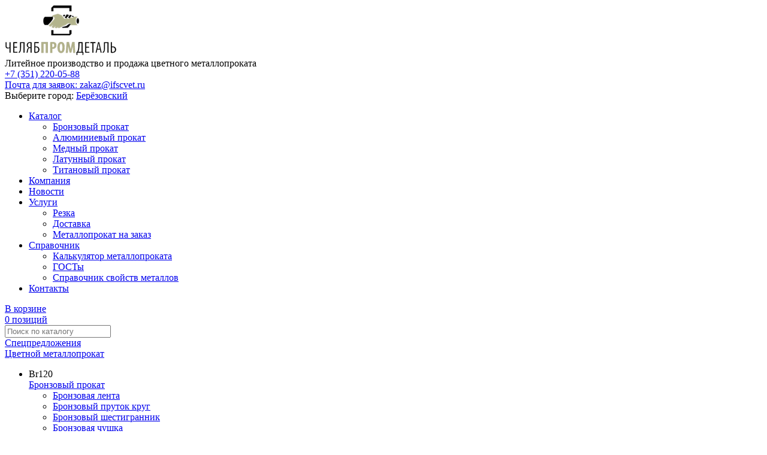

--- FILE ---
content_type: text/html; charset=UTF-8
request_url: https://berezovskiy.ifscvet.ru/katalog/olovo/babbit/
body_size: 7979
content:
<!DOCTYPE html>
<html lang="ru">
<head>
	
  <title>Баббит в Берёзовском купить недорого | Челябпромдеталь</title>
  <meta name="yandex-verification" content="286004532e89110a" />
<meta name="google-site-verification" content="98frfnIRMNwKcCgThL88vndHjra5tUE1AAgBJz2NqIc" />  <meta charset="utf-8">
  <meta name="viewport" content="width=device-width, initial-scale=1">
    <meta name='description' content='Баббит от интернет-магазина "Челябпромдеталь", большой ассортимент, доставка по городу Берёзовскому, фото и характеристики представлены на нашем сайте'>
  <meta name='keywords' content='баббит купить, баббит в Берёзовском'>
  <link rel="shortcut icon"  href="https://ifscvet.ru/templates/images/favicon.ico"  type="image/x-icon">
    <link href="/templates/css/style.css?1153" rel="stylesheet" media="screen">
    <script type="application/ld+json">
    {
      "@context": "https://schema.org",
      "@type": "Organization",
      "url": "https://ifscvet.ru/",
      "logo": "https://ifscvet.ru/templates/images/logo-square.jpg"
    }
  </script>
  <script>(function(w, c){(w[c]=w[c]||[]).push(function(){new zTracker({"id":"005a4015a6a5ed93a09c12534f5720ba18085","metrics":{"metrika":"81484351"}});});})(window, "zTrackerCallbacks");</script>


<!-- Marquiz script start -->
<script>
(function(w, d, s, o){
  var j = d.createElement(s); j.async = true; j.src = '//script.marquiz.ru/v2.js';j.onload = function() {
    if (document.readyState !== 'loading') Marquiz.init(o);
    else document.addEventListener("DOMContentLoaded", function() {
      Marquiz.init(o);
    });
  };
  d.head.insertBefore(j, d.head.firstElementChild);
})(window, document, 'script', {
    host: '//quiz.marquiz.ru',
    region: 'eu',
    id: '65e5b963b15cbf002637a15e',
    autoOpen: 10,
    autoOpenFreq: 'once',
    openOnExit: false,
    disableOnMobile: false
  }
);
</script>
<!-- Marquiz script end -->
<!-- Roistat Counter Start -->
<script>
(function(w, d, s, h, id) {
    w.roistatProjectId = id; w.roistatHost = h;
    var p = d.location.protocol == "https:" ? "https://" : "http://";
    var u = /^.*roistat_visit=[^;]+(.*)?$/.test(d.cookie) ? "/dist/module.js" : "/api/site/1.0/"+id+"/init?referrer="+encodeURIComponent(d.location.href);
    var js = d.createElement(s); js.charset="UTF-8"; js.async = 1; js.src = p+h+u; var js2 = d.getElementsByTagName(s)[0]; js2.parentNode.insertBefore(js, js2);
})(window, document, 'script', 'cloud.roistat.com', 'c6c4ef50ee09f6322f0560cfe28e806a');
</script>
<!-- Roistat Counter End -->
<script>
window.onRoistatModuleLoaded = function () {
    window.roistat.multiwidget.isEnabled = false; //Выключить Мультивиджет на странице
};
</script>
<script>
window.onRoistatModuleLoaded = function () {
    window.roistat.multiwidget.isVisible = false; //Скрыть кнопку Мультивиджета на странице
};
</script>
</head>
<body>
<!-- Alfa-Track Tag Manager Container (noscript) -->
<noscript><iframe src="https://www.googletagmanager.com/ns.html?id=GTM-T3GZWKS7" height="0" width="0" style="display:none;visibility:hidden"></iframe></noscript>
<!-- End Alfa-Track Tag Manager Container (noscript) -->
<div class="home-block header">
  <div class="body-block bodyheader">
    <a href="/" class="block-logo"><img src="/templates/images/logo.png" alt="Челябпромдеталь"></a>
    <div class="h-block-desc">
      <div class="h-desc1">Литейное производство и продажа цветного металлопроката </div>
      <div class="h-desc2"></div>
    </div>
    <div class="h-block-contact">
      <div class="h-contact1 zphone"><a style="border-bottom:none;" href="tel:+7351220058873512200588"><a href="tel:+73512200588" itemprop="telephone" class="callibri-phone">+7 (351) 220-05-88</a></a></div>
<!--      <div class="h-contact1 zphone">--><!--</div>-->
      <div class="head-mail-text">
        <a href="mailto:zakaz@ifscvet.ru">
          <span class="head-mail-text1">Почта для заявок:</span>
          <span class="head-mail-text2">zakaz@ifscvet.ru</span>
        </a>
      </div>
      <div class="head-city">Выберите город: <a href="#modal-choose-city" class="open-modal">Берёзовский</a><div class="head-city-icon"></div></div>
    </div>
    <div class="clr"></div>
    <div class="headplah"></div>
  </div>
</div>
<div class="home-block top">
  <div class="home-block headertopmenu">
    <div class="body-block menuplah">
      <ul class="top-menu"><li><a href="/katalog/">Каталог</a><ul><li><a href="/katalog/bronza/">Бронзовый прокат</a></li><li><a href="/katalog/alyuminiy/">Алюминиевый прокат</a></li><li><a href="/katalog/medi/">Медный прокат</a></li><li><a href="/katalog/latuni/">Латунный прокат</a></li><li><a href="/katalog/titan/">Титановый прокат</a></li></ul></li><li><a href="/o-kompanii/">Компания</a></li><li><a href="/novosti/">Новости</a></li><li><a href="/uslugi/">Услуги</a><ul><li><a href="/uslugi/rezka-plit/">Резка</a></li><li><a href="/uslugi/dostavka/">Доставка</a></li><li><a href="/uslugi/metalloprokat-na-zakaz/">Металлопрокат на заказ</a></li></ul></li><li><a href="/spravochnik/">Справочник</a><ul><li><a href="/spravochnik/kalikulyator/">Калькулятор металлопроката</a></li><li><a href="/spravochnik/gosty/">ГОСТы</a></li><li><a href="/spravochnik/spravochnik-svoystv-metallov/">Справочник свойств металлов</a></li></ul></li><li><a href="/kontakty/">Контакты</a></li></ul>      <div class="hcard">
        <a class="bcard" href="/oformlenie-zakaza/" id="cart-mini">
          
<span>В корзине</span><br/>
<span class="hcols-card" id="cart-mini-count">0 позиций</span>
        </a>
      </div>
      <div class="navbar-toggle"><span class="icon-bar"></span><span class="icon-bar"></span><span class="icon-bar"></span></div>
    </div>
  </div>
</div>
<div class="home-block gray-block"></div>
<div class="home-block" id="category-47">
  <div class="body-block">

    <div class="left-block">
      
<div class="block-search">
  <form name="search" id="search-form" method="get" action="/search/" autocomplete="off">
    <input type="text" name="q" value='' id="q" placeholder="Поиск по каталогу" autocomplete="off">
    <a class="search-but" onclick="submitForm('search-form')"></a>
    <div class="search-res" id="search-res"></div>
  </form>
</div>

<div class="block-special-left"><a href="/spetspredlojeniya/">Спецпредложения</a></div>
<div class="mrg20">
  <div class="section-title-box"><a href="#" class="section-title">Цветной металлопрокат</a></div><ul class="left-menu nodisplay"><li><div class="libox">Br<span>120</span></div><a href="/katalog/bronza/">Бронзовый прокат</a><ul class="lm-ul"><li><a href="/katalog/bronza/bronzovaya-lenta/">Бронзовая лента</a></li><li><a href="/katalog/bronza/bronzovyy-prutok-krug/">Бронзовый пруток круг</a></li><li><a href="/katalog/bronza/bronzovyy-shestigrannik/">Бронзовый шестигранник</a></li><li><a href="/katalog/bronza/bronzovaya-chushka/">Бронзовая чушка</a></li><li><a href="/katalog/bronza/polosy-plity/">Бронзовые полосы (листы, плиты)</a></li><li><a href="/katalog/bronza/bronzovaya-vtulka-truba/">Бронзовая втулка (труба)</a></li></ul></li><li><div class="libox">Al<span>13</span></div><a href="/katalog/alyuminiy/">Алюминиевый прокат</a><ul class="lm-ul"><li><a href="/katalog/alyuminiy/alyuminievaya-lenta/">Алюминиевая лента</a></li><li><a href="/katalog/alyuminiy/alyuminievyy-list/">Алюминиевый лист</a></li><li><a href="/katalog/alyuminiy/alyuminievyy-list-kvintet/">Алюминиевый лист квинтет</a></li><li><a href="/katalog/alyuminiy/dyuralevyy-list/">Дюралевый лист</a></li><li><a href="/katalog/alyuminiy/alyuminievaya-plita/">Алюминиевая плита</a></li><li><a href="/katalog/alyuminiy/dyuralevaya-plita/">Дюралевая плита</a></li><li><a href="/katalog/alyuminiy/alyuminievyy-profili-bulibopolosa/">Алюминиевый профиль, бульбополоса</a></li><li><a href="/katalog/alyuminiy/alyuminievaya-provoloka/">Алюминиевая проволока</a></li><li><a href="/katalog/alyuminiy/alyuminievyy-prutok-krug/">Алюминиевый пруток круг</a></li><li><a href="/katalog/alyuminiy/dyuralevyy-prutok-krug/">Дюралевый пруток круг</a></li><li><a href="/katalog/alyuminiy/alyuminievaya-truba-kruglaya/">Алюминиевая труба круглая</a></li><li><a href="/katalog/alyuminiy/alyuminievaya-truba-boks/">Алюминиевая труба бокс</a></li><li><a href="/katalog/alyuminiy/alyuminievyy-ugolok/">Алюминиевый уголок</a></li><li><a href="/katalog/alyuminiy/alyuminievyy-shestigrannik/">Алюминиевый шестигранник</a></li><li><a href="/katalog/alyuminiy/alyuminievaya-shina/">Алюминиевая шина</a></li></ul></li><li><div class="libox">Cu<span>29</span></div><a href="/katalog/medi/">Медный прокат</a><ul class="lm-ul"><li><a href="/katalog/medi/mednye-anody/">Медные аноды</a></li><li><a href="/katalog/medi/mednaya-lenta/">Медная лента</a></li><li><a href="/katalog/medi/mednaya-krovelinaya-lenta/">Медная кровельная лента</a></li><li><a href="/katalog/medi/mednyy-list/">Медный лист</a></li><li><a href="/katalog/medi/mednaya-provoloka/">Медная проволока</a></li><li><a href="/katalog/medi/mednyy-prutok-krug/">Медный пруток круг</a></li><li><a href="/katalog/medi/mednaya-truba/">Медная труба</a></li><li><a href="/katalog/medi/mednaya-truba-dlya-konditsionerov/">Медная труба для кондиционеров</a></li><li><a href="/katalog/medi/mednaya-shina-elektrotehnicheskaya/">Медная шина электротехническая</a></li></ul></li><li><div class="libox">Lt<span>119</span></div><a href="/katalog/latuni/">Латунный прокат</a><ul class="lm-ul"><li><a href="/katalog/latuni/latunnyy-kvadrat-ls59-1/">Латунный квадрат ЛС59-1</a></li><li><a href="/katalog/latuni/latunnaya-lenta/">Латунная лента</a></li><li><a href="/katalog/latuni/latunnyy-list/">Латунный лист</a></li><li><a href="/katalog/latuni/latunnaya-provoloka/">Латунная проволока</a></li><li><a href="/katalog/latuni/latunnyy-prutok-krug/">Латунный пруток круг</a></li><li><a href="/katalog/latuni/latunnaya-truba-l63/">Латунная труба Л63</a></li><li><a href="/katalog/latuni/latunnaya-truba-boylernaya-l68/">Латунная труба бойлерная Л68</a></li><li><a href="/katalog/latuni/latunnaya-chushka/">Латунная чушка</a></li><li><a href="/katalog/latuni/latunnyy-shestigrannik/">Латунный шестигранник</a></li></ul></li></ul><ul class="left-menu"><li><a class="section-title2" href="/katalog/titan/">Титановый прокат</a><ul class="lm-ul"><li><a href="/katalog/titan/titanovyy-list/">Титановый лист</a></li><li><a href="/katalog/titan/titanovaya-lenta/">Титановая лента</a></li><li><a href="/katalog/titan/titanovaya-truba/">Титановая труба</a></li><li><a href="/katalog/titan/titanovyy-kvadrat/">Титановый квадрат</a></li><li><a href="/katalog/titan/titanovyy-shestigrannik/">Титановый шестигранник</a></li><li><a href="/katalog/titan/titanovaya-bochka/">Титановая бочка</a></li><li><a href="/katalog/titan/nitinol/">Нитинол</a></li><li><a href="/katalog/titan/tantal/">Тантал</a></li><li><a href="/katalog/titan/niobiy/">Ниобий</a></li><li><a href="/katalog/titan/nikeli-rublennyy/">Никель рубленный</a></li><li><a href="/katalog/titan/titanovaya-kartochka/">Титановая карточка</a></li><li><a href="/katalog/titan/nikelesoderjaschie-krugi-listy-truby/">Никелесодержащие круги, листы, трубы</a></li><li><a href="/katalog/titan/krugi-korotyshi-zagotovki/">Круги, коротыши, заготовки</a></li></ul></li></ul></div>

<!--<div class="left-price">
  <a href="/import/catalog.xlsx">Скачать каталог</a>
</div>-->

<div class="left-calc">
  <a href="/spravochnik/kalikulyator/"><img src="/templates/images/calc.jpg" alt="Калькулятор металлопроката"></a>
</div>    </div>

    <div class="right-block">

      
<div class="breadcrumps" itemscope itemtype="http://schema.org/BreadcrumbList">
  <div class="bread-item" itemprop="itemListElement" itemscope itemtype="http://schema.org/ListItem">
    <a href="/" itemprop="item">
      <span itemprop="name">Главная</span>
      <meta itemprop="position" content="0">
    </a>
    /
  </div>
             <div class="bread-item" itemprop="itemListElement" itemscope itemtype="http://schema.org/ListItem">
       <a href="/katalog/" itemprop="item">
         <span itemprop="name">Каталог</span>
         <meta itemprop="position" content="1">
       </a>
     </div>
      /
                   <div class="bread-item" itemprop="itemListElement" itemscope itemtype="http://schema.org/ListItem">
       <a href="/katalog/olovo/" itemprop="item">
         <span itemprop="name">Оловянный прокат</span>
         <meta itemprop="position" content="2">
       </a>
     </div>
      /
                    <div class="bread-item" itemprop="itemListElement" itemscope itemtype="http://schema.org/ListItem">
        <span itemprop="name">Баббит</span>
        <meta itemprop="position" content="3">
      </div>
          </div>
      <div class="block-text">

        <h1>Баббит</h1>
        
                  <noindex>
            <p class="content-info">В связи с постоянным обновлением продукции, наличие вы можете уточнить по тел. <!--<a href="tel:">--><a href="tel:+73512200588" itemprop="telephone" class="callibri-phone">+7 (351) 220-05-88</a><!--</a>-->.</p>
			<p class="content-info">Либо сделав запрос на электронную почту <a href="mailto:zakaz@ifscvet.ru">zakaz@ifscvet.ru</a></p>
          </noindex>
        
        
        
        
                  <div class="filter-container">

            <div class="h-filter-text">Сортировка</div>
            <div class="filters" id="filters">
                                                              <div class="el-box">
                  <div class="el-parent">Сплав</div>
                                      <div class="el-children">
                                                                                                                      <label>
                          <input class="el-input" type="checkbox" value="37" name="b16">Б16 <span>(1)</span>
                        </label>
                                                                                                                                              <label>
                          <input class="el-input" type="checkbox" value="38" name="b83">Б83 <span>(1)</span>
                        </label>
                                                                  </div>
                                  </div>
                            <div class="clr"></div>
              <div class="el-mes" id="el-mes"><a class="callback" href="/katalog/olovo/babbit/">Показать</a></div>
              <div class="filters-cancel"><a href="/katalog/olovo/babbit/">Сбросить фильтры</a></div>

            </div>

          </div>
        
        
<div class="table-cart table-item">
  <p>Цены указаны с НДС в рублях, за кг</p>
    <table class="tb-cart" cellpadding="0" cellspacing="0">
    <thead class="th-line">
    <tr>
              <td>Товар</td>
        <td>до 50 кг</td>
        <td>50-100 кг</td>
        <td>100-200 кг</td>
        <td>200-500 кг</td>
        <td>> 500 кг</td>
        <td class="td-center">Заказ</td>
          </tr>
    </thead>
    <tbody>
                    <tr id="mat1-607">
          <td class="ml-title"><a href="/katalog/babbit-b16-chushka/">Баббит Б16 чушка</a></td>

                      <td class="ml-price" colspan="5">Цена по запросу</td>
          
          <td class="ml-count">
            <div class="minus-cart ml-arrow-down"></div>
            <input type="text" value="" maxlength="7" class="ml-count">
            <div class="plus-cart ml-arrow-up" onclick="yaCounter81484351.reachGoal ('kupit'); return true;"></div>
            <div class="ml-measure">кг.</div>
          </td>
        </tr>
                      <tr id="mat1-608">
          <td class="ml-title"><a href="/katalog/babbit-b83-chushka/">Баббит Б83 чушка</a></td>

                      <td class="ml-price" colspan="5">Цена по запросу</td>
          
          <td class="ml-count">
            <div class="minus-cart ml-arrow-down"></div>
            <input type="text" value="" maxlength="7" class="ml-count">
            <div class="plus-cart ml-arrow-up" onclick="yaCounter81484351.reachGoal ('kupit'); return true;"></div>
            <div class="ml-measure">кг.</div>
          </td>
        </tr>
                  </tbody>
  </table>
</div>


<div class="ml-but" id="ml-but"><a href="/oformlenie-zakaza/" onclick="yaCounter51837200.reachGoal ('oformit'); return true;">Оформить заказ</a></div>
        
      </div>
    </div>
    <div class="clr"></div>
  </div>
</div>
<div class="home-block footer">
  <div class="body-block">
    <a href="#" class="foot-logo"><img src="/templates/images/footer-logo.png" alt="Челябпромдеталь"></a>
    <ul class="bot-menu"><li><a href="/katalog/">Каталог</a></li><li><a href="/o-kompanii/">Компания</a></li><li><a href="/novosti/">Новости</a></li><li><a href="/uslugi/">Услуги</a></li><li><a href="/spravochnik/">Справочник</a></li><li><a href="/kontakty/">Контакты</a></li></ul>    <div class="clr"></div>
    <div class="foot-addr">
      <p>г. Берёзовский Революционная улица, 11</p>
      <a class="headmail" href="mailto:zakaz@ifscvet.ru">zakaz@ifscvet.ru</a>
    </div>
    <div class="foot-phone">
      <p class="callibri-phone zphone"><a style="border-bottom:none;" href="tel:+7351220058873512200588"><a href="tel:+73512200588" itemprop="telephone" class="callibri-phone">+7 (351) 220-05-88</a></a></p>
<!--      <p class="callibri-phone zphone">--><!--</p>-->
      <a href="#modal-callback-content" class="callback open-modal">Обратный звонок</a>
    </div>
    <div class="foot-copyright"><p>© 2016-2024 Продажа алюминиевого, бронзового, латунного и медного проката</p><a href="https://www.youtube.com/@CHPD74" target="_blank">Наш YouTube канал</a></div>
    <div class="clr"></div>
  </div>
</div>


<!-- кнопка прокрутки -->
<a id="toTop" href="#"></a>

<!-- обратный звонок -->
<div class="modal-callback">
  <div id="modal-callback-content" class="modal-callback-content">
    <div class="call-container">
      <div class="call-title">Оставьте нам свой телефон и наши менеджеры с Вами свяжутся в ближайшее время</div>
      <div class="call_form">
        <form method="post" name="call_form" id="call_form">
          <div class="call_input-box"><input type="text" class="" maxlength="255" required="required" id="call_fio" name="call_fio" value="" placeholder="Имя (*) "></div>
          <div class="call_input-box"><input type="text" class="" maxlength="150" required="required" id="call_phone" name="call_phone" value="" placeholder="Телефон (*) "></div>
          <div class="call_but-box">
            <div class="but" id="call_but">Заказать звонок</div>
            <input type="hidden" value="" name="call_check" id="call_check">
          </div>
        </form>
      </div>
    </div>
  </div>
</div><!-- modal-callback -->

<!-- всплывающее окно добавления товара в корзину -->
<div class="modal-pradded">
  <div class="modal-pradded-content" id="modal-pradded-content">
    <div class="modal-pradded-tc"><p>Товар добавлен в корзину</p></div>
    <div class="modal-pradded-left"><a href="javascript:;" onclick="$.fancybox.close();" class="callback modal-pradded-but">Продолжить покупки</a></div>
    <div class="modal-pradded-tr"><a href="/oformlenie-zakaza/" class="callback modal-pradded-but" onclick="yaCounter81484351.reachGoal ('oformit'); return true;">Оформить заказ</a></div>
  </div>
</div><!-- modal-pradded -->


<div class="modal-choose-city" id="modal-choose-city">
  <div class="choose-city-title">Выберите город:</div>
    <ul class="choose-city-col">
                            <li><a rel="noindex, follow" href="https://alapaevsk.ifscvet.ru/">Алапаевск</a></li>
                                  <li><a rel="noindex, follow" href="https://aleksandrovsk.ifscvet.ru/">Александровск</a></li>
                                  <li><a rel="noindex, follow" href="https://aramil.ifscvet.ru/">Арамиль</a></li>
                                  <li><a rel="noindex, follow" href="https://artemovskiy.ifscvet.ru/">Артемовский</a></li>
                                  <li><a rel="noindex, follow" href="https://asbest.ifscvet.ru/">Асбест</a></li>
                                  <li><a rel="noindex, follow" href="https://beloyarskiy.ifscvet.ru/">Белоярский</a></li>
                                  <li><a rel="noindex, follow" href="https://berezniki.ifscvet.ru/">Березники</a></li>
                                  <li><a rel="noindex, follow" href="https://berezovskiy.ifscvet.ru/">Берёзовский</a></li>
                                  <li><a rel="noindex, follow" href="https://bogdanovich.ifscvet.ru/">Богданович</a></li>
                                  <li><a rel="noindex, follow" href="https://vereshchagino.ifscvet.ru/">Верещагино</a></li>
                                  <li><a rel="noindex, follow" href="https://verhniy-tagil.ifscvet.ru/">Верхний Тагил</a></li>
                                  <li><a rel="noindex, follow" href="https://verhnyaya-pyshma.ifscvet.ru/">Верхняя Пышма</a></li>
                                  <li><a rel="noindex, follow" href="https://verhnyaya-salda.ifscvet.ru/">Верхняя Салда</a></li>
                                  <li><a rel="noindex, follow" href="https://verhnyaya-tura.ifscvet.ru/">Верхняя Тура</a></li>
                                  <li><a rel="noindex, follow" href="https://verhoture.ifscvet.ru/">Верхотурье</a></li>
                                  <li><a rel="noindex, follow" href="https://volchansk.ifscvet.ru/">Волчанск</a></li>
                                  <li><a rel="noindex, follow" href="https://gornozavodsk.ifscvet.ru/">Горнозаводск</a></li>
                                  <li><a rel="noindex, follow" href="https://gremyachinsk.ifscvet.ru/">Гремячинск</a></li>
                                  <li><a rel="noindex, follow" href="https://gubaha.ifscvet.ru/">Губаха</a></li>
                                  <li><a rel="noindex, follow" href="https://gubkinskiy.ifscvet.ru/">Губкинский</a></li>
                                  <li><a rel="noindex, follow" href="https://degtyarsk.ifscvet.ru/">Дегтярск</a></li>
                                  <li><a rel="noindex, follow" href="https://dobryanka.ifscvet.ru/">Добрянка</a></li>
                                  <li><a rel="noindex, follow" href="https://zarechnyy.ifscvet.ru/">Заречный</a></li>
                                  <li><a rel="noindex, follow" href="https://ivdel.ifscvet.ru/">Ивдель</a></li>
                            </ul><ul class="choose-city-col">      <li><a rel="noindex, follow" href="https://irbit.ifscvet.ru/">Ирбит</a></li>
                                  <li><a rel="noindex, follow" href="https://kamensk-uralskiy.ifscvet.ru/">Каменск-Уральский</a></li>
                                  <li><a rel="noindex, follow" href="https://kamyshlov.ifscvet.ru/">Камышлов</a></li>
                                  <li><a rel="noindex, follow" href="https://karpinsk.ifscvet.ru/">Карпинск</a></li>
                                  <li><a rel="noindex, follow" href="https://kachkanar.ifscvet.ru/">Качканар</a></li>
                                  <li><a rel="noindex, follow" href="https://kizel.ifscvet.ru/">Кизел</a></li>
                                  <li><a rel="noindex, follow" href="https://kirovgrad.ifscvet.ru/">Кировград</a></li>
                                  <li><a rel="noindex, follow" href="https://kogalym.ifscvet.ru/">Когалым</a></li>
                                  <li><a rel="noindex, follow" href="https://krasnovishersk.ifscvet.ru/">Красновишерск</a></li>
                                  <li><a rel="noindex, follow" href="https://krasnokamsk.ifscvet.ru/">Краснокамск</a></li>
                                  <li><a rel="noindex, follow" href="https://krasnoturinsk.ifscvet.ru/">Краснотурьинск</a></li>
                                  <li><a rel="noindex, follow" href="https://krasnouralsk.ifscvet.ru/">Красноуральск</a></li>
                                  <li><a rel="noindex, follow" href="https://krasnoufimsk.ifscvet.ru/">Красноуфимск</a></li>
                                  <li><a rel="noindex, follow" href="https://kudymkar.ifscvet.ru/">Кудымкар</a></li>
                                  <li><a rel="noindex, follow" href="https://kungur.ifscvet.ru/">Кунгур</a></li>
                                  <li><a rel="noindex, follow" href="https://kushva.ifscvet.ru/">Кушва</a></li>
                                  <li><a rel="noindex, follow" href="https://labytnangi.ifscvet.ru/">Лабытнанги</a></li>
                                  <li><a rel="noindex, follow" href="https://langepas.ifscvet.ru/">Лангепас</a></li>
                                  <li><a rel="noindex, follow" href="https://lesnoy.ifscvet.ru/">Лесной</a></li>
                                  <li><a rel="noindex, follow" href="https://lysva.ifscvet.ru/">Лысьва</a></li>
                                  <li><a rel="noindex, follow" href="https://lyantor.ifscvet.ru/">Лянтор</a></li>
                                  <li><a rel="noindex, follow" href="https://megion.ifscvet.ru/">Мегион</a></li>
                                  <li><a rel="noindex, follow" href="https://mihaylovsk.ifscvet.ru/">Михайловск</a></li>
                                  <li><a rel="noindex, follow" href="https://msk.ifscvet.ru/">Москва</a></li>
                            </ul><ul class="choose-city-col">      <li><a rel="noindex, follow" href="https://muravlenko.ifscvet.ru/">Муравленко</a></li>
                                  <li><a rel="noindex, follow" href="https://nadym.ifscvet.ru/">Надым</a></li>
                                  <li><a rel="noindex, follow" href="https://nevyansk.ifscvet.ru/">Невьянск</a></li>
                                  <li><a rel="noindex, follow" href="https://nefteyugansk.ifscvet.ru/">Нефтеюганск</a></li>
                                  <li><a rel="noindex, follow" href="https://nizhnie-sergi.ifscvet.ru/">Нижние Серги</a></li>
                                  <li><a rel="noindex, follow" href="https://nizhniy-tagil.ifscvet.ru/">Нижний Тагил</a></li>
                                  <li><a rel="noindex, follow" href="https://nizhnyaya-salda.ifscvet.ru/">Нижняя Салда</a></li>
                                  <li><a rel="noindex, follow" href="https://nizhnyaya-tura.ifscvet.ru/">Нижняя Тура</a></li>
                                  <li><a rel="noindex, follow" href="https://novaya-lyalya.ifscvet.ru/">Новая Ляля</a></li>
                                  <li><a rel="noindex, follow" href="https://novouralsk.ifscvet.ru/">Новоуральск</a></li>
                                  <li><a rel="noindex, follow" href="https://novyy-urengoy.ifscvet.ru/">Новый Уренгой</a></li>
                                  <li><a rel="noindex, follow" href="https://noyabrsk.ifscvet.ru/">Ноябрьск</a></li>
                                  <li><a rel="noindex, follow" href="https://nytva.ifscvet.ru/">Нытва</a></li>
                                  <li><a rel="noindex, follow" href="https://nyagan.ifscvet.ru/">Нягань</a></li>
                                  <li><a rel="noindex, follow" href="https://osa.ifscvet.ru/">Оса</a></li>
                                  <li><a rel="noindex, follow" href="https://ohansk.ifscvet.ru/">Оханск</a></li>
                                  <li><a rel="noindex, follow" href="https://ocher.ifscvet.ru/">Очёр</a></li>
                                  <li><a rel="noindex, follow" href="https://pervouralsk.ifscvet.ru/">Первоуральск</a></li>
                                  <li><a rel="noindex, follow" href="https://perm.ifscvet.ru/">Пермь</a></li>
                                  <li><a rel="noindex, follow" href="https://pokachi.ifscvet.ru/">Покачи</a></li>
                                  <li><a rel="noindex, follow" href="https://polevskoy.ifscvet.ru/">Полевской</a></li>
                                  <li><a rel="noindex, follow" href="https://pyt-yah.ifscvet.ru/">Пыть-Ях</a></li>
                                  <li><a rel="noindex, follow" href="https://raduzhnyy.ifscvet.ru/">Радужный</a></li>
                                  <li><a rel="noindex, follow" href="https://revda.ifscvet.ru/">Ревда</a></li>
                            </ul><ul class="choose-city-col">      <li><a rel="noindex, follow" href="https://rezh.ifscvet.ru/">Реж</a></li>
                                  <li><a rel="noindex, follow" href="https://salekhard.ifscvet.ru/">Салехард</a></li>
                                  <li><a rel="noindex, follow" href="https://severouralsk.ifscvet.ru/">Североуральск</a></li>
                                  <li><a rel="noindex, follow" href="https://serov.ifscvet.ru/">Серов</a></li>
                                  <li><a rel="noindex, follow" href="https://sovetskiy.ifscvet.ru/">Советский</a></li>
                                  <li><a rel="noindex, follow" href="https://solikamsk.ifscvet.ru/">Соликамск</a></li>
                                  <li><a rel="noindex, follow" href="https://sredneuralsk.ifscvet.ru/">Среднеуральск</a></li>
                                  <li><a rel="noindex, follow" href="https://surgut.ifscvet.ru/">Сургут</a></li>
                                  <li><a rel="noindex, follow" href="https://suhoy-log.ifscvet.ru/">Сухой Лог</a></li>
                                  <li><a rel="noindex, follow" href="https://sysert.ifscvet.ru/">Сысерть</a></li>
                                  <li><a rel="noindex, follow" href="https://tavda.ifscvet.ru/">Тавда</a></li>
                                  <li><a rel="noindex, follow" href="https://talica.ifscvet.ru/">Талица</a></li>
                                  <li><a rel="noindex, follow" href="https://tarko-sale.ifscvet.ru/">Тарко-Сале</a></li>
                                  <li><a rel="noindex, follow" href="https://turinsk.ifscvet.ru/">Туринск</a></li>
                                  <li><a rel="noindex, follow" href="https://uray.ifscvet.ru/">Урай</a></li>
                                  <li><a rel="noindex, follow" href="https://usole.ifscvet.ru/">Усолье</a></li>
                                  <li><a rel="noindex, follow" href="https://hanty-mansiysk.ifscvet.ru/">Ханты-Мансийск</a></li>
                                  <li><a rel="noindex, follow" href="https://chaykovskiy.ifscvet.ru/">Чайковский</a></li>
                                  <li><a rel="noindex, follow" href="https://ifscvet.ru/">Челябинск</a></li>
                                  <li><a rel="noindex, follow" href="https://cherdyn.ifscvet.ru/">Чердынь</a></li>
                                  <li><a rel="noindex, follow" href="https://chermoz.ifscvet.ru/">Чёрмоз</a></li>
                                  <li><a rel="noindex, follow" href="https://chernushka.ifscvet.ru/">Чернушка</a></li>
                                  <li><a rel="noindex, follow" href="https://chusovoy.ifscvet.ru/">Чусовой</a></li>
                                  <li><a rel="noindex, follow" href="https://yugorsk.ifscvet.ru/">Югорск</a></li>
            </ul>
</div>

  <div class="add-cart-fix">
    <a href="/oformlenie-zakaza/" onclick="yaCounter81484351.reachGoal ('oformit'); return true;">Оформить заказ <span> (<span id="cart-mini-2-count"></span>)</span></a>
  </div>

<!-- agreement -->
<div class="modal-agreement" id="modal-agreement"></div>

<link rel="stylesheet" href="/modules/modules/css/modules_site.css" type="text/css">
<script src="/modules/modules/js/modules_site.js?1153"></script>
<script src="/templates/js/scripts.js"></script>

  <!-- Yandex.Metrika counter -->
<script type="text/javascript" >
   (function(m,e,t,r,i,k,a){m[i]=m[i]||function(){(m[i].a=m[i].a||[]).push(arguments)};
   m[i].l=1*new Date();k=e.createElement(t),a=e.getElementsByTagName(t)[0],k.async=1,k.src=r,a.parentNode.insertBefore(k,a)})
   (window, document, "script", "https://mc.yandex.ru/metrika/tag.js", "ym");

   ym(81484351, "init", {
        clickmap:true,
        trackLinks:true,
        accurateTrackBounce:true,
        webvisor:true
   });
</script>
<noscript><div><img src="https://mc.yandex.ru/watch/81484351" style="position:absolute; left:-9999px;" alt="" /></div></noscript>
<!-- /Yandex.Metrika counter -->
<!-- Yandex.Metrika counter -->
<script type="text/javascript" >
   (function(m,e,t,r,i,k,a){m[i]=m[i]||function(){(m[i].a=m[i].a||[]).push(arguments)};
   m[i].l=1*new Date();
   for (var j = 0; j < document.scripts.length; j++) {if (document.scripts[j].src === r) { return; }}
   k=e.createElement(t),a=e.getElementsByTagName(t)[0],k.async=1,k.src=r,a.parentNode.insertBefore(k,a)})
   (window, document, "script", "https://mc.yandex.ru/metrika/tag.js", "ym");
 
   ym(96601005, "init", {
        clickmap:true,
        trackLinks:true,
        accurateTrackBounce:true,
        webvisor:true
   });
</script>
<noscript><div><img src="https://mc.yandex.ru/watch/96601005" style="position:absolute; left:-9999px;" alt="" /></div></noscript>
<!-- /Yandex.Metrika counter -->
<script type="text/javascript">
$(document).ready(function () {

    if (localStorage.getItem("scroll_value") != null) {
        $(window).scrollTop(localStorage.getItem("scroll_value"));
    }

    $(window).on("scroll", function() {
        localStorage.setItem("scroll_value", $(window).scrollTop());
    });

  });
</script>
</body>
</html>

--- FILE ---
content_type: text/javascript
request_url: https://quiz.marquiz.ru/js/app.81986c43.js
body_size: 175683
content:
(function(){var e={24438:function(e,t,s){var i={"./diff_match_patch_uncompressed":79311,"./diff_match_patch_uncompressed.js":79311};function n(e){var t=o(e);return s(t)}function o(e){if(!s.o(i,e)){var t=new Error("Cannot find module '"+e+"'");throw t.code="MODULE_NOT_FOUND",t}return i[e]}n.keys=function(){return Object.keys(i)},n.resolve=o,e.exports=n,n.id=24438},73590:function(e){function t(e){var t=new Error("Cannot find module '"+e+"'");throw t.code="MODULE_NOT_FOUND",t}t.keys=function(){return[]},t.resolve=t,t.id=73590,e.exports=t},80658:function(e){e.exports={en:{translation:{"Your discount":"Your discount","Excellent. Last step!":"Excellent. Last step!","Total discount":"Total discount",Additionally:"Additionally","Get results":"Get results","Thank you":"Thank you",Done:"Done",Back:"Back",Next:"Next",Skip:"Skip","Last step":"Last step",Email:"Email",Name:"Name",Address:"Address","Phone number":"Phone number","For each answer":"For each answer",Discount:"Discount",Other:"Other","Select answer option on the left":"Select answer option on the left","Select option below":"Select option below",From:"From",To:"To",M:"M",Tu:"Tu",W:"W",Th:"Th",F:"F",S:"S",Su:"Su",January:"January",February:"February",March:"March",April:"April",May:"May",June:"June",July:"July",August:"August",September:"September",October:"October",November:"November",December:"December","I don't have email":"I don't have email","Enter your name":"Enter your name","Enter your phone number":"Enter your phone number","Enter your email":"Enter your email","Enter your address":"Enter your address","mail@google.com":"mail@google.com",Benny:"Benny","+1-202-555-0105":"+1-202-555-0105",Now:"Now",Reset:"Reset","Expires in":"Expires in","Get a free catalog":"Get a free catalog","Price list":"Price list","Excellent. The last step is left!":"Excellent. The last step is left!",'This group is linked to quiz "{title}"':'This group is linked to quiz "{title}"',"Edit quiz":"Edit quiz","Attach another quiz":"Attach another quiz",'Enter quiz id and click "Attach" to attach quiz to vk group':'Enter quiz id and click "Attach" to attach quiz to vk group',"Enter quiz id":"Enter quiz id","Use messenger":"Use messenger","Where do you want results?":"Where do you want results?","Back to contact info":"Back to contact info","Select another messenger":"Select another messenger","Enter your login":"Enter your login",Link:"Link","Your perks":"Your perks","Enter your login or id":"Enter your login or id","Enter your phone number or login":"Enter your phone number or login",Catalog:"Catalog","Made with [Marquiz]({link})":"Made with [Marquiz]({link})",Download:"Download","Take the quiz":"Take the quiz","Perk for taking the quiz":"Perk for taking the quiz","this quiz does not exists":"this quiz does not exists","failed to load quiz":"failed to load quiz","select one or more":"select one or more","can skip":"can skip","Results skipped because no matching auto-result found":"Results skipped because no matching auto-result found","Try again":"Try again","Send again":"Send again","Get your perks next step":"Get your perks next step",More:"More","Results calculation running":"Results calculation running","up to {count}":"up to {count}","from {count}":"from {count}","from {min} to {max}":"from {min} to {max}","Take again":"Take again","I do not know what to choose":"I do not know what to choose",or:"or","Your results":"Your results","Your products":"Your products","Choose the option you are interested in":"Choose the option you are interested in","Redirecting to messenger":"Redirecting to messenger","Click [here](#) if it does not happen":"Click [here](#) if it does not happen",Loading:"Loading",Country:"Country","You need to select a country":"You need to select a country","For example":"For example","File uploading":"File uploading","Do not close a page":"Do not close a page","Click to upload file":"Click to upload file","Or drag it here":"Or drag it here","File {name} is too large":"File {name} is too large","Redirecting to {-url}":"Redirecting to {-url}","vk.ru":"vk.ru",share:"share",clear:"Clear",now:"now",apply:"apply",Apply:"Apply",Cancel:"Cancel","Choose options":"Choose options","Create your":"Create your",Date:"Date","Not needed":"Not needed",Select:"Select","Select time":"Select time",from:"from",to:"to",time:"time",Time:"Time","Time interval":"Time interval",date:"date","Scroll through all options":"Scroll through all options",Login:"Login","Enter Email":"Enter Email","Account link":"Account link","Copy the link":"Copy the link","I agree with the [Privacy policy]({link})":"I agree with the [Privacy policy]({link})","I agree with the [Page Creator Privacy Policy]({link})":"I agree with the [Page Creator Privacy Policy]({link})","I have read and agree with [Regulations on the processing of personal data]({link1}) and [Privacy policy]({link2})":"I have read and agree with [Regulations on the processing of personal data]({link1}) and [Privacy policy]({link2})",Free:"Free","Check phone number":"Check phone number","Wrong phone number":"Wrong phone number","Please, fill in the form to get your test results":"Please, fill in the form to get your test results","Please read and accept the Privacy Policy, check the box":"Please read and accept the Privacy Policy, check the box","Please read and accept the Page Creator's Privacy Policy by checking the box":"Please read and accept the Page Creator's Privacy Policy by checking the box","Please, read Regulations on personal data processing and Privacy policy, then tick the box to accept":"Please, read Regulations on personal data processing and Privacy policy, then tick the box to accept",Close:"Close","Terms of use":"Terms of use","We use cookies for our website's functionality.":"We use cookies for our website's functionality.",Accept:"Accept","You can [disable]({link1}) them or continue according to [Privacy policy]({link2})":"You can [disable]({link1}) them or continue according to [Privacy policy]({link2})","Page Creator Privacy Policy":"Page Creator Privacy Policy","Page inactive":"Page inactive","mail@example.com":"mail@example.com","Hold {key} to multiple select":"Hold {key} to multiple select","or press {key}":"or press {key}","All correct":"All correct","It's like that":"It's like that","Precisely!":"Precisely!","Yeah, correct":"Yeah, correct","Exactly!":"Exactly!","Oh, yeah":"Oh, yeah",Absolutely:"Absolutely",Actually:"Actually","{count1} of {count2} <b>answers are correct</b>":"{count1} of {count2} <b>answers are correct</b>","Step {number} of {count}":"Step {number} of {count}","Question {number} of {count}":"Question {number} of {count}","Questions left: {number}":"Questions left: {number}","Enter only numbers":"Enter only numbers","Enter a number":"Enter a number","Visit our site":"Visit our site","Privacy Policy":"Privacy Policy","Start quiz":"Start quiz","Phone number verification":"Phone number verification","Request a call":"Request a call","Request again":"Request again","Enter last 4 digits of the incoming phone number. You don’t need to answer the call":"Enter last 4 digits of the incoming phone number. You don’t need to answer the call","Request a call again in":"Request a call again in","Wrong last 4 digits of the number":"Wrong last 4 digits of the number","Number verified":"Number verified","Request call limit exceeded. Please, try again later":"Request call limit exceeded. Please, try again later","Unknown error. Please, contact our support team":"Unknown error. Please, contact our support team","Too many requests for this number. Please, try again in {seconds} seconds":"Too many requests for this number. Please, try again in {seconds} seconds","Invalid phone number. Check the number and try again":"Invalid phone number. Check the number and try again","Oops, the map won’t load":"Oops, the map won’t load","Add a comment (optional)":"Add a comment (optional)","Invalid login":"Invalid login","Phone number of the Telegram account":"Phone number of the Telegram account","Waiting for payment":"Waiting for payment",Cart:"Cart","Your cart is currently empty":"Your cart is currently empty","Proceed to payment":"Proceed to payment","Quantity: {count}":"Quantity: {count}","Back to cart":"Back to cart","Add to cart":"Add to cart","Proceed to checkout":"Proceed to checkout","{count} items":"{count} items","Leave contact details":"Leave contact details","Place order":"Place order",Checkout:"Checkout","Item No. {article}":"Item No. {article}",Payment:"Payment","Payment methods":"Payment methods","Set up one or more options for product payment so that the customer can pay in a way that is convenient for them.":"Set up one or more options for product payment so that the customer can pay in a way that is convenient for them.","Set up payment methods":"Set up payment methods","Choose a payment method":"Choose a payment method","No payment in the quiz":"No payment in the quiz","Add payment method":"Add payment method","Cash to the courier":"Cash to the courier",Description:"Description","Pay the courier by card or cash upon delivery":"Pay the courier by card or cash upon delivery","Name in the list":"Name in the list","Short description in the list":"Short description in the list","Detailed description":"Detailed description","To set up integration with payment systems, go to the “Payment” section":"To set up integration with payment systems, go to the “Payment” section","Go to this section":"Go to this section","Motivate the user to complete the quiz, set the discount you're ready to offer the customer, and configure how it can be redeemed":"Motivate the user to complete the quiz, set the discount you're ready to offer the customer, and configure how it can be redeemed","Total to pay":"Total to pay",Proceed:"Proceed","Payment successful":"Payment successful","Payment failed. Please try again":"Payment failed. Please try again","Payment method":"Payment method","select up to {limit}":"select up to {limit}","Promo code":"Promo code","Use promo code":"Use promo code","Promo code applied":"Promo code applied","Unknown promo code":"Unknown promo code","copy link":"Copy link","Link copied":"Link copied","Select delivery method":"Select delivery method","Choose pickup point":"Choose pickup point","Specify delivery address":"Specify delivery address","Apartment/Office":"Apartment/Office",Entrance:"Entrance",Floor:"Floor","Door code":"Door code","Courier note":"Courier note","Call before delivery":"Call before delivery","Leave at the door":"Leave at the door","Free from {price}":"Free from {price}","Pay with payment link":"Pay with payment link","Loading payment QR code...":"Loading payment QR code...",Tomorrow:"Tomorrow",Today:"Today","Select delivery date and time":"Select delivery date and time","There are no suitable time intervals for the current day. Please choose another day.":"There are no suitable time intervals for the current day. Please choose another day.",Specifications:"Specifications",'By clicking on button "{button}", I agree to the terms and conditions of the [public offer]({link})':'By clicking on button "{button}", I agree to the terms and conditions of the [public offer]({link})',"Secure payment with":"Secure payment with","Enter your address to see available delivery methods":"Enter your address to see available delivery methods","Your address":"Your address","Delivery method":"Delivery method","Home delivery":"Home delivery","Pickup point":"Pickup point","Freight delivery":"Freight delivery","Delivery options":"Delivery options",Express:"Express","Express +30 min":"Express +30 min","Express +60 min":"Express +60 min","Within 2 hours":"Within 2 hours","Within 4 hours":"Within 4 hours","Address details":"Address details",Apartment:"Apartment","Delivery isn’t available to this area yet. Try a different address or choose another delivery method":"Delivery isn’t available to this area yet. Try a different address or choose another delivery method","Unable to verify delivery address. Try a different address or choose another delivery method":"Unable to verify delivery address. Try a different address or choose another delivery method","Delivery by courier or to pickup point in the city or in Russia":"Delivery by courier or to pickup point in the city or in Russia","Yandex Delivery":"Yandex Delivery",Courier:"Courier",Pickup:"Pickup",Delivery:"Delivery",pcs:"pcs",Edit:"Edit",Total:"Total","Please change the composition or choose another delivery method.":"Please change the composition or choose another delivery method.","Click to play":"Click to play","Thank you for answering the questions!":"Thank you for answering the questions!","At the moment, we're unable to find a relevant offer for your request. This may change in the future. To stay in touch, we invite you to follow us on social media.":"At the moment, we're unable to find a relevant offer for your request. This may change in the future. To stay in touch, we invite you to follow us on social media.","Super Express":"Super Express",Standard:"Standard","CDEK Delivery":"CDEK Delivery","Make a prepayment of {prepayment} for the reservation":"Make a prepayment of {prepayment} for the reservation","Prepayment for":"Prepayment for","All that remains is to fill out the lead form":"All that remains is to fill out the lead form"}},ru:{translation:{"Your discount":"Ваша скидка","Excellent. Last step!":"Отлично. Последний шаг!","Total discount":"Итоговая скидка",Additionally:"Дополнительно","Get results":"Получить результаты","Thank you":"Спасибо",Done:"Готово",Back:"Назад",Next:"Далее",Skip:"Пропустить","Last step":"Последний шаг",Email:"Почта",Name:"Имя",Address:"Адрес","Phone number":"Телефон","For each answer":"За каждый ответ",Discount:"Скидка",Other:"Другое","Select answer option on the left":"Выберите вариант ответа слева","Select option below":"Выберите вариант ответа снизу",From:"От",To:"До",M:"Пн",Tu:"Вт",W:"Ср",Th:"Чт",F:"Пт",S:"Сб",Su:"Вс",January:"Январь",February:"Февраль",March:"Март",April:"Апрель",May:"Май",June:"Июнь",July:"Июль",August:"Август",September:"Сентябрь",October:"Октябрь",November:"Ноябрь",December:"Декабрь","I don't have email":"У меня нет email","Enter your name":"Введите имя","Enter your phone number":"Введите телефон","Enter your email":"Введите email","Enter your address":"Введите адрес","mail@google.com":"mail@mail.ru",Benny:"Игорь","+1-202-555-0105":"+7 (900) 000-00-00",Now:"Сейчас",Reset:"Сбросить","Expires in":"Действует еще","Get a free catalog":"Каталог в подарок","Price list":"Прайс-лист","Excellent. The last step is left!":"Отлично. Остался последний шаг!",'This group is linked to quiz "{title}"':'К этой группе привязан квиз "{title}"',"Edit quiz":"Редактировать квиз","Attach another quiz":"Привязать другой квиз",'Enter quiz id and click "Attach" to attach quiz to vk group':'Чтобы привязать квиз к группе vk, введите его id и нажмите "Привязать"',"Enter quiz id":"Введите id квиза",Link:"Привязать","Your perks":"Ваши бонусы","Use messenger":"Использовать мессенджер","Where do you want results?":"Куда присылать результаты?","Back to contact info":"Вернуться к вводу контактов","Select another messenger":"Выбрать другой мессенджер","Enter your login":"Введите логин","Enter your login or id":"Введите логин или id","Enter your phone number or login":"Введите номер или логин",Catalog:"Каталог","Made with [Marquiz]({link})":"Сделано на [Marquiz]({link})","Made with":"Сделано на",Download:"Скачать","Take the quiz":"Пройти тест","Perk for taking the quiz":"Бонусы после прохождения теста","this quiz does not exists":"такой квиз не существует","failed to load quiz":"не удалось загрузить тест","Выберите один или несколько":"Выберите один или несколько","select one or more":"выберите один или несколько","can skip":"можно пропустить","Results skipped because no matching auto-result found":"Пропустили результаты, потому что не получилось их рассчитать автоматически","Try again":"Попробовать ещё раз","Send again":"Отправить ещё раз","Get your perks next step":"Получите ваши бонусы далее",More:"Узнать подробнее","Results calculation running":"Подсчёт результатов","up to {count}":"до {count}","from {count}":"от {count}","from {min} to {max}":"от {min} до {max}","Take again":"Пройти заново","I do not know what to choose":"Не знаю, что выбрать",or:"или","Your results":"Ваши результаты","Your products":"Ваши товары","Choose the option you are interested in":"Выберите интересующий вас вариант","Redirecting to messenger":"Идёт переадресация в мессенджер","Click [here](#) if it does not happen":"Нажмите [здесь](#), если этого не случилось",Loading:"Загрузка",Country:"Страна","You need to select a country":"Нужно выбрать страну","For example":"Например","File uploading":"Идёт загрузка файлов","Do not close a page":"Не закрывайте страницу","Click to upload file":"Нажмите, чтобы загрузить файл","Or drag it here":"Или перетяните его из папки в это поле","File {name} is too large":"Файл {name} слишком большой","Redirecting to {-url}":"Идёт переадресация на {-url}","vk.ru":"ВКонтакте",share:"поделиться",clear:"Очистить",now:"Сейчас",Apply:"Применить",Cancel:"Отмена","Select time":"Выберите время",from:"от",to:"до",Time:"Время",Date:"Дата","Set the time":"Укажите время",Search:"Поиск","No matches found, are you sure it is a real one? Please, type again":"Не можем найти такой город, он точно существует? Попробуйте напечатать заново",Today:"Сегодня",Tomorrow:"Завтра","Time interval":"Выбор промежутка времени","Scroll through all options":"Пролистывайте все варианты",Login:"Логин","Enter Email":"Введите почту","Account link":"Ссылка на аккаунт","Copy the link":"Скопируйте ссылку","I agree with the [Privacy policy]({link})":"C [Политикой конфиденциальности]({link}) ознакомлен(а) и согласен(а)","I agree with the [Page Creator Privacy Policy]({link})":"Я соглашаюсь на обработку персональных данных согласно [политике конфиденциальности создателя страницы]({link})","I have read and agree with [Regulations on the processing of personal data]({link1}) and [Privacy policy]({link2})":"Я соглашаюсь на [обработку персональных данных]({link1}) согласно [политике конфиденциальности]({link2})",Free:"Бесплатно","Check phone number":"Введите корректный номер телефона","Wrong phone number":"Неправильный номер","Please, fill in the form to get your test results":"Заполните форму, чтобы получить результаты теста","Please read and accept the Privacy Policy, check the box":"Пожалуйста, прочтите и примите Политику конфиденциальности, поставьте галочку","Please read and accept the Page Creator's Privacy Policy by checking the box":"Пожалуйта, ознакомьтесь и примите Политику конфиденциальности создателя страницы, поставив галочку","Please, read Regulations on personal data processing and Privacy policy, then tick the box to accept":"Пожалуйста, ознакомьтесь и примите Положение об обработке персональных данных и Политику конфиденциальности, поставив галочку",Close:"Закрыть","Terms of use":"Пользовательское соглашение","We use cookies for our website's functionality.":"Мы используем куки для работы сервиса.",Accept:"Принять","You can [disable]({link1}) them or continue according to [Privacy policy]({link2})":"Вы можете их [отключить]({link1}) или продолжить, согласно [политике конфиденциальности]({link2})","Page Creator Privacy Policy":"Политика конфиденциальности создателя страницы","Page inactive":"Страница отключена","mail@example.com":"mail@example.com","Hold {key} to multiple select":"Зажмите {key}, чтобы выбрать несколько","or press {key}":"или нажмите {key}","All correct":"Все правильно","It's like that":"Все так","Precisely!":"Именно!","Yeah, correct":"Да, верно","Exactly!":"Точно!","Oh, yeah":"О, да",Absolutely:"Абсолютно",Actually:"На самом деле","{count1} of {count2} <b>answers are correct</b>":"{count1} из {count2} <b>ответов правильные</b>","Step {number} of {count}":"Шаг {number} из {count}","Question {number} of {count}":"Вопрос {number} из {count}","Questions left: {number}":"Осталось вопросов: {number}","Enter only numbers":"Вводите только числа","Enter a number":"Введите число","Visit our site":"Посетите наш сайт","Privacy Policy":"Политика конфиденциальности","Start quiz":"Пройти квиз","Phone number verification":"Верификация телефона","Request a call":"Запросить звонок","Request again":"Запросить повторно","Enter last 4 digits of the incoming phone number. You don’t need to answer the call":"Укажите последние 4 цифры номера, с которого вам поступит звонок. Отвечать на звонок не нужно","Request a call again in":"Запросить повторный звонок через","Wrong last 4 digits of the number":"Неверно указаны последние 4 цифры номера","Number verified":"Номер подтвержден","Request call limit exceeded. Please, try again later":"Лимит запросов превышен. Пожалуйста, повторите попытку позже","Unknown error. Please, contact our support team":"Неизвестная ошибка. Пожалуйста, обратитесь в службу поддержки","Too many requests for this number. Please, try again in {seconds} seconds":"Слишком много звонков на этот номер, повторите попытку через {seconds} секунд","Invalid phone number. Check the number and try again":"Некорректный телефон. Проверьте номер и запросите звонок ещё раз","Oops, the map won’t load":"Упс, карта не хочет подгружаться","Add a comment (optional)":"Добавьте комментарий (необязательно)","Select all":"Выбрать всё",Submit:"Отправить","Invalid login":"Неверный логин","Phone number of the Telegram account":"Телефон аккаунта в Телеграме","Waiting for payment":"Ожидаем оплаты",Cart:"Корзина","Your cart is currently empty":"В корзине пока пусто","Proceed to payment":"Перейти к оплате","Quantity: {count}":"Количество: {count}","Back to cart":"Назад в корзину","Add to cart":"В корзину","Proceed to checkout":"Перейти к оформлению","{count} items":"Товары: {count}","Leave contact details":"Оставить заявку","Place order":"Оформить заказ",Checkout:"Оформить","Item No. {article}":"Арт. {article}","Create your":"Создай свой",Payment:"Оплата","Payment methods":"Способы оплаты","Set up one or more options for product payment so that the customer can pay in a way that is convenient for them.":"Настройте один или несколько вариантов для оплаты товаров, чтобы клиент смог оплатить удобным для него способом.","Set up payment methods":"Настроить способы оплаты","Choose a payment method":"Выберите способ оплаты","No payment in the quiz":"Без оплаты в квизе","Add payment method":"Добавить способ оплаты","Cash to the courier":"Наличными курьеру",Description:"Описание","Pay the courier by card or cash upon delivery":"Оплачивайте курьеру картой или наличными при получении","Name in the list":"Название в списке","Short description in the list":"Краткое описание в списке","Detailed description":"Подробное описание","To set up integration with payment systems, go to the “Payment” section":"Чтобы настроить интеграцию с платёжными системами, перейдите в раздел «Оплата»","Go to this section":"Перейти","Motivate the user to complete the quiz, set the discount you're ready to offer the customer, and configure how it can be redeemed":"Мотивируйте пользователя пройти квиз до конца, установите скидку, которую вы готовы дать клиенту и настройте способ её получения","Total to pay":"К оплате",Proceed:"Оформить","Payment successful":"Оплата прошла успешно","Payment failed. Please try again":"Оплата не прошла. Пожалуйста, повторите попытку","Payment method":"Способ оплаты","Pay Now":"Оплатить","Not needed":"Не нужно","Choose options":"Выберите параметры",Select:"Выбрать","select up to {limit}":"выберите не более {limit}","Promo code":"Промокод","Use promo code":"Использовать промокод","Promo code applied":"Промокод применен","Unknown promo code":"Такой промокод не знаем","copy link":"Копировать ссылку","Link copied":"Ссылка скопирована","Select delivery method":"Выберите способ доставки","Choose pickup point":"Выберите пункт выдачи","Specify delivery address":"Уточните адрес доставки","Apartment/Office":"Квартира/офис",Entrance:"Подъезд",Floor:"Этаж","Door code":"Домофон","Courier note":"Комментарий курьеру","Call before delivery":"Позвонить перед доставкой","Leave at the door":"Оставить у двери","Free from {price}":"Бесплатно от {price}","Pay with payment link":"Оплатить по ссылке","Loading payment QR code...":"Загрузка QR-кода оплаты...","Select delivery date and time":"Выберите дату и время доставки","There are no suitable time intervals for the current day. Please choose another day.":"Нет подходящих временных интервалов для текущего дня. Пожалуйста, выберите другой день.",Specifications:"Характеристики","Loading product suggestions":"Подбор товаров","Products skipped — no automatic match found":"Пропустили товары, потому что не получилось их подобрать автоматически",'By clicking on button "{button}", I agree to the terms and conditions of the [public offer]({link})':'Нажимая на кнопку "{button}", я соглашаюсь с условиями [публичной оферты]({link})',"Secure payment with":"Безопасная оплата с","Enter your address to see available delivery methods":"Введите ваш адрес, чтобы увидеть доступные способы доставки","Your address":"Ваш адрес","Delivery method":"Способ доставки","Home delivery":"Курьером","Pickup point":"Пункт выдачи","Freight delivery":"Грузовой","Delivery options":"Варианты доставки",Express:"Экспресс","Express +30 min":"Экспресс + 30 мин","Express +60 min":"Экспресс + 60 мин","Within 2 hours":"За 2 часа","Within 4 hours":"За 4 часа","Address details":"Детали адреса",Apartment:"Квартира","Delivery isn’t available to this area yet. Try a different address or choose another delivery method":"Доставка в этот район пока недоступна. Попробуйте указать другой адрес или выберите другой способ доставки.","Unable to verify delivery address. Try a different address or choose another delivery method":"Не удалось проверить адрес доставки. Попробуйте указать другой адрес или выберите другой способ доставки.","Delivery by courier or to pickup point in the city or in Russia":"Доставка курьером или в пункт выдачи по городу или России","Yandex Delivery":"Яндекс Доставка",Courier:"Курьером",Pickup:"Пункт выдачи",Delivery:"Доставка",pcs:"шт",Edit:"Изменить",Total:"Итог","Please change the composition or choose another delivery method.":"Измените состав или выберите другой способ доставки.","Click to play":"Нажмите, чтобы воспроизвести","Thank you for answering the questions!":"Спасибо, что ответили на вопросы!","At the moment, we’re unable to find a relevant offer for your request. This may change in the future. To stay in touch, we invite you to follow us on social media.":"Прямо сейчас мы не сможем подобрать актуальное предложение под ваш запрос. Возможно, в будущем ситуация изменится. Чтобы оставаться на связи — предлагаем подписаться на наши соцсети","Super Express":"Супер Экспресс",Standard:"Стандарт","CDEK Delivery":"СДЭК Доставка","Make a prepayment of {prepayment} for the reservation":"Внесите предоплату {prepayment} для брони","Prepayment for":"Предоплата за","All that remains is to fill out the lead form":"Осталось заполнить форму контактов"}}}},37880:function(e,t){"use strict";const s={DARK:"Dark",LIGHT:"Light"};t.A=s},26157:function(e,t,s){"use strict";s.d(t,{bR:function(){return c},ZW:function(){return a},yB:function(){return l},dG:function(){return f},By:function(){return k.B},Cp:function(){return h},dj:function(){return _},zo:function(){return y},TL:function(){return b.T}});var i=s(66278),n=s(20641),o=s(70616);const a=e=>{const t=(0,i.Pj)(),s=(0,n.EW)((()=>t.getters["quiz/quizTitle"]||"Marquiz"));(0,o.u)({title:s,...e})};var r=s(48120);const l=()=>{const e=(0,r.useMq)(),t=(0,n.EW)((()=>e.mdMinus)),s=(0,n.EW)((()=>e.mdPlus));return{$mq:e,isMobile:t,isDesktop:s}};s(44114);var u=s(50953),d=s(81162);const c=({question:e,id:t=null,ids:s=[]}={})=>{const o=(0,i.Pj)(),a=(0,u.lW)(e),r=(0,u.lW)(t),l=(0,u.lW)(s),c=(0,u.KR)(!1),h=(0,u.KR)(!1),p=(0,u.KR)(!1),m=(0,n.EW)((()=>o.getters["quiz/isVerifyingEnabled"])),g=(0,n.EW)((()=>o.getters["quiz/allCorrectAnswers"])),v=(0,n.EW)((()=>o.getters["quiz/points"])),y=(0,n.EW)((()=>"many"===a.value?.select)),f=(0,n.EW)((()=>{const e=g.value?.[a.value?.id];return Array.isArray(e)?e.length>0:!!e}));function b(e){if(!m.value||!f.value||0===l.value.length&&null==r.value)return[];const t=[],s=(0,d.Vk)(v.value,a.value?.id,e);return(y.value?l.value.includes(e):r.value===e)&&(s>0?(y.value||(c.value=!0),h.value=!0,t.push("answer_verifying-correct")):(setTimeout((()=>{p.value=!0}),400),c.value=!0,h.value=!1,t.push("answer_verifying-wrong"))),c.value&&t.push("answer_verifying-end"),p.value&&s>0&&t.push("answer_verifying-correct"),t}return{isVerifyingEnd:c,isVerified:h,isDelayPassed:p,isMany:y,hasCorrectAnswer:f,getVerifyingState:b}},h=()=>{const e=(0,i.Pj)(),t=(0,u.KR)(null),s=(0,n.EW)((()=>e.getters["quiz/promocodeDiscount"])),o=(0,n.EW)((()=>!e.state.quiz.payable&&"afterForm"===e.getters["quiz/resultsPosition"])),a=()=>t.value?.focusInput(),r=async t=>{try{e.commit("quiz/setPromocode",t),o.value&&await e.dispatch("quiz/form/saveLead",e.getters["quiz/data"])}catch(s){console.error(s)}};return{inputRef:t,isApplied:s,focusInput:a,setPromocode:r}};var p=s(94497),m=s(86711),g=s(21396),v=s.n(g);const y=()=>{const e=(0,i.Pj)(),t=(0,n.WQ)("$use"),s=e=>{if(!e)return"";const t=v().AES.decrypt(e,"d51f2f4d03be97ba48958a7ad6901646");return t.toString(v().enc.Utf8)},o=(0,u.KR)(!0),a=(0,u.KR)(!1),r=(0,n.EW)((()=>e.state?.quiz?.settings?.map?.yandex??{})),l=(0,n.EW)((()=>r.value?.mapTheme??"light")),d=(0,n.EW)((()=>s(r.value?.encryptedMapApiKey))),c=(0,n.EW)((()=>s(r.value?.encryptedSuggestApiKey))),h=(0,n.EW)((()=>d.value.length>0&&c.value.length>0)),g=async()=>{try{if(!h.value)return void(o.value=!1);const s=await(0,m.kj)({apiKey:d.value,geocode:"0, 0",results:1}),i=await(0,m.KW)({apiKey:c.value,text:"Moscow",results:1});if(a.value=!(200===s?.status&&s?.data?.response)||!(200===i?.status&&i?.data?.results),a.value)return o.value=!1,void e.commit("quiz/setCanSkipQuestion",!0);t((0,p.b0)({apikey:d}))}catch(s){console.error(s),a.value=!0}o.value=!1};return(0,n.sV)(g),{loading:o,error:a,hasApiKeys:h,mapApiKey:d,suggestApiKey:c,mapTheme:l}},f=(e,t)=>{const s=(0,i.Pj)(),o=(0,n.EW)((()=>s.state.lang)),a=(0,n.EW)((()=>s.state.quiz.info)),r=(0,n.EW)((()=>s.state.quiz.currency)),l=(0,n.EW)((()=>s.state.quiz.form.answerId)),u=(0,n.EW)((()=>s.state.quiz?.form?.contacts?.email)),d=(0,n.EW)((()=>s.state.quiz?.form?.contacts?.phone)),c=(0,n.EW)((()=>s.state.quiz?.form?.contacts?.name)),h=(0,n.EW)((()=>s.getters["quiz/basket/basketItems"])),p=(0,n.EW)((()=>s.getters["quiz/basket/basketMode"])),m=(0,n.EW)((()=>s.getters["quiz/basket/basketTotalAmount"])),g=(0,n.EW)((()=>s.getters["quiz/delivery/selectedDelivery"])),v=(0,n.EW)((()=>l.value)),y=e=>{t("success",e)},f=e=>{t("fail",e)};return(0,n.sV)((()=>{window.marquizPay=e})),{lang:o,info:a,currency:r,email:u,phone:d,name:c,answerId:l,invoiceId:v,basketItems:h,basketMode:p,basketTotalAmount:m,selectedDelivery:g,onSuccess:y,onFail:f}};var b=s(29429),k=s(67795);const _=()=>{const e=(0,n.nI)();return e.proxy.$mToast}},42846:function(e,t,s){"use strict";s.d(t,{EQ:function(){return r},H$:function(){return o},Zg:function(){return n},cn:function(){return h},gv:function(){return u},hO:function(){return a},ii:function(){return d},oC:function(){return c},rV:function(){return l}});var i=s(20109);const n={RU:"ru",EU:"eu",US:"us"},o={[n.RU]:"https://api.marquiz.ru",[n.EU]:"https://api.eu.marquiz.io",[n.US]:"https://api.us.marquiz.io"},a={[n.RU]:"https://quiz.provider.marquiz.ru",[n.EU]:"https://quiz.provider.eu.marquiz.io",[n.US]:"https://quiz.provider.us.marquiz.io"},r={GA4:{add:"add_to_cart",view:"view_item",beginCheckout:"begin_checkout",purchase:"successful_order",successfulPurchase:"purchase"},METRICA:{add:"add",view:"detail",beginCheckout:"begin_checkout",purchase:"purchase"},FACEBOOK:{add:"AddToCart",view:"ViewContent",beginCheckout:"InitiateCheckout",purchase:"Purchase"},VK:{add:"addToCart",view:"viewProduct",purchase:"purchase",successfulPurchase:"purchase"},TIKTOK:{add:"AddToCart",view:"ViewContent",beginCheckout:"InitiateCheckout",purchase:"PlaceAnOrder",successfulPurchase:"CompletePayment"}},l={PICKUP_POINTS:"pickupPoints",ADDRESS:"address",YANDEX:"yandex",CDEK:"cdek"},u={page:{START:"start",LANDING:"landing",QUESTIONS:"questions",RESULTS_LOADER:"results-loader",RESULTS:"results",RESULT:"result",LEADFORM:"leadform",THANKS:"thanks",PAYMENT:"payment",DELIVERY:"delivery",DELIVERIES:"deliveries",DELIVERY_DATE:"delivery-date"},animation:{BOTTOM_TOP:"bottomTop",RIGHT_LEFT:"rightLeft",FADE:"fade"},resultsPosition:{BEFORE_FORM:"beforeForm",AFTER_FORM:"afterForm"},preset:{QUIZ_STORE:"quiz-store",QUIZ:"quiz"},networks:{fb:"https://www.facebook.com/sharer/sharer.php?u=@u&title=@t&hashtag=@h",tg:(0,i.u)()?"https://t.me/share/url?url=@u":"https://t.me/share/url?url=@u&text=@t",x:"https://x.com/intent/tweet?text=@t&url=@u&hashtags=@h@tu",vk:"https://vk.ru/share.php?url=@u&title=@t&image=@m&noparse=true",msgr:"https://m.me/share=@u",vi:"https://viber.com/share?url=@u&text=@t",ok:"https://connect.ok.ru/offer?url=@u&title=@t",th:"https://www.threads.net/intent/post?text=@t @u",wa:"https://wa.me/?text=@t @u"},imageOptions:{bonus:{icon:{width:70},custom:{width:250}},assistant:{width:70,height:70,crop:"fill",gravity:"face"},landing:{favicon:{width:96,secure:!0,format:"png"},og:{width:1200,height:630,crop:"fill"},logo:{width:304,height:84},avatar:{width:148,height:148,crop:"fill",gravity:"face"},link:{button:{width:96,height:96},bg:{big:{width:332},small:{width:248}}},preview:{avatar:{width:84,height:84,crop:"fill",gravity:"face"},bg:{width:350,height:190}}},start:{favicon:{width:96,secure:!0,format:"png"},og:{width:1200,height:630,crop:"fill"},logo:{height:37},preview:{avatar:{width:70,height:70,crop:"fill",gravity:"face"}}},questions:{images:{vertical:{width:360,height:480,crop:"fill",fetch_format:"auto"},square:{width:420,height:420,crop:"fill",fetch_format:"auto"},horizontal:{width:480,height:303,crop:"fill",fetch_format:"auto"}},"one-image":{width:380,height:307,crop:"fill"},statement:{width:1708,crop:"lfill"},variants:{width:380,height:307,crop:"fill"},file:{width:380,height:307,crop:"fill"},input:{width:380,height:307,crop:"fill"}},results:{card:{width:750},preview:{width:160}},leadform:{mobile:{width:855,height:500},desktop:{width:1152,height:1600}},widget:{preview:{avatar:{crop:"fill",gravity:"face",width:40,height:40}}}}},d=["1-999-999-99-99","19999999999","9999999999","+19999999999","+1 999 999 9999","7-911-111-11-11"],c={alg:"HS256",typ:"JWT"},h="HmacSHA256"},79512:function(e,t,s){"use strict";s.d(t,{eG:function(){return u},Z:function(){return se},bS:function(){return ve},gv:function(){return D.gv},Cc:function(){return J},gO:function(){return ye},vS:function(){return be},re:function(){return Le},bh:function(){return fe},H$:function(){return D.H$},rV:function(){return D.rV},FN:function(){return ie},Lf:function(){return Ae}});var i=s(58253),n=s.n(i),o=s(58156),a=s.n(o),r=s(38383);let l={};const u={gaId:null,getVariant(e){const t=`marquiz__ab-variant_${e}`;let s=l[e]||r.Lr.getItem(t);if(!s){const i=a()(this.list,e,[]);if(!i.length)return;if(s=i[n()(0,i.length-1)],l[e]=s,r.Lr.setItem(t,s),window.ga){let e="set";this.gaId&&(e=`gtag_${this.gaId}.set`),window.ga(e,"dimension1",s)}console.info("Marquiz Internal AB Variant: %s = %s",e,s)}return s},list:{},clearCache(){l={}},setGAId(e){this.gaId=e}};var d=s(62193),c=s.n(d),h=s(55378),p=s.n(h),m=s(63560),g=s.n(m),v=s(86139),y=s.n(v),f=s(22331),b=s.n(f),k=s(87612),_=s.n(k),w=s(62216),C=s.n(w),P=s(83472),E=s.n(P),A=(s(44114),e=>new Promise((t=>{(function(e,s,i){const n=e.createElement("script");n.async=!0,n.src=`https://www.googletagmanager.com/gtag/js?id=${i}`;const o=e.createElement("script");o.innerHTML="\n        window.dataLayer = window.dataLayer || [];\n        function gtag(){dataLayer.push(arguments);}\n        gtag('js', new Date());\n      ",e.getElementsByTagName("head")[0].prepend(n,o),t()})(document,window,e[0])}))),L=()=>{!function(e,t,s,i,n,o,a){e.fbq||(n=e.fbq=function(){n.callMethod?n.callMethod.apply(n,arguments):n.queue.push(arguments)},e._fbq||(e._fbq=n),n.push=n,n.loaded=!0,n.version="2.0",n.queue=[],o=t.createElement(s),o.async=!0,o.src=i,a=t.getElementsByTagName(s)[0],a.parentNode.insertBefore(o,a))}(window,document,"script","https://connect.facebook.net/en_US/fbevents.js")},S=e=>new Promise((t=>{!function(){var s=document.createElement("script");s.type="text/javascript",s.async=!0,s.src="https://vk.ru/js/api/openapi.js?160",s.onload=function(){VK.Retargeting.Init(e),VK.Retargeting.Hit(),t()},document.head.appendChild(s)}()})),q=e=>new Promise((t=>{var s=window._tmr||(window._tmr=[]);s.push({id:e,type:"pageView",start:(new Date).getTime()}),function(e,s,i){if(!e.getElementById(i)){var n=e.createElement("script");n.type="text/javascript",n.async=!0,n.id=i,n.src="https://top-fwz1.mail.ru/js/code.js";var o=function(){var t=e.getElementsByTagName("script")[0];t.parentNode.insertBefore(n,t)};"[object Opera]"==s.opera?e.addEventListener("DOMContentLoaded",o,!1):o(),t()}}(document,window,"topmailru-code")})),T=e=>new Promise((t=>{(function(s){var i=document.createElement("script");i.type="text/javascript",i.async=!0,i.src=`https://analytics.tiktok.com/i18n/pixel/sdk.js?sdkid=${e}`,i.onload=function(){window.ttq=window.ttq||[],window.ttq.push=window.ttq.push||function(){(window.ttq.q=window.ttq.q||[]).push(arguments)},window.ttq.load=window.ttq.load||function(e){window.ttq.push(["load",e])},window.ttq.page=window.ttq.page||function(){window.ttq.push(["page"])},window.ttq.load(e),window.ttq.page(),t()};var n=document.getElementsByTagName("script")[0];n.parentNode.insertBefore(i,n)})(window)})),$=s(57909),I=s(79859),z=s.n(I),D=s(42846);function x(e){const t=parseFloat(e);if(Number.isInteger(t))return t;{const e=t-Math.floor(t);return e<.5?Math.floor(t):Math.ceil(t)}}const M=(e,t,{currency:s,products:i,total:n,paymentType:o,transactionId:a})=>{switch(e){case"gtag":return{currency:s,...n&&{value:x(n)},..."purchase"===t&&o&&{payment_info:o},..."purchase"===t&&{quantity:i.length},..."purchase"===t&&{order_items:i.map((e=>e.title)).join(", ")},..."successfulPurchase"===t&&o&&{payment_type:o},..."successfulPurchase"===t&&a&&{transaction_id:a},items:i.map((e=>({item_id:e.productArticle||e.id,item_name:e.title,..."view"!==t&&{quantity:e.count},price:e.price||e.cost})))};case"metrica":return{ecommerce:{currencyCode:s,[D.EQ.METRICA[t]]:{..."purchase"===t&&a&&{actionField:{id:a}},products:i.map(((e,s)=>({name:e.title,price:e.price||e.cost,...z()(["add","purchase"],t)&&{quantity:e.count||1},..."purchase"===t&&{position:s+1}})))}}};case"fb":return"purchase"===t?{payment_type:o,total_price:n,item_currency:s}:z()(["add","view"],t)?i.map((e=>({item_name:e.title,item_price:e.price||e.cost,item_currency:s,..."add"===t&&{item_count:e.count||1}}))):{};case"tiktok":return{event:t,properties:{currency:s,value:n||i[0]?.price||i[0]?.cost,...a&&{order_id:a},contents:i.map((e=>({content_id:e.productArticle||e.id,content_name:e.title,price:e.price||e.cost,quantity:e.count||1,value:n})))}};case"vk":return{currency:s,total:n,value:n||i[0]?.price||i[0]?.cost,product_id:i.map((e=>({id:e.productArticle||e.id}))),..."purchase"===t&&{transaction_id:a},..."successfulPurchase"===t&&{payment_type:o}};default:return console.warn(`Unsupported service: ${e}`),{}}};var B=s(21585),V=s.n(B),R=s(2404),F=s.n(R),X=s(76135),W=s.n(X),O=(s(14603),s(47566),s(98721),s(72505)),H=s.n(O),U=s(12550),Q=s.n(U),N=s(85334),j=s.n(N);const K=[],Z=[];let G=!1,Y=0;const J={requestPayload:{quiz_id:null,visitor_id:null,time_zone:null},send:H().post,tick(){Y+=1},isUniqueAnswer(e){let t=!0;return W()(K,(s=>{F()(e,s)&&(t=!1)})),!!t&&(K.push(e),!0)},isUniqueEvent(e){const t=V()(Z,e);return!(t>=0)&&(Z.push(e),!0)},isInited(){return G},requestApi(e,t=null){const s=String("https://analytics.marquiz.ru"),i={visitor:"/api/visitor",answer:"/api/answer",event:"/api/event",lead:"/api/visitor/lead"};if(C()(i[e]))return;const n=`${s}${i[e]}`,o={...this.requestPayload};null!==t&&y()(o,t);try{this.send(n,o)}catch(a){console.log(a)}},init(e){const t=new URLSearchParams(window.location.search);if(t.get("test"))return;j().every(1e3,this.tick),console.info("Marquiz Analytics inited");const s=new Date;let i=s.getTimezoneOffset()/60;i=i<0?Math.abs(i):-1*i,G=!0,this.requestPayload.quiz_id=e,this.requestPayload.time_zone=i,this.requestPayload.visitor_id=Q()(),this.requestApi("visitor")},lead(){G&&(console.info("Marquiz Analytic lead"),this.requestApi("lead",{quiz_passing_time:Y}))},event(e){G&&this.isUniqueEvent(e)&&(console.info(`Marquiz Analytic event: ${e}`),this.requestApi("event",{event_tag:e,date_time:Date.now()}),"finish"===e&&this.lead())},answer(e){G&&this.isUniqueAnswer(e)&&(console.info(`Marquiz Analytic answer: ${e.question_id} => ${e.answer}`),this.requestApi("answer",{question_id:e.question_id,answer:e.answer}))}},ee={debug:!1,_fbqEnabled(){return"undefined"!==typeof window.fbq||(this.debug&&console.log("[Vue Facebook Pixel]: `window.fbq` is not defined, skipping"),!1)},init(e,t={}){this._fbqEnabled()&&(this.debug&&console.log(`[Vue Facebook Pixel] Initializing app ${e}`),window.fbq("init",e,t))},event(e,t={}){this._fbqEnabled()&&(this.debug&&(console.groupCollapsed(`[Vue Facebook Pixel] Track event "${e}"`),console.log("With data:",t),console.groupEnd()),window.fbq("track",e,t))},setDebug(e){this.debug=e}};class te{constructor(){this.app=null,this.yaCounters=[],this.isProd=!0}event(e,t={}){if(this.yaCounters.forEach((t=>{this.isProd?window[t]&&window[t].reachGoal(e):console.info(`Metrika event: ${e}`,t)})),this.gtag){const{gaIds:s,ga4Ids:i}=this.gtag,n=`/${e.replace("-","/")}`,o=E()(e,/-/g,"_");this.isProd?(this.gtag("event","page_view",{page_path:n,send_to:s,marquiz_ab:a()(this.gtag,"options.ab"),...t}),this.gtag("event",o,{send_to:i,...t})):(s.length&&console.info(`GA pageview: ${n}`,s,t??""),i.length&&console.info(`GA4 event: ${o}`,i,t??""))}if(this.fb){let t="ViewContent";"marquiz-finish"!==e&&"marquiz-contacts1"!==e&&"marquiz-contacts2"!==e||(t="Lead"),this.isProd?this.fb.event(t,{content_name:e}):console.info("FB pixel event",t,e)}if(this.vk&&(this.isProd?(this.vk.Retargeting.Event(e),"marquiz-finish"===e&&this.vk.Goal("lead")):(console.info("VK pixel event",e),"marquiz-finish"===e&&console.info("VK pixel goal - lead"))),this.mailru)if(this.isProd){const t=window._tmr||(window._tmr=[]);t.push({id:this.mailru.id,type:"reachGoal",goal:e})}else console.info("Mail ru event",e);if("step"!==e.replace("marquiz-","").substring(0,4)){const t=e.split("_");C()(t[1])&&J.event(e.replace("marquiz-",""))}}hit(e){this.yaCounters.forEach((t=>{this.isProd?window[t]&&window[t].hit(e):console.info(`Metrika page hit: ${e}`,t)}))}init({yaCounterId:e,gaIds:t,fb:s,vk:i,mailru:n,tiktok:o},r={}){a()(r,"dummy")&&(this.isProd=!1);const l=[];return e&&l.push(this.initMetrika(e,r)),a()(t,"length")&&l.push(this.initGA(t,r)),s&&l.push(this.initFB(s)),i&&l.push(this.initVK(i)),n&&l.push(this.initMailru(n)),o&&l.push(this.initTiktok(o)),Promise.all(l)}initMarquizAnalytics(e=null){null!==e&&J.init(e)}initMetrika(e,t){return new Promise((s=>{const i=this,n=`yaCounter${e}`,o={};if(t.ab&&(o.marquiz_ab=t.ab),!this.isProd)return i.yaCounters.push(n),console.info("Fake Metrika inited",e),void s();(function(r,l,u){(l[u]=l[u]||[]).push((()=>{try{l.yaDataLayer=l.yaDataLayer||[],l[n]=new l.Ya.Metrika2({id:e,clickmap:!0,trackLinks:!0,accurateTrackBounce:!0,webvisor:a()(t,"webvisor",!0),trackHash:!0,trustedDomains:a()(t,"trustedDomains",[]),params:o,ecommerce:"yaDataLayer"}),i.yaCounters.push(n),s()}catch(r){console.info(r)}}));const d=r.getElementsByTagName("script")[0],c=r.createElement("script"),h=function(){d.parentNode.insertBefore(c,d)};c.type="text/javascript",c.async=!0,c.src=a()(t,"cdnSrc",!1)?"https://cdn.jsdelivr.net/npm/yandex-metrica-watch/tag.js":"https://mc.yandex.ru/metrika/tag.js","[object Opera]"===l.opera?r.addEventListener("DOMContentLoaded",h,!1):h()})(document,window,"yandex_metrika_callbacks2")}))}initGA(e,t={}){return new Promise((s=>{const i=_()(e,(e=>b()(e,"UA-"))),n=_()(e,(e=>b()(e,"G-")));if(!this.isProd)return console.info("Fake ga inited",e),this.gtag={gaIds:i,ga4Ids:n,options:t},void s();A(e).then((()=>{this.gtag=window.gtag,y()(this.gtag,{gaIds:i,ga4Ids:n,options:t});const e={cookie_flags:"SameSite=None;Secure"},o={cookie_flags:"SameSite=None;Secure"};if(t.ab){const s=a()(t,"abDimension",1);g()(e,`custom_map.dimension${s}`,"marquiz_ab"),g()(o,"marquiz_ab",t.ab)}p()(i,(t=>this.gtag("config",t,e))),p()(n,(e=>this.gtag("config",e,o))),s()}))}))}initFB(e){return new Promise((t=>{if(!this.isProd)return console.info("Fake FB pixel inited",e,{external_id:$.A.get("uuid")}),this.fb=!0,void t();L(),this.fb=ee,this.fb.setDebug(!this.isProd),this.fb.init(e,{external_id:$.A.get("uuid")}),this.fb.event("PageView"),t()}))}initVK(e){return new Promise((t=>{if(!this.isProd)return console.info("Fake VK pixel inited",e),this.vk=!0,void t();S(e).then((()=>{this.vk=window.VK,t()}))}))}initMailru(e){return new Promise((t=>{if(!this.isProd)return console.info("Fake Mailru inited",e),this.mailru=!0,void t();q(e).then((()=>{this.mailru=window._tmr,this.mailru.id=e,t()}))}))}initTiktok(e){return new Promise((t=>{if(!this.isProd)return console.info("Fake TikTok inited",e),this.tiktok=!0,void t();T(e).then((()=>{this.tiktok=!0,t()}))}))}push(e){this.isProd?window.dataLayer&&"object"===typeof window.dataLayer&&!c()(e)&&window.dataLayer.push(e):console.info(`Analytic push: ${JSON.stringify(e)}`)}ecommerceEvent(e,t){if(this.gtag&&D.EQ.GA4[e]){const s=M("gtag",e,t);this.isProd?this.gtag("event",D.EQ.GA4[e],s):console.info("Fake GA4 ecom analytic event",s,D.EQ.GA4[e])}if(c()(this.yaCounters)||this.yaCounters.forEach((s=>{const i=M("metrica",e,t);this.isProd?"beginCheckout"===e?window[s].params({event:"begin-checkout"}):window.yaDataLayer.push(i):console.info("Fake Ya Metrica ecom analytic event",i,e)})),this.fb&&D.EQ.FACEBOOK[e]){const s=M("fb",e,t);this.isProd?this.fb.event(D.EQ.FACEBOOK[e],s):console.info("Fake FB ecom analytic event",s,e)}if(this.tiktok&&D.EQ.TIKTOK[e]){if("successfulPurchase"===e&&"without_payment"===a()(t,"paymentType"))return;const s=M("tiktok",e,t);this.isProd?window.ttq.track(D.EQ.TIKTOK[e],s.properties):console.info("Fake TikTok ecom analytic event",s,e)}if(this.vk&&D.EQ.VK[e]){const s=M("vk",e,t);this.isProd?this.vk.Retargeting.Event(D.EQ.VK[e],s,e):console.info("Fake VK ecom analytic event",s,e)}}setApp(e){if(e){if(this.app)throw new Error("New analytics instance cannot be created");this.app=e}}}const se=new te,ie=e=>(se.setApp(e),e.config.globalProperties.$analytics=se,e.provide("$analytics",se),se);var ne=s(52420),oe=s.n(ne),ae=s(50014),re=s.n(ae),le=s(42877),ue=s.n(le),de=s(61160),ce=s.n(de);const he=(e,t,s)=>{console.info("Changing api server %s (%s)",s.region,s.url),e.defaults.baseURL=s.url,t.baseURL=s.url,t.url=ce()(t.url).set("hostname",ce()(s.url).hostname).toString()};var pe={install(e,t=404){const s="ru",i=window.quizData&&window.apiUrl;let n=0,o=[{region:D.Zg.RU,url:D.H$[D.Zg.RU],priority:s===D.Zg.RU?10:30},{region:D.Zg.EU,url:D.H$[D.Zg.EU],priority:s===D.Zg.EU?10:20},{region:D.Zg.US,url:D.H$[D.Zg.US],priority:s===D.Zg.US?10:20}];o=ue()(o,["priority"],["asc"]),o=_()(o,"url"),o=re()(o,"url");const a=o[n];return i?console.info("Primary api server %s",window.apiUrl):console.info("Primary api server %s (%s)",a.region,a.url),e.defaults.baseURL=i?window.apiUrl:a.url,e.interceptors.response.use((e=>e),(async s=>{if(s&&s.response&&s.response.status===t){n+=1;const t=o[n],i={...s.config};return t?(he(e,i,t),e.request(i)):(n=0,he(e,i,o[n]),Promise.reject(s))}return Promise.reject(s)})),e}};const me=(e,t,s)=>{console.info("Changing provider server %s (%s)",s.region,s.url),e.defaults.baseURL=s.url,t.baseURL=s.url,t.url=ce()(t.url).set("hostname",ce()(s.url).hostname).toString()};var ge={install(e,t=404){const s="ru",i=window.quizData&&window.apiUrl;let n=0,o=[{region:D.Zg.RU,url:D.hO[D.Zg.RU],priority:s===D.Zg.RU?10:30},{region:D.Zg.EU,url:D.hO[D.Zg.EU],priority:s===D.Zg.EU?10:20},{region:D.Zg.US,url:D.hO[D.Zg.US],priority:s===D.Zg.US?10:20},{region:D.Zg.RU,url:D.H$[D.Zg.RU],priority:s===D.Zg.RU?30:50},{region:D.Zg.EU,url:D.H$[D.Zg.EU],priority:s===D.Zg.EU?30:40},{region:D.Zg.US,url:D.H$[D.Zg.US],priority:s===D.Zg.US?30:40}];o=ue()(o,["priority"],["asc"]),o=_()(o,"url"),o=re()(o,"url");const a=o[n];return i?console.info("Primary provider server %s",window.apiUrl):console.info("Primary provider server %s (%s)",a.region,a.url),e.defaults.baseURL=i?window.apiUrl:a.url,e.interceptors.response.use((e=>e),(async s=>{const i="ECONNABORTED"===s.code,a=s.response&&s.response.status===t;if(i||a){n+=1;const t=o[n],i={...s.config};return t?(me(e,i,t),e.request(i)):(n=0,me(e,i,o[n]),Promise.reject(s))}return Promise.reject(s)})),e}};const ve=pe.install(H().create({baseURL:r.Lr.getItem("API_URL")||D.H$["ru"],timeout:6e4,params:{lng:navigator.language,tz:Intl.DateTimeFormat().resolvedOptions().timeZone}})),ye=ge.install(H().create({baseURL:r.Lr.getItem("PROVIDER_API_URL")||D.hO["ru"],timeout:5e3})),fe=(e,t,s="file",i={})=>{if("string"!==typeof e)throw new TypeError("Expected a string, got "+typeof e);const n=new FormData;return n.append(s,t),i&&oe()(i,((e,t)=>{n.append(t,e)})),ve.post(e,n,{headers:{"Content-Type":`multipart/form-data boundary=${n._boundary}`}})},be={postMessage(e){window.parent.postMessage(JSON.stringify(e),"*")},changeHeight(e,t){this.postMessage({action:"setHeight",id:e,height:t})}};var ke=s(86663),_e=s(12215),we=s.n(_e),Ce=s(22120);let Pe=!1,Ee=()=>{};const Ae=({dummy:e,callback:t})=>{e&&(Pe=e),t&&(Ee=t)},Le=({url:e="",contacts:t={},result:s=null,callback:i=Ee,blank:n=!1,mode:o=""}={})=>{let l=String(e);l.indexOf("://")<0&&(l=`http://${l}`);let u=!1;if(!c()(t))for(const a in t)t[a]&&(z()(l,`{${a}}`)&&(u=!0),l=E()(l,`{${a}}`,t[a]));s&&(z()(l,"{result}")&&(u=!0),l=E()(l,"{result}",s.id));let d=new(ce())(l,"",!0);const h={},p=ke.parse(window.location.search),m=["href","mode","params","cookies","sign","vk_access_token_settings","vk_are_notifications_enabled","vk_is_app_user","vk_app_id","vk_is_favorite","vk_language","vk_platform","vk_ref","vk_ts","vk_user_id","access_token","access_token_settings","ads_app_id","api_id","api_settings","api_url","auth_key","group_id","hash","is_app_user","is_favorite","is_secure","lc_name","parent_language","secret","sid","stats_hash","user_id","viewer_id","viewer_type"];oe()(p,((e,t)=>{a()(d,`query.${t}`)||z()(m,t)||(h[t]=e)}));const g=Ce.A.get(),v=a()(g,"cookies.roistat_visit")||we().get("roistat_visit")||r.Lr.getItem("roistat_visit");v&&(h.roistat_visit=v);const y={...d.query,...h};if(!u){for(const e in t)t[e]&&(y[`marquiz_${e}`]=t[e]);s&&s.id&&(y.result=s.id)}if(d.set("query",y),"vk"===a()(p,"mode")||"vk"===o){const e=/VKClient|vkapp/i.test(navigator.userAgent);if(d=new(ce())(`https://vk.ru/away.php?to=${d.href}`,"",!0),e){const e=document.createElement("a");return e.href=d.href,e.setAttribute("target","_blank"),e.click(),void(n||i(l))}}if(Pe)console.log("Marquiz redirect",d.href);else if(n)window.open(d.href,"_blank");else{i(l);const e=2e3;setTimeout((()=>{window.top.location.href=d.href}),e)}return l}},20331:function(e,t,s){"use strict";var i=s(58156),n=s.n(i),o=s(66278),a=s(53720),r=s.n(a);t.A={computed:{...(0,o.aH)("quiz",["info","startPage","order"]),backgroundImage(){return n()(this.info,"design.background.image")},startPageBackground(){return n()(this.startPage,"bg")},isFromStartPage(){return n()(this.info,"design.background.isFromStartPage")},hasBackgroundImage(){return!(!this.isStartPageUsed&&this.isFromStartPage)&&(!!this.backgroundImage||this.isFromStartPage&&!!this.startPageBackground)},isStartPageUsed(){return"start"===this?.order[0]},backgroundImageStyles(){const e=n()(this.info,"design.background.blur",0)||0,t=n()(this.info,"design.background.darken",0)||0,s=n()(this.info,"design.background.dominantColorBg","rgba(0, 0, 0)"),i=this.isFromStartPage&&this.isStartPageUsed?this.startPageBackground:this.backgroundImage;if(!i)return{};const o={width:window.innerWidth,height:window.innerHeight},a=this.$image.url(i,o);return a?{"background-size":"cover","background-position":"center","--bg-blur":`${e}px`,"--bg-darken":100-t+"%","--bg-image":`url(${a})`,"--dominant-color-bg":s,"--dominant-color-bg-alpha-30":r()(s).alpha(.3).rgbString(),"--dominant-color-bg-alpha-0":r()(s).alpha(0).rgbString()}:{}}}}},68869:function(e,t,s){"use strict";var i=s(58156),n=s.n(i),o=s(66278);t.A={computed:{...(0,o.aH)("quiz",["settings"]),...(0,o.L8)("quiz",["isQuizStore"]),customPhrases(){return n()(this.settings,"customPhrases",{})},defaultPhrases(){return{questionsNextButton:this.$t("Next"),lastStepButton:this.$t("Last step"),correctMessage1:this.$t("It's like that"),correctMessage2:this.$t("All correct"),correctMessage3:this.$t("Precisely!"),correctMessage4:this.$t("Yeah, correct"),correctMessage5:this.$t("Exactly!"),correctMessage6:this.$t("Oh, yeah"),correctMessage7:this.$t("Absolutely"),wrongMessage:this.$t("Actually"),calculation:`${this.isQuizStore?this.$t("Loading product suggestions"):this.$t("Results calculation running")}...`,emptyResults:`${this.isQuizStore?this.$t("Products skipped — no automatic match found"):this.$t("Results skipped because no matching auto-result found")}`,resultsSkipButton:this.$t("Skip"),resultsSkipButtonWithBasket:this.$t("Leave contact details"),resultsSkipMessage:`${this.$t("I do not know what to choose")}…`,takeAgainButton:this.$t("Take again"),resultsShareButton:this.$t("share")}}},methods:{getPhrase(e){return e&&(this.customPhrases[e]||this.defaultPhrases[e])||""}}}},30283:function(e,t,s){"use strict";s.d(t,{A:function(){return zs}});var i=s(68552),n=s.n(i),o=s(36944),a=s.n(o),r=s(32629),l=s.n(r),u=s(38221),d=s.n(u),c=s(58253),h=s.n(c),p=s(37530),m=s.n(p),g=s(59104),v=s.n(g),y=s(99084),f=s.n(y),b=s(92078),k=s.n(b),_=s(86139),w=s.n(_),C=s(94506),P=s.n(C),E=s(31684),A=s.n(E),L=s(88055),S=s.n(L),q=s(61448),T=s.n(q),$=s(49870),I=s.n($),z=s(44826),D=s.n(z),x=s(39754),M=s.n(x),B=s(40860),V=s.n(B),R=s(56170),F=s.n(R),X=s(99374),W=s.n(X),O=s(13222),H=s.n(O),U=s(98023),Q=s.n(U),N=s(42877),j=s.n(N),K=s(21585),Z=s.n(K),G=s(63560),Y=s.n(G),J=s(85015),ee=s.n(J),te=s(62216),se=s.n(te),ie=s(56449),ne=s.n(ie),oe=s(7309),ae=s.n(oe),re=s(76135),le=s.n(re),ue=s(83673),de=s.n(ue),ce=s(69843),he=s.n(ce),pe=s(19747),me=s.n(pe),ge=s(94469),ve=s.n(ge),ye=s(24713),fe=s.n(ye),be=s(87612),ke=s.n(be),_e=s(62193),we=s.n(_e),Ce=s(79859),Pe=s.n(Ce),Ee=s(47091),Ae=s.n(Ee),Le=s(42426),Se=s.n(Le),qe=s(90179),Te=s.n(qe),$e=s(55378),Ie=s.n($e),ze=s(58156),De=s.n(ze),xe=s(83472),Me=s.n(xe),Be=(s(44114),s(72635)),Ve=s(82464),Re=s(86663),Fe=s(87444),Xe=s(5287),We=s.n(Xe),Oe=s(72077),He=s.n(Oe);function Ue(e,t,s){const i="one-image"===e.type?"one":e.select,n="one"===i?[t]:t;let o="one"===i?"or":De()(s,"union","or"),a=s.unionExtra;se()(a)&&"only"===o?(o="and",a=!1):se()(a)&&(a=!0);const r=Ae()(We()(s.answer,n));if(!0===a){if("or"===o&&r)return!0;if("and"===o&&r>=Ae()(s.answer))return!0}else{if("or"===o&&r&&n.length===r)return!0;if("and"===o&&r===Ae()(s.answer)&&r===n.length)return!0}return!1}function Qe(e,t,s){const i=De()(e,"options.isRange",!1),n=Number(De()(s,"answer.0")),o=Number(De()(s,"answer.1"));if(i)switch(s.operator){case"in":if(t.from>=n&&t.to<=o)return!0;break;case"contain":if(t.from<n&&t.to>o)return!0;break;case"out":if(t.from<n&&t.to<n)return!0;if(t.from>o&&t.to>o)return!0;break;case"touch":if(t.from<=n&&t.to>=n)return!0;if(t.from<=o&&t.to>=o)return!0;break;default:break}else{const e=Number(t);switch(s.operator){case"less":if(e<n)return!0;break;case"more":if(e>n)return!0;break;case"equal":if(e===n)return!0;break;case"between":if(e>n&&e<o)return!0;break;default:break}}return!1}function Ne(e,t,s){const i=String(t).replace(/\r?\n/g," ").replace(/\s+/g," ").trim(),n=i.split(" ");let o=0;return le()(s.answer,(e=>{le()(n,(t=>{const s=He()(e.trim(),t.trim());s>o&&(o=s)}))})),"contain"===s.operator?o>.7:o<.7}var je=(e,t,s)=>{const i="show"===De()(e,"mode","show"),n=De()(e,"conditions",[]),o=De()(e,"union","or");if(!we()(n)){const e=[];return n.forEach(((i,n)=>{const o=De()(s,i.question),a=ae()(t,{id:i.question});if(o||0===o)switch(a.type){case"rating":case"slider":Qe(a,o,i)&&e.push(n);break;case"input":Ne(a,o,i)&&e.push(n);break;default:Ue(a,o,i)&&e.push(n);break}})),"and"===o&&e.length===n.length||"or"===o&&e.length?!!i&&e.length:!i}},Ke=s(81162),Ze=s(79512),Ge=s(38383),Ye=s(2953),Je=s(22120),et=s(70578),tt=s(11741),st=s.n(tt),it=s(34985),nt=s.n(it),ot=(e,t={},s)=>{try{const i=Me()(e,/(\d+(?:\.\d+)?)%/g,((e,t)=>W()(t)/100)),n=nt().eval(Me()(i,/\[([\w-]+)\]/g,((e,i)=>{const n=De()(t,i,{}),o=s[i];return""===o?0:Q()(o)||!st()(+o)?o:ee()(o)?n[o]||n.other||0:ne()(o)?V()(o,((e,t)=>e+W()(n[t])||0),0):0})));return Number.isFinite(n)?n:null}catch(i){return null}},at=s(95950),rt=s.n(at);const lt=(e,t,s="all")=>{let i=e;if(i&&ee()(i)&&!we()(t))for(const n in t)if(!he()(t[n])){let e=new RegExp(`\\[${n}\\]|\\{${n}\\}`,"g");switch(s){case"curly":e=new RegExp(`\\{${n}\\}`,"g");break;case"square":e=new RegExp(`\\[${n}\\]`,"g");break;default:break}i=i.replace(e,t[n])}return i},ut=["utm","contacts","formula","points"],dt=(e,t)=>{const s=We()(ut,rt()(t));let i=e;return le()(s,(e=>{switch(e){case"utm":i=lt(i,t[e],"curly");break;case"contacts":i=lt(i,t[e],"square");break;case"formula":i=lt(i,{formula:t[e]},"all");break;case"points":i=lt(i,{points:t[e]},"all");break;default:break}})),i},ct=(e,t,s)=>Ie()(e,(e=>{const i={...e};return le()(t,(t=>{i[t]=dt(De()(e,t),s)})),i}));var ht=s(12550),pt=s.n(ht),mt=s(12215),gt=s.n(mt);function vt(){let e=gt().get("marquiz_visitor_id");return e||(e=pt()(),gt().set("marquiz_visitor_id",e,{expires:30})),e}var yt=s(75866),ft=s.n(yt),bt=s(83602),kt=s.n(bt),_t=s(23805),wt=s.n(_t),Ct=s(19488),Pt=s.n(Ct);function Et(e,t,s){if(!we()(e))try{return JSON.parse(Me()(JSON.stringify(e),/@\w{10}/g,(e=>{if(!e)return;let i="";const n=Pt()(e,"@");let o=t[n];if(!o)return Pe()(s,e.slice(1))?"":e;if(wt()(o)&&T()(o,"comment")){const e=De()(o,"value",""),t=De()(o,"comment","").trim();o=t?`${e}, ${t}`:e}if(kt()(o)&&(o=o.toLocaleDateString()),wt()(o)){if(T()(o,"date")){const e=`${De()(o,"date","").toLocaleDateString()}`,t=e=>e.toLocaleTimeString([],{hour:"2-digit",minute:"2-digit"});o=T()(o,"time")?`${e} ${t(De()(o,"time",""))}`:T()(o,"timeFrom")&&T()(o,"timeTo")?`${e} ${t(De()(o,"timeFrom",""))} - ${t(De()(o,"timeTo",""))}`:e}T()(o,"from")&&kt()(o.from)?o=`${De()(o,"from","").toLocaleDateString()} — ${De()(o,"to","").toLocaleDateString()}`:T()(o,"from")&&(o=`${o.from} — ${o.to}`)}return i=ne()(o)?ft()(o,", "):o,i=Me()(i,/\\/g,"\\\\"),i=Me()(String(i),/"/g,'\\"'),i=Me()(i,/<\/?p>/g,""),i=Me()(i,/\r?\n/g," "),i})))}catch(i){return e}}var At=s(31457),Lt=s(94271);const St={"VUE_APP_STATIC_URL\t":"https://static.marquiz.ru",VUE_APP_VK_APP_ID:"51524222",VUE_APP_PROVIDER_API_URL_RU:"https://quiz.provider.marquiz.ru",VUE_APP_TELEGRAM_BOT_ID_IO:"MrqzToBot",VUE_APP_API_URL_US:"https://api.us.marquiz.io",VUE_APP_PROVIDER_API_URL_EU:"https://quiz.provider.eu.marquiz.io",VUE_APP_PRIVATE_FILE_UPLOAD_URL:"https://file-uploader.marquizdev.ru",VUE_APP_PROVIDER_API_URL:"https://quiz.provider.marquiz.ru",VUE_APP_INTEGRATION_ORIGINS:"https://mrqz.me&https://mrqz.to",VUE_APP_YANDEX_MAP_SECRET:"d51f2f4d03be97ba48958a7ad6901646",VUE_APP_REGION:"ru",VUE_APP_LAMBDA_SEARCH_ADDRESS:"https://gs96tqye41.execute-api.eu-west-1.amazonaws.com/default/searchAddress",VUE_APP_MARQUIZ_ANALYTICS_URL:"https://analytics.marquiz.ru",VUE_APP_API_URL_EU:"https://api.eu.marquiz.io",VUE_APP_PROVIDER_API_URL_US:"https://quiz.provider.us.marquiz.io",VUE_APP_GOOGLE_CLIENT_ID:"326829450971-nfsjk6nv3ggdev3rteg09eooj2i82uku.apps.googleusercontent.com",VUE_APP_YANDEX_CLIENT_ID:"998336b056d34cf0954749ecb99d3aa6",VUE_APP_ASSETS_PATH:"//quiz.marquiz.ru",VUE_APP_API_URL_RU:"https://api.marquiz.ru",VUE_APP_TELEGRAM_BOT_ID_RU:"MrqzMeBot",NODE_ENV:"production",BASE_URL:"//quiz.marquiz.ru/"}.VUE_APP_STATIC_URL||"https://static.marquiz.ru";Ge.Sl.init("ru");const qt=(e,t={})=>{if(!e||we()(e))return;let s=e;if(wt()(e)&&(s=Ge.Sl.url(e,t)),!s)return;const i=new Image;i.src=s};function Tt(e,t){const s=De()(Ze.gv.imageOptions,e,{});switch(e){case"questions":{const e=De()(t,"type"),i=De()(s,e,{});if("statement"===e)qt(De()(t,"options.defaultImage"),i);else if("variants"===e)qt(De()(t,"options.image"),i);else if("emoji"===e)Ie()(De()(t,"answers",[]),(e=>{const t=De()(e,"emoji.unified","1f449-1f3fb"),s=`${St}/images/emoji/${t}.png`;qt(s)}));else if("images"===e||"one-image"===e)Ie()(De()(t,"answers",[]),(s=>{let n=i;"images"===e&&(n=i[De()(t,"options.imageType","square")]),qt(De()(s,"image"),n)}));else if("multiple"===e){const e=De()(t,"questions",[]);Ie()(e,(e=>Tt("questions",e)))}break}case"leadform":{const e=De()(t,"images.enabled");e&&(qt(De()(t,"images.mobile"),s.mobile),qt(De()(t,"images.desktop"),s.desktop));break}case"results":Ie()(t,(e=>{Ie()(De()(e,"images",[]),(e=>qt(e,s.card)))}));break;default:break}}var $t=s(61996);const It=e=>{const t=e.indexOf("leadform"),s=e.indexOf("results");return-1===t||-1===s||s>t&&(e[t]="results",e[s]="leadform"),e};var zt=s(20109),Dt={namespaced:!0,state:{header:{},footer:{},blocks:[],pageTitle:"",favicon:null,meta:{},transition:{type:"button",text:""}},getters:{header({header:e},t,{quiz:{utm:s}}){return{...e,title:dt(De()(e,"title"),{utm:s}),subtitle:dt(De()(e,"subtitle"),{utm:s})}},blocks({blocks:e},t,{quiz:{utm:s}}){return Ie()(e,(e=>({...e,images:ct(De()(e,"images"),["description"],{utm:s}),title:dt(De()(e,"title"),{utm:s}),text:dt(De()(e,"text"),{utm:s}),description:dt(De()(e,"description"),{utm:s}),headline:dt(De()(e,"headline"),{utm:s}),videos:ct(De()(e,"videos"),["description"],{utm:s}),discount:dt(De()(e,"discount"),{utm:s}),bonuses:dt(De()(e,"bonuses"),{utm:s})})))},transition({transition:e},t,{quiz:{utm:s}}){return{...e,text:dt(De()(e,"text"),{utm:s})}},pageTitle({pageTitle:e},t,{quiz:{utm:s}}){return dt(e,{utm:s})},hasHeader(e){switch(De()(e.header,"type")){case"person":return!!De()(e.header,"title");case"company":return!(!De()(e.header,"image.url")&&!De()(e.header,"title"));default:return!1}}},mutations:{set(e,{header:t,blocks:s,footer:i,settings:n}={}){De()(t,"enabled")&&(e.header=t),De()(i,"enabled")&&(e.footer=i),e.blocks=ke()(s,(e=>{switch(De()(e,"type")){case"link":return De()(e,"link");case"text":return De()(e,"text");case"videos":return Ae()(ke()(De()(e,"videos",[]),(e=>De()(e,"link")||De()(e,"cloudLink"))));case"images":return Ae()(ke()(De()(e,"images",[]),(e=>De()(e,"url"))));case"discount":return!0;case"bonuses":return!0;default:return!1}})),e.transition={type:De()(n,"transition.type")||"button",text:De()(n,"transition.text","")},e.pageTitle=De()(n,"title"),e.favicon=De()(n,"favicon"),e.meta={description:De()(n,"description",""),image:De()(n,"image",null)}}}},xt=s(68090),Mt=s.n(xt);const Bt="progress-bar";var Vt={namespaced:!0,state:{enabled:!0,type:Bt},getters:{getPassedPercent(e,t,{quiz:{isDemo:s}},i){const n=i["quiz/questionNumber"],o=i["quiz/countingQuestions"];if(!e.enabled)return null;if(1===n)return 0;const a=De()(o[n-1],"_percent");if(a)return a;if(s)return A()([(n-1)/o.length*100,99]);const r=De()(o[n-2],"_percent",0);return A()([r+(100-r)*(1/(o.length-n+2)),99])},finalPercent(e,t,s,i){return De()(Mt()(i["quiz/countingQuestions"]),"_percent",0)},isProgressBarHorizontal(e){return Pe()(["progress-bar","dynamic-progress-bar"],e.type)}},mutations:{set(e,{enabled:t=!0,type:s=Bt}){e.enabled=t,e.type=s}},actions:{}},Rt={namespaced:!0,state:{formula:null,value:null},getters:{},mutations:{set(e,t){e.formula=t},setValue(e,t){e.value=t}},actions:{evaluate({state:e,commit:t,rootState:s}){if(!e.formula)return;const i=De()(s.quiz.results,"calcs",{}),n=a()(ot(e.formula,i,s.quiz.answers),2);t("setValue",n)}}},Ft=s(20826),Xt=s.n(Ft),Wt=s(22331),Ot=s.n(Wt),Ht=s(52420),Ut=s.n(Ht),Qt=s(91648),Nt=s.n(Qt),jt=s(55364),Kt=s.n(jt),Zt=s(35970),Gt=s.n(Zt),Yt=s(44383),Jt=s.n(Yt),es=s(83488),ts=s.n(es),ss=s(71086),is=s.n(ss),ns=(s(64979),s(61160)),os=s.n(ns),as=s(21396),rs=s.n(as),ls=s(42846);const us=e=>rs().enc.Base64.stringify(e).replace(/=+$/,"").replace(/\+/g,"-").replace(/\//g,"_");var ds=e=>{if(we()(e))return null;try{const t={...e,iat:Math.floor(Date.now()/1e3)},s=rs().enc.Utf8.parse(JSON.stringify(ls.oC)),i=rs().enc.Utf8.parse(JSON.stringify(t)),n=us(s),o=us(i),a=`${n}.${o}`,r=rs()[ls.cn],l=us(r(a,"function() => ()"));return`${a}.${l}`}catch(t){return console.error("Failed to generate token: %o",t),null}};const cs=Re.parse(window.location.search),hs=[{key:"name",type:"name",required:!0},{key:"email",type:"email",required:!0},{key:"phone",type:"phone",required:!0}],ps=["vk","telegram","whatsapp","messenger","teams","viber","instagram","wechat","max"],ms=["email","phone","text"];var gs={namespaced:!0,state:{forms:[],currentStep:1,currentFormId:null,isMessengersPage:!1,preloadedContacts:{},contacts:{},contactsBuffer:{},answerId:null,uuid:null,verification:{hash:null,code:null,phone:null},captchaToken:null,captchaFailed:!1,authTokenRequired:!1},getters:{resultForms(e){return ke()(m()(e.forms,1),(e=>"results"===De()(e,"display.type")))},questionForms(e){return ke()(m()(e.forms,1),(e=>"questions"===De()(e,"display.type")))},form(e,t,{quiz:{answers:s,utm:i}},n){if(e.currentFormId){const t=ae()(e.forms,(t=>t.id===e.currentFormId));return t||e.forms[0]}const o=De()(n["quiz/result"],"id",null);let a;if(o&&t.resultForms.length){const e=ae()(t.resultForms,(e=>{const t=De()(e,"display.resultIds")||[];return Pe()(t,o)}));e&&(a=e)}const r=ke()(t.questionForms,(e=>je(e.display,n["quiz/flatQuestions"],s)));let l;if(a||(a=r.length?r[0]:e.forms[0]),n["quiz/isTelegramMode"]){l=S()(De()(a,"messengers",{})),De()(l,"enabled")||Y()(l,"enabled",!0);const e=De()(l,"items",[]);Pe()(e,"telegram")||Y()(l,"items",[...e,"telegram"])}l||(l=De()(a,"messengers",{}));const u={utm:i,contacts:t.mergedContacts};return{...a,steps:Ie()(De()(a,"steps",[]),(e=>({...e,content:dt(De()(e,"content"),u),header:dt(De()(e,"header"),u),motivation:{...De()(e,"motivation",{}),value:dt(De()(e,"motivation.value"),u)},button:dt(De()(e,"button"),u)}))),messengers:{...l,button:dt(De()(a,"messengers.button"),u)}}},mergedContacts({preloadedContacts:e,contacts:t}){return w()({},e,t)},isLastStep({currentStep:e},{form:t}){return De()(t,"steps",[]).length===e},mightHavePhoneField(e){const t=["whatsapp","viber","phone","telegram","wechat","max"];return Se()(e.forms,(e=>!(!De()(e,"messengers.enabled",!1)||!Ae()(We()(t,De()(e,"messengers.items",[]))))||Se()(e.steps,(e=>ae()(e.fields,{type:"phone"})))))},messengersEnabled(e,{form:t}){return De()(t,"messengers.enabled",!1)},chatBotsEnabled(e,{messengersEnabled:t,form:s}){return t&&!we()(De()(s,"messengers.chatBots"))}},mutations:{setForms(e,t=[]){const s=ke()(t,(e=>!e.disabled));M()(s,((e,t)=>{let i=De()(s[t],"steps",[]);if(i.length){if(i=ke()(i,((e,t)=>0===t||De()(e,"fields",[]).length)),i.length>1&&!De()(i[0],"fields",[]).length&&!e.onlyMessengers&&(i=m()(i,1)),1===i.length){const e=De()(i[0],"fields",[]);e.length?e.length<=2&&!We()(Ie()(e,(e=>e.type)),ms).length&&(i[0].fields=e,i[0].fields.push(hs[1],hs[2])):i[0].fields=hs}}else i=[{fields:hs}];Y()(s[t],"steps",i)})),e.forms=s},resetState(e){e.currentStep=1,e.currentFormId=null},setCurrentFormId(e,t){e.currentStep=1,e.currentFormId=t},showStep(e,t){e.currentStep=t},setContacts(e,t){if(e.contacts=w()({},e.contacts,is()(t,ts())),he()(e.contacts.phone)){const t=ae()(Jt()(e.contacts,["telegram","whatsapp","viber","wechat","teams","max"]),(e=>e.match(/^(\d|\+)(\d|-)+/g)));t&&(e.contacts.phone=t)}},setPreloadedContacts(e,t){const s={},i=Gt()(Ie()(De()(t,"steps",[]),(e=>De()(e,"fields",[])))),n=k()(Ie()(i,(e=>e.key)),ps);M()(n,(e=>{cs[e]&&(s[e]=cs[e]);try{const t=`field_${btoa(e)}`;cs[t]&&(s[t]=atob(cs[t]))}catch(t){}})),e.preloadedContacts=s},showMessengers(e){e.isMessengersPage=!0},hideMessengers(e){e.isMessengersPage=!1},setAnswerId(e,t){e.answerId=t},setSession(e,{answerId:t,uuid:s}){e.answerId=t,e.uuid=s},setContactsBuffer(e,{key:t,value:s}){e.contactsBuffer&&(e.contactsBuffer[t]=s)},updateVerification(e,t){e.verification=Kt()(e.verification,t)},setCaptchaToken(e,t){e.captchaToken=t},setCaptchaFailed(e,t){e.captchaFailed=t},enableAuthTokenRequired(e){e.authTokenRequired=!0}},actions:{async saveLead({state:e,getters:t,commit:s,dispatch:i,rootState:n,rootGetters:o},a){a.contacts=e.contacts,a.clientId=e.uuid,a.extra.timezone=Fe.A.getUserTimezone(),a.extra.lang=n.lang,a.extra.paymentEnabled=De()(n,"quiz.payable"),De()(n,"quiz.info.preset")&&(a.preset=De()(n,"quiz.info.preset")),e.captchaToken&&(a.captchaToken=e.captchaToken),e.captchaFailed&&(a.captchaFailed=e.captchaFailed),e.verification.hash&&e.verification.code&&Se()(a.contacts,(t=>t===e.verification.phone))&&(a.verification=e.verification),De()(n,"quiz.leadFormDisabled",!1)||(a.form={id:t.form.id},De()(t,"form.internalName")&&(a.form.internalName=t.form.internalName),De()(e,"forms.length",0)>1&&(a.form.steps=Ie()(t.form.steps,(e=>({header:e.header}))))),Ae()(De()(n,"quiz.thanks.thanksPages",[]))>1&&(a.thanksPageId=o["quiz/thanks/thanksPage"]?.id);const r=gt().get(),l={},u=rt()(a.contacts),d=k()(Nt()(ms,"text"),ps),c=Se()(u,(e=>Pe()(d,e)))||o["quiz/isLeadWithoutContacts"];Ut()(r,((e,t)=>{const s=["_ga","_ym_uid","_fbc","_fbp","_ttp","roistat_visit","roistat_first_visit","advcake_track_id","advcake_track_url","fb_login_id","score-expl"];Pe()(s,t)&&(l[t]=e),Ot()(t,"_comagic")&&(a.extra.comagic_id=e,l[t]=e),String(t).indexOf("session_id")>=0&&(l[t]=e)})),!De()(l,"roistat_visit")&&Ge.Lr.getItem("roistat_visit")&&(l.roistat_visit=Ge.Lr.getItem("roistat_visit")),c&&(await At.A.set(1,a.quizId),l.fingerprint=At.A.get(a.quizId)),a.extra.cookies=Kt()(l,a.extra.cookies);const h=Xt()(Jt()(a.contacts,ps),(e=>e&&""!==D()(e)));h&&(a.extra.messenger=h);const p=De()(cs,"referrer",document.referrer);p&&De()(os()(p,!0),"hostname")!==De()(os()(window.location.href,!0),"hostname")&&(a.extra.referrer=p),1===De()(t.form,"steps",[]).length&&(a.extra.notify="now"),a.isUpdate=!0;let m="/v1/answers";n.customAnswerEndpoint&&(m=n.customAnswerEndpoint);const g={};if(e.authTokenRequired){const e=ds({quizId:a.quizId,fingerprint:l?.fingerprint});e&&Y()(g,"headers.auth-token",e)}let v=new Promise((()=>{}));return v=e.answerId?Ze.bS.patch(`${m}/${e.answerId}`,a,g):Ze.bS.post(m,a,g),v.then((e=>{s("setAnswerId",e.data.id),o["quiz/hasSelectedResultWithoutPrice"]||De()(n,"quiz.payable")||i("analytics/event","beginCheckout",{root:!0})})).catch((()=>{})),v}}},vs=s(61489),ys=s.n(vs),fs=s(53982),bs={namespaced:!0,state:{mobileBasketShown:!1,mobileBasketPromocodeShown:!1},getters:{basketItems(e,t,s,i){return Ie()(s.quiz.selectedResults,(e=>{const{id:s,hash:n,title:o,cost:a,count:r,params:l}=e,u=De()(i["quiz/resultAmount"](e),"cost")||0,d=new Ve.Ay(H()(u<0?0:u)),c=t.optionsPrice(De()(l,"options",[])),h=d.add(c),p=new Ve.Ay(H()(a||0)).add(c),m=h.multiply(ys()(r)),g=d.multiply(ys()(r)),v=p.multiply(ys()(r)),y=h.toFixed(2)!==p.toFixed(2),f=De()(e,"dimensions")?{length:De()(e,"dimensions.length",0),width:De()(e,"dimensions.width",0),height:De()(e,"dimensions.height",0),weight:De()(e,"dimensions.weight",0),volumetricWeight:De()(e,"dimensions.volumetricWeight",0)}:null;return{id:s,hash:n,title:o,count:r,params:l,basePrice:d.toFixed(2),price:h.toFixed(2),priceWithoutDiscount:y?p.toFixed(2):null,totalPrice:m.toFixed(2),totalBasePrice:g.toFixed(2),totalPriceWithoutDiscount:y?v.toFixed(2):null,description:De()(e,"title"),dimensions:f}}))},basketSummary(e,t,s,i){if(!t.basketMode)return{};const n={count:0,promocodeDiscountAmount:"0.00",totalAmount:"0.00",totalAmountWithoutDiscount:"0.00",totalAmountWithoutPromocode:"0.00"};M()(t.basketItems,(e=>{e.totalPriceWithPromocode=t.calculateItemPriceWithPromocode(e.totalPrice),n.count+=ys()(De()(e,"count",0)),n.totalAmount=new Ve.Ay(n.totalAmount).add(new Ve.Ay(e.totalPrice||0)).toFixed(2),n.totalAmountWithoutDiscount=new Ve.Ay(n.totalAmountWithoutDiscount).add(new Ve.Ay(e.totalPriceWithoutDiscount||e.totalPrice||0)).toFixed(2)}));let o=n.totalAmount;const a=new Ve.Ay(o);n.totalAmountWithoutPromocode=a.isGreaterThan(0)?a.toFixed(2):"0.00";let r=i["quiz/promocodeDiscount"];return r&&"0.00"!==o&&(r=new Ve.Ay(r).toFixed(2),"percent"===i["quiz/promocodeType"]&&(r=new Ve.Ay(o).multiply(r).divide(100).toFixed(2)),o=a.subtract(r),n.totalAmount=o.isGreaterThan(0)?o.toFixed(2):"0.00",n.promocodeDiscountAmount=r),n},basketTotalAmount(e,t){return t.basketSummary.totalAmount},basketTotalAmountWithoutPromocode(e,t){return t.basketSummary.totalAmountWithoutPromocode},basketPromocodeDiscountAmount(e,t){return t.basketSummary.promocodeDiscountAmount},basketCount(e,t){return t.basketSummary.count},isBasketEmpty(e,t){return we()(t.basketItems)},basketMode(e,t,s,i){return i["quiz/results"].basketMode&&i["quiz/hasResults"]&&!s.quiz.leadFormDisabled},optionsPrice:()=>e=>{let t=new Ve.Ay(0);return M()(e,(({value:e})=>{let s=[];ne()(e)?s=e:e&&(s=[e]),M()(s,(e=>{t=t.add(new Ve.Ay(H()(e?.value||0)))}))})),t.toFixed(2)},calculateItemPriceWithPromocode:(e,t,s,i)=>e=>{const s=i["quiz/promocodeDiscount"],n=i["quiz/promocodeType"];if(!s||!n)return e;let o=0;const a=parseFloat(e);if("percent"===n)return o=parseFloat(s)/100*a,Math.max(0,a-o).toFixed(2);const r=parseFloat(t.basketTotalAmountWithoutPromocode);if(0===r)return e;if("number"===n){const e=a/r;o=parseFloat(s)*e}return Math.max(0,a-o).toFixed(2)}},mutations:{toggleMobileBasket(e){e.mobileBasketShown=!e.mobileBasketShown,e.mobileBasketShown?document.documentElement.classList.add("is-clipped"):document.documentElement.classList.remove("is-clipped")},hideMobileBasket(e){e.mobileBasketShown=!1,document.documentElement.classList.remove("is-clipped")},setMobileBasketPromocodeShown(e,t){e.mobileBasketPromocodeShown=t}},actions:{async addProductToBasket({dispatch:e,rootState:t},s){const{result:i,params:n}=s,o=(0,fs.A)(i.id,n);ae()(t.quiz.selectedResults,{hash:o})||(t.quiz.selectedResults=[...t.quiz.selectedResults,w()({count:1},{hash:o,params:n,...i})]),e("analyticAddToBasket",o)},removeProductFromBasket({rootState:e},t){const s=fe()(e.quiz.selectedResults,{hash:t});e.quiz.selectedResults.splice(s,1),0===Ae()(e.quiz.selectedResults)&&(e.quiz.delivery.selectedDeliveryId=null)},changeProductCount({dispatch:e,rootState:t},{hash:s,count:i}){const n=fe()(t.quiz.selectedResults,{hash:s}),o=t.quiz.selectedResults[n].count;i>o&&e("analyticAddToBasket",s),t.quiz.selectedResults[n]={...t.quiz.selectedResults[n],count:i},0===ys()(i)&&t.quiz.selectedResults.splice(n,1),0===Ae()(t.quiz.selectedResults)&&(t.quiz.delivery.selectedDeliveryId=null)},analyticAddToBasket({getters:e,rootState:t},s){const i=ae()(e.basketItems,{hash:s});Ze.Z.ecommerceEvent("add",{currency:De()(t,"quiz.settings.currency","RUB"),products:[i],total:i.price})}}},ks=s(80299),_s=s.n(ks),ws=s(6638),Cs=s.n(ws),Ps=s(47307),Es=s.n(Ps),As=s(77327),Ls={namespaced:!0,state:{options:{},selectedDeliveryId:null,selectedPickupPointId:null,value:{},loading:!1},getters:{methods(e,t,s,i){const n=ke()(De()(e.options,"methods",[]),(e=>!(e.hidden||!e.enabled)&&(!Pe()([Ze.rV.YANDEX,Ze.rV.CDEK],e.type)||W()(i["quiz/paymentAmountWithoutDelivery"]))));return Ie()(n,(t=>{const s=t.cost&&t.freeDeliveryThreshold&&i["quiz/paymentAmountWithoutDelivery"]>W()(t.freeDeliveryThreshold);if(Pe()([Ze.rV.YANDEX,Ze.rV.CDEK],t.type)){const s=De()(e.value,"amount",0);return{...t,amount:s}}return{...t,isActiveFreeDelivery:s,amount:s?0:new Ve.Ay(H()(t.cost)).toFixed(2)}}))},hasDelivery(e,t,s,i){return Boolean(!we()(t.methods)&&!we()(s.quiz.selectedResults)&&i["quiz/paymentAmount"])},hasManyDelivery(e,t){return Ae()(t.methods)>1},selectedDelivery(e,t){return ae()(t.methods,{id:e.selectedDeliveryId})},hasSelectedDelivery(e,t){return!we()(t.selectedDelivery)},selectedPickupPoint(e,t){return ae()(De()(t.shownDelivery,"addresses",[]),{id:e.selectedPickupPointId})},shownDelivery(e,t){return t.hasManyDelivery?t.selectedDelivery:t.methods[0]},amount(e,t){return De()(t.selectedDelivery,"amount",0)},savedData(e,t,s,i){const n=De()(t,"selectedDelivery",{});let o={};return we()(n)||(o={...n,answer:n.type===Ze.rV.PICKUP_POINTS?t.selectedPickupPoint:e.value}),we()(o)&&(i["quiz/isDeliveryAfterForm"]||s["quiz/leadFormDisabled"])&&t.hasDelivery&&(o.waitingFilling=!0),o},requiredStep(e){return De()(e,"options.requiredStep",!1)},deliveryError(e,t){return we()(e.value)&&t.isCompanyDeliverySelected},hasValidDeliveryDate(e,t){const s=t.shownDelivery?.timeIntervals;return!(!s||s.hidden||!Q()(Number(s.daysFrom))||!Q()(Number(s.daysTo))||Number(s.daysFrom)>=Number(s.daysTo)||we()(s.timeBlocks))&&(!we()((0,As._2)({from:s.daysFrom,to:s.daysTo},s.timeBlocks))&&Se()(s.timeBlocks,(e=>!we()(e.selectedDays)&&!we()(e.timeIntervals)&&Se()(e.timeIntervals,(e=>(0,As.rl)(e.from,e.to))))))},deliveryDateIsFilled(e,t){return t.hasValidDeliveryDate&&e.value?.date&&!we()(e.value?.time)},isCompanyDeliverySelected(e,t){return Pe()([Ze.rV.YANDEX,Ze.rV.CDEK],De()(t,"selectedDelivery.type"))},hasCompanyDelivery(e,t,s){return!!Pe()(s.quiz.order,"delivery")&&Se()(De()(e.options,"methods",[]),(e=>Pe()([Ze.rV.YANDEX,Ze.rV.CDEK],e.type)&&!e.hidden&&e.enabled))},yandexItemsData(e,t,s){const i=1===ke()(t.methods).length&&De()(t,"methods[0].type")===Ze.rV.YANDEX;return De()(t,"selectedDelivery.type")===Ze.rV.YANDEX||i?Ie()(s.quiz.selectedResults,(e=>({pickup_point:1,dropoff_point:2,id:De()(e,"id"),title:De()(e,"title"),cost_value:H()(De()(e,"cost",0)),cost_currency:De()(s,"quiz.currency"),quantity:De()(e,"count",1),size:{length:W()(De()(e,"dimensions.length",0)/100),width:W()(De()(e,"dimensions.width",0)/100),height:W()(De()(e,"dimensions.height",0)/100)},weight:W()(De()(e,"dimensions.weight",0))}))):null},yandexOrderData(e,t,s){const i=1===ke()(t.methods).length&&De()(t,"methods[0].type")===Ze.rV.YANDEX;if(De()(t,"selectedDelivery.type")!==Ze.rV.YANDEX&&!i)return null;if("pickup"===De()(e.value,"selectedMethod"))return{billing_info:{payment_method:"already_paid"},source:{platform_station:{platform_id:De()(e.value,"source.sourcePointId")}},destination:{type:"platform_station",platform_station:{platform_id:e.selectedPickupPointId}},recipient_info:{first_name:De()(s.quiz.form.contacts,"name"),phone:De()(s.quiz.form.contacts,"phone"),email:De()(s.quiz.form.contacts,"email")},places:Ie()(s.quiz.selectedResults,(e=>({physical_dims:{dx:W()(De()(e,"dimensions.length",0)),dy:W()(De()(e,"dimensions.width",0)),dz:W()(De()(e,"dimensions.height",0)),predefined_volume:0},barcode:De()(e,"id")}))),items:Ie()(s.quiz.selectedResults,(e=>({count:De()(e,"count",1),name:De()(e,"title"),article:De()(e,"id"),uin:De()(e,"id"),billing_details:{unit_price:100*W()(De()(e,"cost",0)),assessed_unit_price:100*W()(De()(e,"cost",0))},physical_dims:{dx:W()(De()(e,"dimensions.length",0)),dy:W()(De()(e,"dimensions.width",0)),dz:W()(De()(e,"dimensions.height",0)),predefined_volume:0},place_barcode:De()(e,"id")})))};const n=[{point_id:1,visit_order:1,contact:{name:De()(t.selectedDelivery,"senderContacts.name"),phone:De()(t.selectedDelivery,"senderContacts.phone")},address:{fullname:De()(e.value,"source.address"),coordinates:De()(e.value,"source.position")},type:"source"},{point_id:2,visit_order:2,contact:{name:De()(s.quiz.form.contacts,"name"),phone:De()(s.quiz.form.contacts,"phone")},address:{fullname:De()(e.value,"destination.address"),coordinates:De()(e.value,"destination.position"),porch:De()(e.value,"entrance"),door_code:De()(e.value,"intercom"),sfloor:De()(e.value,"floor"),sflat:De()(e.value,"apartment"),comment:De()(e.value,"courierNote")},type:"destination"}];return{items:t.yandexItemsData,route_points:n,tariff:De()(e.value,"selectedMethod"),client_requirements:{taxi_class:De()(e.value,"selectedOption.taxiClass")},offer_payload:De()(e.value,"selectedOption.offerPayload")}},cdekPackagesData(e,t,s){const i=1===ke()(t.methods).length&&De()(t,"methods[0].type")===Ze.rV.CDEK;return De()(t,"selectedDelivery.type")===Ze.rV.CDEK||i?Es()(s.quiz.selectedResults,(e=>{const t=W()(De()(e,"count",1));return Cs()(t,(()=>({number:De()(e,"id"),weight:W()(De()(e,"dimensions.weight",0)),width:W()(De()(e,"dimensions.width",0)),height:W()(De()(e,"dimensions.height",0)),length:W()(De()(e,"dimensions.length",0)),items:[{name:De()(e,"title"),ware_key:De()(e,"id"),payment:{value:0},weight:1e3*W()(De()(e,"dimensions.weight",0)),amount:1,cost:W()(De()(e,"cost",0))}]})))})):null},cdekOrderData(e,t,s){const i=1===ke()(t.methods).length&&De()(t,"methods[0].type")===Ze.rV.CDEK;if(De()(t,"selectedDelivery.type")!==Ze.rV.CDEK&&!i)return null;const n={type:1,tariff_code:De()(e.value,"selectedOption.id"),shipment_point:De()(e.value,"source.sourcePointId"),sender:{name:De()(t.selectedDelivery,"senderContacts.name"),phones:[{number:De()(t.selectedDelivery,"senderContacts.phone")}]},recipient:{name:De()(s.quiz.form.contacts,"name"),phones:[{number:De()(s.quiz.form.contacts,"phone")}],email:De()(s.quiz.form.contacts,"email")},delivery_recipient_cost:{value:0},packages:t.cdekPackagesData};return"pickup"===De()(e.value,"selectedMethod")?w()(n,{delivery_point:e.selectedPickupPointId}):w()(n,{to_location:{address:De()(e.value,"destination.address"),latitude:De()(e.value,"destination.position")[0],longitude:De()(e.value,"destination.position")[1]}}),n}},mutations:{set(e,t){e.options=t},selectDelivery(e,t){e.selectedDeliveryId=t},deselectDelivery(e,t=!1){if(t)return e.selectedDeliveryId=null,void(e.selectedPickupPointId=null);setTimeout((()=>{e.selectedDeliveryId=null,e.selectedPickupPointId=null}),300)},selectPickupPoint(e,t){e.selectedPickupPointId=t},setValue(e,t){e.value=t},setLoading(e,t){e.loading=t},setStep(e,{id:t,step:s}){const i=ae()(e.options.methods,{id:t});i.step=s}},actions:{async sendNotification(e,t){try{await Ze.bS.post("/v1/answers/sendDeliveryNotification",{answerId:t})}catch(s){}},updateStep({getters:e,commit:t},s){const i=e.selectedDelivery||e.shownDelivery;switch(De()(i,"type")){case Ze.rV.YANDEX:t("setStep",{id:i.id,step:s});break;case Ze.rV.CDEK:t("setStep",{id:i.id,step:s});break;default:break}},deleteLocalData({state:e,commit:t}){let s=["currency","priceMap","pickupPoints","methods","options"];"pickup"===De()(e.value,"selectedMethod")&&(s=_s()(s,["apartment","entrance","floor","intercom","courierNote"])),t("setValue",Te()(e.value,s))}}},Ss={namespaced:!0,state:{thanksPages:[],currentThanksPageId:null},getters:{formThanksPages(e){return ke()(m()(e.thanksPages,1),(e=>"forms"===De()(e,"display.type")))},resultThanksPages(e){return ke()(m()(e.thanksPages,1),(e=>"results"===De()(e,"display.type")))},questionThanksPages(e){return ke()(m()(e.thanksPages,1),(e=>"questions"===De()(e,"display.type")))},refusalPages(e){return ke()(m()(e.thanksPages,1),(e=>"refusal"===De()(e,"type")))},matchedRefusalId:(e,t)=>(e,s)=>{const i=ae()(t.refusalPages,(t=>je(t.display,e,s)));return i?.id},thanksPage(e,t,{quiz:{answers:s,utm:i}},n){if(e.currentThanksPageId){const t=ae()(e.thanksPages,(t=>t.id===e.currentThanksPageId));return t||e.thanksPages[0]}let o;o=ae()(t.formThanksPages,(e=>{const t=De()(e,"display.formIds",[]),s=De()(n["quiz/form/form"],"id",null);return Pe()(t,s)}));const a=De()(n["quiz/result"],"id",null);if(!o&&a&&t.resultThanksPages.length&&(o=ae()(t.resultThanksPages,(e=>{const t=De()(e,"display.resultIds")||[];return Pe()(t,a)}))),!o){const i=ke()(t.questionThanksPages,(e=>je(e.display,n["quiz/flatQuestions"],s)));o=i[0]||e.thanksPages[0]}const r={utm:i,contacts:n["quiz/form/mergedContacts"]};return{...o,header:dt(De()(o,"header"),r),content:dt(De()(o,"content"),r)}}},mutations:{setThanksPages(e,t=[]){e.thanksPages=ke()(t,(e=>!e.disabled))},setCurrentThanksPageId(e,t){e.currentThanksPageId=t}}};const qs={discountInterval:null},Ts=Re.parse(window.location.search),$s=e=>Me()(e,/<\/?(p|strong|em|strike)>/g,""),Is=e=>{switch(e){case"start":return"showStart";case"questions":return"showQuestions";case"results":return"defineResult";case"delivery":return"showDelivery";case"leadform":return"showLeadForm";case"thanks":return"showThanksPage";default:break}};var zs={namespaced:!0,modules:{landing:Dt,progress:Vt,formula:Rt,form:gs,basket:bs,delivery:Ls,thanks:Ss},state:{page:"",activePage:"",loaded:!1,updated:null,id:null,userId:null,isDemo:!1,startPage:{},questions:[],activeQuestion:0,leadFormDisabled:!1,leadsDisabled:!1,results:{},selectedResults:[],shownResultId:null,resultLoaderShown:!1,mode:Ts.mode,isWidgetOpen:!1,isSmallWidgetVisible:!1,widgetProps:{},widgetParentWidth:0,isModalOpen:!1,otherAnswerAnimationId:!1,paymentStatus:null,paymentLead:null,paymentId:null,modalWasOpened:!1,persistent:!1,redirectedFrom:Ts.redirectedFrom,info:{title:"",name:"",assistant:{name:"",title:"",avatar:""},marketing:{discount:{}},design:{colors:{main:"#ca2f94",buttonTextColor:"#fff"},buttonStyle:"round",animationStyle:"rightLeft",theme:"light",font:{name:"Gilroy"},isDarkBg:!1}},settings:{enabled:!0,rateLimit:!0},whiteLabelExpirationDate:null,discount:null,fixedDiscount:null,answers:{},domain:null,subdomain:null,isQuestionSwipeHintShow:!0,redirectUrl:null,currency:"RUB",redirectParamsEnabled:!1,payable:!1,utm:[],quizCopy:{},installation:{},canSkipQuestion:!1,order:[],activeBlockIndex:-1,category:"",payments:[],prepayment:null,chosenPaymentService:null,fontSize:16,promocode:null,shared:!1,sharedData:{discount:0,suitableResults:[],correctCount:0},marketingConsent:!1,userAllowedAudio:!1,hiddenFieldsResults:{}},getters:{startPage({startPage:e,utm:t}){return{...e,title:dt(De()(e,"title"),{utm:t}),subtitle:dt(De()(e,"subtitle"),{utm:t}),buttonText:dt(De()(e,"buttonText"),{utm:t}),pageTitle:dt(De()(e,"pageTitle"),{utm:t})}},questions({questions:e,utm:t}){return Ie()(e,(e=>({...e,title:dt(De()(e,"title"),{utm:t}),answers:ct(De()(e,"answers"),["title","longText","hint"],{utm:t}),options:{...De()(e,"options",{}),placeholder:dt(De()(e,"options.placeholder"),{utm:t}),content:dt(De()(e,"options.content"),{utm:t}),startText:dt(De()(e,"options.startText"),{utm:t})},hint:{...De()(e,"hint",{}),text:dt(De()(e,"hint.text"),{utm:t})}})))},results({results:e,answers:t,utm:s,formula:i}){const n=(0,Ke.kT)(De()(e,"points"),t),o=De()(i,"value");return{...e,multipleTitle:dt(De()(e,"multipleTitle"),{utm:s}),multipleText:dt(De()(e,"multipleText"),{utm:s}),multipleButton:dt(De()(e,"multipleButton"),{utm:s}),items:Ie()(De()(e,"items",[]),(e=>{const t=De()(e,"formula")?De()(e,"formulaValue"):o;return{...e,title:dt(De()(e,"title"),{utm:s,points:n,formula:t}),text:dt(De()(e,"text"),{utm:s,points:n,formula:t}),shortDescription:dt(De()(e,"shortDescription"),{utm:s,points:n,formula:t}),buttonText:dt(De()(e,"buttonText"),{utm:s})}}))}},badges(e){return De()(e,"results.badges",[])},quizTitle(e){return dt(De()(e,"info.title"),{utm:e.utm})},bonusesTitle(e){return dt(De()(e,"info.marketing.bonusesTitle",!1),{utm:e.utm})},bonuses(e){return ct(De()(e,"info.marketing.bonuses",[]),["name"],{utm:e.utm})},isBonusesEnabled(e){return De()(e,"info.marketing.isBonusesEnabled",!0)&&!!De()(e,"info.marketing.bonuses",[]).length},discountSettings(e,t){const s=De()(e.info,"marketing.discount",{});return t.hasQuestions?s:Te()(s,["effect"])},hasConditions(e){return Se()(e.questions,((e,t)=>Ae()(De()(e,"display.conditions",[]))>0&&0!==t))},hasQuestions(e){return!!Pe()(e.order,"questions")&&!we()(ke()(e.questions,(e=>!1===De()(e,"disabled",!1))))},currentQuestion(e,t){return t.questions[e.activeQuestion]},countQuestions(e,t){return t.countingQuestions.length},questionNumber(e,t){if(!t.currentQuestion)return null;if(t.currentQuestion.isNotCounting){const e=fe()(t.activeQuestions,{id:t.currentQuestion.id}),s=ke()(t.activeQuestions,((t,s)=>!t.isNotCounting&&s<e));return ve()(s,(e=>!e.isNotCounting))+1}return fe()(t.countingQuestions,{id:t.currentQuestion.id})+1},isLastQuestion(e){return e.activeQuestion===Ae()(e.questions)-1},isQuestionNotRequired(e,{currentQuestion:t}){return!!e.canSkipQuestion||("multiple"!==t.type?(0,Lt.r0)(t):me()(De()(t,"questions",[]),Lt.r0))},questionHasAnswer:e=>t=>{if("slider"===t.type){const s=e.answers[t.id],i=De()(t,"options.isRange");return i?!he()(De()(s,"from"))&&!he()(De()(s,"to")):!he()(s)}if("date"!==t.type)return!we()(e.answers[t.id]);{const s=e.answers[t.id],i=De()(t,"options.isRange"),n=De()(t,"options.hasTime");if(!s)return!1;if(!i&&!n)return!!s.date;if(!i&&n)return!!s.time&&!!s.date;if(i&&!n)return!!s.from&&!!s.to;if(i&&n)return!!s.date&&!!s.timeFrom&&!!s.timeTo}},currentQuestionHasOther(e,{currentQuestion:t}){return(0,Lt.Vf)(t)},isQuestionFilled(e,{currentQuestion:t,questionHasAnswer:s}){if(!t)return!1;if("multiple"!==De()(t,"type"))return s(t);const i=De()(t,"questions",[]);return me()(i,(e=>s(e)||(0,Lt.r0)(e)))},activeQuestions(e,t){if(!t.hasQuestions)return[];const s=Ie()(e.questions,((s,i)=>0===i?s:De()(s,"display.conditions",[]).length?!!je(s.display,t.flatQuestions,e.answers)&&s:s));return de()(s)},isCurrentQuestionMultiple(e,t){return"multiple"===De()(t.currentQuestion,"type")},flatQuestions(e){return(0,Lt.jL)(e.questions)},activeFlatQuestions(e,t){return(0,Lt.jL)(t.activeQuestions)},countingQuestions(e,t){return ke()(t.activeQuestions,(e=>!e.isNotCounting))},answers(e,t){const s={};return le()(e.answers,((e,i)=>{const n=ae()(t.flatQuestions,{id:i});let o;if((0,Lt.xh)(n)){const t=Pe()(["variants","images"],De()(n,"type","variants"))&&De()(n,"options.isLong"),s=De()(n,"answers",[]);if(ne()(e))o=Ie()(e,(e=>{const i=ae()(s,{id:e});return i?t?De()(i,"title","")||De()(i,"longText",""):De()(i,"title",""):e}));else{const i=ae()(s,{id:e});i?(o=De()(i,"title",""),!o&&t&&(o=De()(i,"longText",""))):o=e}}else o=e;s[i]=o})),s},isWhiteLabelDisabled(e){return e.whiteLabelExpirationDate>new Date},data(e,t,s){const i=Je.A.get();i.lng=s.lang,e.currency&&(i.currency=e.currency),se()(window.ab_status)||(i.botFaqtorStatus=window.ab_status,i.botFaqtorScore=window.ab_score,i.botFaqtorIp=window.ab_ip),i.notify=De()(t["form/form"],"sendOnFirstStep",!0)?"in 2 minutes":"now",!1===De()(e,"settings.rateLimit",!0)&&(i.rateLimit=!1);const n=ke()(t.activeFlatQuestions,(e=>"statement"!==e.type)),o=Ie()(n,(t=>{const s=e.answers[t.id];return{q:t.id,a:he()(s)?"":s}}));let a=Ie()(n,(s=>{const i=t.answers[s.id],n=De()(s,"type"),o=De()(s,"options",{}),a=De()(s,"internalName",!1),r={q:a||De()(s,"title"),t:n};if(De()(s,"groupId")){const t=ae()(e.questions,{id:s.groupId});t&&De()(t,"title")&&(r.q=`${r.q} (${De()(t,"title")})`),r.g=s.groupId}if((0,Lt.xh)(s))r.a=ne()(i)?Ie()(i,(e=>$s(e))):$s(i);else if("date"===n)r.a=i?Fe.A.getFormattedDate(o,i):"";else if("slider"!==n||we()(i))if("file"===n)r.a=Ie()(i,(e=>e.url));else if("address"===n&&ee()(i)&&!we()(i)){const{value:e}=ae()(s?.address?.addresses,["id",i]);r.a={value:e}}else r.a=i;else r.a=De()(o,"isRange")?`${i.from} - ${i.to}`:String(i);return he()(r.a)&&(r.a=""),r}));a=Ie()(a,(t=>({...t,q:dt(t.q,{utm:e.utm}),a:ne()(t.a)?Ie()(t.a,(t=>dt(t,{utm:e.utm}))):dt(t.a,{utm:e.utm})})));let r={},l={};if(we()(t.result)||("content"===t.result.type?(r={suitable:Ie()(t.suitableResults,(s=>{const i=De()(s,"formula")?De()(s,"formulaValue"):De()(e,"formula.value");return{id:s.id,title:s.title,internalName:s.internalName,text:s.text,cost:"formula"===De()(s,"costType")?i:De()(s,"cost",null),minCost:De()(s,"minCost",null),maxCost:De()(s,"maxCost",null),amount:t.resultAmount(s),discount:De()(s,"discount",null),formulaValue:i,productArticle:De()(s,"productArticle",null)}})),selected:[{id:t.result.id}]},t["basket/basketMode"]&&(r.basketMode=!0),(t.isQuizStore||t["basket/basketMode"])&&(r.selected=t["basket/basketItems"],r.basketSummary=t["basket/basketSummary"]),(t["delivery/hasDelivery"]||t.isDeliveryAfterForm||e.leadFormDisabled)&&(r.paymentAmount=t.paymentAmount,l=t["delivery/savedData"])):"redirect"===t.result.type&&(r={suitable:Ie()(t.suitableResults,(e=>({id:e.id,link:e.link}))),selected:[{id:t.result.id}]})),e.promocode&&Number(t.promocodeDiscountAmount)&&(r.promocode={value:e.promocode?.value,discount:t.promocodeDiscountAmount}),e.results&&e.results.multiple&&(r.ids=Ie()(t.suitableResults,"id"),r.multipleTitle=t.results.multipleTitle,r.multipleText=t.results.multipleText),e.fixedDiscount&&(i.discount=e.fixedDiscount,i.discountType=t.discountSettings.type,i.discountEffect=t.discountSettings.effect),!we()(De()(e,"results.points"))){const t=(0,Ke.kT)(De()(e,"results.points"),e.answers);!1!==t&&(r.points=t)}e.abVariant&&(i.ab=e.abVariant),!De()(e,"extra.payment")&&e.paymentLead&&(i.payment="other"===e.paymentLead?{provider:"other"}:e.paymentLead),De()(e,"settings.marketingConsent.enabled",!1)&&Ae()(De()(e,"settings.marketingConsent.text",""))>0&&(i.marketingConsent=e.marketingConsent),t.hasPrepayment&&Number(t.prepaymentAmount)>0&&(i.prepayment=t.prepaymentAmount),we()(e.hiddenFieldsResults)||le()(e.hiddenFieldsResults,((e,t)=>Y()(i,t,e)));const u={quizId:e.id,raw:o,extra:i,result:r,delivery:l};return t.isBonusesEnabled&&Ae()(t.bonuses)>0&&(u.bonuses={enabled:t.isBonusesEnabled,items:t.bonuses,title:t.bonusesTitle}),s.customAnswerEndpoint?(u.answers=a,u.quiz={name:De()(e,"info.name")||De()(e,"info.title")}):u.answers2=a,u},resultsPosition(e,t){const s=Z()(e.order,"results"),i=Z()(e.order,"leadform");if((-1!==s||-1!==i)&&!t.isResultsOnlyToEmail&&t.hasResults)return s<i?"beforeForm":"afterForm"},isMultipleResults(e){return De()(e.results,"multiple",!1)},result(e,t){return e.shownResultId?ae()(t.results?.items,{id:e.shownResultId}):we()(e.selectedResults)?De()(t.suitableResults,0,{}):De()(e.selectedResults,0,{})},suitableResults(e,t){if(!t.hasResults)return[];const s=De()(t,"results.items",[]);if(e.shared&&e.sharedData.suitableResults.length>0)return ke()(s,(t=>Pe()(e.sharedData.suitableResults,t.id)));let i=[];const n=(0,Ke.kT)(De()(t,"results.points"),e.answers);return le()(s,(s=>{const o=De()(s,"display.conditions",[]),a=De()(s,"points");let r=0,l=!1;o.length?(r+=je(s.display,t.flatQuestions,e.answers),r>0&&(l=!0)):l=!0,!1!==n&&!we()(a)&&l&&(l=(0,Ke.Qj)(a,n)),l&&i.push({...s,_count:r})})),i=j()(i,["_count"],["desc"]),i},shownResult(e,t){return ae()(t.suitableResults,{id:e.shownResultId})},hasSelectedResultWithoutPrice(e){return!(!we()(e.selectedResults)||e.shownResultId)||Se()(e.selectedResults,(e=>!Q()(e.cost)&&!ee()(e.cost)))},resultDiscount:e=>t=>e.shared&&e.sharedData.discount?{type:De()(e,"sharedData.discount.type","number"),value:De()(e,"sharedData.discount.value")}:De()(t,"discount.value")?{type:De()(t,"discount.type"),value:De()(t,"discount.value")}:void 0,quizDiscount(e,t){if(e.shared&&e.sharedData.discount)return{type:De()(e,"sharedData.discount.type","number"),value:De()(e,"sharedData.discount.value")};const s=e.fixedDiscount||De()(t.discountSettings,"value");return s?{...t.discountSettings,value:s}:void 0},totalDiscount(e,t){const s=t.result,i=De()(s,"discount");return!De()(i,"value")||t.suitableResults.length>1&&!e.shownResultId&&!e.selectedResults[0]&&t.isMultipleResults?t.discountSettings&&t.discountSettings.value?t.quizDiscount:void 0:t.resultDiscount(s)},resultAmount:(e,t)=>e=>{const s=t.resultDiscount(e)||t.quizDiscount,i=e=>{let t=e;return s?(t="percent"===s.type?e-e*s.value/100:e-s.value,t>0?t:0):Number(t)};let n=e;return e||(n=t.result),{cost:i(De()(n,"cost")),minCost:i(De()(n,"minCost")),maxCost:i(De()(n,"maxCost"))}},paymentAmount(e,t){if(!t.paymentAmountWithoutPromocode)return null;let s=new Ve.Ay(H()(t.paymentAmountWithoutPromocode)).subtract(t.promocodeDiscountAmount);return s=s.isGreaterThan(0)?s:new Ve.Ay(0),s.toFixed(2)},paymentAmountWithoutPromocode(e,t,s,i){let n=new Ve.Ay(0);if(t["basket/basketMode"])n=new Ve.Ay(t["basket/basketTotalAmountWithoutPromocode"]);else if(De()(t.result,"cost")){const e=t.resultAmount(t.result).cost;if(n=new Ve.Ay(H()(e)),t.isQuizStore&&!t["basket/basketMode"]){const e=i.shownResult||t.result;if(e&&e.selectedParams){const s=t["basket/optionsPrice"](De()(e.selectedParams,"options",[]));n=n.add(new Ve.Ay(s))}}}return t["delivery/hasSelectedDelivery"]&&(n=n.add(new Ve.Ay(t["delivery/amount"]||0))),n.isEqual(0)?null:n.toFixed(2)},paymentAmountWithoutDelivery(e,t){let s=new Ve.Ay(0);if(t["basket/basketMode"])s=new Ve.Ay(t["basket/basketTotalAmountWithoutPromocode"]);else if(De()(t.result,"cost")){const e=t.resultAmount(t.result).cost;if(s=new Ve.Ay(H()(e)),t.isQuizStore&&!t["basket/basketMode"]){const e=t.result;if(e&&e.selectedParams){const i=t["basket/optionsPrice"](De()(e.selectedParams,"options",[]));s=s.add(new Ve.Ay(i))}}}if(s.isEqual(0))return null;const i=t.promocodeDiscount;if(i&&s.isGreaterThan(0))if("number"===t.promocodeType)s=s.subtract(new Ve.Ay(H()(i)));else{const e=s.multiply(i).divide(100);s=s.subtract(e)}return s.isGreaterThan(0)?s.toFixed(2):"0.00"},promocodeDiscountAmount(e,t){return t["basket/basketMode"]?t["basket/basketPromocodeDiscountAmount"]:t.promocodeDiscount&&t.paymentAmountWithoutPromocode&&0!==Number(t.paymentAmountWithoutPromocode)?"number"===t.promocodeType?new Ve.Ay(H()(t.promocodeDiscount)).toFixed(2):new Ve.Ay(H()(t.paymentAmountWithoutPromocode)).multiply(t.promocodeDiscount).divide(100).toFixed(2):"0.00"},prepaymentAmount(e,t){if(!t.hasPrepayment)return null;const{sum:s,type:i}=e.prepayment,n=new Ve.Ay(H()(s));return"number"===i?n.toFixed(2):n.multiply(t.paymentAmount).divide(100).toFixed(2)},calculatedPaymentAmount(e,t){if(t.hasPrepayment){const e=new Ve.Ay(H()(t.prepaymentAmount));return t["delivery/hasSelectedDelivery"]?e.add(new Ve.Ay(t["delivery/amount"]||0)).toFixed(2):e.toFixed(2)}return t.paymentAmount},isActivePaymentBlock(e,t){return e.payable&&W()(t.paymentAmount)&&!t.hasSelectedResultWithoutPrice},hasYandexPay(e){return e.payable&&!!ae()(e.payments,(e=>"yandexpay"===e.name))},hasOnlyYandexPay(e,t){return t.hasYandexPay&&1===Ae()(e.payments)&&"yandexpay"===F()(e.payments).name},isQuizEnable(e){return e.settings.enabled},buttonStyle(e){const t=De()(e.info,"design.buttonStyle","round"),s=Pe()(t,"outline"),i=Pe()(t,"square");return{outline:s,square:i}},animationStyle(e){return De()(e,"info.design.animationStyle","rightLeft")},isAnimationDisabled(e){return"disabled"===De()(e,"info.design.animationStyle")},animationSpeed(e){return De()(e,"info.design.animationSpeed")},fontFamily(e){const t=De()(e,"info.design.fontMode"),s=De()(e,"info.design.customFont",{});if("custom"===t&&s.link&&s.enabled)return{name:s.name||"Gilroy",link:s.link};const i=De()(e,"info.design.font",{name:"Gilroy"})||{name:"Gilroy"};return i},points(e){return De()(e,"results.points")||{}},isVerifyingEnabled(e,t){return!(we()(t.points)||!Se()(t.points.variants,(e=>e>0)))&&De()(e.info,"verifying.enabled",!1)},isVerifyingQuestion(e,t){if(!t.isVerifyingEnabled)return!1;const s="multiple"===De()(t.currentQuestion,"type")?De()(t.currentQuestion,"questions",[]):[t.currentQuestion];return Se()(s,(e=>{const s=De()(t.allCorrectAnswers,e.id);return Boolean(ne()(s)?Ae()(s)>0:s)}))},allCorrectAnswers(e,t){return t.isVerifyingEnabled?V()(t.activeFlatQuestions,((e,s)=>{const i=De()(s,"answers",{});if(!Ae()(i))return e;const n=(0,et.g)(s,t.points);return we()(n)||(e[s.id]=n),e}),{}):{}},isDuplicateLead({id:e}){return!!At.A.get(e)},isPreviewMode({mode:e}){return Pe()(["main_preview","preview"],e)},audioAllowed(e,t){return e.userAllowedAudio&&!t.isPreviewMode&&!(0,zt.u)()},isWidgetMode(e){return"widget"===e.mode},isTelegramMode({mode:e,installation:t}){return"tg"===e&&De()(t,"telegram.autoOpen",!0)},uploadedFileKeys(e,t){const s=[],i=ke()(t.activeFlatQuestions,{type:"file"});return M()(i,(t=>{const i=e.answers[t.id];M()(i,(e=>s.push(e.key)))})),s},isLeadWithoutContacts({leadsDisabled:e=!1,info:t,answers:s}){return!we()(s)&&!e&&De()(t,"contactFormDisabled")},leadsCollectionDisabled(e){return e.leadFormDisabled||e.leadsDisabled},isOnlyContactForm(e,t){return!e.info.startPageType&&!t.hasQuestions},isResultsOnlyToEmail(e){return De()(e,"results.onlyToEmail")&&!e.leadFormDisabled},isLastBlock(e){return e.activeBlockIndex+1===e.order.length},hasResults(e,t){return!we()(ke()(t.results.items,(e=>!e.disabled)))&&Pe()(e.order,"results")},questionsIds(e){return Ie()(e.questions,"id")},bonusesCount(e,t){return t.isBonusesEnabled?Ae()(De()(e.info,"marketing.bonuses",[])):0},hasPromocode(e){return e.info?.hasPromocode},promocodeDiscount(e){return e?.promocode?.discount},promocodeType(e){return e?.promocode?.type},isDeliveryAfterForm(e){const t=Z()(e.order,"delivery"),s=Z()(e.order,"leadform");return t>s},nextBlock(e){return e.order[e.activeBlockIndex+1]},previousBlock(e){return e.order[e.activeBlockIndex-1]},numberOfCorrectAnswers(e,t){if(t.isVerifyingEnabled)return e.shared&&e.sharedData.correctCount?e.sharedData.correctCount:Ae()((0,et.z)(e.answers,t.activeFlatQuestions,t.allCorrectAnswers))},isQuizStore(e){return De()(e,"info.preset")===Ze.gv.preset.QUIZ_STORE},paymentIntegrations(e){return ke()(e.payments,(e=>"other"!==e.name))},hasPrepayment(e,t){return e.prepayment?.enabled&&W()(e.prepayment?.sum)>0&&["number","percent"].includes(e.prepayment?.type)&&W()(t.paymentAmount)>0},hiddenFields(e){const t=De()(e,"settings.hiddenFields",[]);return ke()(t,(e=>{const{value:t,key:s,type:i}=e??{},n=ee()(t)&&""!==D()(t),o=ee()(s)&&""!==D()(s),a=i&&Pe()(["static","dynamic","cookie","url"],i);return n&&o&&a}))}},mutations:{saveState(e){Ge.Lr.setItem(`marquiz__quiz_state_${e.id}`,JSON.stringify(e))},removeState(e){Ge.Lr.removeItem(`marquiz__quiz_state_${e.id}`)},resetState(e,{page:t,order:s,resetLead:i=!0}){if(e.shownResultId=null,e.selectedResults=[],e.fixedDiscount=null,e.answers={},i&&(e.leadFormDisabled=!1),e.page="start"===t?De()(e,"info.startPageType",null):t||null,we()(s))return e.activeBlockIndex=-1,void(e.page=null);const n=I()([e=>ke()(e,(e=>!e.hidden)),e=>Ie()(e,"name")])(s),o=Z()(n,t);-1!==o&&o!==e.activeBlockIndex&&(e.activeBlockIndex=o)},startQuiz(e){e.activeQuestion=0,e.shownResultId=null,e.selectedResults=[],e.answers={},T()(e,"settings.hasLinks")&&!we()(e.quizCopy)&&(e.questions=S()(e.quizCopy.questions),e.results=S()(e.quizCopy.results),e.forms=S()(e.quizCopy.forms))},setStartPage(e,t){e.startPage=t},setQuestions(e,t){e.questions=t},addQuestion(e,{question:t,index:s}){e.questions.splice(s,0,t)},setActiveQuestion(e,t){e.activeQuestion=A()([P()([t,0]),e.questions.length])},setInfo(e,t){e.info={...e.info,...t}},setPayment(e,t){const s={cloudpayments:["publicId"],tinkoff:["terminalkey"],stripe:["publishableKey","secretKey"],yookassa:["shopId","secretKey"],yandexpay:["merchantId","secretKey"],qrmanager:["apiKey"]};e.payments=ke()(t,(e=>!e.hidden)),e.payments=ke()(e.payments,(e=>{const t=De()(s,`${e.name}`);return!t||me()(t,(t=>De()(e,`settings.${t}`)))}))},setPaymentLead(e,t){e.paymentLead=t},setPaymentService(e,t){e.chosenPaymentService=t},setPaymentStatus(e,t){e.paymentStatus=t},setPaymentId(e,t){e.paymentId=t},setIsDemo(e){e.isDemo=!0},setId(e,t){e.id=t},setUserId(e,t){e.userId=t},setPersistent(e){e.persistent=!0},setWhiteLabelExpirationDate(e,t){e.whiteLabelExpirationDate=t?new Date(t):null},setRedirectParamsEnabled(e,t){e.redirectParamsEnabled=t},setLeadFormDisabled(e,{leadsDisabledExpireAt:t,leadFormDisabled:s}){const i=!!t&&new Date(t)>new Date;e.leadsDisabled=!!i&&De()(e.info,"leadsDisabled",i),e.leadFormDisabled=e.leadsDisabled||s},setAnswer(e,{questionId:t,value:s}){const i={};i[t]=s,e.answers=w()({},e.answers,i)},resetAnswer(e,t){delete e.answers[t]},loaded(e,t=!0){e.loaded=t},updated(e,t){e.updated=t},setDiscount(e,t){e.discount=t},setCurrency(e,t){e.currency=t,Ge.GP.init({currency:t})},fixDiscount(e){const t=De()(e,"info.marketing.discount",{});"increasing"===t.effect?e.fixedDiscount=t.value:"melting"===t.effect?e.fixedDiscount=e.discount:e.fixedDiscount=e.discount||t.value},showPage(e,t){e.page=t},setPageActive(e){e.activePage=e.page},showLeadForm(e){e.page=Ze.gv.page.LEADFORM},showResults(e){e.page=Ze.gv.page.RESULTS,e.activePage=Ze.gv.page.RESULTS},showResult(e,t){e.page=Ze.gv.page.RESULT,t&&(e.shownResultId=De()(t,"id",null))},showThanksPage(e){e.page=Ze.gv.page.THANKS},setResults(e,t={}){e.results=t},setResultLoaderShown(e){e.resultLoaderShown=!0},setSettings(e,t){e.settings={...e.settings,...t}},selectResult(e,t){Se()(e.selectedResults,{id:t.id})||(e.selectedResults=[...e.selectedResults,t])},updateResultParams(e,{resultId:t,params:s}){e.shownResult&&e.shownResult.id===t&&(e.shownResult={...e.shownResult,selectedParams:s});const i=fe()(e.results.items,{id:t});-1!==i&&(e.results.items[i]={...e.results.items[i],selectedParams:s})},clearSelectedResults(e){e.selectedResults=[]},openResult(e,t){e.shownResultId=De()(t,"id",null)},setMode(e,t){e.mode=t},setDomain(e,t){e.domain=t},setSubdomain(e,t){e.subdomain=t},showSwipeHint(e){e.isQuestionSwipeHintShow=!1},showRedirectLoading(e,t){e.redirectUrl=t},setButtonStyle(e,t){Y()(e,"info.design.buttonStyle",t)},setIsDarkBg(e,t){Y()(e,"info.design.isDarkBg",t)},closeWidget(e){e.isWidgetOpen=!1},openWidget(e){e.isWidgetOpen=!0},showSmallWidget(e){e.isSmallWidgetVisible=!0,e.isWidgetOpen=!1},hideSmallWidget(e){e.isSmallWidgetVisible=!1},setWidgetProps(e,t){e.widgetProps=t},setWidgetParentWidth(e,t){e.widgetParentWidth=t},closeModal(e){e.isModalOpen=!1},openModal(e){e.isModalOpen=!0,e.modalWasOpened=!0},setAbVariant(e,t){e.abVariant=t},enablePayment(e){e.payable=!0},setOtherAnswerAnimation(e,t){e.otherAnswerAnimationId=t},savePercent(e,{id:t,percent:s}){const i=fe()(e.questions,{id:t});-1!==i&&(e.questions[i]._percent=s)},removeSavedPercent(e,t){const s=fe()(e.questions,{id:t});-1!==s&&(e.questions[s]=Te()(e.questions[s],"_percent"))},setFormulaValue(e,{resultId:t,value:s}){const i=ae()(De()(e.results,"items",[]),{id:t});i&&(i.formulaValue=s)},setPriceToResult(e,{resultId:t,price:s}){const i=ae()(De()(e.results,"items",[]),{id:t});i&&(i.cost=s)},setUtm(e,t={}){const s=ke()(De()(e.info,"utm",[]),(({internalTag:e})=>e)),i={};le()(s,(({utmTag:e,internalTag:s,defaultValue:n})=>{i[s]=t[e]||n||""})),e.utm=i},createQuizCopy(e){Y()(e,"quizCopy.questions",S()(e.questions)),Y()(e,"quizCopy.results",S()(e.results)),Y()(e,"quizCopy.forms",S()(e.results)),Y()(e,"quizCopy.info.assistant",S()(De()(e,"info.assistant",{})))},replaceIdsInQuestion(e,{nextQuestionIndex:t,answers:s,questionsIds:i}){const n=ke()(De()(e,"questions"),(e=>"multiple"===e.type));if(!we()(n)){const o=V()(n,((e,t)=>k()(e,Ie()(t.questions,(e=>e.id)))),[]);e.questions[t]=Et(De()(e,`questions.${t}`),s,k()(i,o))}e.questions[t]=Et(De()(e,`questions.${t}`),s,i),De()(e,"info.assistant.enabled")&&(e.info.assistant=Et(De()(e,"info.assistant"),s,i))},replaceIdsInResults(e,{answers:t,questionsIds:s}){const i=ke()(De()(e,"questions"),(e=>"multiple"===e.type));if(!we()(i)){const n=V()(i,((e,t)=>k()(e,Ie()(t.questions,(e=>e.id)))),[]);e.results=Et(e.results,t,k()(s,n))}e.results=Et(e.results,t,s)},replaceIdsInLeadForm(e,{answers:t,questionsIds:s}){const i=ke()(De()(e,"questions"),(e=>"multiple"===e.type));if(!we()(i)){const n=V()(i,((e,t)=>k()(e,Ie()(t.questions,(e=>e.id)))),[]);e.form.forms=Et(De()(e,"form.forms"),t,k()(s,n))}e.form.forms=Et(De()(e,"form.forms"),t,s)},replaceIdsInThanksPage(e,{answers:t,questionsIds:s}){const i={},n={};le()(De()(e,"thanks.thanksPages"),(e=>{const t=De()(e,"socials",[]),s=De()(e,"buttons",[]);we()(t)||(i[gs.id]=Ie()(t,(e=>De()(e,"link")))),we()(s)||(n[gs.id]=Ie()(s,(e=>De()(e,"link"))))}));const o=ke()(De()(e,"questions"),(e=>"multiple"===e.type));if(!we()(o)){const i=V()(o,((e,t)=>k()(e,Ie()(t.questions,(e=>e.id)))),[]);e.thanks.thanksPages=Et(De()(e,"thanks.thanksPages"),t,k()(s,i))}e.thanks.thanksPages=Et(De()(e,"thanks.thanksPages"),t,s),we()(i)&&we()(n)||le()(De()(e,"thanks.thanksPages"),(e=>{le()(i[e.id],((t,s)=>e.socials[s].link=t)),le()(n[e.id],((t,s)=>e.buttons[s].link=t))}))},setInstallation(e,t){e.installation=t},setCanSkipQuestion(e,t){e.canSkipQuestion=t},setOrder(e,t){e.order=t},moveToNextBlock(e){e.activeBlockIndex+=1},moveToPrevBlock(e){e.activeBlockIndex-=1},moveToCertainBlock(e,t){const s=Z()(e.order,t);-1!==s&&(e.activeBlockIndex=s)},setCategory(e,t){e.category=t},setFontSize(e,t){e.fontSize=t},setPromocode(e,t){e.promocode=t},setShared(e,t){e.shared=t},setSharedData(e,{results:t,discount:s,correctCount:i,answers:n,utmParams:o}){const a=f()(t);1===Ae()(a)?e.sharedData.result=a[0]:e.sharedData.suitableResults=a,s&&(e.sharedData.discount=s),i&&(e.sharedData.correctCount=i),n&&(e.answers=n),o&&(e.sharedData.utmParams=o)},setMarketingConsent(e,t){e.marketingConsent=t},setAudioAllowed(e,t=!0){e.userAllowedAudio=t},setPrepayment(e,t){e.prepayment=t},setHiddenFieldsResults(e,t){e.hiddenFieldsResults=t}},actions:{async get({state:e,getters:t,commit:s,dispatch:i},{id:n,groupId:o,domain:a,quiz:r,routeQuery:l,page:u}){let d,c,p=n;if(r)c=r;else{if(o){s("setMode","vk");const e=await Ze.bS.get("v1/vkGroups/findOne",{params:{filter:{where:{groupId:o}}}});p=De()(e,"data.quizId")}if(window.quizData)c=window.quizData;else{const t=p&&v()(p.length,4,21),s=(0,$t.d)(window.location.hostname);d=s||se()(a)?s&&(e.subdomain||t)?await Ze.gO.get(`v1/quizzes/findByKey?key=${e.subdomain||p}`):await Ze.gO.get(`v1/quizzes/${p}`):p?await Ze.gO.get(`v1/quizzes/findByProjectDomain?projectKey=${p}&projectDomain=${a}`):await Ze.gO.get(`v1/quizzes/findByDomain?domain=${a}`),c=d.data}}c=(0,Ye.p)(c),De()(c,"settings.persistent",!1)&&!Pe()(["preview","main_preview"],e.mode)&&s("setPersistent");const g=De()(c,"settings.lng")||De()(c,"info.design.lng");if(g&&(await Be.Ay.changeLanguage(g),s("setDirection",Be.Ay.dir(g),{root:!0})),e.persistent||e.redirectedFrom){let n;try{n=JSON.parse(Ge.Lr.getItem(`marquiz__quiz_state_${c.id}`))}catch($){}if(n&&c.updated===n.updated){n.abVariant&&console.info("QUIZ AB variant: %s",n.abVariant);const o=ae()((0,Lt.jL)(n.questions),(e=>"file"===e.type)),a=De()(o,"groupId")||De()(o,"id"),r=fe()(n.questions,((e,t)=>n.activeQuestion>=t&&e.id===a));if(-1!==r){w()(n,{page:"questions",activeQuestion:r,resultLoaderShown:!1,activeBlockIndex:Z()(n.order,"questions")}),delete n.answers[De()(o,"id")];const e=Ie()((0,Lt.jL)(m()(n.questions,r+1)),(e=>e.id));le()(e,(e=>delete n.answers[e]))}const l=ke()((0,Lt.jL)(n.questions),(e=>"date"===e.type));for(const e of l){const t=n.answers[e.id];t&&(t.date&&(t.date=new Date(t.date)),t.from&&(t.from=new Date(t.from)),t.to&&(t.to=new Date(t.to)),t.time&&(t.time=new Date(t.time)),t.timeFrom&&(t.timeFrom=new Date(t.timeFrom)),t.timeTo&&(t.timeTo=new Date(t.timeTo)))}await Ge.GP.init({lang:De()(n,"settings.lng","en"),currency:De()(n,"settings.currency","USD")}),w()(e,{...n,isWidgetOpen:!1,mode:e.mode}),De()(c,"userId")&&s("setUserId",c.userId),De()(c,"readOnly.whiteLabelExpireAt")&&s("setWhiteLabelExpirationDate",c.readOnly.whiteLabelExpireAt);const u=De()(e.info,"contactFormDisabled",!1),d=De()(c,"readOnly.leadsDisabledExpireAt");return(u||d)&&s("setLeadFormDisabled",{leadFormDisabled:u,leadsDisabledExpireAt:d,messengersEnabled:t["form/messengersEnabled"]}),De()(c,"readOnly.authTokenRequired")&&s("form/enableAuthTokenRequired"),De()(c,"settings")&&s("setSettings",c.settings),e.shared||i("analytics/init",De()(c,"info.analytic",{}),{root:!0}),De()(c,"settings.verification")&&t["form/mightHavePhoneField"]&&s("form/updateVerification",{hash:null}),void s("setAudioAllowed",!1)}}const y=De()(c,"installation",{});we()(y)||s("setInstallation",y);const f=De()(c,"ab",{});let b=De()(f,"variants",[]);if(!we()(b)&&!0!==f.disabled){const t={key:"A",diff:null};b=ke()(b,(e=>!0!==e.disabled)),b.push(t);const i=`marquiz__ab-variant_${p}`;let n=e.abVariant;n||(n=Ge.Lr.getItem(i));let o=n&&ae()(b,{key:n});if(o||(o=b[h()(b.length-1)]),n||Ge.Lr.setItem(i,o.key),"A"!==o.key&&!we()(o.diff))try{Ge.kz.patch(c,o.diff)}catch($){o=t}console.info("QUIZ AB variant: %s",o.key),s("setAbVariant",o.key)}we()(De()(c,"startPage"))||s("setStartPage",c.startPage),we()(De()(c,"landing"))||s("landing/set",c.landing),Y()(c,"questions",ke()(c.questions,(e=>!e.disabled))),s("setQuestions",c.questions),De()(c,"results.items")&&Y()(c,"results.items",ke()(c.results.items,(e=>!e.disabled))),s("setResults",c.results),Y()(c,"forms",ke()(c.forms,(e=>!e.disabled))),s("form/setForms",c.forms),s("formula/set",De()(c,"results.formula",""));const k=De()(c,"info.design.progress");let _=k?.type;_=t.hasConditions&&Pe()(["steps","text","circular-steps","gradient-text"],_)?"progress-bar":_,s("progress/set",{type:_,enabled:De()(k,"enabled")}),s("setInfo",c.info),s("setPayment",De()(c,"payments",[])),s("thanks/setThanksPages",De()(c,"thanksPages",[])),s("setId",c.id),s("setUserId",c.userId),s("setUtm",l),s("delivery/set",c.delivery),T()(c,"prepayment")&&s("setPrepayment",De()(c,"prepayment"));const C=ae()(De()(c,"order"),(e=>"payment"===e.name));De()(e,"payments.length")&&!De()(C,"hidden")&&s("enablePayment"),c.category&&s("setCategory",c.category),T()(c,"settings.hasLinks")&&s("createQuizCopy"),c.domain&&s("setDomain",c.domain),!0!==De()(c,"isActive")&&!0!==De()(c,"template.active")||s("setIsDemo"),"preview"===e.mode&&s("setIsDemo"),De()(c,"settings.customAnswerEndpoint")&&s("setCustomAnswerEndpoint",c.settings.customAnswerEndpoint,{root:!0}),t.isPreviewMode||"ru"!==g&&!De()(c,"settings.cookieNotice")||/widget|inline|modal/.test(e.mode)||s("showCookieNotice",null,{root:!0}),De()(c,"readOnly.whiteLabelExpireAt")&&s("setWhiteLabelExpirationDate",c.readOnly.whiteLabelExpireAt);const P=De()(e.info,"contactFormDisabled",!1),E=De()(c,"readOnly.leadsDisabledExpireAt");(P||E)&&s("setLeadFormDisabled",{leadFormDisabled:P,leadsDisabledExpireAt:E,messengersEnabled:t["form/messengersEnabled"]}),De()(c,"readOnly.authTokenRequired")&&s("form/enableAuthTokenRequired");let A=I()([e=>ke()(e,(e=>!e.hidden&&"payment"!==e.name)),e=>Ie()(e,"name")])(De()(c,"order",[]));s("setOrder",A),De()(e,"page")||u||e.shared||i("showNextBlock"),De()(c,"settings")&&s("setSettings",c.settings),De()(c,"verifying")&&s("setVerifying",c.verifying),De()(c,"info.design.fontSize")&&s("setFontSize",c.info.design.fontSize),s("setRedirectParamsEnabled",De()(c,"readOnly.redirectParamsEnabled",!1));let L=De()(c,"settings.currency");if(L||(L=De()(c,"info.marketing.discount.currency")),"RUR"===L&&(L="RUB"),!L)switch(g){case"ru":L="RUB";break;case"en":L="USD";break;default:L="USD";break}L&&s("setCurrency",L),e.shared&&(T()(e,"settings.hasLinks")&&s("replaceIdsInResults",{answers:t.answers,questionsIds:t.questionsIds}),i("evaluateFormulas",t.suitableResults),i("setPricesToResults",t.suitableResults),s("setUtm",e.sharedData.utmParams),e.sharedData.suitableResults&&e.sharedData.suitableResults.length>1?s("showResults"):s("showResult",{id:e.sharedData.result}),A=It(A),s("moveToCertainBlock","results")),await Ge.GP.init({lang:g,currency:L}),s("updated",De()(c,"updated")),s("loaded"),e.shared||i("analytics/init",De()(c,"info.analytic",{}),{root:!0});const S=De()(c,"readOnly.marquizAnalyticExpireAt",null),q=De()(c,"readOnly.analyticTrialExpireAt",null);if("preview"!==e.mode&&(new Date(S)>=new Date||new Date(q)>=new Date)&&Ze.Z.initMarquizAnalytics(c.id),i("setInitialDiscount"),!t.isPreviewMode&&c?.id)try{await Ze.bS.post("v1/analytics/opening",{quizId:c.id,visitorId:vt()})}catch($){}},showNextBlock({state:e,getters:t,dispatch:s,commit:i}){i("moveToNextBlock"),"results"===e.order[e.activeBlockIndex-1]&&t["delivery/isCompanyDeliverySelected"]&&!t["delivery/deliveryError"]&&i("moveToNextBlock");const{order:n,activeBlockIndex:o,questions:a}=e,r=n[o];if(se()(r))return void s("showThanksPage");if(s(Is(r)),"questions"===r)return;const l=n[o+1],u={questions:a[0],leadform:t["form/form"],results:t.suitableResults};l&&u[l]&&Tt(l,u[l])},showPrevBlock({state:e,dispatch:t,commit:s}){s("moveToPrevBlock");const i=e.order[e.activeBlockIndex];se()(i)||t(Is(i,"prev"))},showCertainBlock({state:e,dispatch:t,commit:s},i){s("moveToCertainBlock",i);const n=e.order[e.activeBlockIndex];t(Is(n))},showStart({state:e,dispatch:t,commit:s}){const i=De()(e,"info.startPageType");switch(i){case"start-page":s("showPage",Ze.gv.page.START);break;case"landing":s("showPage",Ze.gv.page.LANDING);break;default:t("showNextBlock")}},showQuestions({getters:e,dispatch:t,commit:s}){s("startQuiz"),e.hasQuestions?(s("showPage",Ze.gv.page.QUESTIONS),De()(e,"activeQuestions[1]")&&Tt("questions",e.activeQuestions[1])):t("showNextBlock")},setInitialDiscount({state:e,getters:t,commit:s}){const i=t.discountSettings;if(!i.value)return;let n,o,a;switch(i.effect){case"melting":a=1e3,o=Math.round(i.value/60/t.countQuestions*1.5),0===o&&(o=1,a=1500),n=i.value,s("setDiscount",n),window.onblur=()=>{window.isActive=!1},qs.discountInterval=setInterval((()=>{window.isActive&&(n=e.discount-o>0?e.discount-o:0,s("setDiscount",n),(0===n||t.isLastStep)&&clearInterval(qs.discountInterval))}),a);break;case"increasing":s("setDiscount",0);break;default:s("setDiscount",i.value)}},nextQuestion:d()((({state:e,getters:t,commit:s,dispatch:i,rootGetters:n})=>{const{currentQuestion:o}=t;if(!we()(n["quiz/thanks/refusalPages"])){const o=n["quiz/thanks/matchedRefusalId"](t.flatQuestions,e.answers);if(o)return i("analytics/event","marquiz_decline",{root:!0}),s("quiz/thanks/setCurrentThanksPageId",o,{root:!0}),i("showThanksPage")}if(!t.isQuestionFilled&&!t.isQuestionNotRequired){if(t.currentQuestionHasOther)if("multiple"!==De()(o,"type"))s("setOtherAnswerAnimation",o.id);else{const t=ae()(o?.questions,(t=>!De()(e,`answers.${t?.id}`)&&(0,Lt.Vf)(t)));t&&s("setOtherAnswerAnimation",De()(t,"id"))}return}if(t.isVerifyingEnabled&&t.isVerifyingQuestion&&!o.isExplanation){const i=ke()(De()(e.info,"verifying.questions",[]),(({id:e})=>!!t.allCorrectAnswers[e])),n=(0,Ke.A6)(o,i,e.answers);n&&s("addQuestion",{question:n,index:e.activeQuestion+1})}!t.isQuestionFilled&&t.isQuestionNotRequired&&i("resetAnswer",o);const a=fe()(t.activeQuestions,{id:o.id}),r=t.activeQuestions[a+1],l=fe()(e.questions,{id:o.id})+1;if(De()(o,"isExplanation")||"statement"===De()(o,"type")||i("analytics/marquizSetAnswer",o,{root:!0}),i("analytics/event",`marquiz-step${l}`,{root:!0}),Ze.Cc.event(`step-${o.id}`),r){const n=fe()(e.questions,{id:r.id});s("setActiveQuestion",n),i("calculateDiscount"),T()(e,"settings.hasLinks")&&s("replaceIdsInQuestion",{nextQuestionIndex:n,answers:t.answers,questionsIds:t.questionsIds});const o=t.activeQuestions[l+1];if(o)Tt("questions",o);else{const s=e.order[e.activeBlockIndex+1],i={leadform:t["form/form"],results:t.suitableResults};s&&Tt(s,i[s])}}else i("formula/evaluate"),T()(e,"settings.hasLinks")&&s("replaceIdsInResults",{answers:t.answers,questionsIds:t.questionsIds}),i("showNextBlock");e.canSkipQuestion&&s("setCanSkipQuestion",!1)}),500,{leading:!0,trailing:!1}),prevQuestion({state:e,getters:t,commit:s,dispatch:i}){const n=fe()(t.activeQuestions,{id:t.currentQuestion.id});if(0===n)return!1;t.hasConditions&&i("resetAnswer",t.currentQuestion);const o=t.activeQuestions[n-1],a=fe()(e.questions,{id:o.id});if(T()(e,"settings.hasLinks")){const t=l()(e.questions);t[n]=S()(e.quizCopy.questions[n]),t[n+1]&&(t[n+1]=S()(e.quizCopy.questions[n+1])),s("setQuestions",t)}s("removeSavedPercent",t.currentQuestion.id),s("setActiveQuestion",a),i("calculateDiscount")},async defineResult({state:e,getters:t,dispatch:s}){if(s("evaluateFormulas",t.suitableResults),s("setPricesToResults",t.suitableResults),"afterForm"===t.resultsPosition&&"redirect"===t.result.type&&!t.isMultipleResults)return s("analytics/event","marquiz-finish",{root:!0}),void s("redirect",t.result.link);const i=!we()(t.result);!t.isResultsOnlyToEmail&&(t.isLastBlock||i||e.leadFormDisabled)&&t.hasResults?t.isMultipleResults&&i&&!t.isResultsOnlyToEmail?s("showResults"):s("showResult"):s("showNextBlock")},showResults({commit:e,dispatch:t,getters:s}){s.suitableResults.length<2?t("showResult"):(e("showResults"),t("calculateDiscount",!0),t("analytics/event","marquiz-results",{root:!0}))},showResult({state:e,getters:t,commit:s,dispatch:i}){const n=De()(t,"result",{});if(i("calculateDiscount",!0),i("analytics/event","marquiz-answer",{root:!0}),se()(n.id)?i("analytics/event","marquiz-result-mismatch",{root:!0}):(i("analytics/event","marquiz-result",{root:!0}),i("analytics/event",`marquiz-result-${n.id}`,{root:!0})),("afterForm"===t.resultsPosition||e.leadFormDisabled)&&i("analytics/event","marquiz-finish",{root:!0}),("afterForm"===t.resultsPosition||e.leadFormDisabled)&&"redirect"===n.type&&n.link)return t.isLeadWithoutContacts&&(Ae()(t.uploadedFileKeys)&&i("transferFiles"),i("form/saveLead",t.data)),Pe()(["start","landing"],e.page)&&s("showResult",n),void(0,Ze.re)({url:n.link,result:n,mode:e.mode,blank:t.isMultipleResults&&t.suitableResults.length>1});s("showResult",n)},showDelivery({state:e,getters:t,dispatch:s}){t["delivery/hasDelivery"]?t["delivery/hasManyDelivery"]&&!e.delivery.selectedDeliveryId?s("showDeliveries"):s("showDeliveryMethod"):(s("analytics/event","marquiz-delivery-mismatch",{root:!0}),s("showNextBlock"))},showDeliveries({commit:e,dispatch:t}){t("analytics/event","marquiz-deliveries",{root:!0}),e("showPage",Ze.gv.page.DELIVERIES)},showDeliveryMethod({commit:e,dispatch:t,getters:s}){t("analytics/event","marquiz-delivery",{root:!0}),s["delivery/shownDelivery"]&&t("analytics/event",`marquiz-delivery-${De()(s["delivery/shownDelivery"],"id")}`,{root:!0}),e("showPage",Ze.gv.page.DELIVERY)},showDeliveryDate({commit:e,dispatch:t,getters:s}){e("moveToCertainBlock","delivery"),t("analytics/event","marquiz-delivery-date",{root:!0}),t("analytics/event",`marquiz-delivery-date-${De()(s["delivery/shownDelivery"],"id")}`,{root:!0}),e("showPage",Ze.gv.page.DELIVERY_DATE)},showLeadForm({state:e,getters:t,commit:s,dispatch:i}){if(e.leadFormDisabled)i("showDisableForm");else{if(T()(e,"settings.hasLinks")&&s("replaceIdsInLeadForm",{answers:t.answers,questionsIds:t.questionsIds}),s("showLeadForm"),i("calculateDiscount",!0),t.isResultsOnlyToEmail){t.suitableResults.length>1&&i("analytics/event","marquiz-results",{root:!0});const e=De()(t,"result",{});se()(e.id)?i("analytics/event","marquiz-result-mismatch",{root:!0}):(i("analytics/event","marquiz-result",{root:!0}),i("analytics/event",`marquiz-result-${e.id}`,{root:!0}))}i("analytics/event","marquiz-form",{root:!0}),e.form.forms.length>1&&i("analytics/event",`marquiz-form-${t["form/form"].id}`,{root:!0})}},showDisableForm({state:e,getters:t,commit:s,dispatch:i}){if(!e.leadFormDisabled)return;if(e.form.forms.length>1&&i("analytics/event",`marquiz-form-${t["form/form"].id}`,{root:!0}),t["form/chatBotsEnabled"])return i("calculateDiscount",!0),T()(e,"settings.hasLinks")&&s("replaceIdsInLeadForm",{answers:t.answers,questionsIds:t.questionsIds}),void s("showLeadForm");if(t.hasResults&&t["form/chatBotsEnabled"])return;const n=De()(t["thanks/thanksPage"],"redirect");"redirect"===De()(t["thanks/thanksPage"],"type")&&n&&i("redirect",n),i("analytics/event","marquiz-finish",{root:!0}),T()(e,"settings.hasLinks")&&s("replaceIdsInLeadForm",{answers:t.answers,questionsIds:t.questionsIds}),i("calculateDiscount",!0),i("showThanksPage")},showThanksPage({state:e,getters:t,commit:s}){T()(e,"settings.hasLinks")&&s("replaceIdsInThanksPage",{answers:t.answers,questionsIds:t.questionsIds}),s("showThanksPage")},calculateDiscount({state:e,getters:t,commit:s},i=!1){const n=t.discountSettings,o=t.countQuestions,a=Z()([Ze.gv.page.LEADFORM,Ze.gv.page.RESULTS,Ze.gv.page.RESULT],e.page)>=0,r=t.questionNumber;if(!we()(n)){if("number"===n.type)if("increasing"===n.effect){let e=0;if(1===r)s("setDiscount",0);else if(a)e=n.value;else{const t=r-2>0?Math.round(n.value/o*(r-2)):0;e=Math.round(t+(n.value-t)*(1/(o-r+2)))}De()(t.currentQuestion,"isExplanation",!1)||s("setDiscount",e)}else n.effect||s("setDiscount",n.value);else if("percent"===n.type)if("increasing"===n.effect){let e;if(a)e=n.value;else{const t=n.value/o;e=Math.floor(t*(r-1)*100)/100}s("setDiscount",e)}else n.effect||e.discount===n.value||s("setDiscount",n.value);i&&(qs.discountInterval&&clearInterval(qs.discountInterval),s("fixDiscount"))}},resetAnswer({commit:e},t){"multiple"!==De()(t,"type")?e("resetAnswer",t.id):le()(De()(t,"questions",[]),(({id:t})=>e("resetAnswer",t)))},showPayment({state:e,commit:t,getters:s,dispatch:i}){s.paymentAmount&&(e.page===Ze.gv.page.PAYMENT&&window.marquizPay?window.marquizPay():(i("analytics/event","beginCheckout",{root:!0}),t("showPage",Ze.gv.page.PAYMENT)))},evaluateFormulas({state:e,commit:t},s=[]){M()(s,(s=>{const i=De()(s,"formula");if(i){const n=De()(e.results,"calcs",{}),o=a()(ot(i,n,e.answers),2);t("setFormulaValue",{resultId:s.id,value:o})}}))},setPricesToResults({commit:e,rootState:t},s=[]){const i=De()(t.quiz.formula,"value");M()(s,(t=>{const s=De()(t,"formula")?De()(t,"formulaValue"):i;"formula"===De()(t,"costType")&&e("setPriceToResult",{resultId:t.id,price:s})}))},transferFiles({getters:e}){Ze.bS.post(`${n()("https://file-uploader.marquizdev.ru","https://files.marquiz.ru")}/transfer`,{keys:e.uploadedFileKeys})},redirect({state:e,getters:t},s){const i={result:t.result,mode:e.mode};(e.leadFormDisabled||e.redirectParamsEnabled)&&(i.contacts=e.contacts),(0,Ze.re)({url:s,...i})},reload({state:e,commit:t,dispatch:s}){s("analytics/event","marquiz-quiz-restart"),e.shared&&t("setShared",!1),s("showCertainBlock","questions")},selectResult({state:e,getters:t,commit:s},i){t["basket/basketMode"]||we()(e.selectedResults)||s("clearSelectedResults"),s("selectResult",i)}}}},81162:function(e,t,s){"use strict";s.d(t,{A6:function(){return q},Qj:function(){return L},Vk:function(){return E},kT:function(){return A}});var i=s(83673),n=s.n(i),o=s(42426),a=s.n(o),r=s(79859),l=s.n(r),u=s(87612),d=s.n(u),c=s(55378),h=s.n(c),p=s(7309),m=s.n(p),g=s(56449),v=s.n(g),y=s(69843),f=s.n(y),b=s(76135),k=s.n(b),_=s(62193),w=s.n(_),C=s(58156),P=s.n(C);function E(e,t,s){const i=P()(e,"variants",{}),n=`${t}__${s}`;return Number(P()(i,n,0))}function A(e,t){const s=P()(e,"variants",{});if(w()(s))return!1;let i=0;const n=(t,s)=>{const n=E(e,t,s);n&&(i+=n)};return k()(t,((e,t)=>{e&&(f()(e)||(v()(e)?k()(e,(e=>{n(t,e)})):n(t,e)))})),i}function L(e,t){const s=Number(P()(e,"count.0")),i=Number(P()(e,"count.1"));switch(e.operator){case"less":if(t<s)return!0;break;case"more":if(t>=s)return!0;break;case"equal":if(t===s)return!0;break;case"between":if(t>=s&&t<=i)return!0;break;default:break}return!1}const S=(e,t)=>({id:`${e.id}_explanation`,hint:P()(e,"hint"),title:P()(e,"title"),type:"statement",notRequired:!0,isExplanation:!0,options:{content:t},isNotCounting:!0});function q(e,t,s){if("multiple"!==P()(e,"type")){const i=s[e.id];if(!w()(i)){const s=m()(t,{id:e.id}),i=P()(s,"explanation","");if(i)return S(e,i)}}else{const i=h()(P()(e,"questions",[]),(e=>e.id)),o=d()(t,(e=>l()(i,e.id)));if(a()(o,(e=>s[e.id]&&e.explanation))){const t=h()(P()(e,"questions",[]),(e=>{const t=P()(m()(o,{id:e.id}),"explanation");return t?S(e,t):null}));return{...S(e),type:"multiple",questions:n()(t)}}}return null}},87444:function(e,t,s){"use strict";var i=s(58156),n=s.n(i);t.A={getUserTimezone(){const e=(new Date).getTimezoneOffset()/60;return 0===e?0:e<0?Math.abs(e):-1*e},getFormattedDate(e,t){return e.isRange?e.hasTime?this._getDateWithTimeRange(t):this._getRangeDate(t):e.hasTime?this._getDateWithTime(t):this.getLocaleFormattedDate(t.date,this.localeDateString())},getPartsDate(e,t){const s=t||"dd.mm.yyyy",i=e.match(/(\d+)/g);let n=0;const o={};return s.replace(/(yyyy|dd|mm)/g,(e=>{o[e]=n,n+=1})),null!==i?{year:i[o.yyyy],month:i[o.mm],day:i[o.dd]}:null},getDateObjectByParts(e){let t="yyyy-mm-ddT00:00:00";return t=t.replace("yyyy",e.year),t=t.replace("mm",e.month),t=t.replace("dd",e.day),new Date(t)},getLocaleFormattedDate(e,t){let s=t,i=new Date(e).getDate();i=i.toString().length>1?i:`0${i.toString()}`,s=s.replace("dd",i);let n=new Date(e).getMonth()+1;n=n.toString().length>1?n:`0${n.toString()}`,s=s.replace("mm",n);const o=new Date(e).getFullYear();return s=s.replace("yyyy",o),s},localeDateString(){let e=window.navigator?window.navigator.language||window.navigator.systemLanguage||window.navigator.userLanguage:null;return e=void 0!==e&&null!==e?e.substring(0,2):"ru",this._locales[e]||"dd.mm.yyyy"},getFormattedTime(e){if(!e)return"";const t=`0${e.getHours()}`.slice(-2),s=`0${e.getMinutes()}`.slice(-2);return`${t}:${s}`},_getRangeDateWithTime(e){const t=n()(e,"from",!1)?this.getLocaleFormattedDate(e.from,this.localeDateString()):"",s=n()(e,"to",!1)?this.getLocaleFormattedDate(e.to,this.localeDateString()):"",i=this.getFormattedTime(n()(e,"timeFrom",!1)),o=this.getFormattedTime(n()(e,"timeTo",!1));return`${t} ${i} - ${s} ${o}`},_getDateWithTimeRange(e){const t=n()(e,"date",!1)?this.getLocaleFormattedDate(e.date,this.localeDateString()):"",s=this.getFormattedTime(n()(e,"timeFrom",!1)),i=this.getFormattedTime(n()(e,"timeTo",!1)),{timezone:o}=e;return o?`${t} ${s} - ${i} (${o})`:`${t} ${s} - ${i}`},_getRangeDate(e){const t=n()(e,"from",!1)?this.getLocaleFormattedDate(e.from,this.localeDateString()):"",s=n()(e,"to",!1)?this.getLocaleFormattedDate(e.to,this.localeDateString()):"";return`${t} - ${s}`},_getDateWithTime(e){const t=this.getFormattedTime(n()(e,"time",!1)),{timezone:s}=e,i=n()(e,"date",!1)?this.getLocaleFormattedDate(e.date,this.localeDateString()):"";return s?`${i} ${t} (${s})`:`${i} ${t}`},_locales:{en:"mm/dd/yyyy",fr:"dd/mm/yyyy",it:"dd/mm/yyyy",ja:"yyyy/mm/dd",ru:"dd.mm.yyyy",uk:"dd.mm.yyyy",be:"dd.mm.yyyy",hy:"dd.mm.yyyy",zh:"yyyy/mm/dd",de:"dd.mm.yyyy",es:"dd/mm/yyyy",kk:"dd.mm.yyyy"}}},31457:function(e,t,s){"use strict";const i=(e,t)=>!e||Date.now()-e>864e5*t;t.A={async set(e,t){try{const n=`fp_${t}`,o=window.localStorage.getItem(n),a=o?.split("_")?.[1];if(!i(a,e))return;const r=await s.e(6568).then(s.bind(s,56568)),l=await r.load(),{visitorId:u}=await l.get();window.localStorage.setItem(n,`${u}_${Date.now()}`)}catch(n){console.error(n)}},get(e){try{const t=window.localStorage.getItem(`fp_${e}`);return t?.split("_")?.[0]}catch(t){return void console.error(t)}},remove(e){try{window.localStorage.removeItem(`fp_${e}`)}catch(t){console.error(t)}}}},53982:function(e,t,s){"use strict";s.d(t,{A:function(){return u}});var i=s(33031),n=s.n(i),o=s(56449),a=s.n(o),r=s(21396),l=s.n(r);function u(e,t){let s=`product:${e}`;if(t.variants&&a()(t.variants)&&t.variants.forEach((e=>{s+=`|variant:${e.id}:${e.value}`})),t.options&&a()(t.options)){const e=n()(t.options,"id");e.forEach((e=>{let t=[];a()(e.value)?t=e.value:e.value&&(t=[e.value]);const i=n()(t,"id");i.forEach((t=>{t&&(s+=`|option:${e.id}:${t.id}:${t.value}`)}))}))}return l().SHA256(s).toString()}},86711:function(e,t,s){"use strict";s.d(t,{KW:function(){return l},NC:function(){return o},kj:function(){return r},n6:function(){return a},t6:function(){return u}});s(14603),s(47566),s(98721);var i=s(72505),n=s.n(i);const o=e=>e?.length?e.split(" "):[0,0],a=e=>{if(!e?.length)return[[-180,-90],[180,90]];const[t=0,s=0,i=0,n=0]=e.split(" ");return[[t,s],[i,n]]},r=async({apiKey:e,geocode:t,lang:s="ru_RU",results:i=10,uri:o})=>{if(!e||!t&&!o)return null;try{const a=new URL(`https://geocode-maps.yandex.ru/1.x/?apikey=${e}&lang=${s}&results=${i}&format=json`);return t?a.searchParams.append("geocode",t):o&&a.searchParams.append("uri",o),n().get(a)}catch(a){return console.error(a),a?.response}},l=async({apiKey:e,text:t,lang:s="ru",results:i=10})=>{if(!e||!t)return null;try{return n().get(`https://suggest-maps.yandex.ru/v1/suggest?apikey=${e}&text=${t}&lang=${s}&results=${i}&attrs=uri&print_address=1`)}catch(o){return console.error(o),o?.response}},u=e=>e?{address:e?.metaDataProperty?.GeocoderMetaData?.Address?.formatted??"",position:e?.Point?.pos??"",bounds:e?.boundedBy?.Envelope?`${e?.boundedBy?.Envelope?.lowerCorner} ${e?.boundedBy?.Envelope?.upperCorner}`:""}:null},22120:function(e,t,s){"use strict";s.d(t,{A:function(){return A}});var i=s(63560),n=s.n(i),o=s(58156),a=s.n(o),r=s(55364),l=s.n(r),u=s(69843),d=s.n(u),c=s(52420),h=s.n(c),p=s(62193),m=s.n(p),g=s(62216),v=s.n(g),y=s(23805),f=s.n(y),b=s(83472),k=s.n(b),_=s(22331),w=s.n(_),C=s(86663),P={valid(e){try{return JSON.parse(e),!0}catch(t){return!1}}};class E{constructor(){this.params={},this.load(),this.watch()}get(){return{...this.params}}load(){this.loadParamsFromQS()}loadParamsFromQS(){const e=C.parse(window.location.search),t=C.parse(window.location.hash),s="vk"===e.mode;this.add("href",e.href||window.location.href),this.add("userAgent",navigator.userAgent);const i={};for(const n in e)if(w()(n,"utm_")){if(String(n).indexOf(".")>=0)continue;i[k()(n,"utm_","")]=e[n]}if(s)for(const n in t)if(w()(n,"utm_")){if(String(n).indexOf(".")>=0)continue;i[k()(n,"utm_","")]=t[n]}this.add("utm",i),["_ga","yclid","ymclid","gclid","fbclid","ad","click_id","rb_clickid"].forEach((i=>{this.add(i,s?e[i]||t[i]:e[i])})),e.params&&P.valid(e.params)&&this.add(JSON.parse(e.params)),e.cookies&&P.valid(e.cookies)&&this.add("cookies",JSON.parse(e.cookies))}add(e,t){if(f()(e)&&v()(t)&&!m()(e))return void h()(e,((e,t)=>this.add(t,e)));if(f()(t)&&this.add(),f()(t)&&m()(t))return;if(d()(t))return;let s=t;f()(s)&&(s=l()(a()(this.params,e,{}),s)),n()(this.params,e,s)}watch(){window.addEventListener("message",(e=>{"addParam"===e.data.method&&this.add(e.data.data)}),!1)}}var A=new E},20109:function(e,t,s){"use strict";s.d(t,{u:function(){return i}});const i=()=>"undefined"!==typeof navigator&&/(iPhone|iPod)/i.test(navigator.platform)},57909:function(e,t,s){"use strict";const i=s(12550),n=s(12215),o=2;t.A={values:{uuid:null,answerId:null},init(e){this.expires=new Date((new Date).getTime()+60*o*1e3),this.quizId=e;try{this.set("answerId",n.get(this.getCookieName("answerId"))),this.set("uuid",n.get(this.getCookieName("uuid"))),this.values.uuid||this.set("uuid",i())}catch(t){this.set("uuid",i())}},getCookieName(e){return`${e}_${this.quizId}`},get(e){return e?this.values[e]:this.values},set(e,t){this.values[e]=t,t?n.set(this.getCookieName(e),t,{expires:this.expires}):n.remove(this.getCookieName(e))},updateSessionLiveTime(){this.expires=new Date((new Date).getTime()+60*o*1e3);for(const e in this.values)this.values[e]&&this.set(e,this.values[e])}}},70578:function(e,t,s){"use strict";s.d(t,{g:function(){return v},z:function(){return y}});var i=s(79859),n=s.n(i),o=s(5287),a=s.n(o),r=s(47091),l=s.n(r),u=s(7309),d=s.n(u),c=s(76135),h=s.n(c),p=s(40860),m=s.n(p),g=(s(44114),s(81162));const v=(e,t)=>m()(e.answers,((s,i)=>{const n=(0,g.Vk)(t,e.id,i.id);return n>0&&s.push(i.id),s}),[]),y=(e,t,s)=>{const i={};return h()(e,((e,o)=>{const r=s[o];if(r){const s=d()(t,{id:o});"many"===s.select?l()(a()(r,e))===l()(r)&&(i[o]=e):n()(r,e)&&(i[o]=e)}})),i}},88920:function(e,t,s){"use strict";s.d(t,{Py:function(){return n},fS:function(){return l},g$:function(){return o},gb:function(){return a},oh:function(){return r}});var i=s(79512);async function n(e,t,s,n){const{data:o}=await i.bS.post("integrations/delivery/cdek/get-oauth-token",{clientId:e,clientSecret:t,clientIdEncrypted:s,clientSecretEncrypted:n});return o}async function o(e,t){const{data:s}=await i.bS.post("integrations/delivery/cdek/get-location",{token:e,coordinates:t});return s}async function a(e,t,s){const{data:n}=await i.bS.post("integrations/delivery/cdek/get-pickup-points",{token:e,locationCode:t,coordinates:s});return n.points}async function r(e,t){try{const{data:s}=await i.bS.post("integrations/delivery/cdek/get-offers-data",{token:e,orderData:t});return s.offers||[]}catch(s){return console.error("Failed to get offers data:",s),[]}}async function l(e,t,s){const{data:n}=await i.bS.post("integrations/delivery/cdek/create-order",{clientId:e,clientSecret:t,orderData:s});return n.id}},13324:function(e,t,s){"use strict";s.d(t,{B:function(){return o},J:function(){return n}});var i=s(79512);async function n(e){const t=e||window.location.href,s=await i.bS.post("/v1/links/shorten",{originalUrl:t});return s.data.shortUrl}async function o(e){const t=await i.bS.get(`/v1/links/get/${e}`);return t.data.originalUrl}},54238:function(e,t,s){"use strict";s.d(t,{fS:function(){return a},kL:function(){return n},oh:function(){return o}});var i=s(79512);async function n(e,t,s,n){const{data:o}=await i.bS.post("integrations/delivery/yandex/get-calculated-pickup-points",{token:e,coordinates:t,items:s,sourcePointId:n});return o}async function o(e,t){try{const{data:s}=await i.bS.post("integrations/delivery/yandex/get-offers-data",{token:e,orderData:t});return s.offers||[]}catch(s){return console.error("Failed to get offers data:",s),[]}}async function a(e,t,s,n){const{data:o}=await i.bS.post("integrations/delivery/yandex/create-order",{token:e,orderData:t,method:s,confirmation:n});return o.id}},67795:function(e,t,s){"use strict";s.d(t,{B:function(){return a}});var i=s(20641),n=s(66278),o=s(79879);const a=()=>{const e=(0,n.Pj)(),{t:t}=(0,o.Bd)(),s=(0,i.WQ)("$format"),a=(0,i.EW)((()=>e.getters["quiz/hasPrepayment"])),r=(0,i.EW)((()=>e.state.quiz.prepayment)),l=(0,i.EW)((()=>r.value?.description)),u=(0,i.EW)((()=>e.getters["quiz/prepaymentAmount"])),d=(0,i.EW)((()=>s.currency(u.value))),c=(e,i,n)=>`${e} (${s.currency(i)} ${n}${t("pcs")})`;return{hasPrepayment:a,description:l,amount:u,formattedAmount:d,getSelectedItemString:c}}},29429:function(e,t,s){"use strict";s.d(t,{T:function(){return k}});var i=s(58156),n=s.n(i),o=s(62193),a=s.n(o),r=(s(44114),s(81508)),l=s.n(r),u=s(79512),d=s(12550),c=s.n(d),h=s(86663),p=s(66278),m=s(50953),g=s(20641),v=s(37880),y=s(79879),f=s(75220),b=s(67795);const k=e=>{const t=(0,p.Pj)(),s=(0,f.lq)(),{t:i}=(0,y.Bd)(),{hasPrepayment:o,getSelectedItemString:r}=(0,b.B)(),d=(0,m.KR)(null),k=(0,m.KR)(null),_=(0,g.EW)((()=>t.state.quiz.info)),w=(0,g.EW)((()=>_.value?.design?.isDarkBg?v.A.DARK:v.A.LIGHT)),C=(0,g.EW)((()=>t.state.quiz.payments??[])),P=(0,g.EW)((()=>C.value.find((e=>"yandexpay"===e.name)))),E=(0,g.EW)((()=>P.value?.settings?.merchantId)),A=(0,g.EW)((()=>P.value?.settings?.secretKey)),L=(0,g.EW)((()=>t.getters["quiz/result"])),S=(0,g.EW)((()=>t.getters["quiz/calculatedPaymentAmount"])),q=(0,g.EW)((()=>t.getters["quiz/basket/basketItems"])),T=(0,g.EW)((()=>t.getters["quiz/basket/basketMode"])),$=(0,g.EW)((()=>t.getters["quiz/basket/basketTotalAmount"])),I=(0,g.EW)((()=>t.getters["quiz/delivery/selectedDelivery"])),z=(0,g.EW)((()=>({version:4,currencyCode:d.value.CurrencyCode.Rub,merchantId:E.value,totalAmount:S.value,availablePaymentMethods:["CARD","SPLIT"]}))),D=(0,g.EW)((()=>{let e=[];if(T.value){if(e=q.value.map((e=>({productId:e.hash||e.id,title:e.description.slice(0,128),quantity:{count:e.count},total:e.totalPriceWithPromocode}))),!a()(I.value)){let t;switch(I.value.type){case u.rV.YANDEX:t=i("Yandex Delivery");break;case u.rV.CDEK:t=i("CDEK Delivery");break;default:t=I.value.name}e.push({productId:I.value.id,title:t,quantity:{count:"1.00"},total:I.value.amount})}}else e=[{productId:L.value?.id||1,title:L.value?.title?.slice(0,128)||"",quantity:{count:"1.00"},total:S.value}];if(o.value){const t=e.map((e=>r(e.title,e.total,Number(e.quantity.count)??1))).join("; ");e=[{productId:c()(),title:`${i("Prepayment for")}: ${t}`.slice(0,2048),quantity:{count:"1.00"},total:S.value}]}return{items:e,total:{amount:S.value}}})),x=async()=>{const e=c()(),i=h.parseUrl(String(s.query.href||window.location.href));i.query.redirectedFrom="yandexpay";const a=h.stringifyUrl(i),{data:r}=await u.bS.post("integrations/yandex-pay/create-payment",{secretKey:A.value,cart:D.value,redirectUrl:a,orderId:e,isPrepayment:o.value}),l=n()(r,"paymentUrl","");return l&&t.commit("quiz/setPaymentId",e),l},M=async()=>{if(d.value)try{k.value=await d.value.createSession(z.value,{onPayButtonClick:x})}catch(e){console.error(e)}},B=e=>{k.value&&k.value.update((()=>({totalAmount:e})))};return(0,g.wB)($,(e=>B(e))),(0,g.sV)((()=>{l()("https://pay.yandex.ru/sdk/v1/pay.js",(()=>{d.value=window.YaPay,M(),e&&e()}))})),{yaPay:d,paymentSession:k,paymentData:z,theme:w,merchantId:E,getPaymentUrl:x}}},86070:function(e,t,s){"use strict";var i=s(53751),n=s(79879),o=s(48120),a=s(38383),r=s(44411),l=s(88998),u=s(10672),d=s.n(u),c=s(86663),h=s(47308),p=s(5409),m=s(20641),g=s(50953),v=s(90033);function y(e,t,s,i,n,o){return(0,m.uX)(),(0,m.CE)("div",{style:(0,v.Tr)(o.styles),class:(0,v.C4)([`app-wrapper ${n.theme}`,{"dark-tone":n.isDarkBg}])},[(0,m.RG)(e.$slots,"default")],6)}var f=s(21585),b=s.n(f),k=s(88055),_=s.n(k),w=s(58156),C=s.n(w),P=s(79512),E=s(66278),A=s(53720),L=s.n(A),S=s(15371),q=s.n(S),T={data(){return{colors:{},fonts:{},theme:null,isDarkBg:null,loadedFonts:new Set,themes:{light:{main:"#d34085",buttonTextColor:"#ffffff",bgColor:"#ffffff",bgTextColor:"#363636",bgTitleColor:"#363636",buttonStyle:"round",progress:{enabled:!0,type:"progress-bar"},font:{name:"Gilroy"}},dark:{main:"#d13980",buttonTextColor:"#ffffff",bgColor:"#303537",bgTextColor:"#ffffff",bgTitleColor:"#ffffff",buttonStyle:"round",progress:{enabled:!0,type:"progress-bar"},font:{name:"Gilroy"}},"light-blue":{main:"#0054dd",buttonTextColor:"#ffffff",bgColor:"#ffffff",bgTextColor:"#000000",bgTitleColor:"#000000",buttonStyle:"round-outline",progress:{enabled:!0,type:"circular-steps"},font:{name:"Inter",src:"Inter:400,600,700"}},"copper-red":{main:"#ce6c47",buttonTextColor:"#ffffff",bgColor:"#ffffff",bgTextColor:"#000000",bgTitleColor:"#000000",buttonStyle:"round",progress:{enabled:!0,type:"steps"},font:{name:"Inter",src:"Inter:400,600,700"}},olive:{main:"#9e8b12",buttonTextColor:"#ffffff",bgColor:"#eeeae7",bgTextColor:"#31455d",bgTitleColor:"#31455d",buttonStyle:"round",progress:{enabled:!0,type:"dynamic-progress-bar"},font:{name:"Inter",src:"Inter:400,600,700"}},"red-crayola":{main:"#e64555",buttonTextColor:"#ffffff",bgColor:"#ffffff",bgTextColor:"#002642",bgTitleColor:"#002642",buttonStyle:"round",progress:{enabled:!0,type:"circular"},font:{name:"Inter",src:"Inter:400,600,700"}},"green-creme":{main:"#fbcbbc",buttonTextColor:"#1a2e2a",bgColor:"#1e4941",bgTextColor:"#ffffff",bgTitleColor:"#ffffff",buttonStyle:"round",progress:{enabled:!0,type:"circular"},font:{name:"Gilroy"},additionalFont:{name:"Times"},additionalFontStyle:"italic"},gunmetal:{main:"#f4e4ba",buttonTextColor:"#000000",bgColor:"#1b2432",bgTextColor:"#ffffff",bgTitleColor:"#ffffff",buttonStyle:"round-outline",progress:{enabled:!0,type:"circular-steps"},font:{name:"Gilroy"},additionalFont:{name:"Times"},additionalFontStyle:"italic"},glaucous:{main:"#717ec3",buttonTextColor:"#ffffff",bgColor:"#37323e",bgTextColor:"#ffffff",bgTitleColor:"#ffffff",buttonStyle:"square",progress:{enabled:!0,type:"dynamic-progress-bar"},font:{name:"Inter",src:"Inter:400,600,700"}}}}},computed:{...(0,E.aH)("quiz",["info"]),...(0,E.L8)("quiz",["fontFamily","isWidgetMode"]),styles(){return{...this.colors,...this.fonts,...this.uiStyles}},inputBorderRadius(){const e=parseInt(C()(this.info,"design.inputBorderRadiusPx",4),10);return e/16+"rem"},buttonBorderRadius(){const e=parseInt(C()(this.info,"design.buttonBorderRadiusPx",4),10);return e/16+"rem"},inputPadding(){const e=parseInt(C()(this.info,"design.inputBorderRadiusPx",4),10);return e>20?"1.5rem":"1.25rem"},uiStyles(){return{"--input-border-radius":this.inputBorderRadius,"--input-padding":this.inputPadding,"--button-border-radius":this.buttonBorderRadius}}},methods:{generateColors(e){let t,s,i,n,o,a,r;this.theme=C()(e,"theme","withoutTheme"),this.themes[this.theme]||"custom"===this.theme||(this.theme="withoutTheme"),"withoutTheme"===this.theme?(r=this.getValidColor(C()(e,"colors.main"),this.themes.light.main),o=_()(L()(r)).darken(7).dark(),a=this.getValidColor(C()(e,"colors.buttonTextColor"),"#ffffff"),s=this.getValidColor(C()(e,"colors.bgColor"),this.themes.light.bgColor),i=this.getValidColor(C()(e,"colors.bgTextColor"),this.themes.light.bgTextColor),n=this.getValidColor(C()(e,"colors.bgTextColor"),i)):"custom"===this.theme?(r=this.getValidColor(C()(e,"colors.main"),this.themes.light.main),o=_()(L()(r)).darken(7).dark(),a=this.getValidColor(C()(e,"colors.buttonTextColor"),o?"#ffffff":"#000000"),s=this.getValidColor(C()(e,"colors.bgColor"),this.themes.light.bgColor),i=this.getValidColor(C()(e,"colors.bgTextColor"),this.themes.light.bgTextColor),n=this.getValidColor(C()(e,"colors.bgTitleColor"),i)):(r=this.themes[this.theme].main,o=_()(L()(r)).darken(7).dark(),a=this.themes[this.theme].buttonTextColor,s=this.themes[this.theme].bgColor,i=this.themes[this.theme].bgTextColor,n=this.themes[this.theme].bgTitleColor),this.isDarkBg=L()(s).darken(10).dark(),this.isDarkText=L()(i).darken(10).dark(),t=this.isDarkBg?{"--color-bg-base-100":s,"--color-bg-base-00":"#ffffff","--color-bg-base-03":L()(s).lighten(3).hex(),"--color-bg-base-07":L()(s).lighten(7).hex(),"--color-bg-base-10":L()(s).lighten(10).hex(),"--color-bg-base-15":L()(s).lighten(15).hex(),"--color-bg-base-20":L()(s).lighten(20).hex(),"--color-bg-base-30":L()(s).lighten(30).hex(),"--color-bg-base-35":L()(s).lighten(35).hex(),"--color-bg-base-40":L()(s).lighten(40).hex(),"--color-bg-base-50":L()(s).lighten(50).hex(),"--color-bg-base-55":L()(s).lighten(55).hex(),"--color-bg-base-110":L()(s).darken(20).hex()}:{"--color-bg-base-100":s,"--color-bg-base-00":"#363636","--color-bg-base-03":L()(s).darken(3).hex(),"--color-bg-base-07":L()(s).darken(7).hex(),"--color-bg-base-10":L()(s).darken(10).hex(),"--color-bg-base-15":L()(s).darken(15).hex(),"--color-bg-base-20":L()(s).darken(20).hex(),"--color-bg-base-30":L()(s).darken(30).hex(),"--color-bg-base-35":L()(s).darken(35).hex(),"--color-bg-base-40":L()(s).darken(40).hex(),"--color-bg-base-50":L()(s).darken(50).hex(),"--color-bg-base-55":L()(s).darken(55).hex()};try{this.isWidgetMode||(document.documentElement.style.backgroundColor=s,document.body.style.backgroundColor=s)}catch(l){console.log(`marquiz-error: ${l}`)}this.colors={...t,"--color-primary":r,"--color-primary-dark-20":L()(r).darken(20).hex(),"--color-primary-dark-10":L()(r).darken(10).hex(),"--color-primary-light-10":L()(r).lighten(10).hex(),"--color-primary-light-20":L()(r).lighten(20).hex(),"--color-primary-light-35":L()(r).lighten(35).hex(),"--color-primary-alpha-07":L()(r).alpha(.05).rgbString(),"--color-primary-alpha-10":L()(r).alpha(.1).rgbString(),"--color-primary-alpha-20":L()(r).alpha(.2).rgbString(),"--color-primary-alpha-50":L()(r).alpha(.5).rgbString(),"--color-primary-alpha-80":L()(r).alpha(.8).rgbString(),"--color-primary-text":a,"--color-text-base-100":i,"--color-text-title-100":n,"--color-text-alpha-05":L()(i).alpha(.05).rgbString(),"--color-text-alpha-10":L()(i).alpha(.1).rgbString(),"--color-text-alpha-20":L()(i).alpha(.2).rgbString(),"--color-text-alpha-30":L()(i).alpha(.3).rgbString(),"--color-text-alpha-50":L()(i).alpha(.5).rgbString(),"--color-text-alpha-70":L()(i).alpha(.7).rgbString(),"--color-bg-alpha-0":L()(s).alpha(0).rgbString(),"--color-bg-alpha-55":L()(s).alpha(.55).rgbString(),"--color-bg-alpha-70":L()(s).alpha(.7).rgbString(),"--color-bg-alpha-80":L()(s).alpha(.8).rgbString()}},getValidColor(e,t){if(!e)return t;let s,i=e;b()(i,"#")<0&&(i=`#${i}`);try{s=L()(i)}catch(n){s=null}return s?i:(console.log(`Неправильный цвет: ${i}`),t)},setButtonStyle(){const e=C()(this.themes[this.theme],"buttonStyle","round");this.$store.commit("quiz/setButtonStyle",e)},setProgress(){const e={enabled:C()(this.themes[this.theme],"progress.enabled",!0),type:C()(this.themes[this.theme],"progress.type","progress-bar")};this.$store.commit("quiz/progress/set",e)},setFonts(){this.fonts={};const e="custom"!==this.theme&&this.getSpecialThemeFont()||this.getThemeFont(),t=C()(e,"link")?e:C()(this.info,"design.titleFont");this.generateFontVariable("--font","'Gilroy'"),this.generateFontVariable("--font-title","'Gilroy'"),this.loadFont(e,(e=>{this.generateFontVariable("--font",`'${e}'`),t||this.generateFontVariable("--font-title",`'${e}'`)}));const s=C()(e,"weight");if(s&&this.generateFontVariable("--font-weight",s),t){this.loadFont(t,(e=>{this.generateFontVariable("--font-title",`'${e}'`)}));const e=C()(t,"weight");e&&this.generateFontVariable("--font-title-weight",e)}if("custom"!==this.theme){const e=C()(this.themes[this.theme],"additionalFont");e&&this.loadFont(e,(e=>this.generateFontVariable("--additional-font",`'${e}'`)));const t=C()(this.themes[this.theme],"additionalFontStyle");t&&this.generateFontVariable("--additional-font-style",t)}},generateFontVariable(e,t){this.fonts[e]=t},loadFont(e,t){if(e.link)this.loadCustomFont(e.link,e.name,t);else if(e.src){const s=`${e.name}-${e.src}`;if(this.loadedFonts.has(s))return void t(e.name);const i=new Promise((t=>{q().load({google:{families:[e.src]},timeout:1e4,inactive:()=>{t("Gilroy")},active:()=>{t(e.name)},fontactive:s=>{s===e.name&&t(e.name)}})}));i.then((e=>{this.loadedFonts.add(s),t(e)}))}else t(e.name)},async loadCustomFont(e,t,s){if(!t)return s("Gilroy");try{const{data:i}=await P.bS.get(e),n=i.match(/@font-face\s*{[^}]*}/g)||[],o=["font-family","src","font-style","font-weight","font-display","unicode-range"],a=n.map((e=>e.replace(/([a-zA-Z-]+)\s*:[^;]+;/g,((e,t)=>o.includes(t.trim())?e:"")))).join("\n");document.querySelectorAll("style[data-custom-font]").forEach((e=>e.remove()));const r=document.createElement("style");r.dataset.customFont=!0,r.textContent=a,document.head.appendChild(r),s(t)}catch{s("Gilroy")}},getSpecialThemeFont(){const e={ar:{name:"El Messiri"},he:{name:"Assistant"},ja:{name:"Noto Sans JP"}},t=C()(this.$store,"state.quiz.settings.lng");return C()(e,t,!1)},getThemeFont(){return"custom"===this.theme?this.fontFamily:C()(this.themes[this.theme],"font",{name:"Gilroy"})||{name:"Gilroy"}}},watch:{"info.design":{handler(e){this.generateColors(e),this.setFonts(),this.$store.commit("quiz/setIsDarkBg",this.isDarkBg),"custom"!==this.theme&&(this.setButtonStyle(),this.setProgress())},immediate:!0}}},$=s(66262);const I=(0,$.A)(T,[["render",y]]);var z=I,D=s(72635),x=s(75220),M=s(26157),B=s(97786),V=s(22720),R=s(20109),F=s(31457),X={__name:"Provider",setup(e){const t=(0,E.Pj)(),s=(0,x.lq)(),{isMobile:i,isDesktop:n}=(0,M.yB)();(0,m.Gt)("isMobile",i),(0,m.Gt)("isDesktop",n),(0,M.ZW)();const o=(0,m.EW)((()=>t.state?.quiz?.isWidgetOpen)),a=(0,m.EW)((()=>t.state?.quiz?.persistent)),r=(0,m.EW)((()=>!!t.state?.quiz?.redirectUrl)),l=(0,m.EW)((()=>t.getters["quiz/isLeadWithoutContacts"])),u=(0,m.EW)((()=>t.getters["quiz/isDuplicateLead"]));return D.Ay.on("languageChanged",(e=>{const[s]=e?.split("-")??[];t.commit("setLang",s)})),(0,B.MLh)((0,R.u)()?"pagehide":"beforeunload",(()=>{if(a.value)return l.value&&u.value?(t.commit("quiz/removeState"),void F.A.remove(s?.params?.id)):void(r.value||["start","thanks"].includes(t.state?.quiz?.page)?t.commit("quiz/removeState"):t.commit("quiz/saveState"))})),(0,B.MLh)("resize",(0,V.k3)((()=>{t.commit("setInnerWidth",window.innerWidth)}),300)),(0,B.MLh)("message",(({data:e})=>{"closeModal"===e?.method&&t.commit("quiz/closeModal"),"openModal"===e?.method&&t.commit("quiz/openModal")})),(e,t)=>((0,m.uX)(),(0,m.CE)("div",{id:"app",class:(0,v.C4)(["app",{"app_widget-open":o.value}])},[(0,m.RG)(e.$slots,"default")],2))}};const W=X;var O=W,H={__name:"App",setup(e){return(e,t)=>{const s=(0,m.g2)("RouterView");return(0,m.uX)(),(0,m.Wv)((0,g.R1)(z),null,{default:(0,m.k6)((()=>[(0,m.bF)((0,g.R1)(O),null,{default:(0,m.k6)((()=>[(0,m.bF)(s)])),_:1})])),_:1})}}};const U=H;var Q=U,N=s(59321),j=s(68010),K=s(76496),Z=s(91587),G=s(58960),Y=s(19194),J=s(45610),ee=s(44051),te=s(76263),se=s(58106),ie=s(95931),ne=s(29739),oe=s(43927),ae=s(18195),re=s(78323),le=s(11383),ue=s(37556),de=s(24987),ce={install(e){N.A.setOptions({defaultIconComponent:de.A}),e.use(j.A),e.use(K.Ay),e.use(Z.Ay),e.use(G.Ay),e.use(Y.A),e.use(J.Ay),e.use(ee.A),e.use(te.Ay),e.use(se.Ay),e.use(ie.A),e.use(ne.A),e.use(oe.A),e.use(ae.A),e.use(re.Ay),e.use(le.TabItem),e.use(ue.A)}};let he=!1;function pe(e){e&&e.focus&&(he||e.focus())}var me={install(e,{disabled:t}={disabled:!1}){t&&(he=!0),e.directive("focus",{mounted(e){he&&pe(e)}}),e.config.globalProperties.$focusInput=pe,e.provide("$focusInput",pe)}},ge={install(e){e.directive("horizontal-scroll",{inserted(e){e.onwheel=t=>{e.scrollLeft+=3*t.deltaY,t.preventDefault()}}})}};const ve=(0,g.Kh)({id:null,seconds:0}),ye=e=>{ve.id&&clearInterval(ve.id),ve.seconds=e,ve.id=setInterval((()=>{ve.seconds-=1,ve.seconds<=0&&clearInterval(ve.id)}),1e3)};ve.set=ye;var fe={install(e){e.config.globalProperties.$timer=ve,e.provide("$timer",ve)}},be=s(30283),ke=s(76135),_e=s.n(ke),we=s(7309),Ce=s.n(we),Pe=s(39754),Ee=s.n(Pe),Ae=s(56449),Le=s.n(Ae),Se=s(69843),qe=s.n(Se),Te=s(79859),$e=s.n(Te),Ie=s(62193),ze=s.n(Ie),De=(s(44114),s(42846)),xe=s(34247),Me=s.n(xe);function Be(e){(function(e,t,s,i,n){e.roistatProjectId=n,e.roistatHost=i;var o="https:"==t.location.protocol?"https://":"http://",a=/^.*roistat_visit=[^;]+(.*)?$/.test(t.cookie)?"/dist/module.js":"/api/site/1.0/"+n+"/init?referrer="+encodeURIComponent(t.location.href),r=t.createElement(s);r.charset="UTF-8",r.async=1,r.src=o+i+a;var l=t.getElementsByTagName(s)[0];l.parentNode.insertBefore(r,l)})(window,document,"script","cloud.roistat.com",e)}var Ve={namespaced:!0,state:()=>({finished:!1,unique:!1}),mutations:{setFinished(e,t){e.finished=t},setUnique(e,t){e.unique=t}},actions:{init({commit:e,dispatch:t,rootState:s},i){const n={dummy:s.quiz.isDemo},o="ru"===De.Zg.RU,a=C()(s,"quiz.settings.internalAnalytic",!0);s.quiz.abVariant&&(n.ab=s.quiz.abVariant);const r=new Promise((e=>{Me()()&&(window.ontouchmove=()=>{e()}),window.onmousemove=()=>{e(),window.isActive=!0}})),l=[r];e("setUnique",C()(i,"unique",!1));const u=C()(i,"metrika.id");u&&l.push(P.Z.init({yaCounterId:u},{...n,trustedDomains:C()(i,"metrika.trustedDomains",[]),webvisor:C()(i,"metrika.webvisor",!0),cdnSrc:"ru"!==s.lang&&!ze()(s.lang)})),o&&a&&l.push(P.Z.init({yaCounterId:46117494},{...n,trustedDomains:C()(i,"metrika.trustedDomains",[]),webvisor:C()(i,"metrika.webvisor",!0),cdnSrc:"ru"!==s.lang&&!ze()(s.lang)}));const d=[],c=C()(i,"ga.id");o||(P.eG.setGAId("UA_113524925_1"),a&&(d.push("G-MHJQB8JGTT"),d.push("UA-113524925-1"))),c&&d.push(c),d.length&&l.push(P.Z.init({gaIds:d},{...n,abDimension:C()(i,"ga.abDimension")}));const h=C()(i,"fb.id");h&&l.push(P.Z.init({fb:h},n));const p=C()(i,"vk.id");p&&l.push(P.Z.init({vk:p},n));const m=C()(i,"mailru.id");m&&l.push(P.Z.init({mailru:m},n));const g=C()(i,"tiktok.id");g&&l.push(P.Z.init({tiktok:g},n));const v=C()(i,"roistat.id");v&&Be(v),Promise.all(l).then((()=>{t("event","marquiz-start")}))},async event({state:e,rootState:t,rootGetters:s,commit:i,dispatch:n},o){const a=t.quiz.id;if("marquiz-finish"===o){if(e.finished)return;t.quiz.leadsDisabled&&await P.bS.post("v1/analytics/finish",{quizId:a}),i("setFinished",!0)}if($e()(["beginCheckout","purchase","successfulPurchase"],o)){const e=C()(t,"quiz.paymentId")??C()(t,"quiz.form.answerId");return P.Z.ecommerceEvent(o,{currency:t.quiz.currency,total:s["quiz/paymentAmount"],products:s["quiz/basket/basketMode"]?s["quiz/basket/basketItems"]:[s["quiz/result"]],paymentType:C()(t,"quiz.chosenPaymentService.name","without_payment"),transactionId:e})}n("innerEvent",o),e.unique&&P.Z.event(`${o}_${a}`),P.Z.event(o)},marquizSetAnswer({rootState:e},t){const s=t=>{const s=[],i=e.quiz.answers[t.id];if(qe()(i)||""===i)s.push("marquiz-skip");else if(Le()(i))Ee()(i,(e=>{const i=!!Ce()(t.answers,{id:e});i?s.push(e):s.push("marquiz-other")}));else{const e=!!Ce()(t.answers,{id:i});e?s.push(i):s.push("marquiz-other")}P.Cc.answer({question_id:t.id,answer:s})};"multiple"!==C()(t,"type")?s(t):_e()(C()(t,"questions",[]),s)},innerEvent({rootState:e},t){const s=new CustomEvent(t,{detail:{quizId:e.quiz.id}});document.dispatchEvent(s)}}};const Re={setLang(e,t){e.lang=t,a.GP.init({lang:t})},setCustomAnswerEndpoint(e,t){e.customAnswerEndpoint=t},showCookieNotice(e){e.cookieNotice=!0},hideCookieNotice(e){e.cookieNotice=!1},setInnerWidth(e,t){e.innerWidth=t},setDirection(e,t){e.direction=t,document.dir=t}},Fe={baseLang(e){return/ru|be|by|uk|kz/i.test(e.lang)?"ru":"en"},isFullScreen(e){return C()(e,"innerWidth",0)>1200},isRtl(e){return"rtl"===e.direction}},Xe=(0,E.y$)({state:{lang:"ru",customAnswerEndpoint:null,cookieNotice:!1,innerWidth:window.innerWidth,direction:"ltr"},getters:Fe,mutations:Re,modules:{quiz:be.A,analytics:Ve}});var We=Xe;const Oe={use(e){const t=We.getters["quiz/isAnimationDisabled"];return t?"":e}};var He={install(e){e.config.globalProperties.$animation=Oe,e.provide("$animation",Oe)}},Ue=s(94997),Qe=s(82102),Ne=s(80658),je=s.n(Ne);D.Ay.use(Qe.A).use(Ue.A).init({backend:{loadPath:(e,t)=>`//quiz.marquiz.ru/static/locales/${e}/${t}.json`},preload:[],nsSeparator:!1,keySeparator:!1,fallbackLng:{uk:["ru"],be:["ru"],kz:["ru"],default:["en"]},load:"languageOnly",cleanCode:!0,interpolation:{prefix:"{",suffix:"}"},debug:!1}),D.Ay.addResourceBundle("en","translation",C()(je(),"en.translation",[]),!0,!0),D.Ay.addResourceBundle("ru","translation",C()(je(),"ru.translation",[]),!0,!0);var Ke=D.Ay,Ze=s(12215),Ge=s.n(Ze),Ye=s(22120),Je=()=>{const e=C()(Ye.A.get(),"cookies._ga");e&&Ge().set("_ga",e)};const et=/quiz-.+-mrqz\./.test(window.location.hostname),tt=["checked","value","disabled"],st={class:"m-checkbox__input-box"},it={key:0,class:"mdi mdi-minus"},nt={key:1,class:"mdi mdi-check"};function ot(e,t,s,n,o,a){return(0,m.uX)(),(0,m.CE)("label",{class:(0,v.C4)([a.classes,"m-checkbox"])},[(0,m.Lk)("input",{type:"checkbox",checked:a.isChecked,value:s.modelValue,disabled:s.disabled,onChange:t[0]||(t[0]=(...e)=>a.handleChange&&a.handleChange(...e))},null,40,tt),(0,m.Lk)("div",st,[(0,m.bF)(i.eB,{name:"fade",mode:"out-in"},{default:(0,m.k6)((()=>[s.indeterminate?((0,m.uX)(),(0,m.CE)("i",it)):((0,m.uX)(),(0,m.CE)("i",nt))])),_:1})]),(0,m.RG)(e.$slots,"default",{},(()=>[(0,m.eW)((0,v.v_)(s.label),1)]))],2)}var at=s(87612),rt=s.n(at),lt={name:"Checkbox",props:{modelValue:[Array,Boolean,String],checkedValue:{type:[String,Boolean],default:!0},uncheckedValue:{type:[String,Boolean],default:!1},label:[String,Number],size:{type:String,default:"medium"},disabled:Boolean,indeterminate:Boolean},computed:{classes(){return[`m-checkbox_${this.size}`,{"m-checkbox_disabled":this.disabled,"m-checkbox_indeterminate":this.indeterminate}]},isChecked:{get(){return Le()(this.modelValue)?$e()(this.modelValue,this.checkedValue):this.modelValue===this.checkedValue},set(e){if(Le()(this.modelValue))if($e()(this.modelValue,this.checkedValue)){const e=rt()(this.modelValue,(e=>e!==this.checkedValue));this.$emit("update:modelValue",e)}else{const e=[...this.modelValue,this.checkedValue];this.$emit("update:modelValue",e)}else{if(this.checkedValue&&this.uncheckedValue)return this.$emit("update:modelValue",e?this.checkedValue:this.uncheckedValue);this.$emit("update:modelValue",e)}}}},methods:{handleChange(e){this.isChecked=e.target.checked}}};const ut=(0,$.A)(lt,[["render",ot]]);var dt=ut;const ct=["value","disabled"];function ht(e,t,s,n,o,a){return(0,m.uX)(),(0,m.CE)("label",{class:(0,v.C4)([[`m-radio-button_${s.size}`,{"m-radio-button_disabled":s.disabled}],"m-radio-button"])},[(0,m.bo)((0,m.Lk)("input",{"onUpdate:modelValue":t[0]||(t[0]=e=>a.isChecked=e),class:"m-radio-button__input",type:"radio",value:s.checkedValue,disabled:s.disabled},null,8,ct),[[i.XL,a.isChecked]]),(0,m.RG)(e.$slots,"default",{},(()=>[(0,m.eW)((0,v.v_)(s.label),1)]))],2)}var pt={name:"RadioButton",props:{modelValue:[String,Number],checkedValue:[String,Number],label:[String,Number],size:{type:String,default:"medium"},disabled:Boolean},computed:{isChecked:{get(){return this.modelValue},set(e){this.$emit("update:modelValue",e)}}}};const mt=(0,$.A)(pt,[["render",ht]]);var gt=mt,vt=s(43955);const yt={key:0,class:"mdi mdi-loading mdi-spin"};function ft(e,t,s,i,n,o){return(0,m.uX)(),(0,m.Wv)((0,m.$y)(e.component),(0,m.v6)({class:"m-button m-button-icon"},e.componentProps,{onClick:e.onClick}),{default:(0,m.k6)((()=>[e.loading?((0,m.uX)(),(0,m.CE)("i",yt)):((0,m.uX)(),(0,m.CE)("i",{key:1,class:(0,v.C4)(["mdi","mdi-big",`mdi-${o.currentIcon}`])},null,2))])),_:1},16,["onClick"])}var bt={name:"ButtonIcon",extends:vt.A,props:{circle:Boolean,active:Boolean,icon:String,activeIcon:String},computed:{classes(){return[`m-button_${this.size}`,`m-button-icon_${this.size}`,`m-button_${this.variant}`,{"m-button-icon_circle":this.circle}]},currentIcon(){return this.activeIcon&&this.active?this.activeIcon:this.icon}}};const kt=(0,$.A)(bt,[["render",ft]]);var _t=kt;const wt={ref:"buttonContainer",class:"dropdown__button-container"},Ct={class:"dropdown__label"},Pt={key:0,class:"mdi mdi-big mdi-loading mdi-spin"},Et={key:0,class:"dropdown__content-header"};function At(e,t,s,n,o,a){const r=(0,m.g2)("m-button"),l=(0,m.gN)("click-outside-element");return(0,m.bo)(((0,m.uX)(),(0,m.CE)("div",{class:(0,v.C4)(["dropdown",{dropdown_stretched:s.stretched}])},[(0,m.Lk)("div",wt,[(0,m.RG)(e.$slots,"button",{toggle:a.toggle,show:a.show,hide:a.hide,visible:o.visible},(()=>[(0,m.bF)(r,{class:(0,v.C4)(["dropdown__button",[s.buttonClass,{"dropdown__button_has-chevron":!s.noChevron}]]),prependIcon:s.buttonIcon,appendIcon:s.buttonAppendIcon,appearance:s.buttonAppearance,variant:s.buttonVariant,size:s.buttonSize,disabled:s.disabled,loading:s.loading,onClick:a.toggle},(0,m.eX)({default:(0,m.k6)((()=>[(0,m.RG)(e.$slots,"button-content",{},(()=>[(0,m.Lk)("span",Ct,(0,v.v_)(s.buttonLabel),1)]))])),_:2},[s.noChevron?void 0:{name:"append",fn:(0,m.k6)((()=>[s.loading?((0,m.uX)(),(0,m.CE)("i",Pt)):((0,m.uX)(),(0,m.CE)("i",{key:1,class:(0,v.C4)(["mdi mdi-chevron-down dropdown__chevron-icon",{"mdi-big":"small"!==s.buttonSize}])},null,2))])),key:"0"}]),1032,["class","prependIcon","appendIcon","appearance","variant","size","disabled","loading","onClick"])]))],512),(0,m.bF)(i.eB,{name:"dropdown__content-animation"},{default:(0,m.k6)((()=>[(0,m.bo)((0,m.Lk)("div",{ref:"content",class:(0,v.C4)(["dropdown__content",[s.contentClass,`dropdown__content_${o.placement}`,`dropdown__content_align-${o.selectedAlign}`]])},[(0,m.RG)(e.$slots,"header",{},(()=>[s.header?((0,m.uX)(),(0,m.CE)("div",Et,(0,v.v_)(s.header),1)):(0,m.Q3)("",!0)])),(0,m.RG)(e.$slots,"default",{hide:a.hide})],2),[[i.aG,o.visible]])])),_:3})],2)),[[l,a.hide]])}var Lt=s(1900),St=s.n(Lt),qt=s(60924),Tt={name:"Dropdown",provide(){return{hide:this.hide}},props:{header:String,contentClass:[Array,String,Object],buttonClass:[Array,String,Object],buttonIcon:String,buttonAppendIcon:String,buttonLabel:[String,Number],buttonSize:{type:String,default:"medium"},buttonAppearance:{type:String,default:"pink"},buttonVariant:{type:String,default:"primary"},noChevron:Boolean,boundary:[Element,String],align:{type:String,default:"right"},stretched:Boolean,loading:Boolean,disabled:Boolean},data(){return{visible:!1,detectOverflow:null,placement:"bottom",contentHeight:null,contentWidth:null,selectedAlign:this.align,observer:null}},computed:{boundaryElement(){return St()(this.boundary)?this.boundary:document.querySelector(this.boundary)}},methods:{toggle(){this.disabled||(this.visible=!this.visible)},show(){this.disabled||(this.visible=!0)},hide(){this.disabled||(this.visible=!1)},checkOverflow(){this.boundaryElement&&(this.detectOverflow=(0,qt.A)(this.$refs.buttonContainer,this.boundaryElement))},addScrollEvents(){this.addMutationObserver(),this.boundaryElement.addEventListener("scroll",this.checkOverflow),document.addEventListener("resize",this.checkOverflow)},removeScrollEvents(){this.removeMutationObserver(),this.boundaryElement.removeEventListener("scroll",this.checkOverflow),document.removeEventListener("resize",this.checkOverflow)},addMutationObserver(){this.observer=new MutationObserver((()=>{this.$nextTick((()=>{const{height:e,width:t}=this.$refs.content.getBoundingClientRect();this.contentHeight=e,this.contentWidth=t,this.checkOverflow()}))})),this.observer.observe(this.$refs.content,{childList:!0,subtree:!0})},removeMutationObserver(){this.observer&&(this.observer.disconnect(),this.observer=null)}},watch:{visible(e){this.$emit(e?"opened":"closed"),this.boundaryElement&&(e?(this.addScrollEvents(),this.$nextTick((()=>{const{height:e,width:t}=this.$refs.content.getBoundingClientRect();this.contentHeight=e,this.contentWidth=t,this.checkOverflow()}))):this.removeScrollEvents())},detectOverflow:{handler(e){e.overflowBottom>-this.contentHeight&&e.overflowTop<-this.contentHeight?this.placement="top":this.placement="bottom","right"===this.align&&e.overflowRight>-this.contentWidth&&e.overflowLeft<-this.contentWidth?this.selectedAlign="left":"left"===this.align&&e.overflowLeft>-this.contentWidth&&e.overflowRight<-this.contentWidth?this.selectedAlign="right":this.selectedAlign=this.align},deep:!0}}};const $t=(0,$.A)(Tt,[["render",At]]);var It=$t;const zt=["href"];function Dt(e,t,s,i,n,o){const a=(0,m.g2)("router-link");return s.to?((0,m.uX)(),(0,m.Wv)(a,{key:0,to:s.to,exactActiveClass:s.activeClass,onClick:o.onClick},{default:(0,m.k6)((()=>[(0,m.RG)(e.$slots,"default")])),_:3},8,["to","exactActiveClass","onClick"])):s.href?((0,m.uX)(),(0,m.CE)("a",{key:1,href:s.href,target:"_blank",class:(0,v.C4)(s.activeClass),onClick:t[0]||(t[0]=(...e)=>o.onClick&&o.onClick(...e))},[(0,m.RG)(e.$slots,"default")],10,zt)):((0,m.uX)(),(0,m.CE)("div",{key:2,class:(0,v.C4)(s.activeClass),onClick:t[1]||(t[1]=(...e)=>o.onClick&&o.onClick(...e))},[(0,m.RG)(e.$slots,"default")],2))}var xt={name:"DropdownItem",inject:["hide"],props:{to:[String,Object],href:String,activeClass:String,preventClose:Boolean},methods:{onClick(){this.$emit("click"),this.preventClose||this.hide()}}};const Mt=(0,$.A)(xt,[["render",Dt]]);var Bt=Mt;const Vt={class:"m-dropdown-header"};function Rt(e,t,s,i,n,o){return(0,m.uX)(),(0,m.CE)("div",Vt,[(0,m.Lk)("div",{class:(0,v.C4)([`m-dropdown-header__text_${s.size}`,"m-dropdown-header__text"])},(0,v.v_)(s.value),3)])}var Ft={name:"DropdownHeader",props:{value:{required:!0,type:String,default:""},size:{type:String,default:"medium"}}};const Xt=(0,$.A)(Ft,[["render",Rt]]);var Wt=Xt;const Ot={class:"dropdown-list"},Ht={key:0,class:"p-3 d-flex align-items-center justify-content-center"},Ut={key:0,class:"dropdown-list__empty-list-message"};function Qt(e,t,s,i,n,o){const a=(0,m.g2)("DropdownHeader"),r=(0,m.g2)("DropdownListItem"),l=(0,m.g2)("Checkbox"),u=(0,m.g2)("MButton"),d=(0,m.g2)("Dropdown");return(0,m.uX)(),(0,m.CE)("div",Ot,[(0,m.bF)(d,{ref:"dropdown",buttonLabel:s.buttonLabel,header:s.header,contentClass:s.contentClass,buttonClass:s.buttonClass,buttonIcon:s.buttonIcon,buttonAppendIcon:s.buttonAppendIcon,buttonAppearance:s.buttonAppearance,buttonSize:s.buttonSize,buttonVariant:s.buttonVariant,noChevron:s.noChevron,boundary:s.boundary,align:s.align,disabled:s.disabled,containerSize:s.size,onClosed:o.onDropdownClose},{button:(0,m.k6)((({toggle:t,show:s,hide:i,visible:n})=>[(0,m.RG)(e.$slots,"button",{toggle:t,show:s,hide:i,visible:n})])),default:(0,m.k6)((()=>[s.header?((0,m.uX)(),(0,m.Wv)(a,{key:0,value:s.header,size:s.size},null,8,["value","size"])):(0,m.Q3)("",!0),(0,m.Lk)("div",{class:(0,v.C4)(["dropdown-list__container",[{"dropdown-list__container_has-scroll":o.overFiveOptions},`dropdown-list__container_${s.size}`]])},[s.loading?((0,m.uX)(),(0,m.CE)("div",Ht,t[2]||(t[2]=[(0,m.Lk)("i",{class:"mdi mdi-big mdi-loading mdi-spin"},null,-1)]))):s.options&&s.options.length>0?((0,m.uX)(!0),(0,m.CE)(m.FK,{key:1},(0,m.pI)(s.options,((e,i)=>((0,m.uX)(),(0,m.Wv)(r,{key:i,modelValue:n.selectedOptions,"onUpdate:modelValue":t[0]||(t[0]=e=>n.selectedOptions=e),type:s.type,option:e,size:s.size,hasIndent:s.hasIndent,itemChevron:!s.hasIndent&&s.itemChevron,prependIcon:s.prependIcon,appendIcon:s.appendIcon,itemClass:s.itemClass,disabled:e.disabled,preventClose:s.preventClose},null,8,["modelValue","type","option","size","hasIndent","itemChevron","prependIcon","appendIcon","itemClass","disabled","preventClose"])))),128)):(0,m.Q3)("",!0),(0,m.RG)(e.$slots,"emptyList",{},(()=>[s.emptyListMessage?((0,m.uX)(),(0,m.CE)("div",Ut,(0,v.v_)(s.emptyListMessage),1)):(0,m.Q3)("",!0)]))],2),s.showSelectAll&&o.overFiveOptions?((0,m.uX)(),(0,m.CE)(m.FK,{key:1},[t[3]||(t[3]=(0,m.Lk)("div",{class:"dropdown-list__divider"},null,-1)),(0,m.bF)(l,{modelValue:o.allSelected,"onUpdate:modelValue":t[1]||(t[1]=e=>o.allSelected=e),class:"dropdown-list__select-all",size:s.size,label:e.$t("Select all")},null,8,["modelValue","size","label"])],64)):(0,m.Q3)("",!0),s.showSubmitButton?((0,m.uX)(),(0,m.CE)(m.FK,{key:2},[t[4]||(t[4]=(0,m.Lk)("div",{class:"dropdown-list__divider"},null,-1)),(0,m.bF)(u,{class:"dropdown-list__submit-button",size:s.size,appearance:"pink",variant:"primary",disabled:o.submitButtonDisabled,onClick:o.submit},{default:(0,m.k6)((()=>[(0,m.eW)((0,v.v_)(e.$t("Submit")),1)])),_:1},8,["size","disabled","onClick"])],64)):(0,m.Q3)("",!0)])),_:3},8,["buttonLabel","header","contentClass","buttonClass","buttonIcon","buttonAppendIcon","buttonAppearance","buttonSize","buttonVariant","noChevron","boundary","align","disabled","containerSize","onClosed"])])}var Nt=s(55378),jt=s.n(Nt),Kt=s(47091),Zt=s.n(Kt),Gt=s(23805),Yt=s.n(Gt),Jt=s(42426),es=s.n(Jt);const ts={class:"dropdown-list-item__label"},ss={key:6,class:"dropdown-list-item__additional-text"};function is(e,t,s,i,n,o){const a=(0,m.g2)("icon"),r=(0,m.g2)("checkbox"),l=(0,m.g2)("radio-button");return(0,m.uX)(),(0,m.CE)("div",{class:(0,v.C4)(["dropdown-list-item",o.classes]),onClick:t[2]||(t[2]=(...e)=>o.selectItem&&o.selectItem(...e))},[s.itemChevron&&!s.hasIndent?((0,m.uX)(),(0,m.Wv)(a,{key:0,icon:"chevron-right",variant:"basic",disabled:!0,size:o.iconSize},null,8,["size"])):(0,m.Q3)("",!0),"icon"===s.type&&s.prependIcon?((0,m.uX)(),(0,m.Wv)(a,{key:1,icon:s.prependIcon,disabled:!0,size:o.iconSize},null,8,["icon","size"])):(0,m.Q3)("",!0),"checkbox"===s.type?((0,m.uX)(),(0,m.Wv)(r,{key:2,modelValue:o.selectedOptions,"onUpdate:modelValue":t[0]||(t[0]=e=>o.selectedOptions=e),class:"dropdown-list-item__checkbox",checkedValue:o.optionValue,disabled:s.option.disabled},null,8,["modelValue","checkedValue","disabled"])):"radio"===s.type?((0,m.uX)(),(0,m.Wv)(l,{key:3,modelValue:o.selectedOptions,"onUpdate:modelValue":t[1]||(t[1]=e=>o.selectedOptions=e),class:"dropdown-list-item__radio",checkedValue:o.optionValue,disabled:s.option.disabled},null,8,["modelValue","checkedValue","disabled"])):(0,m.Q3)("",!0),(0,m.Lk)("div",ts,(0,v.v_)(o.optionLabel),1),s.appendIcon?((0,m.uX)(),(0,m.Wv)(a,{key:4,icon:s.appendIcon,disabled:!0,size:o.iconSize},null,8,["icon","size"])):(0,m.Q3)("",!0),o.isSelected&&"check"===s.type?((0,m.uX)(),(0,m.Wv)(a,{key:5,class:"dropdown-list-item__check",icon:"check",variant:"primary",size:o.iconSize},null,8,["size"])):(0,m.Q3)("",!0),s.option.additionalText?((0,m.uX)(),(0,m.CE)("div",ss,(0,v.v_)(s.option.additionalText),1)):(0,m.Q3)("",!0)],2)}var ns=s(14895),os={name:"DropdownListItem",components:{Checkbox:dt,RadioButton:gt,Icon:ns.A},inject:["hide"],props:{modelValue:[Array,String,Number],option:{type:[Object,String,Number],required:!0},type:{type:String,default:"text"},size:{type:String,default:"medium"},hasIndent:Boolean,preventClose:Boolean,itemChevron:{type:Boolean,default:!0},prependIcon:String,appendIcon:String,itemClass:String,disabled:Boolean},computed:{selectedOptions:{get(){return this.modelValue},set(e){this.$emit("update:modelValue",e)}},classes(){return[`dropdown-list-item_${this.size}`,{"dropdown-list-item_indent":this.hasIndent},{"dropdown-list-item_selected":this.isSelected},{"dropdown-list-item_disabled":this.disabled},this.itemClass]},isSimpleOption(){return!Yt()(this.option)},optionLabel(){return this.isSimpleOption?this.option:this.option?.label},optionValue(){return this.isSimpleOption?this.option:this.option?.value},isSelected(){return Le()(this.modelValue)?$e()(this.modelValue,this.optionValue):this.modelValue===this.optionValue},iconSize(){return"small"===this.size?this.size:"medium"}},methods:{selectItem(){this.option?.disabled||(Le()(this.modelValue)?$e()(this.selectedOptions,this.optionValue)?this.selectedOptions=rt()(this.selectedOptions,(e=>e!==this.optionValue)):this.selectedOptions.push(this.optionValue):this.selectedOptions=this.optionValue,this.preventClose||this.hide())}}};const as=(0,$.A)(os,[["render",is]]);var rs=as,ls={name:"DropdownList",components:{Dropdown:It,Checkbox:dt,DropdownListItem:rs,MButton:vt.A,DropdownHeader:Wt},props:{options:{type:Array,required:!0},modelValue:{type:[Array,String,Number],required:!0},type:{type:String,default:"text"},size:{type:String,default:"medium"},contentClass:[Array,String,Object],buttonClass:[Array,String,Object],buttonIcon:String,buttonAppendIcon:String,buttonLabel:String,buttonSize:String,buttonAppearance:String,buttonVariant:String,header:String,showSubmitButton:Boolean,showSelectAll:{type:Boolean,default:!0},noChevron:Boolean,boundary:[Element,String],align:String,disabled:Boolean,loading:Boolean,emptyListMessage:String,hasIndent:Boolean,itemChevron:{type:Boolean,default:!0},prependIcon:String,appendIcon:String,itemClass:String,preventClose:Boolean},data(){return{selectedOptions:this.modelValue}},computed:{isSimpleArray(){return!es()(this.options,Yt())},allSelected:{get(){return Zt()(this.selectedOptions)===Zt()(this.options)},set(e){this.isSimpleArray?this.selectedOptions=e?this.options:[]:this.selectedOptions=e?jt()(this.options,(e=>e.value)):[]}},submitButtonDisabled(){return!Zt()(this.selectedOptions)},overFiveOptions(){return Zt()(this.options)>5}},methods:{submit(){this.$emit("update:modelValue",this.selectedOptions),this.$refs.dropdown.hide()},onDropdownClose(){this.$emit("closed"),this.showSubmitButton&&(this.selectedOptions=this.modelValue)}},watch:{modelValue(e){this.selectedOptions=e},selectedOptions(e){this.showSubmitButton||this.$emit("update:modelValue",e)},disabled(e){e&&this.$refs.dropdown?.hide()}}};const us=(0,$.A)(ls,[["render",Qt]]);var ds=us;const cs={class:"m-input__outer-wrapper"},hs={key:0,class:"m-input__prepend"},ps={class:"m-input__wrapper"},ms={key:0,class:"m-input__prepend-icon"},gs=["type","disabled","placeholder","pattern","readonly","minlength","maxlength","step","min","max"],vs={class:"m-input__limit-wrapper"},ys={key:0,class:"m-input__limit"},fs={key:1,class:"m-input__append"};function bs(e,t,s,n,o,a){const r=(0,m.g2)("Icon"),l=(0,m.g2)("input-wrapper"),u=(0,m.gN)("focus");return(0,m.uX)(),(0,m.Wv)(l,{size:s.size,label:s.label,description:s.description,error:s.error,errorMessage:s.errorMessage,disabled:s.disabled,readonly:s.readonly},{default:(0,m.k6)((()=>[(0,m.RG)(e.$slots,"label"),(0,m.Lk)("div",cs,[(0,m.Lk)("label",{class:(0,v.C4)(["m-input",a.classes])},[s.prepend?((0,m.uX)(),(0,m.CE)("div",hs,(0,v.v_)(s.prepend),1)):(0,m.Q3)("",!0),(0,m.Lk)("div",ps,[s.prependIcon?((0,m.uX)(),(0,m.CE)("div",ms,[(0,m.Lk)("i",{class:(0,v.C4)(["mdi",[`mdi-${s.prependIcon}`]])},null,2)])):(0,m.Q3)("",!0),(0,m.bo)((0,m.Lk)("input",{ref:"input","onUpdate:modelValue":t[0]||(t[0]=e=>a.localValue=e),class:"m-input__input",type:s.type,disabled:s.disabled,placeholder:s.placeholder,pattern:s.pattern,readonly:s.readonly,minlength:s.minlength,maxlength:s.limit,step:s.step,min:s.min,max:s.max,onChange:t[1]||(t[1]=t=>e.$emit("change",t)),onKeyup:t[2]||(t[2]=t=>e.$emit("keyup",t)),onFocus:t[3]||(t[3]=t=>e.$emit("focus",t)),onBlur:t[4]||(t[4]=t=>e.$emit("blur",t))},null,40,gs),[[i.hp,a.localValue],[u,s.autofocus]]),(0,m.Lk)("div",vs,[a.showLimitCounter?((0,m.uX)(),(0,m.CE)("div",ys,(0,v.v_)(`${a.charsCount}/${s.limit}`),1)):(0,m.Q3)("",!0),a.showClearIcon?((0,m.uX)(),(0,m.Wv)(r,{key:1,class:(0,v.C4)(["m-input__clear-icon",{"m-input__clear-icon_hidden":s.hiddenClearIcon}]),size:a.clearIconSize,disabled:s.disabled,clickable:"clickable",onClick:a.clear},null,8,["class","size","disabled","onClick"])):(0,m.Q3)("",!0),(0,m.RG)(e.$slots,"appendContent")])]),s.append?((0,m.uX)(),(0,m.CE)("div",fs,(0,v.v_)(s.append),1)):(0,m.Q3)("",!0)],2),(0,m.RG)(e.$slots,"endContent")])])),_:3},8,["size","label","description","error","errorMessage","disabled","readonly"])}const ks={key:0,class:"m-input-wrapper__label"},_s={key:0,class:"m-input-wrapper__error"},ws={key:0,class:"m-input-wrapper__description"};function Cs(e,t,s,i,n,o){return(0,m.uX)(),(0,m.CE)("div",{class:(0,v.C4)(["m-input-wrapper",o.classes])},[(0,m.RG)(e.$slots,"label",{},(()=>[s.label?((0,m.uX)(),(0,m.CE)("div",ks,(0,v.v_)(s.label),1)):(0,m.Q3)("",!0)])),(0,m.RG)(e.$slots,"default"),s.error?(0,m.RG)(e.$slots,"error",{key:0},(()=>[s.errorMessage?((0,m.uX)(),(0,m.CE)("div",_s,(0,v.v_)(s.errorMessage),1)):(0,m.Q3)("",!0)])):(0,m.RG)(e.$slots,"description",{key:1},(()=>[s.description?((0,m.uX)(),(0,m.CE)("div",ws,(0,v.v_)(s.description),1)):(0,m.Q3)("",!0)]))],2)}var Ps={name:"InputWrapper",props:{size:String,label:String,description:String,error:Boolean,errorMessage:String,disabled:Boolean,readonly:Boolean},computed:{classes(){return[`m-input-wrapper_${this.size}`,{"m-input-wrapper_error":this.error&&this.value,"m-input-wrapper_readonly":this.readonly,"m-input-wrapper_disabled":this.disabled}]}}};const Es=(0,$.A)(Ps,[["render",Cs]]);var As=Es,Ls={name:"Input",components:{Icon:ns.A,InputWrapper:As},props:{modelValue:[String,Number],label:String,description:String,placeholder:String,prependIcon:String,error:Boolean,errorMessage:String,type:{type:String,default:"text"},autofocus:Boolean,disabled:Boolean,size:{type:String,default:"medium"},min:Number,max:Number,minlength:Number,pattern:String,readonly:Boolean,prepend:String,append:String,limit:[String,Number],limitThreshold:Number,step:Number,hideClearIcon:Boolean,hiddenClearIcon:Boolean,maskOptions:Object},computed:{localValue:{get(){return this.modelValue},set(e){this.$emit("update:modelValue",e)}},classes(){return[`m-input_${this.size}`,{"m-input_has-prepend-icon":this.prependIcon,"m-input_error":this.error&&this.modelValue,"m-input_readonly":this.readonly,"m-input_disabled":this.disabled,"m-input_has-prepend":this.prepend,"m-input_has-append":this.append,"m-input_has-limit":this.limit,"m-input_has-clear":!this.hideClearIcon}]},charsCount(){return Zt()(this.localValue)},showClearIcon(){return!this.hideClearIcon&&!this.readonly&&!this.disabled&&this.charsCount>0},clearIconSize(){return"small"===this.size?"small":"medium"},showLimitCounter(){return this.limitThreshold?this.charsCount>=this.limitThreshold/100*+this.limit:this.limit}},methods:{clear(){this.localValue="",this.$emit("cleared")},focus(){this.$refs.input&&this.$refs.input.focus()}}};const Ss=(0,$.A)(Ls,[["render",bs]]);var qs=Ss;const Ts={key:0,class:"m-tooltip__title"},$s={class:"m-tooltip__content"},Is={key:1,class:"m-tooltip__arrow","data-popper-arrow":""};function zs(e,t,s,i,n,o){const a=(0,m.gN)("click-outside-element");return(0,m.bo)(((0,m.uX)(),(0,m.CE)("div",{class:(0,v.C4)(["m-tooltip",s.tooltipClass])},[(0,m.Lk)("div",{class:"m-tooltip__wrapper",style:(0,v.Tr)(o.styles)},[(0,m.RG)(e.$slots,"header",{},(()=>[o.options.title?((0,m.uX)(),(0,m.CE)("div",Ts,(0,v.v_)(o.options.title),1)):(0,m.Q3)("",!0)])),(0,m.Lk)("div",$s,[(0,m.RG)(e.$slots,"default"),(0,m.eW)(" "+(0,v.v_)(o.options.content),1)]),s.closable?((0,m.uX)(),(0,m.CE)("div",{key:0,class:"m-tooltip__close",onClick:t[0]||(t[0]=(...e)=>o.close&&o.close(...e))},t[1]||(t[1]=[(0,m.Lk)("i",{class:"mdi mdi-close"},null,-1)]))):(0,m.Q3)("",!0),s.hasArrow?((0,m.uX)(),(0,m.CE)("div",Is)):(0,m.Q3)("",!0)],4)],2)),[[a,o.onClickOutside]])}var Ds=s(5187),xs=s.n(Ds),Ms=s(22331),Bs=s.n(Ms),Vs=s(62216),Rs=s.n(Vs),Fs=s(42194),Xs=s.n(Fs),Ws=s(86139),Os=s.n(Ws),Hs=s(66249),Us=s(41412);const Qs={placement:"top",trigger:"hover",delay:50,disabled:!1,offsets:[0,7]},Ns=200;class js{constructor({target:e,element:t=null,options:s={},rootElement:i}){this._options=Os()({},Qs,Xs()(s,Rs())),this._targetElement=e,this._tooltipElement=t,this._handlerShow=null,this._mouseOnTooltip=!1,this._mouseOnTarget=!1,this._binderFunctions={focusIn:this._focusIn.bind(this),focusOut:this._focusOut.bind(this),hoverIn:this._hoverIn.bind(this),hoverInTooltip:this._hoverInTooltip.bind(this),hoverOut:this._hoverOut.bind(this),hoverOutTooltip:this._hoverOutTooltip.bind(this),click:this._click.bind(this)},this._eventListenersModifier={name:"eventListeners",options:{scroll:!1,resize:!1}},this._popperOptions={placement:this._options.placement,modifiers:[{name:"arrow",options:{padding:14}},{name:"offset",options:{offset:this._options.offsets}},{name:"preventOverflow",options:{padding:5,tether:!0,tetherOffset:e=>e.reference.height,boundary:document.querySelector(s.boundary)||"clippingParents"}},{name:"flip",options:{rootBoundary:document.querySelector(this._options.flipBoundary)||"viewport"}},{name:"hide",enabled:!0,phase:"main",fn:({state:e})=>{if(s.boundary&&"hover"!==s.trigger&&(Bs()("right",e.placement)||Bs()("left",e.placement))){const t=(0,Hs.A)(e,{boundary:document.querySelector(s.boundary)||"clippingParents"}),i=e.rects.popper.height;t.top-i/2>0||t.bottom-i/2>0?(this.shown&&(e.elements.popper.style.display="none"),e.elements.popper.setAttribute("data-popper-reference-hidden","")):(this.shown&&(e.elements.popper.style.display="block"),setTimeout((()=>{e.elements.popper.removeAttribute("data-popper-reference-hidden")}),1))}}},this._eventListenersModifier]},this._app=i||document.getElementById("app")||document.body,this._app.insertAdjacentElement("beforeend",this._tooltipElement),this._wrapper=this._tooltipElement.querySelector(".m-tooltip__wrapper"),this._wrapper.style.animationDuration=`${Ns}ms`,this._instance=(0,Us.n4)(this._targetElement,this._tooltipElement,this._popperOptions),this.shown=!1,this._tooltipElement.remove(),this.setEvents=()=>this._events("addEventListener"),this.removeEvents=()=>this._events("removeEventListener"),this._setScrollEvents=()=>this._scrollEvents(!0),this._removeScrollEvents=()=>this._scrollEvents(!1),this._options.disabled||this.setEvents()}_events(e){const t=(...t)=>this._targetElement[e](...t);if("focus"===this._options.trigger&&(t("focusin",this._binderFunctions.focusIn),t("focusout",this._binderFunctions.focusOut)),"hover"===this._options.trigger){t("mouseenter",this._binderFunctions.hoverIn),t("mouseleave",this._binderFunctions.hoverOut);const s=(...t)=>this._tooltipElement[e](...t);s("mouseenter",this._binderFunctions.hoverInTooltip),s("mouseleave",this._binderFunctions.hoverOutTooltip)}"click"===this._options.trigger&&t("click",this._binderFunctions.click)}_focusIn(){this.shown||(this._handlerShow=setTimeout(this.show,this._options.delay[0]||this._options.delay))}_focusOut(){clearTimeout(this._handlerShow),this.hide()}_hoverIn(){this._mouseOnTarget=!0,this.shown||(this._handlerShow=setTimeout((()=>{this._mouseOnTarget&&this.show()}),this._options.delay[0]||this._options.delay))}_hoverOut(){this._mouseOnTarget=!1,clearTimeout(this._handlerShow),this._checkMouse()}_hoverInTooltip(){this._mouseOnTooltip=!0}_hoverOutTooltip(){this._mouseOnTooltip=!1,this._checkMouse()}_click(){this.shown?setTimeout((()=>{this.hide()}),this._options.delay[1]||this._options.delay):this._handlerShow=setTimeout((()=>{this.show()}),this._options.delay[0]||this._options.delay)}show(){this._options.disabled||(this._app.appendChild(this._tooltipElement),this._setScrollEvents(),this._tooltipElement.setAttribute("data-show",""),this._wrapper.classList.add("m-tooltip__wrapper_show-animation"),setTimeout((()=>{this._wrapper.classList.remove("m-tooltip__wrapper_show-animation")}),Ns),this.shown=!0,this._instance.update())}hide(){this._options.disabled||(this._removeScrollEvents(),this._wrapper.classList.add("m-tooltip__wrapper_fade-animation"),setTimeout((()=>{this._wrapper.classList.remove("m-tooltip__wrapper_fade-animation"),this._tooltipElement.removeAttribute("data-show"),this._tooltipElement.remove()}),Ns),this.shown=!1)}_checkMouse(){setTimeout((()=>{this._mouseOnTarget||this._mouseOnTooltip||this.hide()}),this._options.delay[1]||this._options.delay)}toggle(e){e?this._disable():this._enable()}_disable(){this.removeEvents(),this._tooltipElement.classList.add("m-tooltip_disabled")}_enable(){this.setEvents(),this._tooltipElement.classList.remove("m-tooltip_disabled")}_scrollEvents(e){this._eventListenersModifier.options={scroll:e,resize:e},this._instance.setOptions(this._popperOptions)}}var Ks={name:"Tooltip",inject:["isMobile"],mounted(){this.$nextTick(this.createTooltip)},beforeUnmount(){this.removeTooltip()},props:{target:[String,Element],placement:{type:String,default:"top"},trigger:{type:String,default:"hover"},title:String,content:String,disabled:Boolean,delay:{type:[Number,Array],default:50},backgroundColor:String,color:String,width:String,height:String,boundary:String,flipBoundary:String,offsets:{type:Array,default:()=>[0,7]},hasArrow:{type:Boolean,default:!0},closable:Boolean,tooltipClass:String},data(){return{tooltip:null,directiveOptions:{}}},computed:{options(){return{placement:this.placement,trigger:this.directiveOptions.trigger||this.trigger,title:this.directiveOptions.title||this.title,content:this.directiveOptions.content||this.content,disabled:this.directiveOptions.disabled||this.disabled,delay:this.delay,backgroundColor:this.directiveOptions.backgroundColor||this.backgroundColor,color:this.directiveOptions.color||this.color,width:this.directiveOptions.width||this.width,height:this.directiveOptions.height||this.height,boundary:this.boundary,flipBoundary:this.flipBoundary,offsets:this.offsets}},styles(){return{"background-color":this.options.backgroundColor,color:this.options.color,width:this.options.width,height:this.options.height}}},methods:{createTooltip(){this.targetElement=St()(this.target)?this.target:document.querySelector(this.target),xs()(this.targetElement)||(this.tooltip=new js({target:this.targetElement,element:this.$el,options:this.options,rootElement:this.$root.$el}))},removeTooltip(){this.tooltip?._handlerShow&&clearTimeout(this.tooltip._handlerShow),this.tooltip&&this.tooltip.removeEvents(),this.$el.remove()},updateOptions(e){this.directiveOptions=e},onClickOutside(){"click"===this.options.trigger&&this.tooltip.shown&&this.tooltip.hide()},close(){this.tooltip.hide()}},watch:{"options.disabled":{async handler(e){await this.$nextTick(),this.tooltip.toggle(e)}},isMobile(){this.removeTooltip(),this.createTooltip()}}};const Zs=(0,$.A)(Ks,[["render",zs]]);var Gs=Zs;const Ys=["innerHTML"],Js={key:1,class:"custom-select__multiple-tags"},ei=["innerHTML"],ti={key:0},si={key:2,class:"custom-select__placeholder"},ii={class:"custom-select__options has-input-border-radius"},ni=["onClick"],oi={class:"custom-select__option-content"},ai=["innerHTML"],ri={class:"custom-select__options has-input-border-radius"},li=["onClick"],ui={class:"custom-select__option-content"},di=["innerHTML"];function ci(e,t,s,n,o,a){const r=(0,m.g2)("m-icon"),l=(0,m.g2)("m-checkbox");return(0,m.uX)(),(0,m.CE)("div",{ref:"selectWrapper",class:(0,v.C4)(["custom-select",{"custom-select_is-disabled":s.disabled,"custom-select_is-multiple":s.multiple}])},[(0,m.Lk)("div",{ref:"selectButton",class:"custom-select__selected has-input-border-radius",onClick:t[0]||(t[0]=(...e)=>a.toggleDropdown&&a.toggleDropdown(...e)),onKeydown:t[1]||(t[1]=(0,i.jR)((0,i.D$)(((...e)=>a.closeDropdown&&a.closeDropdown(...e)),["prevent"]),["esc"]))},[!s.multiple&&a.selectedOption?((0,m.uX)(),(0,m.CE)("span",{key:0,class:"custom-select__label",innerHTML:a.selectedOption.label},null,8,Ys)):s.multiple&&a.selectedOptions.length?((0,m.uX)(),(0,m.CE)("span",Js,[((0,m.uX)(!0),(0,m.CE)(m.FK,null,(0,m.pI)(a.selectedOptions,((e,t)=>((0,m.uX)(),(0,m.CE)("span",{key:e.value,class:"custom-select__tag"},[(0,m.Lk)("span",{class:"custom-select__tag-text",innerHTML:e.label},null,8,ei),a.isLastSelected(t)?(0,m.Q3)("",!0):((0,m.uX)(),(0,m.CE)("span",ti,","))])))),128))])):((0,m.uX)(),(0,m.CE)("span",si,(0,v.v_)(s.placeholder),1)),(0,m.bF)(r,{class:(0,v.C4)(["custom-select__arrow",{"custom-select__arrow_open":o.isOpen}]),icon:"chevron-down"},null,8,["class"])],544),s.appendToRoot?((0,m.uX)(),(0,m.Wv)(m.Im,{key:0,to:".quiz-container"},[(0,m.bF)(i.eB,{name:"fade"},{default:(0,m.k6)((()=>[o.isOpen?((0,m.uX)(),(0,m.CE)("div",{key:0,ref:"dropdown",class:(0,v.C4)(["custom-select__dropdown custom-select__dropdown_teleported",{"custom-select__dropdown_has-assistant":a.hasAssistant,"custom-select__dropdown_above":o.isDropdownAbove,"custom-select__dropdown_boundary":s.boundary}]),style:(0,v.Tr)(a.dropdownStyle)},[(0,m.Lk)("ul",ii,[((0,m.uX)(!0),(0,m.CE)(m.FK,null,(0,m.pI)(s.options,(e=>((0,m.uX)(),(0,m.CE)("li",{key:e.value,class:(0,v.C4)(["custom-select__option has-input-border-radius",[{"custom-select__option_selected":a.isSelected(e),"custom-select__option_disabled":e.disabled},e.class]]),onClick:t=>a.toggleOptionSelection(e)},[(0,m.Lk)("div",oi,[s.multiple?((0,m.uX)(),(0,m.Wv)(l,{key:0,modelValue:a.selectedOptions,"onUpdate:modelValue":t[2]||(t[2]=e=>a.selectedOptions=e),class:(0,v.C4)(["custom-select__checkbox",s.checkboxClasses]),checkedValue:e,disabled:e.disabled,onClick:t[3]||(t[3]=(0,i.D$)((()=>{}),["prevent"]))},null,8,["modelValue","class","checkedValue","disabled"])):(0,m.Q3)("",!0),(0,m.Lk)("span",{innerHTML:e.label},null,8,ai)])],10,ni)))),128))])],6)):(0,m.Q3)("",!0)])),_:1})])):((0,m.uX)(),(0,m.Wv)(i.eB,{key:1,name:"fade"},{default:(0,m.k6)((()=>[o.isOpen?((0,m.uX)(),(0,m.CE)("div",{key:0,class:(0,v.C4)(["custom-select__dropdown",{"custom-select__dropdown_has-assistant":a.hasAssistant}])},[(0,m.Lk)("ul",ri,[((0,m.uX)(!0),(0,m.CE)(m.FK,null,(0,m.pI)(s.options,(e=>((0,m.uX)(),(0,m.CE)("li",{key:e.value,class:(0,v.C4)(["custom-select__option has-input-border-radius",[{"custom-select__option_selected":a.isSelected(e),"custom-select__option_disabled":e.disabled},e.class]]),onClick:t=>a.toggleOptionSelection(e)},[(0,m.Lk)("div",ui,[s.multiple?((0,m.uX)(),(0,m.Wv)(l,{key:0,modelValue:a.selectedOptions,"onUpdate:modelValue":t[4]||(t[4]=e=>a.selectedOptions=e),class:(0,v.C4)(["custom-select__checkbox",s.checkboxClasses]),checkedValue:e,disabled:e.disabled,onClick:t[5]||(t[5]=(0,i.D$)((()=>{}),["prevent"]))},null,8,["modelValue","class","checkedValue","disabled"])):(0,m.Q3)("",!0),(0,m.Lk)("span",{innerHTML:e.label},null,8,di)])],10,li)))),128))])],2)):(0,m.Q3)("",!0)])),_:1}))],2)}var hi={name:"CustomSelect",beforeUnmount(){document.removeEventListener("click",this.handleClickOutside),window.removeEventListener("scroll",this.handleUpdate,!0),window.removeEventListener("resize",this.handleUpdate)},props:{options:{type:Array,required:!0,default:()=>[]},modelValue:{required:!1,default:null},placeholder:{type:String,default:""},disabled:{type:Boolean,default:!1},multiple:{type:Boolean,default:!1},appendToRoot:{type:Boolean,default:!1},checkboxClasses:{type:String,default:""},boundary:{type:Boolean,default:!1}},data(){return{isOpen:!1,selectedValue:this.initializeSelectedValue(),dropdownPosition:{top:0,left:0,width:0,maxHeight:null},isDropdownAbove:!1}},computed:{...(0,E.aH)("quiz",["info"]),selectedOption(){return Ce()(this.options,(e=>e.value===this.selectedValue))},selectedOptions(){return this.multiple&&Le()(this.selectedValue)?rt()(this.options,(e=>$e()(this.selectedValue,e.value))):[]},hasAssistant(){const e=C()(this.info,"assistant.name");return C()(this.info,"assistant.enabled",!!e)&&e},dropdownStyle(){if(!this.appendToRoot)return{};const e={position:"fixed",top:`${this.dropdownPosition.top}px`,left:`${this.dropdownPosition.left}px`,width:`${this.dropdownPosition.width}px`};return this.boundary&&this.dropdownPosition.maxHeight&&(e.maxHeight=`${this.dropdownPosition.maxHeight}px`),e}},methods:{initializeSelectedValue(){return this.multiple?Le()(this.modelValue)?[...this.modelValue]:[]:this.modelValue},toggleDropdown(){if(!this.disabled&&(this.isOpen=!this.isOpen,this.isOpen)){if(this.$emit("focus"),!this.appendToRoot)return;this.$nextTick((()=>{this.updateDropdownPosition()}))}},closeDropdown(){this.isOpen=!1},toggleOptionSelection(e){e.disabled||(this.multiple?this.toggleMultipleSelection(e):this.selectSingleOption(e))},toggleMultipleSelection(e){const t=Le()(this.selectedValue)?[...this.selectedValue]:[],s=b()(t,e.value);-1===s?t.push(e.value):t.splice(s,1),this.selectedValue=t,this.$emit("update:modelValue",t),this.$emit("change",e)},selectSingleOption(e){this.selectedValue=e.value,this.$emit("update:modelValue",e.value),this.$emit("change",e),this.closeDropdown()},isSelected(e){return this.multiple?Le()(this.selectedValue)&&$e()(this.selectedValue,e.value):this.selectedValue===e.value},isLastSelected(e){return e===this.selectedOptions.length-1},updateDropdownPosition(){if(!this.$refs.selectButton||!this.appendToRoot)return;const e=this.$refs.selectButton.getBoundingClientRect(),t=4;if(!this.boundary)return this.dropdownPosition={top:e.bottom+t,left:e.left,width:e.width,maxHeight:null},void(this.isDropdownAbove=!1);const s=window.innerHeight,i=s-e.bottom-t,n=e.top-t;let o=150;if(this.$refs.dropdown){const e=this.$refs.dropdown.getBoundingClientRect();o=Math.max(e.height,150)}else{const e=Math.min(50*this.options.length+30,320);o=e}let a=!1,r=null;i>=o?(a=!1,r=i-10):n>=o?(a=!0,r=n-10):(a=n>i,r=(a?n:i)-10),this.isDropdownAbove=a,this.dropdownPosition={top:a?e.top-t:e.bottom+t,left:e.left,width:e.width,maxHeight:r}},handleUpdate(e){if(this.isOpen&&this.appendToRoot){if(e&&this.$refs.dropdown&&this.$refs.dropdown.contains(e.target))return;this.updateDropdownPosition(),this.isOpen=!1}},handleClickOutside(e){if(!this.isOpen)return;const t=this.$refs.selectWrapper?.contains(e.target),s=this.$refs.dropdown?.contains(e.target);t||s||this.closeDropdown()}},watch:{modelValue:{handler(e){this.selectedValue=void 0!==e?e:this.multiple?[]:null},deep:!0,immediate:!0},isOpen(e){e?(setTimeout((()=>{this.isOpen&&document.addEventListener("click",this.handleClickOutside)}),0),this.appendToRoot&&(window.addEventListener("scroll",this.handleUpdate,!0),window.addEventListener("resize",this.handleUpdate))):(document.removeEventListener("click",this.handleClickOutside),this.appendToRoot&&(window.removeEventListener("scroll",this.handleUpdate,!0),window.removeEventListener("resize",this.handleUpdate)))}}};const pi=(0,$.A)(hi,[["render",ci]]);var mi=pi;const gi=["light","dark"];var vi={install(e){e.directive("m-theme",{mounted(e,t){$e()(gi,t.value)&&e.classList.add(`m-theme-${t.value}`)},updated(e,t){$e()(gi,t.value)&&(t.oldValue&&e.classList.remove(`m-theme-${t.oldValue}`),e.classList.add(`m-theme-${t.value}`))}})}},yi=s(20826),fi=s.n(yi),bi=s(2404),ki=s.n(bi),_i=s(85015),wi=s.n(_i);const Ci=["auto","top","top-start","top-end","bottom","bottom-start","bottom-end","right","right-start","right-end","left","left-start","left-end"],Pi=["click","hover","focus"];var Ei={install(e){e.directive("m-tooltip",{mounted(e,t){if(!t.value)return;let s={};wi()(t.value)?s.content=t.value:s=t.value,e.startedProps=_()(s),t.modifiers&&(s=Os()(s,Ai(t.modifiers),{target:e}));const n=(0,i.Ef)({render:()=>(0,m.h)(Gs,{...s})});e.instance=n.mount(document.createElement("div")),e.component=e.instance.$children?e.instance.$children[0]:e.instance,e.appendChild(e.instance.$el)},updated(e,t){t.value&&!ki()(t.value,t.oldValue)&&e.component.updateOptions(wi()(t.value)?{content:t.value}:t.value)},unmounted(e){e.component&&e.component.tooltip&&e.component.tooltip.removeEvents(),e.instance&&e.instance.$el&&e.instance.$el.parentNode&&e.instance.$el.parentNode.removeChild(e.instance.$el),e.instance.$destroy()}})}};function Ai(e){const t=fi()(e,((e,t)=>$e()(Ci,t))),s=fi()(e,((e,t)=>$e()(Pi,t))),i=fi()(e,((e,t)=>"closable"===t));return Xs()({placement:t,trigger:s,closable:i},Rs())}const Li={install(e){e.component("m-checkbox",dt),e.component("m-radiobutton",gt),e.component("m-button",vt.A),e.component("m-button-icon",_t),e.component("m-dropdown",It),e.component("m-dropdown-item",Bt),e.component("m-dropdown-header",Wt),e.component("m-dropdown-list",ds),e.component("m-dropdown-list-item",rs),e.component("m-icon",ns.A),e.component("m-input",qs),e.component("m-tooltip",Gs),e.component("m-select",mi),e.use(vi),e.use(Ei)}};var Si=Li;const qi={key:0,class:"app__layout"};function Ti(e,t,s,i,n,o){const a=(0,m.g2)("WidgetPreview"),r=(0,m.g2)("StartPage"),l=(0,m.g2)("Landing"),u=(0,m.g2)("Quiz"),d=(0,m.g2)("QuizMobile"),c=(0,m.g2)("LoadingLayout"),h=(0,m.g2)("NotFoundLayout"),p=(0,m.g2)("LoadingErrorLayout"),g=(0,m.g2)("VkGroupSettings"),y=(0,m.g2)("PreviewController"),f=(0,m.g2)("Disabled");return e.isQuizEnable?((0,m.uX)(),(0,m.CE)("div",qi,[e.loaded?((0,m.uX)(),(0,m.CE)(m.FK,{key:0},[e.isWidgetMode?((0,m.uX)(),(0,m.Wv)(a,{key:0})):(0,m.Q3)("",!0),!e.isWidgetMode||e.isWidgetOpen?((0,m.uX)(),(0,m.CE)(m.FK,{key:1},[o.isStartPage||o.isLandingPage?((0,m.uX)(),(0,m.CE)("div",{key:0,id:"start",class:(0,v.C4)(["app__start",{"hide-scrollbar":e.isWidgetOpen,"app__start_has-cookie":e.cookieNotice,app__start_rtl:e.isRtl}])},[o.isStartPage?((0,m.uX)(),(0,m.Wv)(r,{key:0})):o.isLandingPage?((0,m.uX)(),(0,m.Wv)(l,{key:1})):(0,m.Q3)("",!0)],2)):o.isDesktop?((0,m.uX)(),(0,m.Wv)(u,{key:1})):((0,m.uX)(),(0,m.Wv)(d,{key:2}))],64)):(0,m.Q3)("",!0)],64)):n.isLoading?((0,m.uX)(),(0,m.Wv)(c,{key:1})):n.notFound?((0,m.uX)(),(0,m.Wv)(h,{key:2})):n.loadingError?((0,m.uX)(),(0,m.Wv)(p,{key:3,onRetry:o.load},null,8,["onRetry"])):(0,m.Q3)("",!0),o.isVkGroupAdmin?((0,m.uX)(),(0,m.Wv)(g,{key:4,quizId:n.quizId,"onUpdate:quizId":t[0]||(t[0]=e=>n.quizId=e),quizInfo:e.info,onLoaded:o.load},null,8,["quizId","quizInfo","onLoaded"])):(0,m.Q3)("",!0),e.isPreviewMode?((0,m.uX)(),(0,m.Wv)(y,{key:5,onLoaded:t[1]||(t[1]=e=>n.isLoading=!1)})):(0,m.Q3)("",!0)])):((0,m.uX)(),(0,m.Wv)(f,{key:1}))}var $i=s(99374),Ii=s.n($i),zi=s(83472),Di=s.n(zi),xi=s(3784),Mi=s.n(xi),Bi=s(13869),Vi=s.n(Bi),Ri=s(81508),Fi=s.n(Ri),Xi=s(57909),Wi=s(24713),Oi=s.n(Wi),Hi=s(35880),Ui=s.n(Hi),Qi={async mounted(){window.addEventListener("message",(e=>{if(!e.data||!e.data.quiz)return;const t=es()(this.methods,{id:e.data.deliveryId})?e.data:{...e.data,deliveryId:void 0};this.commit(t)}))},computed:{...(0,E.aH)("quiz",["questions","results"]),...(0,E.L8)("quiz",["resultsPosition","isMultipleResults","hasResults"]),...(0,E.L8)("quiz/delivery",["hasManyDelivery","methods"])},methods:{async commit(e={}){const t=e.page,s=C()(e,"quiz.order"),i=Ce()(s,{hidden:!1});await this.$nextTick(),e.abVariant&&this.$store.commit("quiz/setAbVariant",e.abVariant);const n=Ui()(P.gv.page);n.includes(t)||this.$store.commit("quiz/resetState",{page:null,order:s}),this.$store.commit("quiz/resetState",{page:t,order:s}),this.$store.commit("quiz/form/resetState"),"start"!==t||C()(e,"quiz.info.startPageType")||this.$store.commit("quiz/resetState",{page:null,order:s}),"results"!==t||this.hasResults||this.$store.commit("quiz/resetState",{page:null,order:s}),e.quiz&&await this.$store.dispatch("quiz/get",{quiz:e.quiz,page:t}),e.formId&&this.$store.commit("quiz/form/setCurrentFormId",e.formId),e.thanksPageId&&this.$store.commit("quiz/thanks/setCurrentThanksPageId",e.thanksPageId),t&&(this.startQuiz(t,e,s,i),this.$emit("loaded"))},startQuiz(e,t,s,i){switch(e){case"leadform":t.formStep&&this.$store.commit("quiz/form/showStep",t.formStep),this.$store.dispatch("quiz/showLeadForm");break;case"messengers":this.$store.dispatch("quiz/showLeadForm"),this.$store.commit("quiz/form/showMessengers");break;case"start":this.$store.dispatch("quiz/showStart");break;case"questions":this.$store.commit("quiz/showPage",P.gv.page.QUESTIONS),t.questionId&&this.$store.commit("quiz/setActiveQuestion",Oi()(this.questions,{id:t.questionId}));break;case"results":if(!this.resultsPosition)break;if(t.resultId){this.$store.commit("quiz/showResult",Ce()(this.results.items,{id:t.resultId}));break}this.isMultipleResults?this.$store.commit("quiz/showResults"):this.$store.commit("quiz/showResult");break;case"delivery":if(t.deliveryId){this.$store.commit("quiz/delivery/selectDelivery",t.deliveryId);break}this.hasManyDelivery?this.$store.dispatch("quiz/showDeliveries"):this.$store.dispatch("quiz/showDeliveryMethod");break;case"delivery-date":this.$store.commit("quiz/delivery/selectDelivery",t.deliveryId),this.$store.commit("quiz/showPage",P.gv.page.DELIVERY_DATE);break;case"thanks":this.$store.commit("quiz/showThanksPage");break;case"explanation":this.$store.commit("quiz/startQuiz"),t.questionId&&this.$store.commit("quiz/setActiveQuestion",Oi()(this.questions,{id:t.questionId}));break;case"payment":this.$store.dispatch("quiz/showPayment");break;default:this.$store.commit("quiz/resetState",{page:i.name,order:s,resetLead:!1}),s&&s.length&&this.startQuiz(i.name,t);break}}},render:()=>""};const Ni=Qi;var ji=Ni;function Ki(e,t,s,n,o,a){const r=(0,m.g2)("SmallWidget"),l=(0,m.gN)("resize");return(0,m.uX)(),(0,m.CE)("div",{class:(0,v.C4)([[`preview-widget_${o.type}`,{"preview-widget_open":e.isWidgetOpen,"preview-widget_fixed":a.isFixed}],"preview-widget"])},[e.isSmallWidgetVisible?((0,m.uX)(),(0,m.Wv)(r,{key:0,page:e.page,onClick:(0,i.D$)(a.openWidget,["stop"])},null,8,["page","onClick"])):a.isPreviewVisible?(0,m.bo)(((0,m.uX)(),(0,m.CE)("div",{key:1,onClick:t[0]||(t[0]=e=>a.openWidget())},[e.isSmallWidgetVisible?(0,m.Q3)("",!0):((0,m.uX)(),(0,m.CE)(m.FK,{key:0},[a.currentComponent?((0,m.uX)(),(0,m.Wv)((0,m.$y)(a.currentComponent),(0,m.v6)({key:0,class:a.currentComponentClass},a.currentComponentProps),null,16,["class"])):(0,m.Q3)("",!0)],64))])),[[l,a.onResize]]):(0,m.Q3)("",!0)],2)}var Zi=s(38221),Gi=s.n(Zi),Yi=s(79960);const Ji={class:"preview-start-page__header"},en=["innerHTML"],tn={key:0,class:"preview-start-page__assistant"},sn=["src"];function nn(e,t,s,i,n,o){const a=(0,m.g2)("VideoPlayer"),r=(0,m.g2)("SmallPreview");return(0,m.uX)(),(0,m.CE)("div",{class:(0,v.C4)(["preview-start-page",{"preview-start-page_large":!s.isMobile&&e.isBg}])},[!s.isMobile&&e.isBg?((0,m.uX)(),(0,m.CE)(m.FK,{key:0},["image"===e.bgType&&e.bgUrl||e.isVideoMobileBg?((0,m.uX)(),(0,m.CE)("div",{key:0,class:"preview-start-page__bg",style:(0,v.Tr)({backgroundImage:`url(${e.bgUrl})`})},null,4)):(0,m.Q3)("",!0),e.isVideoBg&&!e.isVideoMobileBg?((0,m.uX)(),(0,m.Wv)(a,{key:1,class:"preview-start-page__video-bg",video:e.$video.parse(e.video),muted:e.isVideoMuted,loop:e.video.loop,controls:!1,autoplay:""},null,8,["video","muted","loop"])):(0,m.Q3)("",!0),(0,m.Lk)("div",{class:"preview-start-page__content",style:(0,v.Tr)({backgroundImage:e.bgGradient})},[(0,m.Lk)("div",Ji,[(0,m.Lk)("div",{class:"preview-start-page__title",style:(0,v.Tr)({color:e.titleColor}),innerHTML:e.title},null,12,en),o.avatarUrl?((0,m.uX)(),(0,m.CE)("div",tn,[(0,m.Lk)("img",{src:o.avatarUrl,alt:"Avatar"},null,8,sn)])):(0,m.Q3)("",!0)]),s.isMobile?(0,m.Q3)("",!0):((0,m.uX)(),(0,m.CE)("button",{key:0,class:(0,v.C4)(["preview-start-page__button button is-primary is-blicked has-light-shadow",{"is-outline":e.buttonStyle.outline&&"expanded"!==e.spTheme,"is-square":e.buttonStyle.square}])},(0,v.v_)(e.buttonText||e.$t("Take the quiz")),3))],4)],64)):((0,m.uX)(),(0,m.Wv)(r,{key:1,hasButton:!0,imageUrl:e.bgUrl,title:e.title},null,8,["imageUrl","title"]))],2)}var on=s(42015);const an={class:"preview-small__content"},rn=["innerHTML"],ln={key:2,class:"preview-small__button button is-primary is-blicked has-light-shadow"},un={key:0,class:"preview-small__discount"};function dn(e,t,s,i,n,o){const a=(0,m.g2)("icon"),r=(0,m.g2)("DiscountLabel");return(0,m.uX)(),(0,m.CE)("div",{class:(0,v.C4)(["preview-small",{"preview-small_has-discount":o.discount}])},[(0,m.Lk)("div",an,[e.bgGradientMobile?((0,m.uX)(),(0,m.CE)("div",{key:0,class:"preview-small__gradient",style:(0,v.Tr)({background:e.bgGradientMobile})},null,4)):(0,m.Q3)("",!0),s.imageUrl?((0,m.uX)(),(0,m.CE)("div",{key:1,class:"preview-small__bg",style:(0,v.Tr)({backgroundImage:o.bgImage})},null,4)):(0,m.Q3)("",!0),(0,m.Lk)("div",{class:"preview-small__title",style:(0,v.Tr)(o.preparedTitleStyles),innerHTML:s.title},null,12,rn),o.buttonShown?((0,m.uX)(),(0,m.CE)("button",ln,[(0,m.bF)(a,{icon:["mdi","mdi-arrow-up"],title:e.$t("Open")},null,8,["title"])])):(0,m.Q3)("",!0)]),o.discount?((0,m.uX)(),(0,m.CE)("div",un,[(0,m.bF)(r,null,{default:(0,m.k6)((()=>[(0,m.eW)((0,v.v_)(`-${e.$format.as("percent"===e.discountSettings.type?"percent":"currency",e.fixedDiscount||e.discountSettings.value)}`),1)])),_:1})])):(0,m.Q3)("",!0)],2)}var cn=s(1963),hn={computed:{...(0,E.aH)("quiz",["widgetProps"]),gradientEnabled(){return this.widgetProps?.gradientEnabled},gradientAlpha(){return(this.widgetProps?.gradientIntensity??0)/100},gradientRgb(){return this.hexToRgb(this.widgetProps?.gradientColor)},bgGradient(){return this.getGradient({default:"linear-gradient(0, rgba(48,53,55,0) 0%, rgba(48,53,55,0.792) 64.58%, rgba(48,53,55,0.9) 100%)",direction:"0deg",stops:[e=>.9*e,e=>.776*e,()=>1],positions:["0%","64.58%","100%"]})},bgGradientMobile(){return this.getGradient({default:"linear-gradient(270deg, rgba(48,53,55,0) 0%, rgba(48,53,55,0.792) 64.58%, rgba(48,53,55,0.9) 100%)",direction:"to left",stops:[()=>0,e=>.5*e,e=>e],positions:["0%","20%","100%"]})},titleColor(){return this.widgetProps?.titleColor}},methods:{getGradient({default:e,direction:t,stops:s,positions:i}){if(void 0===this.gradientEnabled)return e;if(!this.gradientEnabled)return null;const{r:n,g:o,b:a}=this.gradientRgb,r=this.gradientAlpha,l=s.map(((e,t)=>{const s=e(r).toFixed(2);return`rgba(${n}, ${o}, ${a}, ${s}) ${i[t]}`}));return`linear-gradient(${t}, ${l.join(", ")})`},hexToRgb(e="#000000"){const t=e.replace("#","");return{r:parseInt(t.slice(0,2),16),g:parseInt(t.slice(2,4),16),b:parseInt(t.slice(4,6),16)}}}},pn={name:"SmallPreview",mixins:[hn],components:{Icon:de.A,DiscountLabel:cn.A},props:{imageUrl:String,title:String,hasButton:Boolean},computed:{...(0,E.aH)("quiz",["info","fixedDiscount","widgetProps","widgetParentWidth"]),...(0,E.L8)("quiz",["discountSettings"]),bgImage(){return`url(${this.imageUrl})`},discount(){return this.fixedDiscount||this.discountSettings.value},hiddenArrowOnMobile(){return this.widgetProps?.hiddenArrowOnMobile},buttonShown(){return this.hasButton&&!(this.hiddenArrowOnMobile&&this.widgetParentWidth<=767)},preparedTitleStyles(){return{marginLeft:this.buttonShown?null:"60px",color:this.titleColor}}}};const mn=(0,$.A)(pn,[["render",dn]]);var gn=mn,vn=s(40392),yn={name:"StartPagePreview",extends:on["default"],mixins:[hn],components:{SmallPreview:gn},props:{isMobile:Boolean,hasAssistant:Boolean},computed:{...(0,E.aH)(["lang"]),...(0,E.aH)("quiz",["info"]),avatarUrl(){if(!this.hasAssistant)return null;const e=C()(this.info,"assistant",{}),t=e.avatar;return C()(t,"url",!1)?this.$image.url(t,P.gv.imageOptions.start.preview.avatar):vn}}};const fn=(0,$.A)(yn,[["render",nn]]);var bn=fn;const kn=["src"],_n=["src"],wn={class:"preview-landing__texts"};function Cn(e,t,s,i,n,o){const a=(0,m.g2)("VideoPlayer"),r=(0,m.g2)("SmallPreview");return(0,m.uX)(),(0,m.CE)("div",{class:(0,v.C4)([{"preview-landing_large":o.isLargePreview},"preview-landing"])},[o.isLargePreview?((0,m.uX)(),(0,m.CE)(m.FK,{key:0},[o.images.length>0?((0,m.uX)(),(0,m.CE)("div",{key:0,class:"preview-landing__bg",style:(0,v.Tr)({backgroundImage:`url(${o.bgImage})`})},null,4)):o.video?((0,m.uX)(),(0,m.Wv)(a,{key:1,class:"preview-landing__video-bg",video:o.video,muted:!0,controls:!1,autoplay:!0,loop:!0},null,8,["video"])):(0,m.Q3)("",!0),(0,m.Lk)("div",{class:"preview-landing__content",style:(0,v.Tr)({backgroundImage:e.bgGradient})},[(0,m.Lk)("div",{class:(0,v.C4)([{"preview-landing__info_person":"person"===o.headerType},"preview-landing__info"])},["person"===o.headerType&&o.avatarUrl?((0,m.uX)(),(0,m.CE)("img",{key:0,class:"preview-landing__avatar",src:o.avatarUrl,alt:"Avatar"},null,8,kn)):"company"===o.headerType&&o.logoUrl?((0,m.uX)(),(0,m.CE)("img",{key:1,class:"preview-landing__logo",src:o.logoUrl,alt:"Logo"},null,8,_n)):(0,m.Q3)("",!0),(0,m.Lk)("div",wn,[(0,m.Lk)("div",{class:"preview-landing__title",style:(0,v.Tr)({color:e.titleColor})},(0,v.v_)(o.title),5),o.subtitle?((0,m.uX)(),(0,m.CE)("div",{key:0,class:"preview-landing__subtitle",style:(0,v.Tr)({color:e.titleColor})},(0,v.v_)(o.subtitle),5)):(0,m.Q3)("",!0)])],2),(0,m.Lk)("button",{class:(0,v.C4)([{"is-square":e.buttonStyle.square},"preview-landing__button button is-primary is-blicked has-light-shadow"])},(0,v.v_)(o.buttonText),3)],4)],64)):((0,m.uX)(),(0,m.Wv)(r,{key:1,hasButton:!0,imageUrl:o.bgImage,title:o.title||o.buttonText},null,8,["imageUrl","title"]))],2)}var Pn=s(35970),En=s.n(Pn),An={name:"LandingPreview",extends:on["default"],mixins:[hn],components:{SmallPreview:gn},props:{isMobile:Boolean},computed:{...(0,E.L8)("quiz/landing",["header","blocks","transition"]),...(0,E.L8)("quiz",["buttonStyle"]),images(){const e=En()(rt()(this.blocks,{type:"images"}));return En()(jt()(e,(e=>e.images)))},bgImage(){if(this.images[0])return this.$image.url(this.images[0],P.gv.imageOptions.landing.preview.bg)},video(){const e=En()(rt()(this.blocks,{type:"videos"}));return Zt()(e)>0?this.$video.parse(e[0],!0):null},title(){return C()(this.header,"enabled")?C()(this.header,"title",""):""},subtitle(){return C()(this.header,"enabled")?C()(this.header,"subtitle",""):""},headerType(){return C()(this.header,"type","person")},avatarUrl(){return this.title&&"person"===this.headerType?this.$image.url(C()(this.header,"image",{}),P.gv.imageOptions.landing.preview.avatar):""},logoUrl(){return this.title&&"company"===this.headerType?C()(this.header,"image.url"):""},isLargePreview(){return!this.isMobile&&(Zt()(this.images)>0||!!this.video)&&this.title},buttonText(){return C()(this.transition,"text")||this.$t("Take the quiz")}}};const Ln=(0,$.A)(An,[["render",Cn]]);var Sn=Ln;const qn={class:"preview-question__description"},Tn=["innerHTML"],$n={class:"preview-question__title"},In={key:0,class:"preview-question__emoji"};function zn(e,t,s,i,n,o){const a=(0,m.g2)("CustomVideoPlayer"),r=(0,m.g2)("BasePreview");return(0,m.uX)(),(0,m.CE)("div",{class:(0,v.C4)([o.classes,"preview-question"])},[!o.video||s.isMobile||e.isWidgetOpen?o.video?(0,m.Q3)("",!0):((0,m.uX)(),(0,m.Wv)(r,{key:1,title:e.currentQuestion.title,hasAssistant:s.hasAssistant},{default:(0,m.k6)((()=>[e.isWidgetOpen?(0,m.Q3)("",!0):((0,m.uX)(),(0,m.CE)("div",In," 👋 "))])),_:1},8,["title","hasAssistant"])):((0,m.uX)(),(0,m.CE)(m.FK,{key:0},[((0,m.uX)(),(0,m.Wv)(a,{key:o.video.link,class:"preview-question__video",video:o.video,autoplay:n.autoplayVideo,muted:s.isVideoMuted,controllers:e.isWidgetOpen,disableClickOverlay:"",onPaused:t[0]||(t[0]=e=>n.autoplayVideo=!e)},null,8,["video","autoplay","muted","controllers"])),(0,m.Lk)("div",qn,[e.hasConditions?(0,m.Q3)("",!0):((0,m.uX)(),(0,m.CE)("div",{key:0,class:"preview-question__number",innerHTML:o.numberOfQuestion},null,8,Tn)),(0,m.Lk)("div",$n,(0,v.v_)(e.currentQuestion.title),1)])],64))],2)}const Dn={class:"preview-base"};function xn(e,t,s,i,n,o){const a=(0,m.g2)("AssistantPreview"),r=(0,m.g2)("TextPreview");return(0,m.uX)(),(0,m.CE)("div",Dn,[s.hasAssistant?((0,m.uX)(),(0,m.Wv)(a,{key:0,assistant:e.info.assistant,text:s.title,isOpen:e.isWidgetOpen},{default:(0,m.k6)((()=>[(0,m.RG)(e.$slots,"default")])),_:3},8,["assistant","text","isOpen"])):e.isWidgetOpen?(0,m.Q3)("",!0):((0,m.uX)(),(0,m.Wv)(r,{key:1,title:s.title},{default:(0,m.k6)((()=>[(0,m.RG)(e.$slots,"default")])),_:3},8,["title"]))])}const Mn={key:0,class:"preview-assistant__person"},Bn=["src"],Vn={class:"preview-assistant__text-container"},Rn={class:"preview-assistant__name"},Fn={class:"preview-assistant__title"},Xn={key:0,class:"preview-assistant__subtitle"},Wn={class:"preview-assistant__text-html"},On={class:"preview-assistant__slot"};function Hn(e,t,s,i,n,o){return(0,m.uX)(),(0,m.CE)("div",{class:(0,v.C4)([{"preview-assistant_open":s.isOpen,"preview-assistant_rtl":e.isRtl},"preview-assistant"])},[e.imageUrl?((0,m.uX)(),(0,m.CE)("div",Mn,[(0,m.Lk)("img",{src:e.imageUrl,alt:"Assistant image"},null,8,Bn)])):(0,m.Q3)("",!0),(0,m.Lk)("div",Vn,[(0,m.Lk)("div",Rn,[(0,m.Lk)("div",Fn,(0,v.v_)(e.firstName),1),s.assistant.title?((0,m.uX)(),(0,m.CE)("div",Xn,[t[0]||(t[0]=(0,m.Lk)("div",{class:"preview-assistant__status"},null,-1)),(0,m.eW)(" "+(0,v.v_)(s.assistant.title),1)])):(0,m.Q3)("",!0)]),(0,m.Lk)("div",Wn,(0,v.v_)(s.text),1)]),(0,m.Lk)("div",On,[(0,m.RG)(e.$slots,"default")])],2)}var Un=s(16142),Qn={name:"AssistantPreview",extends:Un.A,props:{assistant:Object,text:String,isOpen:Boolean},computed:{...(0,E.L8)(["isRtl"])}};const Nn=(0,$.A)(Qn,[["render",Hn]]);var jn=Nn;const Kn={class:"preview-text"},Zn={class:"preview-text__title"},Gn={class:"preview-text__slot"};function Yn(e,t,s,i,n,o){return(0,m.uX)(),(0,m.CE)("div",Kn,[(0,m.Lk)("div",Zn,(0,v.v_)(s.title),1),(0,m.Lk)("div",Gn,[(0,m.RG)(e.$slots,"default")])])}var Jn={name:"TextPreview",props:{title:String}};const eo=(0,$.A)(Jn,[["render",Yn]]);var to=eo,so={name:"BasePreview",components:{AssistantPreview:jn,TextPreview:to},props:{title:String,hasAssistant:Boolean},computed:{...(0,E.aH)("quiz",["info","isWidgetOpen"])}};const io=(0,$.A)(so,[["render",xn]]);var no=io,oo=s(78546),ao={name:"QuestionPreview",components:{BasePreview:no,CustomVideoPlayer:oo.A},props:{isMobile:Boolean,hasAssistant:Boolean,isVideoMuted:Boolean},data(){return{autoplayVideo:!0}},computed:{...(0,E.aH)("quiz",["isWidgetOpen","activeQuestion","questions"]),...(0,E.L8)("quiz",["currentQuestion","hasConditions"]),classes(){return{"preview-question_assistant":this.hasAssistant,"preview-question_open":this.isWidgetOpen,"preview-question_has-video":this.video&&!this.isMobile&&!this.isWidgetOpen}},video(){const e=C()(this.currentQuestion,"hint",{});return"video"!==e.type?null:this.$video.parse(C()(e,"video",{}),!0)},numberOfQuestion(){return this.$t("Question {number} of {count}",{number:`<span>${this.activeQuestion+1}</span>`,count:this.questions.length,interpolation:{escapeValue:!1}})}}};const ro=(0,$.A)(ao,[["render",zn]]);var lo=ro;const uo={class:"preview-lead-form"};function co(e,t,s,i,n,o){const a=(0,m.g2)("BasePreview");return(0,m.uX)(),(0,m.CE)("div",uo,[(0,m.bF)(a,{title:o.title,hasAssistant:s.hasAssistant},null,8,["title","hasAssistant"])])}var ho={name:"LeadFormPreview",components:{BasePreview:no},props:{hasAssistant:Boolean},computed:{...(0,E.aH)("quiz/form",["currentStep"]),...(0,E.L8)("quiz/form",["form"]),title(){const e=this.$t("Please, fill in the form to get your test results");return C()(this.form,`steps[${this.currentStep-1}].header`)||e}}};const po=(0,$.A)(ho,[["render",co]]);var mo=po;const go={class:"preview-results"},vo={class:"preview-results__count"};function yo(e,t,s,i,n,o){const a=(0,m.g2)("BasePreview");return(0,m.uX)(),(0,m.CE)("div",go,[(0,m.bF)(a,{title:o.title,hasAssistant:s.hasAssistant},{default:(0,m.k6)((()=>[(0,m.Lk)("div",vo,(0,v.v_)(o.count),1)])),_:1},8,["title","hasAssistant"])])}var fo={name:"ResultsPreview",components:{BasePreview:no},props:{hasAssistant:Boolean},computed:{...(0,E.L8)("quiz",["results","isQuizStore"]),...(0,E.aH)("quiz",["info"]),title(){return this.results.multipleTitle||this.$t("Your "+(this.isQuizStore?"products":"results"))},count(){return C()(this.results,"items.length")}}};const bo=(0,$.A)(fo,[["render",yo]]);var ko=bo;const _o={class:"preview-result__title"},wo={key:0,class:"preview-result__discount"};function Co(e,t,s,i,n,o){const a=(0,m.g2)("VideoPlayer"),r=(0,m.g2)("DiscountLabel"),l=(0,m.g2)("SmallPreview");return(0,m.uX)(),(0,m.CE)("div",{class:(0,v.C4)([{"preview-result_large":!s.mobile&&(o.isVideoBg||o.isImageBg)},"preview-result"])},[s.mobile||!o.isVideoBg&&!o.isImageBg?((0,m.uX)(),(0,m.Wv)(l,{key:1,imageUrl:o.imageUrls[0],title:e.result.title},null,8,["imageUrl","title"])):((0,m.uX)(),(0,m.CE)(m.FK,{key:0},[o.isImageBg?((0,m.uX)(),(0,m.CE)("div",{key:0,class:"preview-result__bg",style:(0,v.Tr)({backgroundImage:`url(${o.imageUrls[0]})`})},null,4)):(0,m.Q3)("",!0),o.isVideoBg?((0,m.uX)(),(0,m.Wv)(a,{key:1,class:"preview-result__video-bg",video:e.video,muted:s.isVideoMuted,loop:!0,controls:!1,autoplay:!0},null,8,["video","muted"])):(0,m.Q3)("",!0),(0,m.Lk)("div",{class:"preview-result__content",style:(0,v.Tr)({backgroundImage:o.bgGradient})},[(0,m.Lk)("div",_o,(0,v.v_)(e.result.title),1),e.fixedDiscount||e.discountSettings.value?((0,m.uX)(),(0,m.CE)("div",wo,[(0,m.bF)(r,null,{default:(0,m.k6)((()=>[(0,m.eW)((0,v.v_)(`-${e.$format.as("percent"===e.discountSettings.type?"percent":"currency",e.fixedDiscount||e.discountSettings.value)}`),1)])),_:1})])):(0,m.Q3)("",!0)],4)],64))],2)}var Po=s(26960),Eo=s(26334),Ao={name:"ResultPreview",extends:Po.A,components:{SmallPreview:gn,DiscountLabel:cn.A,VideoPlayer:Eo.A},props:{mobile:Boolean,isVideoMuted:Boolean},computed:{...(0,E.aH)("quiz",["fixedDiscount"]),...(0,E.L8)("quiz",["discountSettings"]),isVideoBg(){return this.video&&"video"===this.getMediaType},isImageBg(){return this.hasImages&&"image"===this.getMediaType},bgGradient(){return"linear-gradient(180deg, rgba(48, 53, 55, 0) 0%, rgba(48, 53, 55, 0.792) 64.58%, rgba(48, 53, 55, 0.9) 100%)"},imageUrls(){return this.hasImages?jt()(this.result.images,(e=>this.$image.url(e,{width:750}))):[]}}};const Lo=(0,$.A)(Ao,[["render",Co]]);var So=Lo;const qo={class:"preview-thank-page"};function To(e,t,s,i,n,o){const a=(0,m.g2)("BasePreview");return(0,m.uX)(),(0,m.CE)("div",qo,[(0,m.bF)(a,{title:o.title},null,8,["title"])])}var $o={name:"ThankPagePreview",components:{BasePreview:no},computed:{...(0,E.aH)("quiz/form",["contacts"]),...(0,E.L8)("quiz/thanks",["thanksPage"]),title(){return C()(this.thanksPage,"header","")||`${this.$t("Спасибо")}! 👏`}}};const Io=(0,$.A)($o,[["render",To]]);var zo=Io;const Do={class:"preview-payment"};function xo(e,t,s,i,n,o){const a=(0,m.g2)("BasePreview");return(0,m.uX)(),(0,m.CE)("div",Do,[(0,m.bF)(a,{title:e.$t("Waiting for payment")},null,8,["title"])])}var Mo={name:"PaymentPreview",components:{BasePreview:no}};const Bo=(0,$.A)(Mo,[["render",xo]]);var Vo=Bo;function Ro(e,t,s,i,n,o){const a=(0,m.g2)("BasePreview");return(0,m.uX)(),(0,m.CE)("div",null,[(0,m.bF)(a,{title:o.title,hasAssistant:s.hasAssistant},null,8,["title","hasAssistant"])])}var Fo={name:"ResultsPreview",components:{BasePreview:no},props:{hasAssistant:Boolean,page:{type:String,default:""}},computed:{...(0,E.L8)("quiz/delivery",["shownDelivery"]),title(){if(this.page===P.gv.page.DELIVERY)switch(this.shownDelivery?.type){case P.rV.PICKUP_POINTS:return this.$t("Choose pickup point");case P.rV.DELIVERY_ADDRESS:return this.$t("Specify delivery address");default:return this.$t("Delivery")}return this.$t("Select delivery method")}}};const Xo=(0,$.A)(Fo,[["render",Ro]]);var Wo=Xo,Oo=(0,m.pM)({__name:"DeliveryDate",props:{hasAssistant:{type:Boolean,default:!1}},setup(e){return(e,t)=>((0,m.uX)(),(0,m.CE)("div",null,[(0,m.bF)(no,{title:e.$t("Select delivery date and time"),hasAssistant:e.hasAssistant},null,8,["title","hasAssistant"])]))}});const Ho=Oo;var Uo=Ho;const Qo=["innerHTML"],No={key:1,class:"preview-widget-small__discount"};var jo=(0,m.pM)({__name:"PreviewStart",setup(e){const t=(0,E.Pj)(),s=(0,m.WQ)("$format"),i=(0,m.EW)((()=>t.state.quiz.startPage.title)),n=(0,m.EW)((()=>t.getters["quiz/discountSettings"])),o=(0,m.EW)((()=>t.getters["quiz/fixedDiscount"]));return(e,t)=>((0,m.uX)(),(0,m.CE)("div",null,[i.value?((0,m.uX)(),(0,m.CE)("p",{key:0,class:"preview-widget-small__title-wrapper",innerHTML:i.value},null,8,Qo)):(0,m.Q3)("",!0),o.value||n.value.value?((0,m.uX)(),(0,m.CE)("div",No,[(0,m.bF)(cn.A,null,{default:(0,m.k6)((()=>[(0,m.eW)((0,v.v_)(`-${(0,g.R1)(s).as("percent"===n.value.type?"percent":"currency",o.value||n.value.value)}`),1)])),_:1})])):(0,m.Q3)("",!0),t[0]||(t[0]=(0,m.Lk)("div",{class:"preview-widget-small-circle"},[(0,m.Lk)("i",{class:"mdi mdi-arrow-up"})],-1))]))}});const Ko=jo;var Zo=Ko;const Go={class:"preview-widget-small__title-wrapper"},Yo={class:"preview-widget-small-progress-bar"};var Jo=(0,m.pM)({__name:"PreviewQuestions",setup(e){const t=(0,E.Pj)(),s=(0,m.EW)((()=>t.getters["quiz/currentQuestion"])),i=(0,m.EW)((()=>t.getters["quiz/countQuestions"])),n=(0,m.EW)((()=>t.getters["quiz/questionNumber"]));return(e,t)=>((0,m.uX)(),(0,m.CE)("div",null,[(0,m.Lk)("p",Go,(0,v.v_)(s.value?.title),1),(0,m.Lk)("div",Yo,[(0,m.Lk)("div",{class:"preview-widget-small-progress-bar-scale",style:(0,v.Tr)({width:`calc(${(n.value-1)/i.value*100}% - 4px)`})},null,4)])]))}});const ea=Jo;var ta=ea;const sa={class:"preview-widget-small__title-wrapper"},ia={key:0,class:"preview-widget-small-results__discount"};var na=(0,m.pM)({__name:"PreviewResults",setup(e){const t=(0,m.WQ)("$format"),s=(0,E.Pj)(),i=(0,m.EW)((()=>s.getters["quiz/suitableResults"])),n=(0,m.EW)((()=>s.getters["quiz/quizDiscount"])),o=(0,m.EW)((()=>{const e=n.value;return e?`-${t.as("percent"===e.type?"percent":"currency",e.value)}`:null})),r=(0,m.EW)((()=>i.value.slice(0,3).map((e=>({...e,image:a.Sl.url(e.images?.[0],{width:40,height:40})})))));return(e,t)=>((0,m.uX)(),(0,m.CE)("div",null,[(0,m.Lk)("p",sa,(0,v.v_)(e.$t("Your results")),1),(0,m.Lk)("div",null,[(0,m.Lk)("div",{class:(0,v.C4)(["preview-widget-small-results",`preview-widget-small-results--${r.value.length}`])},[((0,m.uX)(!0),(0,m.CE)(m.FK,null,(0,m.pI)(r.value,(e=>((0,m.uX)(),(0,m.CE)("div",{key:e.id,class:"preview-widget-small-results__item",style:(0,v.Tr)({background:""+(e.image?`url(${e.image})`:"var(--color-primary)")})},null,4)))),128))],2),o.value?((0,m.uX)(),(0,m.CE)("div",ia,[(0,m.bF)(cn.A,null,{default:(0,m.k6)((()=>[(0,m.eW)((0,v.v_)(o.value),1)])),_:1})])):(0,m.Q3)("",!0)])]))}});const oa=na;var aa=oa;const ra={class:"preview-widget-small__title-wrapper"},la={class:"preview-widget-small-result"},ua={key:0,class:"preview-widget-small-result__discount"};var da=(0,m.pM)({__name:"PreviewResult",setup(e){const t=(0,m.WQ)("$format"),s=(0,E.Pj)(),i=(0,m.EW)((()=>s.getters["quiz/result"])),n=(0,m.EW)((()=>a.Sl.url(i.value?.images?.[0],{width:40,height:40}))),o=(0,m.EW)((()=>s.getters["quiz/resultDiscount"])),r=(0,m.EW)((()=>s.getters["quiz/quizDiscount"])),l=(0,m.EW)((()=>{const e="function"===typeof o.value?o.value(i.value):null,s=e||r.value;return s?`-${t.as("percent"===s.type?"percent":"currency",s.value)}`:null}));return(e,t)=>((0,m.uX)(),(0,m.CE)("div",null,[(0,m.Lk)("p",ra,(0,v.v_)(i.value.title),1),(0,m.Lk)("div",la,[(0,m.Lk)("div",{class:"preview-widget-small-result__item",style:(0,v.Tr)({background:""+(n.value?`url(${n.value})`:"var(--color-primary)")})},null,4),l.value?((0,m.uX)(),(0,m.CE)("div",ua,[(0,m.bF)(cn.A,null,{default:(0,m.k6)((()=>[(0,m.eW)((0,v.v_)(l.value),1)])),_:1})])):(0,m.Q3)("",!0)])]))}});const ca=da;var ha=ca;const pa={class:"preview-widget-small__title-wrapper"};function ma(e,t){return(0,m.uX)(),(0,m.CE)("div",null,[(0,m.Lk)("p",pa,(0,v.v_)(e.$t("All that remains is to fill out the lead form")),1),t[0]||(t[0]=(0,m.Lk)("div",{class:"preview-widget-small-circle"},[(0,m.Lk)("i",{class:"mdi mdi-arrow-up"})],-1))])}const ga={},va=(0,$.A)(ga,[["render",ma]]);var ya=va,fa=s(36963),ba=s(90419),ka=s(43737),_a=s(95442);const wa={class:"preview-widget-small"},Ca={class:"preview-widget-small__tiles"},Pa={key:1,class:"preview-widget-small__tile preview-widget-small__tile--single"},Ea={class:"preview-widget-small__title-wrapper"};var Aa=(0,m.pM)({__name:"PreviewDelivery",setup(e){const t=(0,E.Pj)(),s=(0,m.nI)(),i=s?.proxy?.$t,n=(0,m.EW)((()=>t.getters["quiz/delivery/shownDelivery"])),o=(0,m.EW)((()=>[P.rV.ADDRESS,P.rV.PICKUP_POINTS,P.rV.CDEK,P.rV.YANDEX].includes(n.value?.type))),a=(0,m.EW)((()=>{switch(n.value?.type){case P.rV.ADDRESS:return fa.A;case P.rV.PICKUP_POINTS:return ba.A;case P.rV.CDEK:return _a.A;case P.rV.YANDEX:return ka.A;default:return null}})),r=(0,m.EW)((()=>{switch(n.value?.type){case P.rV.ADDRESS:return i("Specify delivery address");case P.rV.PICKUP_POINTS:return i("Choose pickup point");case P.rV.YANDEX:return i("Specify delivery address");case P.rV.CDEK:return i("Specify delivery address");default:return i("Select delivery method")}}));return(e,t)=>((0,m.uX)(),(0,m.CE)("div",wa,[(0,m.Lk)("div",Ca,[o.value?((0,m.uX)(),(0,m.CE)("div",Pa,[((0,m.uX)(),(0,m.Wv)((0,m.$y)(a.value)))])):((0,m.uX)(),(0,m.CE)(m.FK,{key:0},(0,m.pI)(2,(e=>(0,m.Lk)("div",{key:e,class:"preview-widget-small__tile"},[1===e?((0,m.uX)(),(0,m.Wv)((0,m.$y)((0,g.R1)(ba.A)),{key:0})):(0,m.Q3)("",!0),2===e?((0,m.uX)(),(0,m.Wv)((0,m.$y)((0,g.R1)(fa.A)),{key:1})):(0,m.Q3)("",!0)]))),64))]),(0,m.Lk)("p",Ea,(0,v.v_)(r.value),1)]))}});const La=Aa;var Sa=La,qa=s(64639),Ta=s(52249),$a=s(79641),Ia=s(71879);const za={class:"preview-widget-small__title-wrapper"},Da={key:1,class:"preview-widget-small_thanks__discount"};var xa=(0,m.pM)({__name:"PreviewThanks",setup(e){const t=(0,m.WQ)("$format"),s=(0,m.nI)(),i=s?.proxy?.$t,n=(0,E.Pj)(),o={"VUE_APP_STATIC_URL\t":"https://static.marquiz.ru",VUE_APP_VK_APP_ID:"51524222",VUE_APP_PROVIDER_API_URL_RU:"https://quiz.provider.marquiz.ru",VUE_APP_TELEGRAM_BOT_ID_IO:"MrqzToBot",VUE_APP_API_URL_US:"https://api.us.marquiz.io",VUE_APP_PROVIDER_API_URL_EU:"https://quiz.provider.eu.marquiz.io",VUE_APP_PRIVATE_FILE_UPLOAD_URL:"https://file-uploader.marquizdev.ru",VUE_APP_PROVIDER_API_URL:"https://quiz.provider.marquiz.ru",VUE_APP_INTEGRATION_ORIGINS:"https://mrqz.me&https://mrqz.to",VUE_APP_YANDEX_MAP_SECRET:"d51f2f4d03be97ba48958a7ad6901646",VUE_APP_REGION:"ru",VUE_APP_LAMBDA_SEARCH_ADDRESS:"https://gs96tqye41.execute-api.eu-west-1.amazonaws.com/default/searchAddress",VUE_APP_MARQUIZ_ANALYTICS_URL:"https://analytics.marquiz.ru",VUE_APP_API_URL_EU:"https://api.eu.marquiz.io",VUE_APP_PROVIDER_API_URL_US:"https://quiz.provider.us.marquiz.io",VUE_APP_GOOGLE_CLIENT_ID:"326829450971-nfsjk6nv3ggdev3rteg09eooj2i82uku.apps.googleusercontent.com",VUE_APP_YANDEX_CLIENT_ID:"998336b056d34cf0954749ecb99d3aa6",VUE_APP_ASSETS_PATH:"//quiz.marquiz.ru",VUE_APP_API_URL_RU:"https://api.marquiz.ru",VUE_APP_TELEGRAM_BOT_ID_RU:"MrqzMeBot",NODE_ENV:"production",BASE_URL:"//quiz.marquiz.ru/"}.VUE_APP_STATIC_URL||"https://static.marquiz.ru",r=(0,m.EW)((()=>n.getters.baseLang)),l=(0,m.EW)((()=>n.getters["quiz/thanks/thanksPage"])),u=(0,m.EW)((()=>n.getters["quiz/quizDiscount"])),d=(0,m.EW)((()=>n.getters["quiz/isBonusesEnabled"])),c=(0,m.EW)((()=>n.state.quiz.info)),h=(0,m.EW)((()=>"refusal"===l.value.type)),p=(0,m.EW)((()=>C()(c.value,"marketing.bonuses",[]))),g=(0,m.EW)((()=>{const e=u.value;return e?`-${t.as("percent"===e.type?"percent":"currency",e.value)}`:null})),y=(0,m.EW)((()=>l.value?.header?i(l.value.header):h.value?i("Thank you for answering the questions!"):`${i("Thank you")}! 👏`)),f=e=>{const t=C()(e,"image.id"),s=["price","catalog","emoji","icon"];return $e()(s,t)?t:"custom"},b=e=>{const t=f(e);if("custom"===t||"icon"===t){const s=C()(e,"image",{});return a.Sl.url(s,P.gv.imageOptions.bonus[t])}if("price"===t)return"ru"===r.value?Ta:Ia;if("catalog"===t)return"ru"===r.value?qa:$a;if("emoji"===t){const t=C()(e,"image.unified","1f381");return`${o}/images/emoji/${t}.png`}return null},k=(0,m.EW)((()=>h.value?[]:p.value.slice(0,2).map((e=>{const t=b(e);return{...e,preparedImage:t}})).filter((e=>e.preparedImage))));return(e,t)=>((0,m.uX)(),(0,m.CE)("div",{class:(0,v.C4)(!g.value&&"preview-widget-small_thanks-center")},[(0,m.Lk)("p",za,(0,v.v_)(y.value),1),(0,m.Lk)("div",null,[d.value?((0,m.uX)(),(0,m.CE)("div",{key:0,class:(0,v.C4)(["preview-widget-small_thanks__bonuses",`preview-widget-small_thanks__bonuses--${k.value.length}`])},[((0,m.uX)(!0),(0,m.CE)(m.FK,null,(0,m.pI)(k.value,(e=>((0,m.uX)(),(0,m.CE)("div",{key:e.id,class:"preview-widget-small_thanks__bonus",style:(0,v.Tr)({background:`url(${e.preparedImage}) var(--color-primary)`})},null,4)))),128))],2)):(0,m.Q3)("",!0),g.value?((0,m.uX)(),(0,m.CE)("div",Da,[h.value?(0,m.Q3)("",!0):((0,m.uX)(),(0,m.Wv)(cn.A,{key:0},{default:(0,m.k6)((()=>[(0,m.eW)((0,v.v_)(g.value),1)])),_:1}))])):(0,m.Q3)("",!0)])],2))}});const Ma=xa;var Ba=Ma;const Va={class:"preview-widget-small-payment__group"},Ra={class:"preview-widget-small-payment__title"},Fa={class:"preview-widget-small-payment__amount"};var Xa=(0,m.pM)({__name:"PreviewPayment",setup(e){const t=(0,E.Pj)(),s=(0,m.WQ)("$format"),i=(0,m.EW)((()=>t.getters["quiz/calculatedPaymentAmount"]));return(e,t)=>((0,m.uX)(),(0,m.CE)("div",null,[t[0]||(t[0]=(0,m.Lk)("div",{class:"preview-widget-small-payment__icon"},[(0,m.Lk)("i",{class:"mdi mdi-wallet-outline"})],-1)),(0,m.Lk)("div",Va,[(0,m.Lk)("p",Ra,(0,v.v_)(`${e.$t("Total to pay")}: `),1),(0,m.Lk)("p",Fa,(0,v.v_)((0,g.R1)(s).currency(i.value)),1)])]))}});const Wa=Xa;var Oa=Wa;const Ha={key:0,class:"preview-widget-small__title-wrapper"},Ua={key:1,class:"preview-widget-small__discount"};var Qa=(0,m.pM)({__name:"PreviewLanding",setup(e){const t=(0,m.nI)(),s=(0,E.Pj)(),i=(0,m.WQ)("$format"),n=t?.proxy?.$t,o=(0,m.EW)((()=>{const e=C()(s.state.quiz,"landing.header.title"),t=C()(s.state.quiz,"landing.transition.text");return e||t||n("Start quiz")})),a=(0,m.EW)((()=>s.getters["quiz/discountSettings"])),r=(0,m.EW)((()=>s.getters["quiz/fixedDiscount"]));return(e,t)=>((0,m.uX)(),(0,m.CE)("div",null,[o.value?((0,m.uX)(),(0,m.CE)("p",Ha,(0,v.v_)(o.value),1)):(0,m.Q3)("",!0),r.value||a.value.value?((0,m.uX)(),(0,m.CE)("div",Ua,[(0,m.bF)(cn.A,null,{default:(0,m.k6)((()=>[(0,m.eW)((0,v.v_)(`-${(0,g.R1)(i).as("percent"===a.value.type?"percent":"currency",r.value||a.value.value)}`),1)])),_:1})])):(0,m.Q3)("",!0),t[0]||(t[0]=(0,m.Lk)("div",{class:"preview-widget-small-circle"},[(0,m.Lk)("i",{class:"mdi mdi-arrow-up"})],-1))]))}});const Na=Qa;var ja=Na;const Ka={class:"preview-widget-small"},Za={class:"preview-widget-small__tiles"},Ga={class:"preview-widget-small__tile preview-widget-small__tile--single"},Ya={class:"preview-widget-small__title-wrapper"};var Ja=(0,m.pM)({__name:"PreviewDeliveryDate",props:{page:{}},setup(e){const t=(0,E.Pj)(),s=(0,m.EW)((()=>t.getters["quiz/delivery/shownDelivery"])),i=(0,m.EW)((()=>{switch(s.value?.type){case P.rV.ADDRESS:return fa.A;case P.rV.PICKUP_POINTS:return ba.A;case P.rV.CDEK:return _a.A;case P.rV.YANDEX:return ka.A;default:return null}}));return(e,t)=>((0,m.uX)(),(0,m.CE)("div",Ka,[(0,m.Lk)("div",Za,[(0,m.Lk)("div",Ga,[((0,m.uX)(),(0,m.Wv)((0,m.$y)(i.value)))])]),(0,m.Lk)("p",Ya,(0,v.v_)(e.$t("Select delivery date and time")),1)]))}});const er=Ja;var tr=er;const sr={class:"preview-widget-small-container"};var ir=(0,m.pM)({__name:"SmallWidget",props:{page:{}},setup(e){const t=e,s=(0,E.Pj)(),i={[P.gv.page.START]:Zo,[P.gv.page.LANDING]:ja,[P.gv.page.QUESTIONS]:ta,[P.gv.page.RESULTS]:aa,[P.gv.page.RESULT]:ha,[P.gv.page.LEADFORM]:ya,[P.gv.page.DELIVERY]:Sa,[P.gv.page.DELIVERIES]:Sa,[P.gv.page.DELIVERY_DATE]:tr,[P.gv.page.THANKS]:Ba,[P.gv.page.PAYMENT]:Oa},n=(0,m.EW)((()=>C()(s.state.quiz,"startPage.bg"))),o=(0,m.EW)((()=>{const e=C()(s.state.quiz,"landing.blocks"),t=e.filter((e=>!Rs()(e?.images)));return t[0]?.images[0]})),r=(0,m.EW)((()=>{const e=C()(s.getters["quiz/form/form"],"images.mobile",{}),t=C()(s.getters["quiz/form/form"],"images.desktop",{}),i=!C()(s.getters["quiz/form/form"],"images.disabledMobile",{}),n=C()(s.getters["quiz/form/form"],"images.enabled",{});return e&&i?e:t&&n?t:null})),l=(0,m.EW)((()=>{const e={[P.gv.page.START]:n.value,[P.gv.page.LANDING]:o.value,[P.gv.page.LEADFORM]:r.value},s=e[t.page];return s?{backgroundImage:`url(${a.Sl.url(s,{width:120,height:120})})`,backgroundSize:"cover",backgroundPosition:"center"}:null})),u=(0,m.EW)((()=>[P.gv.page.START,P.gv.page.LANDING,P.gv.page.LEADFORM].includes(t.page))),d=(0,m.EW)((()=>i[t.page])),c=(0,m.EW)((()=>t.page===P.gv.page.DELIVERY||t.page===P.gv.page.DELIVERIES?{page:t.page}:{})),h=(0,m.EW)((()=>`preview-widget-small_${t.page}`));return(0,m.sV)((()=>{const e=document.querySelector('[id^="payment-loading-overlay-"]');e&&e.remove()})),(e,t)=>((0,m.uX)(),(0,m.CE)("div",sr,[(0,m.Lk)("div",{class:(0,v.C4)(["preview-widget-small",[{"preview-widget-small__has-image":u.value&&l.value}]]),style:(0,v.Tr)(u.value&&l.value)},[((0,m.uX)(),(0,m.Wv)((0,m.$y)(d.value),(0,m.v6)({class:h.value},c.value),null,16,["class"]))],6)]))}});const nr=ir;var or=nr,ar={name:"WidgetPreview",components:{StartPagePreview:bn,LandingPreview:Sn,QuestionPreview:lo,LeadFormPreview:mo,ResultsPreview:ko,ResultPreview:So,ThankPagePreview:zo,PaymentPreview:Vo,DeliveryPreview:Wo,TimeIntervalsPreview:Uo,SmallWidget:or},directives:{resize:Yi.jA},mounted(){window.addEventListener("message",(e=>{const{method:t,data:s}=e?.data??{};switch(t){case"closeWidget":this.$store.commit("quiz/closeWidget"),this.isVideoMuted=!0;break;case"openWidget":this.$store.commit("quiz/openWidget");break;case"setProps":s?.id===this.id&&this.$store.commit("quiz/setWidgetProps",s);break;case"screenWidth":this.$store.commit("quiz/setWidgetParentWidth",s);break;case"showSmallWidget":this.$store.commit("quiz/closeWidget"),this.$store.commit("quiz/showSmallWidget");break;default:break}})),document.documentElement.style.backgroundColor="transparent",document.documentElement.classList.add("hide-scrollbar"),this.$store.commit("quiz/hideSmallWidget")},data(){return{type:C()(this.$route,"query.widget-type"),isVideoMuted:!0}},computed:{...(0,E.aH)("quiz",["id","isWidgetOpen","isSmallWidgetVisible","page","info","leadForm","fontSize"]),$constants(){return P.gv},isMobile(){return"desktop"!==this.type},isFixed(){return!(this.page!==this.$constants.page.QUESTIONS||!this.isWidgetOpen||!this.hasAssistant)},hasAssistant(){const e=C()(this.info,"assistant.name");return!(!C()(this.info,"assistant.enabled",!!e)||!e)},isPreviewVisible(){return!this.isWidgetOpen||this.page===this.$constants.page.QUESTIONS},componentMap(){return{[P.gv.page.START]:bn,[P.gv.page.LANDING]:Sn,[P.gv.page.QUESTIONS]:lo,[P.gv.page.LEADFORM]:mo,[P.gv.page.RESULTS]:ko,[P.gv.page.RESULT]:So,[P.gv.page.DELIVERY]:Wo,[P.gv.page.DELIVERIES]:Wo,[P.gv.page.DELIVERY_DATE]:Uo,[P.gv.page.THANKS]:zo,[P.gv.page.PAYMENT]:Vo}},currentComponent(){return this.componentMap[this.page]},currentComponentClass(){return{[P.gv.page.START]:"preview-widget__start-page",[P.gv.page.LANDING]:"preview-widget__landing",[P.gv.page.QUESTIONS]:"preview-widget__question",[P.gv.page.LEADFORM]:"preview-widget__lead-form",[P.gv.page.RESULTS]:"preview-widget__results",[P.gv.page.RESULT]:"preview-widget__result",[P.gv.page.DELIVERY]:"preview-widget__delivery",[P.gv.page.DELIVERIES]:"preview-widget__delivery",[P.gv.page.DELIVERY_DATE]:"preview-widget__delivery-date",[P.gv.page.THANKS]:"preview-widget__thank-page",[P.gv.page.PAYMENT]:"preview-widget__payment"}[this.page]},currentComponentProps(){return{isMobile:this.isMobile,hasAssistant:this.hasAssistant,isVideoMuted:this.isVideoMuted,page:this.page}}},methods:{onResize:Gi()((function(e){const[t]=e,{height:s}=t?.contentRect??{},i=s>50?s:50;this.setPreviewHeight(`${i}px`)}),150),setPreviewHeight(e){P.vS.postMessage({id:this.id,action:"setPreviewHeight",height:e})},openWidget(){this.isWidgetOpen||(this.isSmallWidgetVisible&&this.$store.commit("quiz/hideSmallWidget"),P.vS.postMessage({id:this.id,action:"openWidget"}),this.isVideoMuted=!1,this.$store.commit("quiz/openWidget"))}},watch:{isWidgetOpen:{handler(e){e?document.body.classList.add("disable-overscroll"):document.body.classList.remove("disable-overscroll")},immediate:!0}}};const rr=(0,$.A)(ar,[["render",Ki]]);var lr=rr;const ur={class:"vk-settings"},dr={class:"card vk-settings__edit-card"},cr={class:"card-content"};function hr(e,t,s,i,n,o){const a=(0,m.g2)("b-icon"),r=(0,m.g2)("Install"),l=(0,m.g2)("b-modal");return(0,m.uX)(),(0,m.CE)("div",ur,[(0,m.Lk)("button",{class:"vk-settings__edit button is-small",onClick:t[0]||(t[0]=e=>n.isEditMode=!0)},[(0,m.bF)(a,{icon:"pencil"})]),n.isEditMode?((0,m.uX)(),(0,m.Wv)(l,{key:0,active:n.isEditMode},{default:(0,m.k6)((()=>[(0,m.Lk)("div",dr,[(0,m.Lk)("div",cr,[(0,m.bF)(r,{quizId:s.quizId,request:n.request,quizTitle:s.quizInfo.name||s.quizInfo.title,onChanged:o.closeAndReload},null,8,["quizId","request","quizTitle","onChanged"])])])])),_:1},8,["active"])):(0,m.Q3)("",!0)])}const pr={class:"install"},mr={key:0,class:"install__edit"},gr=["href"],vr={class:"mb-4"},yr=["disabled"];function fr(e,t,s,n,o,a){const r=(0,m.g2)("b-input"),l=(0,m.g2)("b-field");return(0,m.uX)(),(0,m.CE)("div",pr,[s.quizId&&!o.edit?((0,m.uX)(),(0,m.CE)("div",mr,[(0,m.Lk)("div",null,(0,v.v_)(e.$t('This group is linked to quiz "{title}"',{title:s.quizTitle})),1),(0,m.Lk)("div",null,[(0,m.Lk)("a",{class:"button is-text",href:`https://panel.marquiz.ru/quizzes/edit/${s.quizId}`,target:"_blank"},[t[3]||(t[3]=(0,m.Lk)("i",{class:"icon-pencil"},null,-1)),(0,m.eW)(" "+(0,v.v_)(e.$t("Edit quiz")),1)],8,gr),(0,m.Lk)("button",{class:"button is-text",onClick:t[0]||(t[0]=e=>o.edit=!0)},[t[4]||(t[4]=(0,m.Lk)("i",{class:"icon-pencil"},null,-1)),(0,m.eW)(" "+(0,v.v_)(e.$t("Attach another quiz")),1)])])])):(0,m.Q3)("",!0),!s.quizId||o.edit?((0,m.uX)(),(0,m.CE)(m.FK,{key:1},[(0,m.Lk)("p",null,(0,v.v_)(e.$t('Enter quiz id and click "Attach" to attach quiz to vk group')),1),(0,m.Lk)("form",{onSubmit:t[2]||(t[2]=(0,i.D$)(((...e)=>a.setGroup&&a.setGroup(...e)),["prevent"]))},[(0,m.Lk)("section",vr,[(0,m.bF)(l,{label:e.$t("Enter quiz id")},{default:(0,m.k6)((()=>[(0,m.bF)(r,{ref:"quizId",modelValue:o.id,"onUpdate:modelValue":t[1]||(t[1]=e=>o.id=e),modelModifiers:{trim:!0},placeholder:"5aa7c2bb23fc0f00e7b75a49"},null,8,["modelValue"])])),_:1},8,["label"])]),(0,m.Lk)("button",{class:"install__attach-btn button is-danger",type:"submit",disabled:!o.id},(0,v.v_)(e.$t("Link")),9,yr)],32)],64)):(0,m.Q3)("",!0)])}var br={mounted(){this.$refs.quizId&&C()(this.$refs,"quizId.$refs.input")&&this.$focusInput(this.$refs.quizId.$refs.input)},props:{quizId:String,request:Object,quizTitle:String},data(){return{id:null,edit:!1}},methods:{async setGroup(){try{await P.bS.post("v1/vkGroups/setGroup",{request:this.request,quizId:this.id}),this.$emit("changed")}catch(e){this.$toast.open({message:e.message,type:"is-danger"})}}},watch:{edit(e){e&&(this.id=this.quizId,this.$nextTick((()=>{this.$focusInput(this.$refs.quizId.$refs.input)})))}}};const kr=(0,$.A)(br,[["render",fr]]);var _r=kr,wr={components:{Install:_r},props:{quizInfo:Object,quizId:String},data(){return{isEditMode:!1,request:this.$route.query}},methods:{async closeAndReload(){this.isEditMode=!1,this.$emit("update:quizId",null),this.$emit("loaded")}}};const Cr=(0,$.A)(wr,[["render",hr]]);var Pr=Cr,Er='<script src="https://unpkg.com/@vkontakte/vk-bridge/dist/browser.min.js" onload="VKWebAppInit()"><\/script><script>function VKWebAppInit() { vkBridge.send(\'VKWebAppInit\'); }<\/script>';const Ar={class:"app__loading"};function Lr(e,t,s,i,n,o){return(0,m.uX)(),(0,m.CE)("div",Ar)}var Sr={name:"LoadingLayout"};const qr=(0,$.A)(Sr,[["render",Lr]]);var Tr=qr;const $r={class:"app__not-found"};function Ir(e,t,s,i,n,o){return(0,m.uX)(),(0,m.CE)("div",$r,[t[0]||(t[0]=(0,m.Lk)("div",{class:"app__emoji"}," 4️⃣0️⃣4️⃣ ",-1)),(0,m.eW)(" "+(0,v.v_)(e.$t("this quiz does not exists"))+" 🙄 ",1)])}var zr={name:"NotFoundLayout"};const Dr=(0,$.A)(zr,[["render",Ir]]);var xr=Dr;const Mr={class:"app__loading-error"};function Br(e,t,s,i,n,o){return(0,m.uX)(),(0,m.CE)("div",Mr,[(0,m.Lk)("p",null,(0,v.v_)(e.$t("failed to load quiz"))+"..",1),t[1]||(t[1]=(0,m.Lk)("div",{class:"app__emoji"}," 🤒 ",-1)),(0,m.Lk)("button",{class:"app__retry-btn button",onClick:t[0]||(t[0]=t=>e.$emit("retry"))},(0,v.v_)(e.$t("Try again")),1)])}var Vr={name:"LoadingErrorLayout"};const Rr=(0,$.A)(Vr,[["render",Br],["__scopeId","data-v-0ac77f3d"]]);var Fr=Rr;const Xr={class:"disabled"},Wr=["src"],Or={class:"disabled__text"};function Hr(e,t,s,i,n,o){return(0,m.uX)(),(0,m.CE)("div",Xr,[(0,m.Lk)("img",{src:`${n.staticPath}/images/emoji/1f644.png`,class:"disabled__emoji",alt:""},null,8,Wr),(0,m.Lk)("span",Or,(0,v.v_)(e.$t("Page inactive")),1)])}var Ur={data(){return{staticPath:{"VUE_APP_STATIC_URL\t":"https://static.marquiz.ru",VUE_APP_VK_APP_ID:"51524222",VUE_APP_PROVIDER_API_URL_RU:"https://quiz.provider.marquiz.ru",VUE_APP_TELEGRAM_BOT_ID_IO:"MrqzToBot",VUE_APP_API_URL_US:"https://api.us.marquiz.io",VUE_APP_PROVIDER_API_URL_EU:"https://quiz.provider.eu.marquiz.io",VUE_APP_PRIVATE_FILE_UPLOAD_URL:"https://file-uploader.marquizdev.ru",VUE_APP_PROVIDER_API_URL:"https://quiz.provider.marquiz.ru",VUE_APP_INTEGRATION_ORIGINS:"https://mrqz.me&https://mrqz.to",VUE_APP_YANDEX_MAP_SECRET:"d51f2f4d03be97ba48958a7ad6901646",VUE_APP_REGION:"ru",VUE_APP_LAMBDA_SEARCH_ADDRESS:"https://gs96tqye41.execute-api.eu-west-1.amazonaws.com/default/searchAddress",VUE_APP_MARQUIZ_ANALYTICS_URL:"https://analytics.marquiz.ru",VUE_APP_API_URL_EU:"https://api.eu.marquiz.io",VUE_APP_PROVIDER_API_URL_US:"https://quiz.provider.us.marquiz.io",VUE_APP_GOOGLE_CLIENT_ID:"326829450971-nfsjk6nv3ggdev3rteg09eooj2i82uku.apps.googleusercontent.com",VUE_APP_YANDEX_CLIENT_ID:"998336b056d34cf0954749ecb99d3aa6",VUE_APP_ASSETS_PATH:"//quiz.marquiz.ru",VUE_APP_API_URL_RU:"https://api.marquiz.ru",VUE_APP_TELEGRAM_BOT_ID_RU:"MrqzMeBot",NODE_ENV:"production",BASE_URL:"//quiz.marquiz.ru/"}.VUE_APP_STATIC_URL||"https://static.marquiz.ru"}}};const Qr=(0,$.A)(Ur,[["render",Hr]]);var Nr=Qr,jr=s(61996);const Kr=async e=>{const{key:t,value:s}=e;try{const e=new Function(s),i=await e();return null===i||void 0===i||""===i?null:{[t]:i}}catch(i){return console.error(i),null}},Zr=e=>{const{key:t,value:s}=e;try{const e=Ge().get(s);if(e)return{[t]:e};const i=c.parse(window.location.search);if(i.cookies)try{const e="string"===typeof i.cookies?JSON.parse(i.cookies):null;if(e&&e[s])return{[t]:e[s]}}catch{}const n=i[`cookie_${s}`];if(n){const e=Array.isArray(n)?n[0]:n;if(e)return{[t]:e}}return null}catch(i){return console.error(`[handleCookieField] Ошибка получения cookie "${s}":`,i),null}},Gr=e=>{const t=c.parse(window.location.search),{key:s,value:i}=e,n=t[i];if(!n)return null;const o=Array.isArray(n)?n[0]:n;return o?{[s]:o}:null},Yr=async e=>{const{key:t,type:s,value:i}=e;switch(s){case"static":return{[t]:i};case"dynamic":return Kr(e);case"cookie":return Zr(e);case"url":return Gr(e);default:return null}},Jr=async e=>{const t=await Promise.all(e.map((e=>Yr(e)))),s={};return t.forEach((e=>{e&&Object.assign(s,e)})),s};var el={name:"Main",components:{Disabled:Nr,LoadingLayout:Tr,NotFoundLayout:xr,LoadingErrorLayout:Fr,PreviewController:ji,WidgetPreview:lr,VkGroupSettings:Pr,StartPage:(0,m.$V)((()=>Promise.resolve().then(s.bind(s,42015)))),Landing:(0,m.$V)((()=>s.e(9636).then(s.bind(s,43850)))),Quiz:(0,m.$V)((()=>Promise.all([s.e(2939),s.e(5308)]).then(s.bind(s,28237)))),QuizMobile:(0,m.$V)((()=>Promise.all([s.e(2939),s.e(5308)]).then(s.bind(s,6897))))},inject:["isDesktop"],async beforeMount(){const e=window.location.hostname;if(this.setDomain(e),(0,jr.d)(e)&&!(0,jr.d)(e,!0)&&this.$store.commit("quiz/setSubdomain",Mi()(e,".")[0]),this.$route.query.ab&&this.$store.commit("quiz/setAbVariant",this.$route.query.ab),!this.showWelcomePage()){if(!this.isPreviewMode)return await this.load(),void(this.isTelegramMode&&await this.addTelegramScript());this.loadPreview(),P.vS.postMessage({id:this.quizId,action:"start_preview"}),this.initSession(this.quizId)}},data(){return{isLoading:!1,notFound:!1,loadingError:!1,groupId:this.$route.query.group_id,quizId:this.$route.params.id,isModal:!!C()(this.$route,"query.isModal",!0),domain:null,assetsPath:"//quiz.marquiz.ru"}},head(){return{title:this.pageTitle,meta:this.meta}},computed:{...(0,E.aH)(["lang","cookieNotice"]),...(0,E.aH)("quiz",["page","loaded","info","id","settings","mode","isWidgetOpen","currency","questions","subdomain","installation","fontSize"]),...(0,E.aH)("quiz/landing",{landing:e=>e}),...(0,E.L8)(["baseLang"]),...(0,E.L8)("quiz",["startPage","isQuizEnable","isWidgetMode","quizTitle","isPreviewMode","isTelegramMode","hiddenFields"]),...(0,E.L8)("quiz/landing",{landingPageTitle:"pageTitle"}),...(0,E.L8)(["isRtl"]),$constants(){return P.gv},isVkGroupAdmin(){return this.groupId&&"4"===this.$route.query.viewer_type},pageTitle(){if(this.isLoading)return"Loading...";const e=this.quizTitle||"Marquiz";switch(C()(this.info,"startPageType")){case"start-page":return C()(this.startPage,"pageTitle")||Di()(C()(this.startPage,"title"),/<\/?(p|br)>/g,"")||e;case"landing":return this.landingPageTitle||e;default:return e}},favicon(){const e=`${this.assetsPath}/static/favicon.png`;switch(C()(this.info,"startPageType")){case"start-page":return this.$image.url(C()(this.startPage,"favicon"),P.gv.imageOptions.start.favicon)||e;case"landing":return this.$image.url(C()(this.landing,"favicon"),P.gv.imageOptions.landing.favicon)||e;default:return e}},meta(){let e=this.pageTitle,t="";const s=/ru|be|az|hy|kk/i.test(this.lang)?"ru":"en";let i=`https://static.marquiz.io/images/preview-${s}.png`;return"landing"===C()(this.info,"startPageType")?(t=C()(this.landing,"meta.description")||t,i=this.$image.url(C()(this.landing,"meta.image"),P.gv.imageOptions.landing.og)||i):"start-page"===C()(this.info,"startPageType")&&(e=C()(this.startPage,"metaTitle")||e,t=C()(this.startPage,"metaDescription")||t,i=this.$image.url(C()(this.startPage,"metaImage"),P.gv.imageOptions.start.og)||i),[{name:"description",content:t},{property:"og:title",content:e},{property:"og:description",content:t},{property:"og:image",content:i},{property:"og:url",content:window.location.href},{property:"og:type",content:"website"}]},isStartPage(){return this.page===P.gv.page.START},isLandingPage(){return this.page===P.gv.page.LANDING}},methods:{loadPreview(){this.isLoading=!0,setTimeout((async()=>{this.isLoading&&(this.isLoading=!1,await this.load())}),2e3)},async load(){this.notFound=!1,this.isLoading=!0,this.loadingError=!1;try{this.initSession(this.quizId);let e=this.$route.query;if("vk"===this.mode){const t=c.parse(window.location.search),s=c.parse(window.location.hash);e={...t,...s,...this.$route.query}}await this.$store.dispatch("quiz/get",{id:this.quizId,groupId:this.groupId,domain:this.domain,routeQuery:e}),this.setFavicon(this.favicon)}catch(e){this.groupId?this.$router.replace("/welcome"):e.response&&404===e.response.status?this.notFound=!0:this.loadingError=!0}finally{this.isLoading=!1}},initSession(e){let t=Xi.A.get("answerId");1===this.$route.query.test&&(t=null),Xi.A.init(e),this.$store.commit("quiz/form/setSession",{answerId:t,uuid:Xi.A.get("uuid")})},showWelcomePage(){return!this.quizId&&(!this.groupId&&(!this.domain&&(!this.subdomain&&(!("/"!==this.$route.path&&(!this.$route.query.viewer_id||this.groupId))&&(this.$router.replace("/welcome"),!0)))))},setFavicon(e){const t=document.querySelector("link[rel*='icon']")||document.createElement("link");t.type="image/x-icon",t.rel="shortcut icon",t.href=e,document.getElementsByTagName("head")[0].appendChild(t)},setDomain(e){this.groupId||(0,jr.d)(e)||(this.domain=Vi()(Di()(e,/www\./,"")))},getScripts(e){const t=new DOMParser,s=t.parseFromString(e,"text/html");return s.querySelectorAll("script")},createScriptElement(e){const t=document.createElement("script");return t.innerHTML=e.innerHTML,_e()(e.attributes,(e=>{t.setAttribute(e.name,e.value)})),t},addScriptsToHead(e){const t=document.querySelector("head");_e()(e,(e=>{t.appendChild(this.createScriptElement(e))}))},addTelegramScript(){return new Promise((e=>{Fi()("https://telegram.org/js/telegram-web-app.js",e)}))},addBotFaqtorScript(e){return new Promise((t=>{window.bfq_id=Ii()(e),Fi()("https://cdn.botfaqtor.ru/check.js",t)}))}},watch:{loaded(e){e&&P.vS.postMessage({id:this.quizId,action:"loaded"})},"settings.code":{handler(e){if(this.isQuizEnable&&(!e||!e.includes("window.location"))&&e){const t=this.getScripts(e);this.addScriptsToHead(t)}},immediate:!0},"installation.vk.installed":{handler(e){if(this.isQuizEnable&&e){const e=this.getScripts(Er);this.addScriptsToHead(e)}},immediate:!0},"info.analytic.botFaqtor.id":{handler(e){this.isQuizEnable&&e&&this.addBotFaqtorScript(e)},immediate:!0},lang(e){this.$format.init({lang:e})},currency(e){this.$format.init({currency:e})},fontSize(e){document.documentElement.style.fontSize=`${e}px`},hiddenFields:{async handler(e=[]){if(!e.length)return;const t=await Jr(e);this.$store.commit("quiz/setHiddenFieldsResults",t)},immediate:!0}}};const tl=(0,$.A)(el,[["render",Ti]]);var sl=tl;const il={class:"hero is-fullheight"},nl={class:"hero-body"},ol={class:"columns"},al={class:"welcome__info column is-6"},rl={class:"title"},ll={key:0,class:"subtitle"},ul={class:"welcome__text"},dl={key:0},cl={class:"welcome__buttons"},hl=["href"],pl={key:0,href:"https://www.marquiz.ru/#section-steps",target:"_blank",class:"button"},ml={class:"welcome__image column"},gl=["src"];function vl(e,t,s,i,n,o){return(0,m.uX)(),(0,m.CE)("div",{class:"welcome",style:(0,v.Tr)(`--background: url('${o.bgUrl}')`)},[(0,m.Lk)("div",il,[(0,m.Lk)("div",nl,[(0,m.Lk)("div",ol,[(0,m.Lk)("div",al,[(0,m.Lk)("div",null,[(0,m.Lk)("h1",rl,(0,v.v_)(n.content[o.lang].title),1),"ru"===o.lang?((0,m.uX)(),(0,m.CE)("h2",ll,(0,v.v_)("Получайте в разы больше заявок"))):(0,m.Q3)("",!0),(0,m.Lk)("div",ul,["ru"===o.lang?((0,m.uX)(),(0,m.CE)("p",dl,(0,v.v_)("Квиз - это виджет опроса, который задаёт вопросы посетителю, а в конце предлагает оставить контакты."))):(0,m.Q3)("",!0),(0,m.Lk)("p",null,(0,v.v_)(n.content[o.lang].description),1)]),(0,m.Lk)("div",cl,[(0,m.Lk)("a",{href:n.content[o.lang].href,target:"_blank",class:"button is-primary"},(0,v.v_)(n.content[o.lang].button),9,hl),"ru"===o.lang?((0,m.uX)(),(0,m.CE)("a",pl," Подробнее ")):(0,m.Q3)("",!0)])])]),(0,m.Lk)("div",ml,[(0,m.Lk)("img",{src:n.content[o.lang].imgSrc,alt:"Welcome image"},null,8,gl)])])])])],4)}var yl={data(){return{content:{ru:{title:"Marquiz - конструктор маркетинговых квизов",description:"Задавая нужные вопросы, он помогает определиться с выбором человеку. Поэтому квиз работает на более холодную аудиторию, за счёт чего вы получаете в разы больше заявок",button:"Создать квиз",imgSrc:"//quiz.marquiz.ru/static/mrqz-image.png",href:"https://panel.marquiz.ru/signup"},en:{title:"Create an online quiz in 10 minutes",description:"Get registrations and learn more about your audience through your website and social media — all without the help of designers or programmers",button:"Try for free",imgSrc:"//quiz.marquiz.ru/static/mrqz-image-en.png",href:"https://app.marquiz.io/signup"}}}},computed:{lang:{get(){return this.$store.getters.baseLang},set(e){this.$store.commit("setLang",e),this.$i18n.i18next.changeLanguage(e)}},bgUrl(){return"//quiz.marquiz.ru/static/bg.jpg"}}};const fl=(0,$.A)(yl,[["render",vl],["__scopeId","data-v-16ab08e5"]]);var bl=fl;const kl={class:"agreement"},_l={class:"agreement__text"},wl={class:"agreement__links"},Cl=["onClick"];function Pl(e,t,s,n,o,a){return(0,m.uX)(),(0,m.CE)("div",kl,[(0,m.Lk)("h1",null,(0,v.v_)(e.$t("Terms of use")),1),(0,m.Lk)("div",_l,[t[1]||(t[1]=(0,m.Lk)("hr",null,null,-1)),(0,m.Lk)("div",wl,[((0,m.uX)(!0),(0,m.CE)(m.FK,null,(0,m.pI)(a.agreements,((e,s)=>((0,m.uX)(),(0,m.CE)("div",{key:s},[(0,m.Lk)("p",null,[(0,m.Lk)("a",{href:"#",onClick:(0,i.D$)((t=>a.showPage(e.link)),["prevent"])},(0,v.v_)(e.title),9,Cl)]),t[0]||(t[0]=(0,m.Lk)("hr",null,null,-1))])))),128))])])])}var El={name:"Agreement",inject:["isMobile"],beforeMount(){this.lang=this.$route.query.lang,this.lang&&D.Ay.changeLanguage(this.lang)},mounted(){document.title=this.$t("Terms of use")},data(){return{customPolicy:this.$route.query.customPolicy,isModalOpen:!1,activeAgreement:null}},computed:{isRuRegion(){return!0},agreements(){const e=[];return this.isRuRegion&&e.push({title:"Согласие на обработку персональных данных",link:"https://www.marquiz.ru/agreement"}),this.customPolicy&&e.push({title:this.$t("Page Creator Privacy Policy"),link:this.customPolicy}),e.push({title:"Marquiz Privacy Policy",link:`https://www.marquiz.${this.isRuRegion?"ru":"io"}/policy`}),e}},methods:{showPage(e){this.isMobile&&/docs\.google\.com/.test(e)?document.location.href=`${e}?embedded=true`:document.location.href=e},close(){window.close()}}};const Al=(0,$.A)(El,[["render",Pl]]);var Ll=Al,Sl=s(13324),ql=(0,m.pM)({__name:"ShortLinkRedirect",setup(e){const t=(0,x.lq)();return(0,m.sV)((async()=>{const e=t.params.key;try{const t=await(0,Sl.B)(e);window.location.assign(t)}catch(s){console.error(s),window.location.assign("/")}})),(e,t)=>((0,m.uX)(),(0,m.CE)("div"))}});const Tl=ql;var $l=Tl,Il=s(63560),zl=s.n(Il),Dl=s(61448),xl=s.n(Dl),Ml=(s(64979),s(14603),s(47566),s(98721),(0,m.pM)({__name:"SharedRedirect",setup(e){const t=e=>{if(!e)return{results:[]};const t=decodeURIComponent(e),s=JSON.parse(t),i=C()(s,"results",""),n={results:i};return xl()(s,"discount.value")&&(n.discount={value:atob(C()(s,"discount.value")),type:C()(s,"discount.type","number")}),xl()(s,"correctCount")&&(n.correctCount=atob(C()(s,"correctCount"))),xl()(s,"answers")&&(n.answers=JSON.parse(C()(s,"answers"))),n},s=(0,x.rd)(),i=(0,x.lq)(),n=(0,E.Pj)(),o=async()=>{const e=new URLSearchParams(window.location.search).get("data"),o=i.params.id?`/${i.params.id}`:"/";if(qe()(e))s.replace({path:o});else try{const i=t(e),a=new URLSearchParams(window.location.search),r={};Ee()(Array.from(a.entries()),(([e,t])=>{"data"!==e&&(r[e]=t)})),ze()(r)||zl()(i,"utmParams",r),n.commit("quiz/setShared",!0),n.commit("quiz/setSharedData",i),await s.replace({path:o,query:ze()(r)?void 0:r})}catch{s.replace({path:o})}};return(0,m.sV)(o),(e,t)=>((0,m.uX)(),(0,m.CE)("div"))}}));const Bl=Ml;var Vl=Bl;const Rl=(0,x.aE)({history:(0,x.LA)(),routes:[{path:"/",component:sl},{path:"/:id",component:sl},{path:"/welcome",component:bl},{path:"/agreement",component:Ll},{path:"/t/:key",component:$l},{path:"/:id/shared/",component:Vl,props:!0},{path:"/shared",component:Vl,props:!0}]});var Fl=Rl,Xl=s(91648),Wl=s.n(Xl),Ol=s(27380);const Hl=(0,Ol.A)();var Ul={install(e){e.config.globalProperties.$mModal={subscribe(e,t){Hl.on(`m-modal-${e}`,t)},async show(e){document.getElementById(`m-modal-${e}`)&&(this.openedModals.push(e),Hl.emit(`m-modal-${e}`,"show"),this.disableBodyScroll())},close(e){this.openedModals=Wl()(this.openedModals,e),Hl.emit(`m-modal-${e}`,"close"),this.enableBodyScroll()},disableBodyScroll(){const e=window.innerWidth>document.body.clientWidth;document.body.classList.add("m-modal-open"),e&&document.body.classList.add("m-modal-open_has-scrollbar")},enableBodyScroll(){Zt()(this.openedModals)||(document.body.classList.remove("m-modal-open"),document.body.classList.remove("m-modal-open_has-scrollbar"))},openedModals:[]}}},Ql=s(75639);const Nl=(0,Ol.A)(),jl={toast(e,t){const s=(0,i.Ef)({render:s=>Yt()(e)?s(Ql.A,{props:t},[e]):s(Ql.A,{props:{...t,text:e}})});s.mount()},subscribe(e,t){Nl.on(`m-toast${e}`,t)},show(e){this.openedToasts.push(e),Nl.emit(`m-toast${e}`,"show")},hide(e){this.openedToasts=Wl()(this.openedToasts,e),Nl.emit(`m-toast${e}`,"hide")},openedToasts:[],hideAll(){this.openedToasts.forEach((e=>{Nl.emit(`m-toast${e}`,"hide")})),this.openedToasts=[]}};var Kl={install(e){e.config.globalProperties.$mToast=jl}};s(41203);Je();const Zl=(0,i.Ef)(Q),Gl=(0,r.c)();(0,P.FN)(Zl);const Yl=c.parse(window.location.search);Zl.component("SvgIcon",p.A),Zl.mixin(l.WV),Zl.use(n.Ay,{i18next:Ke}),Zl.use(me,{disabled:"preview"===Yl.mode}),Zl.use(ge),Zl.use(fe),Zl.use(He),Zl.use(h.Ay),Zl.use(o.Vue3Mq,{breakpoints:{xs:0,sm:576,md:819,lg:820,xl:1200,xxl:1e4}}),Zl.use(a._V,{region:et?"stage":"ru"}),Zl.use(a.Ce,{region:et?"stage":"ru"}),Zl.use(a.yL),Zl.use(ce),Zl.use(Gl),Zl.use(Si),Zl.use(d()),Zl.use(We),Zl.use(Fl),Zl.use(Ul),Zl.use(Kl),Zl.provide("$use",Zl.use),(0,P.Lf)({dummy:"preview"===Yl.mode,callback(e){We.commit("quiz/showRedirectLoading",e)}}),Zl.mount("#app")},85559:function(e,t,s){"use strict";s.d(t,{P4:function(){return E},_L:function(){return q},tU:function(){return S},ti:function(){return L}});var i=s(36533),n=s.n(i),o=s(83673),a=s.n(o),r=s(53551),l=s.n(r),u=s(39754),d=s.n(u),c=s(55378),h=s.n(c),p=s(7309),m=s.n(p),g=s(6638),v=s.n(g),y=s(99374),f=s.n(y),b=s(47307),k=s.n(b),_=s(58156),w=s.n(_),C=(s(44114),s(88920)),P=s(13319);const E=async(e,t,s,i,n,o,a,r)=>{try{const l=w()(n,"destination.position",[]),u=w()(n,"source.position",[]),d=w()(n,"selectedMethod",""),c=w()(n,"selectedOption",{}),h=k()(o,(e=>{const t=f()(w()(e,"count",1));return v()(t,(()=>({number:w()(e,"id"),weight:f()(w()(e,"dimensions.weight",0)),width:f()(w()(e,"dimensions.width",0)),height:f()(w()(e,"dimensions.height",0)),length:f()(w()(e,"dimensions.length",0)),items:[{name:w()(e,"title"),ware_key:w()(e,"id"),payment:{value:0},weight:1e3*f()(w()(e,"dimensions.weight",0)),amount:1,cost:f()(w()(e,"cost",0))}]})))})),p=await(0,C.Py)(e,t,s,i),{code:g}=await(0,C.g$)(p,u),{code:y}=await(0,C.g$)(p,l),b={packages:h,source:{code:g,position:u},destination:{code:y,position:l}},_=await(0,C.oh)(p,b);if(!_.length){const e="Ошибка при проверке тарифов доставки";return{success:!1,error:e}}const P=q(_),E=await A(p,y,l);if("pickup"===d&&!E.length){const e="Ошибка при проверке тарифов доставки";return{success:!1,error:e}}const S=L(P,r);let T=m()(S,{name:w()(c,"name"),category:w()(c,"category")});if(T||(T=S[0]),!T){const e="Ошибка при проверке тарифов доставки";return{success:!1,error:e}}return{success:!0,updatedOption:T,updatedMethod:w()(T,"category"),selectedPickupPointId:a||w()(E,"0.id"),offers:P,pickupPoints:E,amount:w()(T,"price",0)}}catch(l){console.error("Failed to validate CDEK delivery:",l);const e="Ошибка при проверке тарифов доставки";return{success:!1,error:e}}},A=async(e,t,s)=>{try{const i=await(0,C.gb)(e,t,s);return h()(i,(e=>({id:w()(e,"code"),address:w()(e,"location.address"),position:{latitude:w()(e,"location.latitude"),longitude:w()(e,"location.longitude")}})))}catch(i){throw console.error("Failed to get pickup points:",i),i}},L=(e,t,s="ru")=>{const i=[];return d()(e,(e=>{const n={id:w()(e,"tariff_code"),label:"",name:"",price:l()(f()(w()(e,"delivery_sum"))),deliveryInterval:{from:w()(e,"delivery_date_range",{min:"",max:""}).min,to:w()(e,"delivery_date_range",{min:"",max:""}).max},deliveryTime:"",offerPayload:w()(e,"payload",""),category:e.category};if(/^экспресс(\s|$)/i.test(e.tariff_name.toLowerCase()))n.name="express",n.label=t("Express");else if(/(^|\s)супер-экспресс(\s|$)/i.test(e.tariff_name.toLowerCase()))n.name="superexpress",n.label=t("Super Express");else if(/(^|\s)посылка(\s|$)/i.test(e.tariff_name.toLowerCase()))n.name="standart",n.label=t("Standard");else{if(!/(^|\s)магистральный экспресс(\s|$)/i.test(e.tariff_name.toLowerCase()))return;n.name="cargo",n.label=t("Freight delivery")}n.deliveryTime=(0,P.mi)(w()(e,"delivery_date_range.min"),w()(e,"delivery_date_range.max"),s),i.push(n)})),i},S=(e,t,s)=>{const i=[];return e.length&&i.push({name:"courier",label:s("Home delivery")}),t.length&&i.push({name:"pickup",label:s("Pickup point")}),i},q=e=>{const t={expressCourier:e.filter((e=>/^экспресс(\s|$)/i.test(e.tariff_name)&&/склад-дверь/i.test(e.tariff_name))).map((e=>({...e,category:"courier"}))),expressPickup:e.filter((e=>/^экспресс(\s|$)/i.test(e.tariff_name)&&/склад-склад/i.test(e.tariff_name))).map((e=>({...e,category:"pickup"}))),superExpressCourier:e.filter((e=>/(^|\s)супер-экспресс(\s|$)/i.test(e.tariff_name)&&/склад-дверь/i.test(e.tariff_name))).map((e=>({...e,category:"courier"}))),superExpressPickup:e.filter((e=>/(^|\s)супер-экспресс(\s|$)/i.test(e.tariff_name)&&/склад-склад/i.test(e.tariff_name))).map((e=>({...e,category:"pickup"}))),standartCourier:e.filter((e=>/(^|\s)посылка(\s|$)/i.test(e.tariff_name)&&/склад-дверь/i.test(e.tariff_name))).map((e=>({...e,category:"courier"}))),standartPickup:e.filter((e=>/(^|\s)посылка(\s|$)/i.test(e.tariff_name)&&/склад-склад/i.test(e.tariff_name))).map((e=>({...e,category:"pickup"}))),cargoCourier:e.filter((e=>/(^|\s)магистральный экспресс(\s|$)/i.test(e.tariff_name)&&/склад-дверь/i.test(e.tariff_name))).map((e=>({...e,category:"cargo"}))),cargoPickup:e.filter((e=>/(^|\s)магистральный экспресс(\s|$)/i.test(e.tariff_name)&&/склад-склад/i.test(e.tariff_name))).map((e=>({...e,category:"pickup"})))};return a()([n()(t.expressCourier,"delivery_sum"),n()(t.expressPickup,"delivery_sum"),n()(t.superExpressCourier,"delivery_sum"),n()(t.superExpressPickup,"delivery_sum"),n()(t.standartCourier,"delivery_sum"),n()(t.standartPickup,"delivery_sum"),n()(t.cargoCourier,"delivery_sum"),n()(t.cargoPickup,"delivery_sum")])}},13319:function(e,t,s){"use strict";s.d(t,{Lk:function(){return d},Nj:function(){return r},Yq:function(){return a},_2:function(){return o},a3:function(){return h},cE:function(){return c},mi:function(){return l},rl:function(){return n},wv:function(){return u}});s(44114);const i=e=>{const t=/^([0-1][0-9]|2[0-3]):([0-5][0-9])$/;if(!t.test(e))return!1;const[s,i]=e.split(":"),n=parseInt(s,10),o=parseInt(i,10);return n>=0&&n<=23&&o>=0&&o<=59},n=(e,t)=>{if(!e||!t||!i(e)||!i(t))return!1;const[s,n]=e.split(":").map(Number),[o,a]=t.split(":").map(Number),r=60*s+n,l=60*o+a;return r<l},o=(e,t)=>{const s=[],i=new Date,n=new Date(i);n.setDate(i.getDate()+parseInt(e.from,10));const o=new Date(i);o.setDate(i.getDate()+parseInt(e.to,10));const a={0:"sun",1:"mon",2:"tue",3:"wed",4:"thu",5:"fri",6:"sat"},r=new Date(n);while(r<=o){const e=r.getDay(),i=a[e],n=t.find((e=>e.selectedDays.includes(i)));n&&s.push({day:i,date:new Date(r),intervals:n.timeIntervals}),r.setDate(r.getDate()+1)}return s.sort(((e,t)=>e.date.getTime()-t.date.getTime())),s},a=(e,t,s=!1)=>new Intl.DateTimeFormat(t,{day:"numeric",month:s?"long":"numeric"}).format(e),r=e=>{if(!e||Number.isNaN(e.getTime()))return null;const t=new Date,s=[e.getFullYear(),e.getMonth(),e.getDate()].join()===[t.getFullYear(),t.getMonth(),t.getDate()].join();if(s)return"today";const i=String(e.getDate()).padStart(2,"0"),n=String(e.getMonth()+1).padStart(2,"0"),o=e.getFullYear();return`${i}.${n}.${o}`},l=(e,t,s="ru")=>{const i=new Date,n=Math.max(1,Math.round((+new Date(e)-+i)/864e5)),o=Math.max(n,Math.round((+new Date(t)-+i)/864e5)),a=e=>new Intl.NumberFormat(s,{style:"unit",unit:"day",unitDisplay:"long"}).format(e);return n===o?a(n):`${n}-${a(o)}`},u=(e,t)=>new Intl.DateTimeFormat(t,{weekday:"short"}).format(e),d=e=>{const t=new Date,s=new Date(t);s.setDate(t.getDate()+1);const i=(e,t)=>e.getDate()===t.getDate()&&e.getMonth()===t.getMonth()&&e.getFullYear()===t.getFullYear();return i(e,t)?"today":i(e,s)?"tomorrow":"regular"},c=(e,t,s)=>{if(null===s)return!1;if(!t.to||!i(t.to))return!1;const[n,o]=t.to.split(":").map(Number),a=new Date(e);a.setHours(n,o,0,0);const r=new Date,l=r.getTimezoneOffset(),u=s+l,d=new Date(a.getTime()+60*u*1e3);return d<=r},h=(e,t="ru")=>{const s=Math.floor(e/6e4),i=Math.floor(s/60),n=s%60,o=[];return i&&o.push(new Intl.NumberFormat(t,{style:"unit",unit:"hour",unitDisplay:"long"}).format(i)),(n||!i&&!n)&&o.push(new Intl.NumberFormat(t,{style:"unit",unit:"minute",unitDisplay:"long"}).format(n)),o.join(" ")}},77327:function(e,t,s){"use strict";s.d(t,{_2:function(){return i._2},tU:function(){return A.tU},ti:function(){return A.ti},Yq:function(){return i.Yq},wv:function(){return i.wv},nG:function(){return E},x$:function(){return P},Lk:function(){return i.Lk},cE:function(){return i.cE},rl:function(){return i.rl},P4:function(){return A.P4},JQ:function(){return _}});var i=s(13319),n=s(53551),o=s.n(n),a=s(39754),r=s.n(a),l=s(7309),u=s.n(l),d=s(42426),c=s.n(d),h=s(99374),p=s.n(h),m=s(13222),g=s.n(m),v=s(55378),y=s.n(v),f=s(58156),b=s.n(f),k=(s(44114),s(54238));const _=async(e,t,s,i,n,o)=>{try{const a=b()(t,"destination.position",[]),r=b()(t,"source.position",[]),l=b()(t,"source.address",""),d=b()(t,"destination.address",""),h=b()(t,"source.sourcePointId"),m=b()(t,"selectedMethod",""),v=b()(t,"selectedOption",{}),f=y()(s,(e=>({pickup_point:1,dropoff_point:2,id:b()(e,"id"),title:b()(e,"title"),cost_value:g()(b()(e,"cost",0)),cost_currency:i,quantity:b()(e,"count",1),size:{length:p()(b()(e,"dimensions.length",0)/100),width:p()(b()(e,"dimensions.width",0)/100),height:p()(b()(e,"dimensions.height",0)/100)},weight:p()(b()(e,"dimensions.weight",0))}))),_={items:f,route_points:[{id:1,coordinates:r,fullname:l},{id:2,coordinates:a,fullname:d}]};let P=await(0,k.oh)(e,_);P.length||(_.requirements={taxi_classes:["cargo"]},P=await(0,k.oh)(e,_));const E=await C(e,a,s,h);if("pickup"!==m){const{updatedOption:e,updatedMethod:t}=w(P,v,o);if(!e){const e="Ошибка при проверке тарифов доставки";return{success:!1,error:e}}return{success:!0,updatedOption:e,updatedMethod:t,offers:P,pickupPoints:E,amount:b()(e,"price",0)}}if(!E.length){const e="Ошибка при проверке тарифов доставки";return{success:!1,error:e}}return c()(E,(e=>e.id===n))?{success:!0,selectedPickupPointId:n,offers:P,pickupPoints:E,amount:b()(u()(E,(e=>e.id===n)),"price",0)}:{success:!0,selectedPickupPointId:b()(E,"0.id"),offers:P,pickupPoints:E,amount:b()(E,"0.price",0)}}catch(a){console.error("Failed to validate yandex delivery:",a);const e="Ошибка при проверке тарифов доставки";return{success:!1,error:e}}},w=(e,t,s)=>{const i=P(e,s);let n=u()(i,{name:b()(t,"name")});n||(n=i[0]);const o="cargo"===b()(n,"taxiClass")?"cargo":"courier";return{updatedOption:n,updatedMethod:o}},C=async(e,t,s,i)=>{try{const n=y()(s,(e=>({length:p()(b()(e,"dimensions.length",0)),width:p()(b()(e,"dimensions.width",0)),height:p()(b()(e,"dimensions.height",0)),weight:p()(b()(e,"dimensions.weight",0)),quantity:b()(e,"count",1),price:100*p()(b()(e,"cost",0))})));return(0,k.kL)(e,t,n,i)}catch(n){throw console.error("Failed to get pickup points:",n),n}},P=(e,t,s="ru")=>{const n=[];return r()(e,(e=>{const a={category:"courier",id:b()(e,"description"),label:"",name:"",price:o()(p()(b()(e,"price.total_price_with_vat"))),taxiClass:b()(e,"taxi_class",""),deliveryInterval:b()(e,"delivery_interval",{from:"",to:""}),deliveryTime:"",offerPayload:b()(e,"payload","")};switch(e.description){case"express":a.name="express",a.label=t("Express");break;case"express_30min_longer":a.name="express30min",a.label=t("Express +30 min");break;case"express_60min_longer":a.name="express60min",a.label=t("Express +60 min");break;case"2_hours_delivery":a.name="within2h",a.label=t("Within 2 hours");break;case"4_hours_delivery":a.name="within4h",a.label=t("Within 4 hours");break;case"cargo":a.category="cargo",a.name="cargo",a.label=t("Freight delivery");break;default:break}const r=new Date(b()(e,"delivery_interval.from","")),l=new Date(b()(e,"delivery_interval.to",""));Number.isNaN(r.getTime())||Number.isNaN(l.getTime())||(a.deliveryTime=(0,i.a3)(l.getTime()-r.getTime(),s)),n.push(a)})),n},E=(e,t,s)=>{const i=[],n=1===e.length&&"cargo"===b()(e[0],"description");return!e.length||n||c()(i,(e=>"courier"===e.name))||i.push({name:"courier",label:s("Home delivery")}),t.length&&!c()(i,(e=>"pickup"===e.name))&&i.push({name:"pickup",label:s("Pickup point")}),n&&!c()(i,(e=>"cargo"===e.name))&&i.push({name:"cargo",label:s("Freight delivery")}),i};var A=s(85559)},61996:function(e,t,s){"use strict";s.d(t,{d:function(){return n}});const i=["quiz\\-.+\\-mrqz(\\-extra)?\\.website\\.yandexcloud\\.net","mrqz\\.(me|to|page|click|kz|link)","quiz\\.marquiz\\.(ru|io)","quiz\\.(eu|us)\\.marquiz\\.io","localhost"],n=(e,t)=>i.some((s=>{const i=t?`^${s}$`:`(^|\\.)${s}$`;return new RegExp(i,"gi").test(e)}))},94271:function(e,t,s){"use strict";s.d(t,{C7:function(){return v},Vf:function(){return b},jL:function(){return f},r0:function(){return y},xh:function(){return g}});var i=s(23805),n=s.n(i),o=s(42426),a=s.n(o),r=s(55378),l=s.n(r),u=s(35970),d=s.n(u),c=s(79859),h=s.n(c),p=s(58156),m=s.n(p);function g(e){return!m()(e,"type")||("address"===e.type?"owner"===e?.address?.addressBy&&e?.address?.hasSelection&&e?.address?.addresses?.length>0:h()(["answers","variants","images","select","one-image","emoji"],e.type))}function v(e){const t=["variants","images","select","file","emoji"];return"many"===m()(e,"select")&&h()(t,m()(e,"type"))}function y(e){const t=e?.notRequired??!1;switch(e?.type){case"statement":return!0;case"address":return"owner"===e?.address?.addressBy&&!e?.address?.hasSelection||t;default:return t}}function f(e){return d()(l()(e,(e=>{if("multiple"===m()(e,"type")){const t=m()(e,"questions",[]);return l()(t,(t=>({...t,groupId:e.id})))}return e})))}function b(e){const t=["variants","images","emoji","one-image"];if("multiple"===e?.type)return a()(e?.questions,(e=>{const s=h()(t,m()(e,"type"))&&m()(e,"other");return n()(s)?m()(s,"enabled",!1):!!s}));const s=h()(t,m()(e,"type"))&&m()(e,"other");return n()(s)?m()(s,"enabled",!1):!!s}},36963:function(e,t,s){"use strict";s.d(t,{A:function(){return u}});var i=s(20641);const n={width:"24",height:"24",viewBox:"0 0 24 24",xmlns:"http://www.w3.org/2000/svg"};function o(e,t){return(0,i.uX)(),(0,i.CE)("svg",n,t[0]||(t[0]=[(0,i.Lk)("path",{d:"M6 20C5.16667 20 4.45833 19.7083 3.875 19.125C3.29167 18.5417 3 17.8333 3 17H1V6C1 5.45 1.19583 4.97917 1.5875 4.5875C1.97917 4.19583 2.45 4 3 4H17V8H20L23 12V17H21C21 17.8333 20.7083 18.5417 20.125 19.125C19.5417 19.7083 18.8333 20 18 20C17.1667 20 16.4583 19.7083 15.875 19.125C15.2917 18.5417 15 17.8333 15 17H9C9 17.8333 8.70833 18.5417 8.125 19.125C7.54167 19.7083 6.83333 20 6 20ZM6 18C6.28333 18 6.52083 17.9042 6.7125 17.7125C6.90417 17.5208 7 17.2833 7 17C7 16.7167 6.90417 16.4792 6.7125 16.2875C6.52083 16.0958 6.28333 16 6 16C5.71667 16 5.47917 16.0958 5.2875 16.2875C5.09583 16.4792 5 16.7167 5 17C5 17.2833 5.09583 17.5208 5.2875 17.7125C5.47917 17.9042 5.71667 18 6 18ZM3 15H3.8C4.08333 14.7 4.40833 14.4583 4.775 14.275C5.14167 14.0917 5.55 14 6 14C6.45 14 6.85833 14.0917 7.225 14.275C7.59167 14.4583 7.91667 14.7 8.2 15H15V6H3V15ZM18 18C18.2833 18 18.5208 17.9042 18.7125 17.7125C18.9042 17.5208 19 17.2833 19 17C19 16.7167 18.9042 16.4792 18.7125 16.2875C18.5208 16.0958 18.2833 16 18 16C17.7167 16 17.4792 16.0958 17.2875 16.2875C17.0958 16.4792 17 16.7167 17 17C17 17.2833 17.0958 17.5208 17.2875 17.7125C17.4792 17.9042 17.7167 18 18 18ZM17 13H21.25L19 10H17V13Z"},null,-1)]))}var a=s(66262);const r={},l=(0,a.A)(r,[["render",o]]);var u=l},95442:function(e,t,s){"use strict";s.d(t,{A:function(){return u}});var i=s(20641);const n={width:"71",height:"20",viewBox:"0 0 71 20",fill:"none",xmlns:"http://www.w3.org/2000/svg"};function o(e,t){return(0,i.uX)(),(0,i.CE)("svg",n,t[0]||(t[0]=[(0,i.Lk)("g",{"clip-path":"url(#clip0_5021_42002)"},[(0,i.Lk)("path",{"fill-rule":"evenodd","clip-rule":"evenodd",d:"M11.2162 14.8629H8.16624C3.40824 14.8629 6.86492 4.7572 10.8706 4.7572H15.6896C16.4622 4.7572 17.8246 4.89956 18.4956 2.9882L19.5326 0.0195312H12.9242C9.3456 0.0195312 6.5599 1.2802 4.54691 3.39487C1.06991 7.01419 -0.109426 12.6669 0.724243 15.3712C1.51724 17.8722 3.67258 19.5192 7.0479 19.5599L9.67092 19.5802H12.9039L13.6969 17.2012C14.2866 15.5136 12.9649 14.8629 11.2162 14.8629ZM48.345 10.6742L49.3412 7.44121H38.7069C36.9379 7.44121 36.1449 7.92921 35.8399 8.94585L34.8436 12.1789H45.4779C47.2469 12.1789 48.0399 11.6909 48.345 10.6742ZM33.2576 16.3676L32.2613 19.6005H42.8956C44.6443 19.6005 45.4576 19.1125 45.7626 18.0959L46.759 14.8629H36.1246C34.3759 14.8629 33.5829 15.3509 33.2576 16.3676ZM50.8256 3.27287L51.8221 0.0398643H41.1876C39.4186 0.0398643 38.6256 0.527864 38.3206 1.54453L37.3243 4.77754H47.9586C49.7075 4.77754 50.5002 4.28954 50.8256 3.27287ZM34.7623 3.92354C34.3149 0.914201 32.7086 0.0398643 28.8046 0.0398643H21.6879L17.5399 12.1789H20.1629C21.7286 12.1789 22.5216 12.1992 23.3553 9.96253L25.0836 4.7572H27.7269C29.9839 4.7572 29.4756 7.58356 28.3369 10.3285C27.3203 12.7482 25.5513 14.8832 23.4162 14.8832H19.0039C17.2349 14.8832 16.4216 15.3712 16.0962 16.3879L14.9982 19.6209H18.2313L21.4033 19.6005C24.2093 19.5802 26.5069 19.3769 29.1909 16.9572C32.0376 14.3749 35.3316 7.74619 34.7623 3.92354ZM70.5085 0.0195312H64.3475L58.5524 6.18053C57.8812 6.89219 57.1899 7.60385 56.5187 8.43756H56.4577L59.3451 0.0195312H54.3231L47.5519 19.6005H52.5743L54.7295 13.4396L56.966 11.5485L58.7353 17.1199C59.2841 18.8482 59.8538 19.6005 61.0738 19.6005H64.9168L60.9719 8.66121L70.5085 0.0195312Z",fill:"#00B33C"})],-1),(0,i.Lk)("defs",null,[(0,i.Lk)("clipPath",{id:"clip0_5021_42002"},[(0,i.Lk)("rect",{width:"70.7317",height:"20",fill:"white",transform:"translate(0.133789)"})])],-1)]))}var a=s(66262);const r={},l=(0,a.A)(r,[["render",o]]);var u=l},17236:function(e,t,s){"use strict";s.d(t,{A:function(){return u}});var i=s(20641);const n={width:"24",height:"24",viewBox:"0 0 24 24",fill:"none",xmlns:"http://www.w3.org/2000/svg"};function o(e,t){return(0,i.uX)(),(0,i.CE)("svg",n,t[0]||(t[0]=[(0,i.Fv)('<path d="M9.02482 0.445826C15.4202 -1.20949 21.9998 2.65207 23.5984 9.02575C25.2587 15.3995 21.3847 21.9574 14.9893 23.551C8.59473 25.2055 2.0143 21.3447 0.415669 14.9702C-1.24464 8.65819 2.62941 2.10031 9.02482 0.445826Z" fill="#93c744"></path><path fill-rule="evenodd" clip-rule="evenodd" d="M6.56514 7.92028C8.16378 8.28784 9.7633 8.47204 11.5461 8.53289C14.4367 8.65541 17.6339 8.53289 21.4463 8.53289H22.799C23.1066 8.53289 23.2299 8.90129 22.8607 8.96214L21.6921 9.32971C14.4974 11.4751 9.08643 14.1106 5.08903 20.6068C4.90483 20.8519 4.65895 20.7294 4.72063 20.4226C5.15071 17.4196 5.58162 14.9683 6.93438 12.2719C6.13506 11.1684 6.38092 9.94316 5.51993 8.16532C5.45825 7.98196 5.33572 7.79776 5.33572 7.67523C5.27404 7.30766 5.45826 7.18514 5.70414 7.30767C6.25758 7.55272 5.8275 7.73608 6.56514 7.92028Z" fill="white"></path><path fill-rule="evenodd" clip-rule="evenodd" d="M6.56983 7.92242C8.16847 8.28999 9.76798 8.47419 11.5508 8.53504C14.1338 8.59672 16.9626 8.53504 20.2215 8.53504C13.8262 10.6196 8.66102 13.4993 4.90952 19.1996C5.27876 16.7483 5.77051 14.5412 6.93907 12.2124C6.75487 11.9674 6.56983 11.6615 6.38563 11.4156C6.44731 11.2931 6.50813 11.2322 6.50813 11.1097C5.77049 10.0678 4.90951 8.90345 4.17188 7.30985C4.17188 7.12565 4.35607 7.12564 4.54111 7.18732C5.15539 7.49321 5.83219 7.73909 6.56983 7.92242Z" fill="#D1D3D4"></path><path fill-rule="evenodd" clip-rule="evenodd" d="M5.39392 5.83795C6.99255 6.20551 8.59114 6.38971 10.3748 6.45139C13.2645 6.57391 16.4627 6.45139 20.2751 6.45139H21.6278C21.9354 6.45139 22.0587 6.81896 21.6894 6.87981L20.521 7.18654C13.3879 9.33197 7.73018 12.3959 3.73359 18.8921C3.54939 19.1372 3.30352 19.0763 3.36436 18.7696C3.85612 15.8282 4.40955 12.7635 5.82398 10.0671C5.02466 8.96356 4.10283 7.67662 3.30352 5.89962C3.24184 5.71542 3.11845 5.53205 3.11845 5.40952C2.99593 5.10279 3.2418 4.91859 3.48768 5.10279C3.67188 5.28616 4.65628 5.65458 5.39392 5.83795Z" fill="white"></path><defs><radialGradient id="paint0_radial_22796_17952" cx="0" cy="0" r="1" gradientUnits="userSpaceOnUse" gradientTransform="translate(12.5084 12.5411) scale(16.5327 16.4775)"><stop offset="0.3806" stop-color="#9BCA44"></stop><stop offset="1" stop-color="#009244"></stop></radialGradient></defs>',5)]))}var a=s(66262);const r={},l=(0,a.A)(r,[["render",o]]);var u=l},90419:function(e,t,s){"use strict";s.d(t,{A:function(){return u}});var i=s(20641);const n={width:"25",height:"24",viewBox:"0 0 25 24",xmlns:"http://www.w3.org/2000/svg"};function o(e,t){return(0,i.uX)(),(0,i.CE)("svg",n,t[0]||(t[0]=[(0,i.Lk)("path",{d:"M21.5255 11.05V19C21.5255 19.55 21.3296 20.0208 20.938 20.4125C20.5463 20.8042 20.0755 21 19.5255 21H5.52545C4.97545 21 4.50462 20.8042 4.11295 20.4125C3.72129 20.0208 3.52545 19.55 3.52545 19V11.05C3.14212 10.7 2.84629 10.25 2.63795 9.7C2.42962 9.15 2.42545 8.55 2.62545 7.9L3.67545 4.5C3.80879 4.06667 4.04629 3.70833 4.38795 3.425C4.72962 3.14167 5.12545 3 5.57545 3H19.4755C19.9255 3 20.3171 3.1375 20.6505 3.4125C20.9838 3.6875 21.2255 4.05 21.3755 4.5L22.4255 7.9C22.6255 8.55 22.6213 9.14167 22.413 9.675C22.2046 10.2083 21.9088 10.6667 21.5255 11.05ZM14.7255 10C15.1755 10 15.5171 9.84583 15.7505 9.5375C15.9838 9.22917 16.0755 8.88333 16.0255 8.5L15.4755 5H13.5255V8.7C13.5255 9.05 13.6421 9.35417 13.8755 9.6125C14.1088 9.87083 14.3921 10 14.7255 10ZM10.2255 10C10.6088 10 10.9213 9.87083 11.163 9.6125C11.4046 9.35417 11.5255 9.05 11.5255 8.7V5H9.57545L9.02545 8.5C8.95879 8.9 9.04629 9.25 9.28795 9.55C9.52962 9.85 9.84212 10 10.2255 10ZM5.77545 10C6.07545 10 6.33795 9.89167 6.56295 9.675C6.78795 9.45833 6.92545 9.18333 6.97545 8.85L7.52545 5H5.57545L4.57545 8.35C4.47545 8.68333 4.52962 9.04167 4.73795 9.425C4.94629 9.80833 5.29212 10 5.77545 10ZM19.2755 10C19.7588 10 20.1088 9.80833 20.3255 9.425C20.5421 9.04167 20.5921 8.68333 20.4755 8.35L19.4255 5H17.5255L18.0755 8.85C18.1255 9.18333 18.263 9.45833 18.488 9.675C18.713 9.89167 18.9755 10 19.2755 10ZM5.52545 19H19.5255V11.95C19.4421 11.9833 19.388 12 19.363 12H19.2755C18.8255 12 18.4296 11.925 18.088 11.775C17.7463 11.625 17.4088 11.3833 17.0755 11.05C16.7755 11.35 16.4338 11.5833 16.0505 11.75C15.6671 11.9167 15.2588 12 14.8255 12C14.3755 12 13.9546 11.9167 13.563 11.75C13.1713 11.5833 12.8255 11.35 12.5255 11.05C12.2421 11.35 11.913 11.5833 11.538 11.75C11.163 11.9167 10.7588 12 10.3255 12C9.84212 12 9.40462 11.9167 9.01295 11.75C8.62129 11.5833 8.27545 11.35 7.97545 11.05C7.62545 11.4 7.27962 11.6458 6.93795 11.7875C6.59629 11.9292 6.20879 12 5.77545 12H5.66295C5.62129 12 5.57545 11.9833 5.52545 11.95V19Z"},null,-1)]))}var a=s(66262);const r={},l=(0,a.A)(r,[["render",o]]);var u=l},43737:function(e,t,s){"use strict";s.d(t,{A:function(){return u}});var i=s(20641);const n={width:"118",height:"24",viewBox:"0 0 118 24",fill:"none",xmlns:"http://www.w3.org/2000/svg"};function o(e,t){return(0,i.uX)(),(0,i.CE)("svg",n,t[0]||(t[0]=[(0,i.Lk)("path",{d:"M11.0769 22.1538C17.1945 22.1538 22.1538 17.1945 22.1538 11.0769C22.1538 4.95931 17.1945 0 11.0769 0C4.95931 0 0 4.95931 0 11.0769C0 17.1945 4.95931 22.1538 11.0769 22.1538Z",fill:"#FC3F1D"},null,-1),(0,i.Lk)("path",{d:"M12.5553 6.27605H11.5399C9.6476 6.27605 8.67837 7.24528 8.67837 8.6299C8.67837 10.1991 9.37067 10.9376 10.7553 11.9068L11.9091 12.6914L8.58606 17.6761H6.09375L9.09375 13.2453C7.38606 11.9991 6.41683 10.7991 6.41683 8.81451C6.41683 6.27605 8.17067 4.56836 11.5399 4.56836H14.863V17.7222H12.5553V6.27605Z",fill:"white"},null,-1),(0,i.Lk)("path",{d:"M29.7707 22.8008V19.3393H38.1245V22.8008H40.8476V17.0777H39.2784V2.67773H29.5861L29.3553 9.55466C29.2168 13.4777 28.9399 15.7854 28.1553 17.0777H27.0938V22.8008H29.7707ZM31.8937 9.92389L32.0784 4.93927H36.4168V17.0777H30.8784C31.3861 15.9239 31.7553 13.847 31.8937 9.92389ZM47.0322 7.0162C43.8937 7.0162 41.7245 9.23158 41.7245 13.2931C41.7245 17.3085 43.8937 19.57 47.0322 19.57C50.1707 19.57 52.3861 17.3547 52.3861 13.2931C52.3861 9.27773 50.1707 7.0162 47.0322 7.0162ZM47.0322 17.3085C45.463 17.3085 44.6784 16.0623 44.6784 13.2931C44.6784 10.4777 45.463 9.27773 47.0322 9.27773C48.6014 9.27773 49.4322 10.4777 49.4322 13.2931C49.4322 16.1085 48.6476 17.3085 47.0322 17.3085ZM59.4937 19.57C60.8322 19.57 61.7553 19.3393 62.4476 18.8316V16.5239C61.7091 17.0316 60.8784 17.3547 59.6784 17.3547C57.6476 17.3547 56.8168 15.7854 56.8168 13.2931C56.8168 10.6623 57.8322 9.32389 59.7245 9.32389C60.8322 9.32389 61.8937 9.69312 62.4937 10.0623V7.66235C61.8937 7.33927 60.8322 7.1085 59.4014 7.1085C55.7553 7.1085 53.863 9.73927 53.863 13.3854C53.8168 17.3547 55.663 19.57 59.4937 19.57ZM73.2014 9.5085V7.24696H63.6476V9.5085H67.0168V19.3393H69.8784V9.5085H73.2014ZM83.1707 11.1239C83.1707 8.2162 81.6937 7.1085 78.6476 7.1085C76.7553 7.1085 75.2784 7.7085 74.4014 8.2162V10.6162C75.1861 10.0623 76.8476 9.4162 78.3245 9.4162C79.7091 9.4162 80.3091 9.87773 80.3091 11.17V11.8623H79.8476C75.463 11.8623 73.5245 13.2931 73.5245 15.7393C73.5245 18.1854 75.0014 19.57 77.2168 19.57C78.8784 19.57 79.6168 19.0162 80.1707 18.4623H80.3091C80.3553 18.7854 80.4476 19.2008 80.5399 19.4316H83.3091C83.2168 18.4623 83.1707 17.447 83.1707 16.4777V11.1239ZM80.3553 16.4777C79.9861 16.9854 79.3399 17.447 78.3245 17.447C77.1245 17.447 76.5245 16.7085 76.5245 15.647C76.5245 14.2162 77.4937 13.7085 79.9399 13.7085H80.3553V16.4777ZM90.2322 19.3393C93.0476 19.3393 94.7553 18.1393 94.7553 15.8316C94.7553 14.2623 93.7861 13.3393 92.1707 13.0623C93.463 12.6931 94.2937 11.77 94.2937 10.3393C94.2937 8.26235 92.9091 7.24696 90.2784 7.24696H85.4784V19.3393H90.2322ZM89.863 9.4162C90.8784 9.4162 91.4784 9.83158 91.4784 10.7547C91.4784 11.5854 90.8784 12.0931 89.7707 12.0931H88.3399V9.4162H89.863ZM89.9553 14.2162C91.1553 14.2162 91.8014 14.6316 91.8014 15.647C91.8014 16.7547 91.063 17.17 89.9553 17.17H88.3861V14.2162H89.9553ZM103.755 19.3393H106.986L102.417 12.8316L106.432 7.24696H103.571L99.5553 12.8316V7.24696H96.6937V19.3393H99.5553V13.3854L103.755 19.3393ZM116.725 11.1239C116.725 8.2162 115.248 7.1085 112.201 7.1085C110.309 7.1085 108.832 7.7085 107.955 8.2162V10.6162C108.74 10.0623 110.401 9.4162 111.878 9.4162C113.263 9.4162 113.863 9.87773 113.863 11.17V11.8623H113.401C109.017 11.8623 107.078 13.2931 107.078 15.7393C107.078 18.1854 108.555 19.57 110.771 19.57C112.432 19.57 113.171 19.0162 113.725 18.4623H113.863C113.909 18.7854 114.001 19.2008 114.094 19.4316H116.863C116.771 18.4623 116.725 17.447 116.725 16.4777V11.1239ZM113.863 16.4777C113.494 16.9854 112.848 17.447 111.832 17.447C110.632 17.447 110.032 16.7085 110.032 15.647C110.032 14.2162 111.001 13.7085 113.448 13.7085H113.863V16.4777Z",fill:"currentColor"},null,-1)]))}var a=s(66262);const r={},l=(0,a.A)(r,[["render",o]]);var u=l},33527:function(e,t,s){"use strict";s.d(t,{A:function(){return u}});var i=s(20641);const n={width:"24",height:"24",fill:"none",xmlns:"http://www.w3.org/2000/svg"};function o(e,t){return(0,i.uX)(),(0,i.CE)("svg",n,t[0]||(t[0]=[(0,i.Lk)("path",{d:"M2.04 12c0-5.523 4.476-10 10-10 5.522 0 10 4.477 10 10s-4.478 10-10 10c-5.524 0-10-4.477-10-10z",fill:"#FC3F1D"},null,-1),(0,i.Lk)("path",{d:"M13.32 7.666h-.924c-1.694 0-2.585.858-2.585 2.123 0 1.43.616 2.1 1.881 2.959l1.045.704-3.003 4.487H7.49l2.695-4.014c-1.55-1.111-2.42-2.19-2.42-4.015 0-2.288 1.595-3.85 4.62-3.85h3.003v11.868H13.32V7.666z",fill:"#fff"},null,-1)]))}var a=s(66262);const r={},l=(0,a.A)(r,[["render",o]]);var u=l},92205:function(e,t,s){"use strict";s.d(t,{A:function(){return A}});var i=s(20641),n=s(53751),o=s(90033);const a={ref:"assistant",class:"assistant"},r={class:"assistant__topside"},l={class:"assistant__avatar"},u=["src"],d={class:"assistant_topside-text"},c={class:"assistant__name"},h={class:"assistant__title"},p={class:"assistant__text-block"},m=["innerHTML"];function g(e,t,s,g,v,y){return(0,i.uX)(),(0,i.CE)("div",a,[(0,i.bF)(n.eB,{name:e.$animation.use("fade"),appear:""},{default:(0,i.k6)((()=>[s.text?((0,i.uX)(),(0,i.CE)("div",{key:0,class:(0,o.C4)(["assistant__container",{assistant__container_bottom:s.hasEnoughSpace}])},[(0,i.bF)(n.eB,{name:e.$animation.use("assistant__block_animation"),mode:"out-in",appear:""},{default:(0,i.k6)((()=>[((0,i.uX)(),(0,i.CE)("div",{key:s.text,class:"assistant__block"},[(0,i.Lk)("div",r,[(0,i.Lk)("div",l,[y.imageUrl?((0,i.uX)(),(0,i.CE)("img",{key:0,src:y.imageUrl,alt:"Assistant image"},null,8,u)):(0,i.Q3)("",!0),t[0]||(t[0]=(0,i.Lk)("div",{class:"assistant__avatar-badge"},null,-1))]),(0,i.Lk)("div",d,[(0,i.Lk)("div",c,(0,o.v_)(s.assistant.name),1),(0,i.Lk)("div",h,(0,o.v_)(s.assistant.title),1)])]),(0,i.Lk)("div",p,[(0,i.Lk)("div",{class:(0,o.C4)(["assistant__text-container",{"assistant__text-container_dark-background":s.darkBackground}]),style:(0,o.Tr)(`max-height: ${v.textMaxHeight};`)},[(0,i.Lk)("div",{ref:"text",class:"assistant__text html-content",innerHTML:s.text},null,8,m)],6)])]))])),_:1},8,["name"])],2)):(0,i.Q3)("",!0)])),_:1},8,["name"])],512)}var v=s(94506),y=s.n(v),f=s(58156),b=s.n(f),k=s(79512),_=s(66278),w=s(40392),C={inject:["isMobile"],mounted(){this.updateTextMaxHeight(),window.addEventListener("resize",this.updateTextMaxHeight)},beforeDestroy(){window.removeEventListener("resize",this.updateTextMaxHeight)},props:{assistant:Object,text:String,hasEnoughSpace:Boolean,darkBackground:Boolean},data(){return{textMaxHeight:"100%"}},computed:{...(0,_.aH)(["lang"]),...(0,_.aH)("quiz",["activeQuestion"]),imageUrl(){const e=this.assistant.avatar;return b()(e,"url",!1)?this.$image.url(e,k.gv.imageOptions.assistant):w}},methods:{async updateTextMaxHeight(){await this.$nextTick(),this.$refs.assistant&&(this.textMaxHeight=`${y()([Math.round(.0375*parseFloat(getComputedStyle(this.$refs.assistant).height)),7.875])}rem`)}},watch:{activeQuestion(){this.updateTextMaxHeight()}}},P=s(66262);const E=(0,P.A)(C,[["render",g]]);var A=E},16142:function(e,t,s){"use strict";s.d(t,{A:function(){return L}});var i=s(20641),n=s(90033),o=s(53751);const a={class:"assistant-mobile__avatar"},r=["src"],l=["src"],u={ref:"text",class:"assistant-mobile__text"},d={class:"assistant-mobile__name"},c={class:"assistant-mobile__title"},h={key:0,class:"assistant-mobile__subtitle"},p=["innerHTML"];function m(e,t,s,m,g,v){const y=(0,i.g2)("ArrowDown");return s.text?((0,i.uX)(),(0,i.CE)("div",{key:0,class:(0,n.C4)(["assistant-mobile",{"assistant-mobile_expanded":g.expanded,"assistant-mobile_has-more":g.hasMore}]),onClick:t[0]||(t[0]=(...e)=>v.toggleText&&v.toggleText(...e))},[(0,i.Lk)("div",a,[e.imageUrl?((0,i.uX)(),(0,i.CE)("img",{key:0,src:e.imageUrl,alt:"Assistant"},null,8,r)):((0,i.uX)(),(0,i.CE)("img",{key:1,src:e.avatar,alt:"Assistant image"},null,8,l))]),(0,i.Lk)("div",u,[(0,i.Lk)("div",d,[(0,i.Lk)("div",c,(0,n.v_)(v.firstName),1),s.assistant.title?((0,i.uX)(),(0,i.CE)("div",h,[t[1]||(t[1]=(0,i.Lk)("div",{class:"assistant-mobile__status"},null,-1)),(0,i.Lk)("span",null,(0,n.v_)(s.assistant.title),1)])):(0,i.Q3)("",!0)]),(0,i.bF)(o.eB,{name:e.$animation.use("assistant-mobile__text-html_animation_slide"),mode:"out-in",onBeforeEnter:v.reinit,onEnter:v.setHasMore},{default:(0,i.k6)((()=>[((0,i.uX)(),(0,i.CE)("div",{ref:"assistantText",key:e.activeQuestion,class:"assistant-mobile__text-html"},[(0,i.Lk)("span",{innerHTML:s.text},null,8,p)]))])),_:1},8,["name","onBeforeEnter","onEnter"]),g.hasMore?((0,i.uX)(),(0,i.Wv)(y,{key:0,class:"assistant-mobile__arrow"})):(0,i.Q3)("",!0)],512)],2)):(0,i.Q3)("",!0)}var g=s(3784),v=s.n(g),y=s(66278),f=s(92205);const b={xmlns:"http://www.w3.org/2000/svg",width:"15.862",height:"9.042",viewBox:"0 0 15.862 9.042"};function k(e,t){return(0,i.uX)(),(0,i.CE)("svg",b,t[0]||(t[0]=[(0,i.Lk)("path",{d:"M7.146 8.716l-6.82-6.82A1.111 1.111 0 0 1 1.897.325l6.034 6.036L13.962.325a1.112 1.112 0 0 1 1.575 1.571l-6.82 6.82a1.111 1.111 0 0 1-1.571 0z","data-name":"Path 209"},null,-1)]))}var _=s(66262);const w={},C=(0,_.A)(w,[["render",k]]);var P=C,E={extends:f.A,components:{ArrowDown:P},mounted(){this.setHasMore()},props:{assistant:Object,text:String},data(){return{hasMore:!1,expanded:!1}},computed:{...(0,y.aH)("quiz",["activeQuestion"]),firstName(){return v()(this.assistant.name," ")[0]}},methods:{toggleText(){this.$refs.assistantText&&this.hasMore&&(this.expanded=!this.expanded)},setHasMore(){if(!this.$refs.assistantText)return;const e=parseInt(window.getComputedStyle(this.$refs.assistantText).lineHeight,10);this.hasMore=this.$refs.assistantText.scrollHeight>e},reinit(){this.hasMore=!1,this.expanded=!1}}};const A=(0,_.A)(E,[["render",m]]);var L=A},8603:function(e,t,s){"use strict";s.d(t,{A:function(){return B}});var i=s(20641),n=s(90033);function o(e,t,s,o,a,r){const l=(0,i.g2)("Bonus");return(0,i.uX)(),(0,i.CE)("div",{class:(0,n.C4)(["bonuses",r.classes]),style:(0,n.Tr)(r.bonusesStyle)},[((0,i.uX)(!0),(0,i.CE)(i.FK,null,(0,i.pI)(e.bonuses,((e,t)=>((0,i.uX)(),(0,i.Wv)(l,{key:`bonus_${t}`,class:(0,n.C4)(["bonuses__bonus",{bonus_indent:t>0}]),bonus:e,isLocked:r.isLock(e),expanded:s.expanded,unexpanded:s.unexpanded},null,8,["bonus","isLocked","class","expanded","unexpanded"])))),128))],6)}var a=s(66278);const r=["innerHTML"],l=["title"],u={class:"bonus__lock-icon"};function d(e,t,s,o,a,d){const c=(0,i.g2)("ImageWithLoader"),h=(0,i.g2)("DownArrowIcon"),p=(0,i.g2)("LockIcon");return(0,i.uX)(),(0,i.CE)("div",{class:(0,n.C4)(["bonus",d.bonusClasses]),dir:"ltr"},[(0,i.Lk)("a",{class:"bonus__wrapper",style:(0,n.Tr)(d.imageUrl?{backgroundImage:`url(${d.imageUrl})`}:{}),onClick:t[0]||(t[0]=(...e)=>d.download&&d.download(...e))},[t[1]||(t[1]=(0,i.Lk)("div",{class:"bonus__layer"},null,-1)),d.text.length>0?((0,i.uX)(),(0,i.CE)("span",{key:0,class:"bonus__text",innerHTML:d.text},null,8,r)):(0,i.Q3)("",!0),"emoji"===d.type?((0,i.uX)(),(0,i.Wv)(c,{key:1,class:"bonus__emoji",src:d.getEmojiLink()},null,8,["src"])):(0,i.Q3)("",!0)],4),!s.isLocked&&s.bonus.link?((0,i.uX)(),(0,i.CE)("div",{key:0,class:"bonus__unlock",title:e.$t("Download")},[(0,i.bF)(h)],8,l)):(0,i.Q3)("",!0),s.isLocked?((0,i.uX)(),(0,i.CE)(i.FK,{key:1},[(0,i.Lk)("div",u,[(0,i.bF)(p)]),t[2]||(t[2]=(0,i.Lk)("div",{class:"bonus__lock"},null,-1))],64)):(0,i.Q3)("",!0)],2)}var c=s(79859),h=s.n(c),p=s(58156),m=s.n(p),g=s(79512);const v={viewBox:"0 0 6 6",fill:"none",xmlns:"http://www.w3.org/2000/svg"};function y(e,t){return(0,i.uX)(),(0,i.CE)("svg",v,t[0]||(t[0]=[(0,i.Lk)("path",{d:"M2.99997 4.53334C3.14142 4.53334 3.27708 4.47715 3.37709 4.37713C3.47711 4.27711 3.5333 4.14145 3.5333 4C3.5333 3.704 3.2933 3.46667 2.99997 3.46667C2.85852 3.46667 2.72287 3.52286 2.62285 3.62288C2.52283 3.7229 2.46664 3.85855 2.46664 4C2.46664 4.14145 2.52283 4.27711 2.62285 4.37713C2.72287 4.47715 2.85852 4.53334 2.99997 4.53334ZM4.59997 2.13334C4.74142 2.13334 4.87708 2.18953 4.97709 2.28955C5.07711 2.38957 5.1333 2.52522 5.1333 2.66667V5.33334C5.1333 5.47479 5.07711 5.61044 4.97709 5.71046C4.87708 5.81048 4.74142 5.86667 4.59997 5.86667H1.39997C1.25852 5.86667 1.12287 5.81048 1.02285 5.71046C0.922828 5.61044 0.866638 5.47479 0.866638 5.33334V2.66667C0.866638 2.37067 1.10664 2.13334 1.39997 2.13334H1.66664V1.6C1.66664 1.24638 1.80711 0.907243 2.05716 0.657194C2.30721 0.407146 2.64635 0.26667 2.99997 0.26667C3.17507 0.26667 3.34845 0.301158 3.51022 0.368164C3.67198 0.43517 3.81897 0.533383 3.94278 0.657194C4.06659 0.781006 4.1648 0.927991 4.23181 1.08976C4.29882 1.25153 4.3333 1.42491 4.3333 1.6V2.13334H4.59997ZM2.99997 0.800004C2.7878 0.800004 2.58431 0.884289 2.43429 1.03432C2.28426 1.18435 2.19997 1.38783 2.19997 1.6V2.13334H3.79997V1.6C3.79997 1.38783 3.71569 1.18435 3.56566 1.03432C3.41563 0.884289 3.21214 0.800004 2.99997 0.800004Z"},null,-1)]))}var f=s(66262);const b={},k=(0,f.A)(b,[["render",y]]);var _=k;const w={x:"0",y:"0",viewBox:"0 0 512.171 512.171",style:{"enable-background":"new 0 0 512.171 512.171"},"xml:space":"preserve"};function C(e,t){return(0,i.uX)(),(0,i.CE)("svg",w,t[0]||(t[0]=[(0,i.Lk)("g",null,[(0,i.Lk)("g",null,[(0,i.Lk)("path",{d:"M479.046,283.925c-1.664-3.989-5.547-6.592-9.856-6.592H352.305V10.667C352.305,4.779,347.526,0,341.638,0H170.971\n          c-5.888,0-10.667,4.779-10.667,10.667v266.667H42.971c-4.309,0-8.192,2.603-9.856,6.571c-1.643,3.989-0.747,8.576,2.304,11.627\n          l212.8,213.504c2.005,2.005,4.715,3.136,7.552,3.136s5.547-1.131,7.552-3.115l213.419-213.504\n          C479.793,292.501,480.71,287.915,479.046,283.925z"})])],-1)]))}const P={},E=(0,f.A)(P,[["render",C],["__scopeId","data-v-5b9688df"]]);var A=E,L=s(80229),S=s(64639),q=s(52249),T=s(79641),$=s(71879),I={components:{DownArrowIcon:A,LockIcon:_,ImageWithLoader:L.A},props:{bonus:Object,isLocked:{type:Boolean,default:!0},expanded:{type:Boolean,default:!1},unexpanded:{type:Boolean,default:!1},single:{type:Boolean,default:!1},isSwiperEnabled:{type:Boolean,default:!1}},data(){return{staticPath:{"VUE_APP_STATIC_URL\t":"https://static.marquiz.ru",VUE_APP_VK_APP_ID:"51524222",VUE_APP_PROVIDER_API_URL_RU:"https://quiz.provider.marquiz.ru",VUE_APP_TELEGRAM_BOT_ID_IO:"MrqzToBot",VUE_APP_API_URL_US:"https://api.us.marquiz.io",VUE_APP_PROVIDER_API_URL_EU:"https://quiz.provider.eu.marquiz.io",VUE_APP_PRIVATE_FILE_UPLOAD_URL:"https://file-uploader.marquizdev.ru",VUE_APP_PROVIDER_API_URL:"https://quiz.provider.marquiz.ru",VUE_APP_INTEGRATION_ORIGINS:"https://mrqz.me&https://mrqz.to",VUE_APP_YANDEX_MAP_SECRET:"d51f2f4d03be97ba48958a7ad6901646",VUE_APP_REGION:"ru",VUE_APP_LAMBDA_SEARCH_ADDRESS:"https://gs96tqye41.execute-api.eu-west-1.amazonaws.com/default/searchAddress",VUE_APP_MARQUIZ_ANALYTICS_URL:"https://analytics.marquiz.ru",VUE_APP_API_URL_EU:"https://api.eu.marquiz.io",VUE_APP_PROVIDER_API_URL_US:"https://quiz.provider.us.marquiz.io",VUE_APP_GOOGLE_CLIENT_ID:"326829450971-nfsjk6nv3ggdev3rteg09eooj2i82uku.apps.googleusercontent.com",VUE_APP_YANDEX_CLIENT_ID:"998336b056d34cf0954749ecb99d3aa6",VUE_APP_ASSETS_PATH:"//quiz.marquiz.ru",VUE_APP_API_URL_RU:"https://api.marquiz.ru",VUE_APP_TELEGRAM_BOT_ID_RU:"MrqzMeBot",NODE_ENV:"production",BASE_URL:"//quiz.marquiz.ru/"}.VUE_APP_STATIC_URL||"https://static.marquiz.ru"}},computed:{...(0,a.aH)("quiz",["mode"]),bonusClasses(){return[`bonus_type_${this.type}`,{bonus_expanded:this.expanded||this.single,bonus_unexpanded:this.unexpanded&&!this.single,bonus_single:this.single,bonus_locked:this.isLocked,bonus_unlocked:!this.isLocked}]},images(){return{catalog:"ru"===this.$store.getters.baseLang?S:T,price:"ru"===this.$store.getters.baseLang?q:$}},type(){const e=m()(this.bonus,"image.id"),t=["price","catalog","emoji","icon"];return h()(t,e)?e:"custom"},text(){return this.bonus.name?this.bonus.name:"catalog"===this.type?this.$t("Catalog"):"price"===this.type?this.$t("Price list"):""},imageUrl(){if("custom"===this.type||"icon"===this.type){const e=m()(this.bonus,"image",{});return this.$image.url(e,g.gv.imageOptions.bonus[this.type])}return this.images[this.type]}},methods:{download(){this.isLocked||this.isSwiperEnabled&&this.unexpanded||this.bonus.link&&(0,g.re)({url:this.bonus.link,blank:!0,mode:this.mode})},getEmojiLink(){const e=m()(this.bonus,"image.unified","1f381");return`${this.staticPath}/images/emoji/${e}.png`}}};const z=(0,f.A)(I,[["render",d]]);var D=z,x={components:{Bonus:D},props:{direction:{type:String,default:"column"},height:{type:Number,default:4},width:{type:Number,default:12.1875},expanded:Boolean,unexpanded:Boolean,isCollapsed:{type:Boolean,required:!1,default:null}},computed:{...(0,a.aH)("quiz",["page"]),...(0,a.aH)("quiz/form",["currentStep"]),...(0,a.L8)("quiz",["bonuses","resultsPosition","leadsCollectionDisabled"]),classes(){return[`bonuses_direction_${this.direction}`,`bonuses_count_${this.bonuses.length}`,{bonuses_unexpanded:this.unexpanded},{bonuses_collapsed:this.isCollapsed}]},bonusesStyle(){return{"--bonus-height":`${this.height}rem`,"--bonus-width":`${this.width}rem`}}},methods:{isLock(e){return"always"!==e.step&&((this.page!==g.gv.page.RESULT||"afterForm"!==this.resultsPosition&&!this.leadsCollectionDisabled)&&(this.page!==g.gv.page.THANKS&&(this.page!==g.gv.page.LEADFORM||!(this.leadsCollectionDisabled||this.currentStep>1&&"second"===e.step))))}}};const M=(0,f.A)(x,[["render",o]]);var B=M},11324:function(e,t,s){"use strict";s.d(t,{A:function(){return g}});var i=s(20641),n=s(90033);const o={class:"cookie-notice__banner"},a={class:"cookie-notice__wrapper"},r=["innerHTML"];function l(e,t,s,l,u,d){return e.cookieNotice?((0,i.uX)(),(0,i.CE)("div",{key:0,class:(0,n.C4)(["cookie-notice",{"cookie-notice_rectangle":s.isRectangleShape}])},[t[1]||(t[1]=(0,i.Lk)("div",{class:"cookie-notice__bg"},null,-1)),(0,i.Lk)("div",o,[(0,i.Lk)("div",a,[(0,i.Lk)("div",{class:"cookie-notice__text",innerHTML:`${d.text}.`},null,8,r)]),(0,i.Lk)("button",{class:"button",onClick:t[0]||(t[0]=(...e)=>d.close&&d.close(...e))}," OK ")])],2)):(0,i.Q3)("",!0)}var u=s(66278),d=s(12215),c=s.n(d),h={beforeMount(){"shown"===c().get(this.cookieName)&&this.$store.commit("hideCookieNotice")},props:{isRectangleShape:Boolean},computed:{...(0,u.aH)(["lang","cookieNotice"]),...(0,u.aH)("quiz",["id","settings"]),text(){const e=this.$format.link(this.$t("You can [disable]({link1}) them or continue according to [Privacy policy]({link2})",{link1:this.instruction,link2:`/agreement?lang=${this.lang}&customPolicy=${this.settings.customPolicy||""}`}));return`${this.$t("We use cookies for our website's functionality.")} ${e}`},instruction(){switch(this.lang){case"ru":return"https://ru.wikihow.com/отключить-файлы-cookie";default:return"https://www.wikihow.com/Disable-Cookies"}},cookieName(){return`marquiz__cookie-notice_${this.id}`}},methods:{close(){this.$store.commit("hideCookieNotice"),c().set(this.cookieName,"shown")}}},p=s(66262);const m=(0,p.A)(h,[["render",l]]);var g=m},80020:function(e,t,s){"use strict";s.d(t,{A:function(){return g}});var i=s(20641),n=s(90033),o=s.p+"img/discount-badge-union.86f68fd9.svg";const a={key:0,class:"discount-badge__title"},r={key:1,class:"discount-badge__union",src:o,alt:""},l={key:2,class:"discount-badge__value"};function u(e,t,s,o,u,d){const c=(0,i.g2)("DiscountArrow");return d.discount?((0,i.uX)(),(0,i.CE)("div",{key:0,class:(0,n.C4)(["discount-badge",{"discount-badge_without-title":!s.hasTitle,"discount-badge_has-effect":s.hasEffect,"discount-badge_rtl":e.isRtl}])},[s.hasTitle?((0,i.uX)(),(0,i.CE)("div",a,(0,n.v_)(e.discountSettings.title||`${e.$t("Your discount")}:`),1)):(0,i.Q3)("",!0),s.hasEffect?((0,i.uX)(),(0,i.CE)("img",r)):(0,i.Q3)("",!0),s.hasEffect?((0,i.uX)(),(0,i.Wv)(c,{key:3,class:"discount-badge__arrows",hasAnimation:!1,down:"melting"===e.discountSettings.effect},null,8,["down"])):((0,i.uX)(),(0,i.CE)("div",l,(0,n.v_)(d.discount),1))],2)):(0,i.Q3)("",!0)}var d=s(66278),c=s(92284),h={components:{DiscountArrow:c.A},props:{hasEffect:Boolean,hasTitle:{type:Boolean,default:!0},result:Object},computed:{...(0,d.L8)("quiz",["discountSettings","totalDiscount"]),...(0,d.L8)(["isRtl"]),discount(){const e=this.totalDiscount;if(!e)return;const t="percent"===e.type?"percent":"currency";return this.$format.as(t,e.value)}}},p=s(66262);const m=(0,p.A)(h,[["render",u]]);var g=m},1963:function(e,t,s){"use strict";s.d(t,{A:function(){return c}});var i=s(20641),n=s(90033);const o={class:"discount-label"},a={class:"discount-label__value"};function r(e,t,s,r,l,u){return(0,i.uX)(),(0,i.CE)("div",o,[t[0]||(t[0]=(0,i.Lk)("div",{class:"discount-label__circle"},null,-1)),(0,i.Lk)("div",a,[(0,i.RG)(e.$slots,"default",{},(()=>[(0,i.eW)((0,n.v_)(s.modelValue),1)]))])])}var l={props:{modelValue:[String,Number]}},u=s(66262);const d=(0,u.A)(l,[["render",r]]);var c=d},7177:function(e,t,s){"use strict";s.d(t,{A:function(){return y}});var i=s(20641),n=s(53751),o=s(90033);const a={class:"empty-result-notice"},r={key:0,class:"empty-result-notice__content"},l={class:"empty-result-notice__text"},u={class:"empty-result-notice__icon"};function d(e,t,s,d,c,h){return(0,i.uX)(),(0,i.CE)("div",a,[(0,i.bF)(n.eB,{name:"empty-result-notice_animation"},{default:(0,i.k6)((()=>[c.visible?((0,i.uX)(),(0,i.CE)("div",r,[(0,i.Lk)("div",l,[(0,i.Lk)("span",u,(0,o.v_)(h.randomIcon),1),(0,i.eW)(" "+(0,o.v_)(e.getPhrase("emptyResults")),1)])])):(0,i.Q3)("",!0)])),_:1})])}var c=s(58253),h=s.n(c),p=s(68869),m={name:"EmptyResultNotice",mixins:[p.A],created(){setTimeout((()=>{this.visible=!1,this.$emit("closed")}),5e3)},data(){return{visible:!0,icons:["🙉","🙈","🙊"]}},computed:{randomIcon(){return this.icons[h()(0,this.icons.length-1)]}}},g=s(66262);const v=(0,g.A)(m,[["render",d]]);var y=v},24987:function(e,t,s){"use strict";s.d(t,{A:function(){return v}});var i=s(76135),n=s.n(i),o=s(84058),a=s.n(o),r=s(56449),l=s.n(r),u=s(58156),d=s.n(u),c=(s(44114),s(20641)),h=s(9165);const p={mdiAccount:h.Gbn,mdiCheckboxMarkedCircleOutline:h.Mhq,mdiCheckCircleOutline:h.Mhq,mdiReload:h.kWq,mdiArrowUp:h.Ply,mdiArrowLeft:h.NSe,mdiArrowRight:h.K5o,mdiChevronLeft:h.LyG,mdiChevronRight:h.mI8,mdiClock:h.NZC,mdiClockOutline:h.F5B,mdiClose:h.hyP,mdiCloseCircle:h.BCx,mdiCloseCircleOutline:h.rZW,mdiGift:h.f5j,mdiCheckboxMultipleMarkedCircle:h.yvK,mdiPencil:h.Q43,mdiCalendarToday:h.C9T,mdiAlertCircle:h.lTU,mdiEmail:h.$VO,mdiEmailOutline:h.V0J,mdiFileDocumentBoxOutline:h.mdiFileDocumentBoxOutline,mdiPhone:h.hS4,mdiLoading:h.PJB,mdiCheckCircle:h.NG3,mdiInformation:h.Rjk,mdiImageOutline:h.sIh,mdiCalendarCheck:h.bgK,mdiInstagram:h.FcH,mdiVk:h.yGQ,mdiYoutube:h.eCU,mdiTwitter:h.sgm,mdiFacebook:h.rSt,mdiTelegram:h.SQo,mdiX:"M 18.878906 0 L 22.558594 0 L 14.480469 9.335938 L 23.921875 22 L 16.511719 22 L 10.710938 14.304688 L 4.070312 22 L 0.390625 22 L 8.953125 12.015625 L -0.0898438 0 L 7.503906 0 L 12.742188 7.03125 Z M 17.59375 19.808594 L 19.632812 19.808594 L 6.433594 2.109375 L 4.238281 2.109375 Z M 17.59375 19.808594",mdiWechat:h.ZG2,mdiWhatsapp:h.pYT,mdiLinkedin:h.NCK,mdiCalendar:h.X1T,mdiMagnify:h.U4M,mdiShareVariant:h.hHy,mdiCalendarSearch:"M15.66 12.141a4.562 4.562 0 0 1 3.859 6.988l3.119 3.14-1.408 1.407-3.16-3.109a4.558 4.558 0 1 1-2.41-8.426m0 2.026a2.532 2.532 0 1 0 2.532 2.533 2.532 2.532 0 0 0-2.532-2.532m3.54-6.079H5.026V19.23h4.557a6.621 6.621 0 0 0 1.327 2.026H5.026A2.025 2.025 0 0 1 3 19.23V5.051a2.019 2.019 0 0 1 2.026-2.025h1.012V1h2.026v2.026h8.1V1h2.026v2.026h1.01a2.026 2.026 0 0 1 2.03 2.025v8.133a6.876 6.876 0 0 0-2.03-2.056z",mdiFileDocumentBoxCheckOutline:"M17,21L14.25,18L15.41,16.84L17,18.43L20.59,14.84L21.75,16.25M12.8,21H5C3.89,21 3,20.11 3,19V5C3,3.89 3.89,3 5,3H19C20.11,3 21,3.89 21,5V12.8C20.39,12.45 19.72,12.2 19,12.08V5H5V19H12.08C12.2,19.72 12.45,20.39 12.8,21M12,17H7V15H12M14.68,13H7V11H17V12.08C16.15,12.22 15.37,12.54 14.68,13M17,9H7V7H17",mdiPercent:"M8 10C9.10458 10 10 9.10457 10 8C10 6.89543 9.10458 6 8 6C6.89542 6 6 6.89543 6 8C6 9.10457 6.89542 10 8 10ZM8 12C10.2091 12 12 10.2091 12 8C12 5.79086 10.2091 4 8 4C5.79086 4 4 5.79086 4 8C4 10.2091 5.79086 12 8 12ZM16 19C17.1046 19 18 18.1046 18 17C18 15.8954 17.1046 15 16 15C14.8954 15 14 15.8954 14 17C14 18.1046 14.8954 19 16 19ZM16 21C18.2091 21 20 19.2091 20 17C20 14.7909 18.2091 13 16 13C13.7909 13 12 14.7909 12 17C12 19.2091 13.7909 21 16 21ZM18.435 7.41422L17.0208 6L5 18.0208L6.41422 19.435L18.435 7.41422Z",mdiCheck:h.Tfj,mdiPlay:h.H9P,mdiPause:h.PAd,mdiReplay:h.mov,mdiVolumeOff:h.AeL,mdiVolumeHigh:h.pgw,mdiMapMarker:h.pW,mdiPlus:h.biz,mdiMinus:h.XzY,mdiDeleteOutline:h.Chp,mdiTicketPercentOutline:h.irt,mdiContentCopy:h.$BT,mdiGestureTap:h.D4R,mdiCreditCardOutline:h.eJe,mdiRub:"M9 4H13C15.7614 4 18 6.23858 18 9C18 11.7614 15.7614 14 13 14H11V16H15V18H11V20H9V18H7V16H9V14H7V12H9V4ZM13 6L11 6V12H13C14.6569 12 16 10.6569 16 9C16 7.34315 14.6569 6 13 6Z",mdiByb:"M3 4H4H5H8V4.02747C8.16415 4.00932 8.33099 4 8.5 4C10.9853 4 13 6.01472 13 8.5C13 9.91364 12.3482 11.175 11.3287 12C12.3482 12.825 13 14.0864 13 15.5C13 17.9853 10.9853 20 8.5 20C8.33099 20 8.16415 19.9907 8 19.9725V20H5H4H3V4ZM5 18H8V17.95C8.16156 17.9828 8.32877 18 8.5 18C9.88071 18 11 16.8807 11 15.5C11 14.1193 9.88071 13 8.5 13C8.32877 13 8.16156 13.0172 8 13.05V13H5V18ZM8 10.95V11H5V6H8V6.05C8.16156 6.01721 8.32877 6 8.5 6C9.88071 6 11 7.11929 11 8.5C11 9.88071 9.88071 11 8.5 11C8.32877 11 8.16156 10.9828 8 10.95ZM15 12H15.0275C15.2762 9.75003 17.1837 8 19.5 8C19.669 8 19.8358 8.00932 20 8.02747V8H21V10H20V10.05C19.8384 10.0172 19.6712 10 19.5 10C18.1193 10 17 11.1193 17 12.5C17 12.6712 17.0172 12.8384 17.05 13H17V20H15V12.5V12Z",mdiUsd:"M11 3H13V5H16.3333V7H13V11C15.5773 11 17.6667 12.7909 17.6667 15C17.6667 17.1131 15.7551 18.8435 13.3333 18.99V19H13L13 21H11V19H8.33334V17H11V12.9595C8.73847 12.6822 7 11.0151 7 9C7 6.98487 8.73847 5.31778 11 5.04051V3ZM11 7.0598C9.6697 7.30891 9 8.28454 9 9C9 9.71546 9.6697 10.6911 11 10.9402V7.0598ZM13 17V13C14.7731 13 15.6667 14.1736 15.6667 15C15.6667 15.8264 14.7731 17 13 17Z",mdiUah:"M9 6V4H13V4.0113C15.4218 4.17611 17.3333 6.12279 17.3333 8.5C17.3333 8.669 17.3237 8.83583 17.3049 9H19V11H16.5475C15.7103 12.206 14.2847 13 12.6667 13C12.5546 13 12.4434 12.9962 12.3333 12.9887V13H12.6667H19V15H9.05474C9.01876 15.163 9 15.3305 9 15.5C9 16.8113 10.1221 17.9973 11.6613 18H11.672C11.9026 17.9996 12 18 12 18H12.3333H16V20L11.6667 20L11.5 20L11 19.9544C8.73847 19.6425 7 17.767 7 15.5C7 15.331 7.00966 15.1642 7.02848 15H6V13H7.78584C8.623 11.794 10.0487 11 11.6667 11C11.7787 11 11.8899 11.0038 12 11.0113V11H11.6667H6V9H15.2786C15.3146 8.83695 15.3333 8.66952 15.3333 8.5C15.3333 7.18722 14.2086 6 12.6667 6C12.4342 6 12.2111 5.94965 12 6H9Z",mdiKzt:"M6 7V5H12H13H18V7H13H12H6ZM13 9H12H6V11H11V21H13V11H18V9H13Z",mdiCny:"M10 10L4 4H6.82843L12.4498 9.62132L18.0711 4H20.8995L14.8995 10H18.4142V12H13.4142V13H18.4142V15H13.4142V20H11.4142V15H6.41422V13H11.4142V12H6.41422V10H10Z",mdiJpy:"M10 10L4 4H6.82843L12.4498 9.62132L18.0711 4H20.8995L14.8995 10H18.4142V12H13.4142V13H18.4142V15H13.4142V20H11.4142V15H6.41422V13H11.4142V12H6.41422V10H10Z",mdiEur:"M18 5V7L16 7V7.02242C14.0763 7.19577 12.4383 8.35959 11.5997 10L17 10V12L11.0224 12C11.0076 12.1647 11 12.3315 11 12.5C11 12.6685 11.0076 12.8353 11.0224 13L17 13V15H11.5997C12.4383 16.6404 14.0763 17.8042 16 17.9776V18H18V20H16V19.9836C12.9532 19.7831 10.4034 17.7631 9.42676 15H7V13H9.0164C9.00552 12.8347 9 12.668 9 12.5C9 12.332 9.00552 12.1653 9.0164 12H7V10H9.42676C10.4034 7.23689 12.9532 5.21694 16 5.0164V5H18Z",mdiIls:"M5 5V20H7V7H10C12 7 13 7.8 13 9V10V12V14V16H15V9C15 7 13 5 10 5H5ZM11 14V12V10H9V20H15C17 20 19 18 19 15V5H17V15C17 17 16.2 18 15 18H11V14Z",mdiThb:"M13 3H11V5H8V19H11V21H13V19C15.2091 19 17 17.2091 17 15C17 13.8053 16.4762 12.7329 15.6458 12C16.4762 11.2671 17 10.1947 17 9C17 6.79086 15.2091 5 13 5V3ZM13 7V11C14.1046 11 15 10.1046 15 9C15 7.89543 14.1046 7 13 7ZM13 13V17C14.1046 17 15 16.1046 15 15C15 13.8954 14.1046 13 13 13ZM11 17V13H10V17H11ZM11 11V7H10V11H11Z",mdiKgs:"M7 10C7 6.68629 9.68629 4 13 4H18V6H13C10.7909 6 9 7.79086 9 10C9 12.2091 10.7909 14 13 14H18V16H13C9.68629 16 7 13.3137 7 10ZM18 18V20H8V18H18Z",mdiCzk:"m2.80734,11.79704l0,6.73084l0.87011,-0.00784l0.86601,-0.01166l0.01994,-2.15385l0.01994,-2.15385l1.15337,-1.33053c0.63455,-0.72967 1.16549,-1.32671 1.18133,-1.32671s0.92192,1.52184 2.01547,3.3831c1.09355,1.86508 2.02348,3.43374 2.06336,3.49222l0.07585,0.10913l0.93794,0c0.6066,0 0.93404,-0.01567 0.93404,-0.03899c0,-0.02332 -1.10567,-1.89241 -2.45864,-4.1594c-1.35277,-2.26317 -2.44632,-4.13991 -2.4344,-4.17125c0.00801,-0.02733 0.96179,-1.17841 2.11536,-2.55175c1.15337,-1.37736 2.09933,-2.50894 2.09933,-2.5206c0,-0.01166 -0.43496,-0.01949 -0.9659,-0.01949l-0.96981,0.00382l-2.82576,3.33226c-1.55646,1.83393 -2.85352,3.35175 -2.88558,3.37908c-0.04789,0.03899 -0.05591,-0.4409 -0.05591,-3.33608l0,-3.37908l-0.87793,0l-0.87813,0l0,6.73065zm15.40591,-3.47254c-0.03186,0.00784 -0.19549,0.03516 -0.3593,0.05848c-1.70425,0.26928 -3.11703,1.50215 -3.68786,3.21128c-0.21152,0.63603 -0.27935,1.10808 -0.27935,1.95873c0,1.16675 0.14759,1.84559 0.59467,2.7314c0.76631,1.514 2.12729,2.36446 3.93124,2.46212c1.14946,0.05848 2.35073,-0.33942 3.34067,-1.11209l0.21152,-0.15996l-0.31121,-0.4409c-0.16773,-0.24195 -0.34718,-0.49174 -0.39117,-0.55404l-0.08777,-0.11314l-0.14368,0.12098c-1.19736,1.0301 -2.83768,1.15891 -3.99516,0.3161c-0.78234,-0.56971 -1.29314,-1.61548 -1.3729,-2.81721c-0.07585,-1.14343 0.15971,-2.19303 0.65449,-2.93054c0.21562,-0.32394 0.7104,-0.79981 1.00578,-0.96761c0.65859,-0.37458 1.43272,-0.49556 2.12729,-0.33158c0.37123,0.08581 1.09355,0.47606 1.30116,0.69852c0.03597,0.03899 0.09188,0.07415 0.11983,0.07415c0.04789,0 0.85408,-0.9871 0.85408,-1.04577c0,-0.04682 -0.45099,-0.39809 -0.73835,-0.57353c-0.30731,-0.19513 -0.75438,-0.38242 -1.15748,-0.48772c-0.24749,-0.06632 -0.459,-0.08982 -0.93794,-0.09747c-0.33917,-0.00803 -0.64647,-0.00803 -0.67853,-0.00019zm-2.09132,-4.35854c0.04398,0.05848 0.49087,0.71018 0.99385,1.44367l0.91801,1.33455l0.70649,0l0.70649,0l0.97782,-1.42418c0.53876,-0.78032 0.98173,-1.43202 0.98173,-1.44367s-0.27134,-0.01567 -0.6066,-0.01166l-0.6066,0.01166l-0.6625,0.88581c-0.36321,0.48772 -0.68655,0.91696 -0.72232,0.95213c-0.07976,0.07415 -0.02404,0.13665 -0.88614,-1.01845l-0.6107,-0.8195l-0.63064,-0.01166l-0.63064,-0.01166l0.07174,0.11295z",mdiPln:"m12.42972,16.4474l-5.79398,0c0.39781,-0.4694 0.75529,-0.9345 1.06271,-1.34281l4.84096,-6.42644c0.03359,-0.04468 0.05171,-0.09973 0.05171,-0.15614l0,-1.25352c0,-0.1415 -0.11214,-0.25607 -0.25069,-0.25607l-8.23202,0c-0.13852,0 -0.25047,0.11455 -0.25047,0.25607l0,1.59521c0,0.1415 0.11191,0.25607 0.25047,0.25607l5.35467,0c-0.36053,0.42678 -0.6977,0.84347 -1.11383,1.36544l-4.88518,6.49506c-0.03351,0.04479 -0.05182,0.09962 -0.05182,0.15621l0,1.16224c0,0.14155 0.11191,0.25609 0.25044,0.25609l8.76722,0c0.13878,0 0.25087,-0.11455 0.25087,-0.25609l0,-1.59529c-0.00022,-0.1415 -0.11235,-0.25602 -0.25106,-0.25602l-0.00001,0l0.00001,-0.00001zm7.6491,-9.84551c-0.22213,-0.30244 -0.64187,-0.36382 -0.93833,-0.13774l-1.67486,1.28149l0,-5.62767c0,-0.1414 -0.11214,-0.25609 -0.25069,-0.25609l-1.96346,0c-0.13834,0 -0.25047,0.11466 -0.25047,0.25609l0,7.51368l-2.72248,2.08282c-0.29606,0.22643 -0.3564,0.6557 -0.13462,0.95832c0.13199,0.1794 0.33334,0.27415 0.53715,0.27415c0.13982,0 0.28074,-0.04461 0.4014,-0.13687l1.91854,-1.4678l0,6.95616c0,0.14132 0.11214,0.25587 0.25047,0.25587l1.96346,0c0.13857,0 0.25069,-0.11455 0.25069,-0.25587l0,-8.8416l2.47857,-1.89652c0.29627,-0.22665 0.3567,-0.65588 0.13462,-0.95844l0,0.00001l0,0.00001z",mdiHuf:"m13.51263,4.55619l-7.90749,0c-0.1273,0 -0.2304,0.10285 -0.2304,0.23012l0,14.68285c0,0.12669 0.1031,0.22979 0.2304,0.22979l1.89501,0c0.1273,0 0.23016,-0.10261 0.23016,-0.22979l0,-6.41452l5.32506,0c0.1273,0 0.2304,-0.10285 0.2304,-0.23004l0,-1.56848c0,-0.12706 -0.1031,-0.23016 -0.2304,-0.23016l-5.32506,0l0,-4.41942l5.78232,0c0.12718,0 0.23024,-0.10285 0.23024,-0.23004l0,-1.5902c0.00004,-0.12726 -0.10306,-0.23012 -0.23024,-0.23012l0,0.00001zm7.69037,4.13902l-2.51462,0l0,-2.29751c0,-0.07152 -0.03321,-0.13884 -0.08961,-0.18232c-0.05636,-0.04336 -0.12959,-0.05791 -0.19988,-0.03998l-1.8737,0.00086c-0.10045,0.02685 -0.17074,0.11814 -0.17074,0.22221l0,2.29702l-1.40336,0c-0.12714,0 -0.23024,0.1031 -0.23024,0.23016l0,1.45964c0,0.12694 0.1031,0.23004 0.23024,0.23004l1.40332,0l0,5.52078c0,1.41025 0.25628,2.33329 0.79797,2.89617c0.50657,0.57878 1.28164,0.88469 2.2427,0.88469c0.71517,0 1.34982,-0.09902 1.78678,-0.27869c0.09079,-0.03733 0.14788,-0.12816 0.14185,-0.22645l-0.00603,-1.43796c-0.00481,-0.06911 -0.03949,-0.13268 -0.09589,-0.17294c-0.05636,-0.03994 -0.12714,-0.05298 -0.19458,-0.03513c-0.20522,0.05587 -0.63493,0.12286 -1.13135,0.12286c-0.62699,0 -1.20747,-0.22038 -1.20747,-1.81808l0,-5.45578l2.51414,0c0.12718,0 0.23024,-0.1031 0.23024,-0.23008l0,-1.45964c0.00004,-0.12677 -0.10257,-0.22987 -0.22975,-0.22987l-0.00002,0z",mdiGbp:"M6 19v-2c4-2 3.5-6 3.5-6H7v-2h2.5c-1-4.5.5-8 4.5-8c2 0 3 .5 3 .5v2c-6-2-6 2.5-5.5 5.5H16v2h-4.5s.5 4-2 6H18v2H6z",mdiBrl:"M12 15h2c0 1.08 1.37 2 3 2s3-.92 3-2c0-1.1-1.04-1.5-3.24-2.03C14.64 12.44 12 11.78 12 9c0-1.79 1.47-3.31 3.5-3.82V3h3v2.18C20.53 5.69 22 7.21 22 9h-2c0-1.08-1.37-2-3-2s-3 .92-3 2c0 1.1 1.04 1.5 3.24 2.03C19.36 11.56 22 12.22 22 15c0 1.79-1.47 3.31-3.5 3.82V21h-3v-2.18C13.47 18.31 12 16.79 12 15M2 3h3.5A5.5 5.5 0 0 1 11 8.5c0 2.19-1.29 4.09-3.14 4.97L11.64 21H9.4l-3.52-7H4v7H2V3m3.5 9A3.5 3.5 0 0 0 9 8.5A3.5 3.5 0 0 0 5.5 5H4v7h1.5z",mdiCad:["M 12.695312 13.644531 C 12.265625 15.898438 11.21875 17.691406 9.039062 18.464844 C 5.707031 19.640625 1.496094 18.507812 0.511719 13.859375 C 0.0546875 11.703125 0.132812 9.5625 1.054688 7.523438 C 2.09375 5.230469 4.382812 3.941406 6.890625 4.089844 C 8.199219 4.167969 9.4375 4.398438 10.515625 5.175781 C 11.730469 6.054688 12.425781 7.269531 12.695312 8.738281 C 12.742188 8.996094 12.671875 9.105469 12.382812 9.097656 C 11.59375 9.078125 10.800781 9.082031 10.011719 9.097656 C 9.769531 9.101562 9.699219 9 9.628906 8.792969 C 9.15625 7.386719 8.351562 6.722656 7.074219 6.652344 C 5.582031 6.566406 4.558594 7.136719 3.925781 8.457031 C 3.335938 9.6875 3.25 11.007812 3.347656 12.34375 C 3.402344 13.054688 3.53125 13.757812 3.835938 14.410156 C 4.722656 16.304688 7.117188 16.90625 8.648438 15.625 C 9.171875 15.183594 9.421875 14.578125 9.621094 13.953125 C 9.679688 13.765625 9.714844 13.636719 9.953125 13.640625 C 10.84375 13.652344 11.734375 13.644531 12.695312 13.644531 Z M 12.695312 13.644531 ","M 21.691406 11.214844 C 21.078125 10.914062 20.457031 10.621094 19.800781 10.433594 C 19.371094 10.308594 19.253906 10.101562 19.277344 9.667969 C 19.320312 8.851562 19.28125 8.03125 19.292969 7.210938 C 19.296875 6.988281 19.175781 6.636719 19.359375 6.5625 C 19.613281 6.457031 19.921875 6.632812 20.164062 6.804688 C 20.441406 6.992188 20.609375 7.261719 20.699219 7.578125 C 20.753906 7.789062 20.800781 8.003906 20.824219 8.21875 C 20.855469 8.472656 20.9375 8.589844 21.226562 8.578125 C 21.871094 8.550781 22.515625 8.550781 23.15625 8.574219 C 23.460938 8.585938 23.515625 8.480469 23.503906 8.203125 C 23.449219 6.398438 22.199219 4.890625 20.375 4.46875 C 20.035156 4.390625 19.585938 4.453125 19.371094 4.253906 C 19.128906 4.027344 19.320312 3.5625 19.285156 3.207031 C 19.273438 3.117188 19.328125 2.976562 19.167969 2.976562 C 18.890625 2.96875 18.585938 2.90625 18.34375 3.003906 C 18.132812 3.089844 18.265625 3.394531 18.261719 3.601562 C 18.246094 4.277344 18.257812 4.277344 17.542969 4.371094 C 15.621094 4.621094 14.320312 5.890625 14.0625 7.894531 C 13.839844 9.613281 14.457031 11.207031 16.410156 12.042969 C 16.921875 12.261719 17.449219 12.421875 17.976562 12.578125 C 18.097656 12.617188 18.265625 12.605469 18.261719 12.832031 C 18.253906 14.15625 18.257812 15.484375 18.257812 16.820312 C 17.113281 16.589844 16.777344 16.261719 16.550781 15.152344 C 16.507812 14.953125 16.484375 14.75 16.453125 14.550781 C 16.429688 14.394531 16.386719 14.292969 16.183594 14.292969 C 15.4375 14.304688 14.691406 14.300781 13.945312 14.300781 C 13.800781 14.300781 13.714844 14.3125 13.6875 14.5 C 13.46875 16.046875 14.5 17.898438 15.929688 18.523438 C 16.550781 18.792969 17.199219 18.953125 17.867188 19.019531 C 18.195312 19.046875 18.285156 19.160156 18.265625 19.472656 C 18.238281 19.882812 18.273438 20.292969 18.253906 20.703125 C 18.242188 20.964844 18.308594 21.089844 18.59375 21.050781 C 18.722656 21.035156 18.855469 21.035156 18.988281 21.050781 C 19.25 21.085938 19.300781 20.957031 19.292969 20.722656 C 19.277344 20.285156 19.300781 19.84375 19.285156 19.410156 C 19.273438 19.152344 19.320312 19.054688 19.625 19.019531 C 21.394531 18.800781 23.457031 17.914062 23.730469 15.210938 C 23.898438 13.527344 23.363281 12.027344 21.691406 11.214844 Z M 18.257812 8.277344 C 18.257812 8.746094 18.257812 9.214844 18.257812 9.679688 C 18.257812 9.824219 18.269531 9.929688 18.046875 9.871094 C 16.914062 9.574219 16.332031 8.492188 16.753906 7.425781 C 16.957031 6.917969 17.46875 6.574219 18.007812 6.550781 C 18.203125 6.542969 18.265625 6.589844 18.261719 6.785156 C 18.253906 7.285156 18.257812 7.78125 18.257812 8.277344 Z M 19.304688 16.769531 C 19.304688 15.507812 19.304688 14.289062 19.304688 13.066406 C 20.46875 13.304688 21.039062 14.050781 20.960938 15.203125 C 20.894531 16.171875 20.351562 16.691406 19.304688 16.769531 Z M 19.304688 16.769531 "],mdiVnd:["M 16.726562 21.816406 L 5.089844 21.816406 C 4.488281 21.816406 4 22.304688 4 22.910156 C 4 23.511719 4.488281 24 5.089844 24 L 16.726562 24 C 17.328125 24 17.820312 23.511719 17.820312 22.910156 C 17.820312 22.304688 17.328125 21.816406 16.726562 21.816406 Z M 16.726562 21.816406","M 18.910156 1.453125 L 17.820312 1.453125 L 17.820312 1.089844 C 17.820312 0.488281 17.328125 0 16.726562 0 C 16.125 0 15.636719 0.488281 15.636719 1.089844 L 15.636719 1.453125 L 14.546875 1.453125 C 13.941406 1.453125 13.453125 1.941406 13.453125 2.542969 C 13.453125 3.148438 13.941406 3.636719 14.546875 3.636719 L 15.636719 3.636719 L 15.636719 7.691406 C 14.398438 6.53125 12.734375 5.816406 10.910156 5.816406 C 7.097656 5.816406 4 8.917969 4 12.726562 C 4 16.535156 7.097656 19.636719 10.910156 19.636719 C 12.734375 19.636719 14.398438 18.921875 15.636719 17.761719 L 15.636719 18.546875 C 15.636719 19.148438 16.125 19.636719 16.726562 19.636719 C 17.328125 19.636719 17.820312 19.148438 17.820312 18.546875 L 17.820312 3.636719 L 18.910156 3.636719 C 19.511719 3.636719 20 3.148438 20 2.542969 C 20 1.941406 19.511719 1.453125 18.910156 1.453125 Z M 10.910156 17.453125 C 8.300781 17.453125 6.179688 15.332031 6.179688 12.726562 C 6.179688 10.121094 8.300781 8 10.910156 8 C 13.515625 8 15.636719 10.121094 15.636719 12.726562 C 15.636719 15.332031 13.515625 17.453125 10.910156 17.453125 Z M 10.910156 17.453125 "],mdiChf:["M 26 8.761719 L 26 6.574219 L 17.769531 6.574219 L 17.769531 19.441406 L 19.960938 19.441406 L 19.960938 14.363281 L 23.898438 14.363281 L 23.898438 12.175781 L 19.960938 12.175781 L 19.960938 8.761719 Z M 26 8.761719 ","M 10.769531 14.101562 L 14.53125 14.101562 L 14.53125 19.441406 L 16.71875 19.441406 L 16.71875 6.574219 L 14.53125 6.574219 L 14.53125 11.914062 L 10.769531 11.914062 L 10.769531 6.574219 L 8.578125 6.574219 L 8.578125 19.441406 L 10.769531 19.441406 Z M 10.769531 14.101562 ","M 3.789062 8.742188 C 4.664062 8.742188 5.390625 9.460938 5.390625 10.335938 L 7.578125 10.335938 C 7.578125 8.238281 5.871094 6.554688 3.789062 6.554688 C 1.707031 6.554688 0 8.242188 0 10.328125 L 0 15.65625 C 0 17.742188 1.707031 19.445312 3.789062 19.445312 C 5.871094 19.445312 7.578125 17.777344 7.578125 15.675781 L 5.390625 15.675781 C 5.390625 16.554688 4.664062 17.257812 3.789062 17.257812 C 2.914062 17.257812 2.1875 16.535156 2.1875 15.65625 L 2.1875 10.328125 C 2.1875 9.449219 2.914062 8.742188 3.789062 8.742188 Z M 3.789062 8.742188"],mdiAud:["M 5.167969 13.371094 C 5.761719 11.574219 6.347656 9.800781 6.972656 7.914062 C 7.578125 9.808594 8.144531 11.574219 8.71875 13.371094 C 7.515625 13.371094 6.363281 13.371094 5.167969 13.371094 Z M 13.585938 18.351562 C 11.992188 13.871094 10.402344 9.382812 8.824219 4.890625 C 8.730469 4.621094 8.59375 4.558594 8.328125 4.5625 C 7.453125 4.578125 6.574219 4.585938 5.703125 4.558594 C 5.386719 4.550781 5.261719 4.664062 5.160156 4.953125 C 3.761719 8.890625 2.355469 12.820312 0.953125 16.753906 C 0.714844 17.417969 0.484375 18.089844 0.238281 18.792969 C 1.25 18.792969 2.210938 18.785156 3.171875 18.800781 C 3.425781 18.804688 3.441406 18.625 3.492188 18.476562 C 3.746094 17.71875 4.003906 16.960938 4.234375 16.199219 C 4.308594 15.949219 4.421875 15.867188 4.683594 15.871094 C 6.191406 15.886719 7.695312 15.886719 9.203125 15.867188 C 9.476562 15.867188 9.566406 15.964844 9.636719 16.203125 C 9.863281 16.957031 10.117188 17.699219 10.339844 18.449219 C 10.417969 18.710938 10.539062 18.808594 10.820312 18.800781 C 11.640625 18.78125 12.457031 18.769531 13.277344 18.804688 C 13.691406 18.820312 13.707031 18.699219 13.585938 18.351562 Z M 13.585938 18.351562 , M 20.929688 15.570312 C 20.730469 16.21875 20.210938 16.621094 19.546875 16.660156 C 19.335938 16.675781 19.363281 16.550781 19.363281 16.421875 C 19.363281 15.28125 19.363281 14.136719 19.363281 12.988281 C 20.746094 13.339844 21.316406 14.289062 20.929688 15.570312 Z M 21.652344 11.15625 C 20.996094 10.839844 20.320312 10.570312 19.632812 10.328125 C 19.476562 10.273438 19.355469 10.234375 19.355469 10.019531 C 19.367188 8.886719 19.359375 7.753906 19.359375 6.621094 C 20.226562 6.707031 20.65625 7.066406 20.824219 7.828125 C 20.859375 7.996094 20.90625 8.167969 20.90625 8.335938 C 20.90625 8.554688 20.984375 8.636719 21.207031 8.632812 C 21.882812 8.621094 22.558594 8.625 23.230469 8.628906 C 23.445312 8.632812 23.515625 8.59375 23.503906 8.339844 C 23.425781 6.332031 22.175781 4.902344 20.148438 4.527344 C 19.359375 4.382812 19.335938 4.378906 19.371094 3.550781 C 19.386719 3.167969 19.253906 3.09375 18.914062 3.128906 C 18.640625 3.152344 18.363281 3.039062 18.394531 3.535156 C 18.449219 4.40625 18.40625 4.410156 17.546875 4.515625 C 15.9375 4.710938 14.613281 5.960938 14.320312 7.683594 C 14.027344 9.398438 14.511719 10.917969 16.152344 11.804688 C 16.769531 12.136719 17.433594 12.359375 18.113281 12.527344 C 18.339844 12.582031 18.425781 12.679688 18.421875 12.9375 C 18.402344 14.082031 18.40625 15.234375 18.421875 16.378906 C 18.421875 16.628906 18.371094 16.722656 18.109375 16.644531 C 17.425781 16.4375 16.890625 16.089844 16.765625 15.3125 C 16.722656 15.03125 16.632812 14.753906 16.613281 14.472656 C 16.597656 14.273438 16.523438 14.242188 16.347656 14.242188 C 15.617188 14.25 14.886719 14.25 14.152344 14.246094 C 14.03125 14.246094 13.957031 14.25 13.929688 14.417969 C 13.675781 16.035156 14.785156 17.890625 16.359375 18.460938 C 16.957031 18.675781 17.574219 18.792969 18.195312 18.875 C 18.386719 18.902344 18.421875 18.96875 18.417969 19.140625 C 18.40625 19.613281 18.410156 20.089844 18.417969 20.5625 C 18.421875 20.660156 18.363281 20.78125 18.542969 20.828125 C 19.128906 20.976562 19.363281 20.808594 19.363281 20.214844 C 19.363281 19.96875 19.363281 19.726562 19.363281 19.484375 C 19.363281 18.886719 19.367188 18.90625 19.957031 18.804688 C 21.707031 18.511719 23.414062 17.566406 23.703125 15.320312 C 23.941406 13.523438 23.457031 12.023438 21.652344 11.15625 Z M 18.398438 9.921875 C 17.292969 9.667969 16.703125 9.003906 16.78125 8.085938 C 16.839844 7.390625 17.167969 6.636719 18.398438 6.632812 C 18.398438 7.726562 18.398438 8.824219 18.398438 9.921875 Z M 18.398438 9.921875 "],mdiInr:"M 16.25 4.53125 C 16.164062 4.445312 16.054688 4.402344 15.921875 4.402344 L 13.496094 4.402344 C 13.332031 3.617188 13.03125 2.9375 12.585938 2.359375 L 15.894531 2.359375 C 16.027344 2.359375 16.136719 2.316406 16.222656 2.230469 C 16.304688 2.144531 16.347656 2.035156 16.347656 1.902344 L 16.347656 0.453125 C 16.347656 0.320312 16.304688 0.214844 16.222656 0.128906 C 16.136719 0.0429688 16.027344 0 15.894531 0 L 4.078125 0 C 3.945312 0 3.835938 0.0429688 3.75 0.128906 C 3.664062 0.214844 3.621094 0.320312 3.621094 0.453125 L 3.621094 2.34375 C 3.621094 2.464844 3.667969 2.574219 3.757812 2.664062 C 3.847656 2.753906 3.953125 2.796875 4.078125 2.796875 L 6.136719 2.796875 C 8.132812 2.796875 9.402344 3.332031 9.941406 4.402344 L 4.078125 4.402344 C 3.945312 4.402344 3.835938 4.445312 3.75 4.53125 C 3.664062 4.617188 3.621094 4.726562 3.621094 4.859375 L 3.621094 6.304688 C 3.621094 6.4375 3.664062 6.546875 3.75 6.632812 C 3.835938 6.71875 3.945312 6.761719 4.078125 6.761719 L 10.140625 6.761719 C 9.933594 7.539062 9.449219 8.128906 8.6875 8.535156 C 7.921875 8.945312 6.917969 9.148438 5.667969 9.148438 L 4.078125 9.148438 C 3.953125 9.148438 3.847656 9.191406 3.757812 9.28125 C 3.667969 9.371094 3.621094 9.480469 3.621094 9.601562 L 3.621094 11.40625 C 3.621094 11.53125 3.664062 11.632812 3.75 11.71875 C 5.566406 13.648438 7.925781 16.355469 10.824219 19.828125 C 10.910156 19.941406 11.027344 20 11.179688 20 L 13.949219 20 C 14.148438 20 14.285156 19.914062 14.359375 19.742188 C 14.457031 19.574219 14.4375 19.414062 14.304688 19.261719 C 11.539062 15.871094 9.367188 13.332031 7.785156 11.648438 C 9.394531 11.457031 10.699219 10.9375 11.703125 10.085938 C 12.707031 9.234375 13.320312 8.125 13.535156 6.761719 L 15.921875 6.761719 C 16.054688 6.761719 16.164062 6.71875 16.25 6.632812 C 16.335938 6.546875 16.378906 6.4375 16.378906 6.308594 L 16.378906 4.859375 C 16.378906 4.726562 16.335938 4.617188 16.25 4.53125 Z M 16.25 4.53125 ",mdiIdr:["M 7.605469 11.144531 C 8.871094 10.117188 9.683594 8.515625 9.683594 6.71875 C 9.683594 3.628906 7.273438 1.109375 4.308594 1.109375 L 0 1.117188 L 0 20.890625 L 1.777344 20.890625 L 1.777344 12.328125 L 5.199219 12.328125 C 7.179688 12.328125 8.792969 14.046875 8.792969 16.160156 L 8.792969 20.890625 L 10.570312 20.890625 L 10.570312 16.160156 C 10.570312 13.96875 9.363281 12.070312 7.605469 11.144531 Z M 1.777344 10.550781 L 1.777344 2.890625 L 4.3125 2.890625 C 6.292969 2.890625 7.90625 4.609375 7.90625 6.71875 C 7.90625 8.832031 6.292969 10.550781 4.3125 10.550781 Z M 1.777344 10.550781 ","M 16.71875 4.082031 C 15.375 4.082031 14.148438 4.585938 13.214844 5.414062 L 13.214844 4.222656 L 11.4375 4.222656 L 11.4375 20.890625 L 13.214844 20.890625 L 13.214844 15.171875 C 14.148438 16 15.375 16.503906 16.71875 16.503906 C 19.628906 16.503906 22 14.132812 22 11.222656 L 22 9.363281 C 22 6.449219 19.628906 4.082031 16.71875 4.082031 Z M 20.222656 11.222656 C 20.222656 13.152344 18.652344 14.726562 16.71875 14.726562 C 14.785156 14.726562 13.214844 13.152344 13.214844 11.222656 L 13.214844 9.363281 C 13.214844 7.429688 14.785156 5.859375 16.71875 5.859375 C 18.652344 5.859375 20.222656 7.429688 20.222656 9.363281 Z M 20.222656 11.222656 "],mdiNgn:["M 23.121094 13.273438 L 19.84375 13.273438 L 19.84375 10.121094 L 23.121094 10.121094 C 23.613281 10.121094 24.011719 9.722656 24.011719 9.230469 C 24.011719 8.738281 23.613281 8.339844 23.121094 8.339844 L 19.84375 8.339844 L 19.84375 3.96875 C 19.84375 3.328125 19.71875 2.859375 19.46875 2.574219 C 19.230469 2.304688 18.921875 2.175781 18.492188 2.175781 C 18.082031 2.175781 17.78125 2.304688 17.550781 2.574219 C 17.304688 2.859375 17.179688 3.328125 17.179688 3.96875 L 17.179688 8.339844 L 11.015625 8.339844 L 8.390625 4.371094 C 8.167969 4.015625 7.957031 3.6875 7.753906 3.367188 C 7.566406 3.082031 7.386719 2.847656 7.21875 2.671875 C 7.066406 2.519531 6.894531 2.398438 6.695312 2.308594 C 6.507812 2.222656 6.265625 2.179688 5.980469 2.179688 C 5.617188 2.179688 5.289062 2.277344 4.972656 2.480469 C 4.660156 2.683594 4.445312 2.933594 4.3125 3.246094 C 4.199219 3.542969 4.136719 3.996094 4.136719 4.582031 L 4.136719 8.339844 L 0.890625 8.339844 C 0.398438 8.339844 0 8.738281 0 9.230469 C 0 9.722656 0.398438 10.121094 0.890625 10.121094 L 4.136719 10.121094 L 4.136719 13.273438 L 0.890625 13.273438 C 0.398438 13.273438 0 13.671875 0 14.164062 C 0 14.65625 0.398438 15.054688 0.890625 15.054688 L 4.136719 15.054688 L 4.136719 20.046875 C 4.136719 20.664062 4.265625 21.128906 4.523438 21.421875 C 4.769531 21.703125 5.082031 21.835938 5.503906 21.835938 C 5.910156 21.835938 6.21875 21.703125 6.472656 21.421875 C 6.734375 21.132812 6.867188 20.671875 6.867188 20.046875 L 6.867188 15.054688 L 12.445312 15.054688 L 15.464844 19.683594 C 15.675781 19.992188 15.894531 20.300781 16.109375 20.601562 C 16.304688 20.875 16.515625 21.113281 16.742188 21.316406 C 16.945312 21.496094 17.160156 21.628906 17.386719 21.710938 C 17.617188 21.792969 17.890625 21.835938 18.191406 21.835938 C 19.007812 21.835938 19.84375 21.585938 19.84375 19.730469 L 19.84375 15.054688 L 23.121094 15.054688 C 23.613281 15.054688 24.011719 14.65625 24.011719 14.164062 C 24.011719 13.671875 23.613281 13.273438 23.121094 13.273438 Z M 17.179688 10.121094 L 17.179688 13.273438 L 14.273438 13.273438 L 12.191406 10.121094 Z M 6.867188 6.5 L 8.066406 8.339844 L 6.867188 8.339844 Z M 6.867188 13.273438 L 6.867188 10.121094 L 9.230469 10.121094 L 11.285156 13.273438 Z M 17.179688 17.667969 L 15.453125 15.054688 L 17.179688 15.054688 Z M 17.179688 17.667969 "],mdiGel:["M10.71 2.352l-.757.761.008.926.008.922-.23.078A8.672 8.672 0 007.116 6.48a9.562 9.562 0 00-1.113 1.043c-.387.442-.824 1.051-1.05 1.461-.243.434-.345.63-.415.801l-.172.418c-.164.395-.297.863-.449 1.555-.16.746-.207 1.785-.117 2.66a8.958 8.958 0 001.867 4.625 9.57 9.57 0 001.766 1.695l.199.14H5.219l-.739.75-.742.75H18.43l.73-.741.727-.746-3.961-.012c-2.89-.012-4.016-.02-4.172-.04-.23-.026-.8-.14-1.133-.222-.863-.222-1.953-.8-2.703-1.433a7.444 7.444 0 01-2.52-4.215 7.79 7.79 0 01.028-3.094c.078-.352.148-.594.344-1.129.16-.441.46-.988.832-1.531a6.22 6.22 0 01.875-1.027 6.956 6.956 0 012.222-1.5l.27-.122.011 3.473.008 3.473.742-.75.739-.75.008-2.922.003-2.922.184-.027c.371-.055 1.688-.032 1.922.035.035.011.039.21.043 3.672l.008 3.66.746-.738.742-.739V6.586l.047.012c.187.058.883.406 1.16.582a7.463 7.463 0 012.711 2.96c.48.962.738 1.95.781 2.997.008.175.024.336.028.347.007.016.27-.234.699-.668l.687-.695-.027-.176a9.678 9.678 0 00-.477-1.715 8.9 8.9 0 00-2.949-3.906 8.742 8.742 0 00-2.34-1.258l-.32-.113V3.281c0-.922-.008-1.676-.016-1.676-.007 0-.347.336-.75.747l-.734.742v1.55l-.078-.011c-.3-.04-.5-.051-1.02-.051-.515 0-.66.008-.98.05l-.067.009-.003-1.528-.008-1.527zm0 0"],mdiTiktok:['M21.1429 0H2.85714C1.28172 0 0 1.28172 0 2.85714V21.1429C0 22.7183 1.28172 24 2.85714 24H21.1429C22.7183 24 24 22.7183 24 21.1429V2.85714C24 1.28172 22.7183 0 21.1429 0ZM18.8605 10.4703C18.7309 10.4823 18.5995 10.4903 18.4664 10.4903C16.9674 10.4903 15.6503 9.71943 14.884 8.55429C14.884 11.6109 14.884 15.0886 14.884 15.1469C14.884 17.8377 12.7023 20.0195 10.0114 20.0195C7.32058 20.0195 5.13886 17.8377 5.13886 15.1469C5.13886 12.456 7.32058 10.2743 10.0114 10.2743C10.1131 10.2743 10.2126 10.2834 10.3126 10.2897V12.6909C10.2126 12.6788 10.1143 12.6605 10.0114 12.6605C8.63772 12.6605 7.52457 13.7738 7.52457 15.1474C7.52457 16.5212 8.63772 17.6343 10.0114 17.6343C11.3851 17.6343 12.5983 16.5519 12.5983 15.1783C12.5983 15.124 12.6223 3.98172 12.6223 3.98172H14.9171C15.1331 6.03372 16.7897 7.65315 18.8605 7.80172V10.4703Z"']};var m={name:"Icon",props:{icon:Array,size:String,fillRule:{type:String,default:"nonzero"},strokeWidth:{type:String,default:"0"},title:String},setup(e){return()=>{const t=d()(e,"icon.1"),s=l()(p[a()(t)])?p[a()(t)]:[p[a()(t)]],i=[];return n()(s,(t=>{i.push((0,c.h)("path",{d:t,"stroke-width":e.strokeWidth,"fill-rule":e.fillRule}))})),(0,c.h)("svg",{class:["mdi-icon",e.size],viewBox:"0 0 24 24"},[(0,c.h)("title",e.title||e.icon[1]),...i])}}};const g=m;var v=g},80229:function(e,t,s){"use strict";s.d(t,{A:function(){return d}});var i=s(20641),n=s(90033);const o=["src"];function a(e,t,s,a,r,l){return(0,i.uX)(),(0,i.CE)("div",{class:(0,n.C4)(["image-with-loader",[{"image-with-loader_loading":!r.imageLoaded}]])},[(0,i.Lk)("img",{src:s.src,alt:"Image with loader",onLoad:t[0]||(t[0]=e=>r.imageLoaded=!0)},null,40,o)],2)}var r={props:{src:String},data(){return{imageLoaded:!1}}},l=s(66262);const u=(0,l.A)(r,[["render",a]]);var d=u},851:function(e,t,s){"use strict";s.r(t),s.d(t,{default:function(){return b}});var i=s(20641),n=s(90033);const o={class:"swiper-button-prev slider-button-prev"},a={class:"swiper-button-next slider-button-next"};function r(e,t,s,r,l,u){const d=(0,i.g2)("SwiperSlide"),c=(0,i.g2)("b-icon"),h=(0,i.g2)("Swiper");return(0,i.uX)(),(0,i.CE)("div",{class:(0,n.C4)(["media-slider",u.classes])},[(0,i.bF)(h,(0,i.v6)({ref:"swiper"},u.options),{default:(0,i.k6)((()=>[((0,i.uX)(!0),(0,i.CE)(i.FK,null,(0,i.pI)(s.imageUrls,((t,s)=>((0,i.uX)(),(0,i.Wv)(d,{key:s},{default:(0,i.k6)((()=>[(0,i.RG)(e.$slots,"image",{bgUrl:t})])),_:2},1024)))),128)),s.video?((0,i.uX)(),(0,i.Wv)(d,{key:0},{default:(0,i.k6)((()=>[(0,i.RG)(e.$slots,"video",{video:s.video})])),_:3})):(0,i.Q3)("",!0),t[0]||(t[0]=(0,i.Lk)("div",{class:"swiper-pagination"},null,-1)),(0,i.Lk)("div",o,[(0,i.bF)(c,{icon:"chevron-left"})]),(0,i.Lk)("div",a,[(0,i.bF)(c,{icon:"chevron-right"})])])),_:3},16)],2)}var l=s(92078),u=s.n(l),d=s(83673),c=s.n(d),h=s(58156),p=s.n(h),m=s(10434),g=s(58943),v={components:{Swiper:m.RC,SwiperSlide:m.qr},mounted(){const e=p()(this.$refs,"swiper.swiper");function t(e){this.pagination.bullets=null,e()}e&&(e.destroy=e.destroy.bind(e,!0,!1),e.pagination.destroy=t.bind(e,e.pagination.destroy),this.$nextTick((()=>{e.update()})))},props:{imageUrls:{type:Array,required:!0},video:[Object,Boolean],slidesPerView:{type:Number,default:1},spaceBetween:{type:Number,default:5},clickablePagination:{type:Boolean,default:!0},paginationType:String,hideControls:Boolean,nested:Boolean},computed:{totalMedia(){return c()(u()(this.imageUrls,this.video))},classes(){return{"media-slider_hidden-controls":this.totalMedia.length<=1||this.hideControls,"media-slider_hidden-pagination":this.totalMedia.length<=1,"media-slider_top-controls":"top"===this.paginationType,"media-slider_mobile-controls":"mobile"===this.paginationType}},options(){return{modules:[g.Vx,g.dK],nested:this.nested,slidesPerView:this.slidesPerView,spaceBetween:this.spaceBetween,pagination:{el:".swiper-pagination",clickable:this.clickablePagination},navigation:{prevEl:".slider-button-prev",nextEl:".slider-button-next"}}}}},y=s(66262);const f=(0,y.A)(v,[["render",r]]);var b=f},18643:function(e,t,s){"use strict";s.d(t,{A:function(){return j}});var i=s(20641),n=s(90033);const o={class:"payment-modal__total"},a={class:"payment-modal__total-amount"},r={key:0,class:"payment-modal__first-step"},l={class:"payment-modal__services"},u=["onClick"],d={key:0,class:"payment-modal__title"},c={key:1,class:"payment-modal__badges"},h={key:0,class:"payment-modal__img-wrapper"},p=["src","alt"],m={key:0,class:"payment-modal__description"},g={key:1,class:"mdi mdi-cash-remove"},v=["innerHTML"],y={class:"payment-modal__card-logos"},f=["src","alt"];function b(e,t,s,b,k,_){const w=(0,i.g2)("YandexPayBadge"),C=(0,i.g2)("m-modal");return(0,i.uX)(),(0,i.Wv)(C,{modelValue:s.modelValue,cancelTitle:k.activeService&&s.payments.length>1?e.$t("Back"):null,okTitle:k.activeService?e.$t("Proceed"):null,cancelClose:!1,modalClass:{"payment-modal_has-card-logos":_.hasCardLogos},scrollable:"",onCancel:t[0]||(t[0]=e=>k.activeService=null),onOk:_.ok,onClosed:_.close},(0,i.eX)({header:(0,i.k6)((()=>[(0,i.Lk)("div",o,[(0,i.Lk)("span",null,(0,n.v_)(`${e.$t("Total to pay")}: `),1),(0,i.Lk)("span",a,(0,n.v_)(s.formattedAmount),1)])])),default:(0,i.k6)((()=>[k.activeService?((0,i.uX)(),(0,i.CE)("div",{key:1,class:"payment-modal__second-step",innerHTML:k.activeService.fullDescription||k.activeService.listName||e.$t("No payment in the quiz")},null,8,v)):((0,i.uX)(),(0,i.CE)("div",r,[(0,i.Lk)("div",l,[((0,i.uX)(!0),(0,i.CE)(i.FK,null,(0,i.pI)(s.payments,(e=>((0,i.uX)(),(0,i.CE)("div",{key:e.id},[(0,i.Lk)("div",{class:(0,n.C4)(["payment-modal__service",{"payment-modal__service_column":e.shortDescription&&e.listName,"payment-modal__service_center":_.noListName,"payment-modal__service_dark":_.isDarkBg,"payment-modal__service_reverse":"yandexpay"===e.name&&!e.listName&&_.noListName}]),onClick:t=>_.chooseService(e)},[(0,i.Lk)("div",{class:(0,n.C4)(["payment-modal__title-wrapper",{"payment-modal__title-wrapper_column":e.shortDescription&&e.listName,"payment-modal__title-wrapper_center":_.noListName}])},["other"===e.name&&(e.listName||!e.shortDescription)||"other"!==e.name&&!_.noListName?((0,i.uX)(),(0,i.CE)("span",d,(0,n.v_)(e.listName||_.paymentServices[e.name].title),1)):(0,i.Q3)("",!0),"yandexpay"===e.name?((0,i.uX)(),(0,i.CE)("div",c,[(0,i.bF)(w,{id:"bnpl-modal",amount:s.amount,badgeTheme:"light",size:"s",type:"bnpl"},null,8,["amount"]),(0,i.bF)(w,{id:"cashback-modal",amount:s.amount,badgeTheme:"light",size:"s",type:"cashback"},null,8,["amount"])])):(0,i.Q3)("",!0)],2),"other"!==e.name?((0,i.uX)(),(0,i.CE)("div",h,[(0,i.Lk)("img",{src:_.paymentServices[e.name].imgSrc,alt:e.name},null,8,p)])):((0,i.uX)(),(0,i.CE)(i.FK,{key:1},[e.shortDescription?((0,i.uX)(),(0,i.CE)("span",m,(0,n.v_)(e.shortDescription),1)):(0,i.Q3)("",!0),e.shortDescription||_.noListName?(0,i.Q3)("",!0):((0,i.uX)(),(0,i.CE)("i",g))],64))],10,u)])))),128))])]))])),_:2},[_.hasCardLogos?{name:"footer",fn:(0,i.k6)((()=>[(0,i.Lk)("div",y,[((0,i.uX)(!0),(0,i.CE)(i.FK,null,(0,i.pI)(_.cardLogos,(e=>((0,i.uX)(),(0,i.CE)("img",{key:e.alt,src:e.src,alt:e.alt},null,8,f)))),128))])])),key:"0"}:void 0]),1032,["modelValue","cancelTitle","okTitle","modalClass","onOk","onClosed"])}var k=s(47091),_=s.n(k),w=s(79859),C=s.n(w),P=s(24713),E=s.n(P),A=s(58156),L=s.n(A),S=s(66278),q=s(57474),T=s(98869),$=s.p+"img/cloudpayments.cfacf130.svg",I=s.p+"img/tinkoff.13317af0.svg",z=s.p+"img/stripe.aa7c31ca.svg",D=s.p+"img/yookassa.aa1b22aa.svg",x=s.p+"img/yandexpay.3658b0a2.svg",M=s.p+"img/qrmanager.e7e58214.svg",B=s.p+"img/visa.8d40b9cb.svg",V=s.p+"img/mastercard.a241eb74.svg",R=s.p+"img/mir.7fa0b8d1.svg",F=s.p+"img/unionpay.b9ea8577.svg",X=s.p+"img/visa-dark.8d40b9cb.svg",W=s.p+"img/mastercard-dark.1ce073c8.svg",O=s.p+"img/mir-dark.7fa0b8d1.svg",H=s.p+"img/unionpay-dark.b9ea8577.svg",U={name:"PaymentModal",components:{"m-modal":q.A,YandexPayBadge:T.A},mounted(){1===this.payments.length&&"other"===L()(this.payments[0],"name")&&this.chooseService(this.payments[0])},props:{modelValue:{type:Boolean,default:!1},formattedAmount:String,amount:[String,Number],payments:{type:Array,default:()=>[]}},data(){return{activeService:null}},computed:{...(0,S.aH)(["lang"]),...(0,S.aH)("quiz",["info"]),...(0,S.L8)("quiz",["paymentIntegrations"]),paymentServices(){return{other:{name:"other",title:this.$t("No payment in the quiz")},cloudpayments:{name:"cloudpayments",imgSrc:$,title:"CloudPayments"},tinkoff:{name:"tinkoff",imgSrc:I,title:"T-Bank"},stripe:{name:"stripe",imgSrc:z,title:"Stripe"},yookassa:{name:"yookassa",imgSrc:D,title:"ЮКасса"},yandexpay:{name:"yandexpay",imgSrc:x,title:"YandexPay"},qrmanager:{name:"qrmanager",imgSrc:M,title:"QR Manager"}}},noListName(){return-1===E()(this.paymentIntegrations,(e=>e.listName))},isDarkBg(){return L()(this.info,"design.isDarkBg")},cardLogos(){const e=["ru","by","kz","kg","uz","tj","am","az","md"],t=C()(e,this.lang),s=[{src:this.isDarkBg?B:X,alt:"Visa"},{src:this.isDarkBg?V:W,alt:"Mastercard"},{src:this.isDarkBg?F:H,alt:"UnionPay"}];return t&&s.splice(2,0,{src:this.isDarkBg?R:O,alt:"MIR"}),s},hasCardLogos(){return!this.activeService&&_()(this.paymentIntegrations)>0}},methods:{chooseService(e){"other"===e.name?this.activeService=e:(this.$store.commit("quiz/setPaymentService",e),this.$emit("submit"))},ok(){this.close(),this.$emit("submit:other")},close(){this.activeService=null,this.$emit("close"),this.$emit("update:modelValue",!1)}},watch:{modelValue(){1===this.payments.length&&this.chooseService(this.payments[0])}}},Q=s(66262);const N=(0,Q.A)(U,[["render",b]]);var j=N},24180:function(e,t,s){"use strict";s.d(t,{A:function(){return b}});var i=s(20641),n=s(90033);const o={class:"price-label"},a={class:"price-label__container"},r={key:0,class:"price-label__number"},l={key:1,class:"price-label__number"},u={key:2,class:"price-label__old"};function d(e,t,s,d,c,h){return(0,i.uX)(),(0,i.CE)("div",o,[(0,i.Lk)("div",a,[h.hasTotalPrice?((0,i.uX)(),(0,i.CE)("div",r,(0,n.v_)(h.getPriceLabel(h.totalPrice)),1)):((0,i.uX)(),(0,i.CE)("div",l,(0,n.v_)(e.$t("Free")),1)),h.oldPrice?((0,i.uX)(),(0,i.CE)("div",u,(0,n.v_)(h.getPriceLabel(h.oldPrice)),1)):(0,i.Q3)("",!0)])])}var c=s(79859),h=s.n(c),p=s(58156),m=s.n(p),g=s(66278),v={props:{result:Object},computed:{...(0,g.L8)("quiz",["resultDiscount","quizDiscount","resultAmount"]),costs(){return{cost:m()(this.result,"cost",null),minCost:m()(this.result,"minCost",null),maxCost:m()(this.result,"maxCost",null)}},oldPrice(){return this.discount?this.costs:null},costType(){return m()(this.result,"costType","exact")},discount(){const e=this.resultDiscount(this.result)||this.quizDiscount;if(e)return`-${this.$format.as("percent"===e.type?"percent":"currency",e.value)}`},totalPrice(){return this.resultAmount(this.result)},hasTotalPrice(){const{cost:e,maxCost:t,minCost:s}=this.totalPrice;return"range"===this.costType?s>0||t>0:e>0}},methods:{getPriceLabel(e){let{cost:t,minCost:s,maxCost:i}=e;if(t&&(t=this.$format.currency(t)),s<0&&(s=0),i<0&&(i=0),t){if(h()(["exact","formula"],this.costType))return t;if("up"===this.costType)return this.$t("up to {count}",{count:t});if("from"===this.costType)return this.$t("from {count}",{count:t})}if("range"===this.costType){if(s&&(s=this.$format.currency(s)),i&&(i=this.$format.currency(i)),s&&i)return this.$t("from {min} to {max}",{min:s,max:i});if(s)return this.$t("from {count}",{count:s});if(i)return this.$t("up to {count}",{count:i})}}}},y=s(66262);const f=(0,y.A)(v,[["render",d]]);var b=f},53397:function(e,t,s){"use strict";s.d(t,{A:function(){return E}});var i=s(20641),n=s(90033),o=s(53751),a=s(66278),r=s(50953),l=s.p+"img/tbank.06a12ec8.svg",u=s.p+"img/yookassa.ca3f1444.svg",d=s.p+"img/cloudpayments.5570dec8.svg",c=s.p+"img/stripe.fba9f31e.svg",h=s.p+"img/yandexpay.3b763084.svg",p=s.p+"img/qrmanager.e79a7f0a.svg",m=s.p+"img/tbank-dark.f6558693.svg",g=s.p+"img/yookassa-dark.44e2eec3.svg",v=s.p+"img/cloudpayments-dark.7780d543.svg",y=s.p+"img/stripe-dark.a33c425c.svg",f=s.p+"img/yandexpay-dark.9a1071ee.svg",b=s.p+"img/qrmanager-dark.3d7ab2db.svg";const k={class:"secure-payment-notice"},_={class:"secure-payment-notice__logos"},w=["src"];var C=(0,i.pM)({__name:"SecurePaymentNotice",setup(e){const t=(0,a.Pj)(),s=(0,i.EW)((()=>t.getters["quiz/paymentIntegrations"]||[])),C=(0,i.EW)((()=>t.state.quiz?.info?.design?.isDarkBg));let P={};P=C.value?{tinkoff:l,yookassa:u,cloudpayments:d,stripe:c,yandexpay:h,qrmanager:p}:{tinkoff:m,yookassa:g,cloudpayments:v,stripe:y,yandexpay:f,qrmanager:b};const E=(0,r.KR)(0),A=(0,i.EW)((()=>s.value.map((e=>P[e?.name])).filter(Boolean))),L=(0,i.EW)((()=>A.value[E.value]||A.value[0])),S=(0,i.EW)((()=>A.value.length>1));let q=null;function T(){q||(q=setInterval((()=>{E.value=(E.value+1)%A.value.length}),2e3))}function $(){q&&(clearInterval(q),q=null)}return(0,i.wB)(S,(e=>{e?T():$()})),(0,i.sV)((()=>{S.value&&T()})),(0,i.xo)((()=>{$()})),(e,t)=>((0,i.uX)(),(0,i.CE)("div",k,[(0,i.Lk)("span",null,(0,n.v_)(e.$t("Secure payment with")),1),(0,i.Lk)("div",_,[(0,i.bF)(o.eB,{name:"secure-payment-logo-fade"},{default:(0,i.k6)((()=>[((0,i.uX)(),(0,i.CE)("img",{key:L.value,src:L.value,class:"secure-payment-notice__logo",alt:"secure-payment-logo"},null,8,w))])),_:1})])]))}});const P=C;var E=P},42015:function(e,t,s){"use strict";s.r(t),s.d(t,{default:function(){return U}});var i=s(20641),n=s(90033),o=s(53751);const a=["data-animation-speed","data-animation-style"],r={key:1,class:"start-page__discount"},l=["src"],u=["href"],d={key:2,class:"start-page__company"},c=["innerHTML"],h=["innerHTML"],p={key:0,class:"start-page__discount"},m={key:1,class:"start-page__bonuses"},g={class:"start-page__bonuses-title"},v=["src"],y=["href"],f={key:2,class:"start-page__company"},b={key:1,class:"start-page__contact"},k=["href"],_={key:1,class:"start-page__phone"},w={key:2,class:"start-page__legal"},C={key:0,class:"start-page__disclaimer"},P={class:"start-page__cookie-notice-wrapper"};function E(e,t,s,E,A,L){const S=(0,i.g2)("DiscountBadge"),q=(0,i.g2)("VideoPlayer"),T=(0,i.g2)("Bonuses"),$=(0,i.g2)("WhiteLabel"),I=(0,i.g2)("CookieNotice");return(0,i.uX)(),(0,i.CE)("div",{class:(0,n.C4)(["start-page columns is-desktop-modal",L.classes]),"data-animation-speed":e.animationSpeed,"data-animation-style":e.animationStyle},["image"===e.bgType&&L.bgUrl||L.isVideoMobileBg?((0,i.uX)(),(0,i.CE)("div",{key:0,class:(0,n.C4)(["start-page__bg column",{"is-7":L.isCol7}]),style:(0,n.Tr)({backgroundImage:`url(${L.bgUrl})`})},null,6)):(0,i.Q3)("",!0),!L.isContentDiscount&&L.hasDiscount?((0,i.uX)(),(0,i.CE)("div",r,[(0,i.bF)(S,{hasEffect:L.hasDiscountEffect},null,8,["hasEffect"])])):(0,i.Q3)("",!0),L.isBrand&&!L.isFooterBrand?((0,i.uX)(),(0,i.CE)("div",{key:2,class:(0,n.C4)(["start-page__brand",{"column is-5":L.isDesktop&&L.isCol5,"start-page__brand_has-bg-image":L.showBackgroundImage}])},[e.logo&&e.logo.url?((0,i.uX)(),(0,i.CE)("img",{key:0,class:"start-page__logo",src:e.$image.url(e.logo,L.$constants.imageOptions.start.logo),alt:"Start page logo"},null,8,l)):(0,i.Q3)("",!0),e.site?((0,i.uX)(),(0,i.CE)("a",{key:1,class:"start-page__company",href:"vk"===e.mode?null:"#",onClick:t[0]||(t[0]=e=>L.redirect(L.companyUrl))},(0,n.v_)(e.company||L.domain),9,u)):e.company?((0,i.uX)(),(0,i.CE)("div",d,(0,n.v_)(e.company),1)):(0,i.Q3)("",!0)],2)):(0,i.Q3)("",!0),L.isVideoBg&&!L.isVideoMobileBg?((0,i.uX)(),(0,i.Wv)(q,{key:3,class:(0,n.C4)(["start-page__bg column",{"is-7":L.isCol7}]),loop:!!e.video.loop,video:e.$video.parse(e.video),muted:A.isVideoMuted,controls:!1,autoplay:!0,paused:!e.isModalOpen,hasSpeaker:!0,large:"centered"!==e.spTheme},{gradient:(0,i.k6)((()=>[!L.isMobile&&e.disclaimer.text?((0,i.uX)(),(0,i.CE)("div",{key:0,class:(0,n.C4)(["start-page__bottom-gradient",{"start-page__bottom-gradient_center":"center"===e.position}])},null,2)):(0,i.Q3)("",!0)])),_:1},8,["class","loop","video","muted","paused","large"])):(0,i.Q3)("",!0),(0,i.Lk)("div",{ref:"content",class:(0,n.C4)(["start-page__content column",{"is-5":L.isCol5,"hide-scrollbar":e.isWidgetOpen,"start-page_has-bg-image":L.showBackgroundImage}]),style:(0,n.Tr)(e.backgroundImageStyles),onClick:t[4]||(t[4]=(...e)=>L.toggleMute&&L.toggleMute(...e))},[(0,i.Lk)("div",{class:(0,n.C4)(["start-page__body",{"start-page__body_expanded":L.isBrand}])},[(0,i.Lk)("h1",{class:"start-page__header html-content",innerHTML:L.title},null,8,c),(0,i.Lk)("h2",{class:"start-page__subheader html-content",innerHTML:L.subtitle},null,8,h),(0,i.Lk)("button",{class:(0,n.C4)(["start-page__button button is-primary is-blicked has-light-shadow",{"is-outline":e.buttonStyle.outline&&"expanded"!==this.spTheme,"is-square":e.buttonStyle.square}]),onClick:t[1]||(t[1]=(0,o.D$)(((...e)=>L.close&&L.close(...e)),["stop"]))},(0,n.v_)(L.buttonText||e.$t("Take the quiz")),3),L.isContentDiscount&&L.hasDiscount?((0,i.uX)(),(0,i.CE)("div",p,[(0,i.bF)(S,{hasEffect:L.hasDiscountEffect,hasTitle:""},null,8,["hasEffect"])])):(0,i.Q3)("",!0),e.isBonusesEnabled?((0,i.uX)(),(0,i.CE)("div",m,[(0,i.Lk)("div",g,(0,n.v_)(e.bonusesTitle||e.$t("Perk for taking the quiz")),1),(0,i.bF)(T,{direction:"row",height:4,class:(0,n.C4)({bonuses_centered:L.areBonusesCentered})},null,8,["class"])])):(0,i.Q3)("",!0)],2),(0,i.Lk)("div",{class:(0,n.C4)(["start-page__footer",{"start-page__footer_without-wl":!e.isWhiteLabelDisabled,"start-page__footer_has-contacts":L.hasContacts}])},[L.isBrand&&L.isFooterBrand?((0,i.uX)(),(0,i.CE)("div",{key:0,class:(0,n.C4)(["start-page__brand",{"column is-5":L.isCol5}])},[e.logo&&e.logo.url?((0,i.uX)(),(0,i.CE)("img",{key:0,class:"start-page__logo",src:e.$image.url(e.logo,L.$constants.imageOptions.start.logo),alt:"Start page logo"},null,8,v)):(0,i.Q3)("",!0),e.site?((0,i.uX)(),(0,i.CE)("a",{key:1,class:"start-page__company",href:"vk"===e.mode?null:"#",onClick:t[2]||(t[2]=e=>L.redirect(L.companyUrl))},(0,n.v_)(e.company||L.domain),9,y)):e.company?((0,i.uX)(),(0,i.CE)("div",f,(0,n.v_)(e.company),1)):(0,i.Q3)("",!0)],2)):(0,i.Q3)("",!0),L.hasContacts?((0,i.uX)(),(0,i.CE)("div",b,[e.phone&&e.isPhoneClickable?((0,i.uX)(),(0,i.CE)("a",{key:0,class:"start-page__phone start-page__phone_clickable",href:`tel:${L.phoneForLink}`,target:"_parent",onClick:t[3]||(t[3]=(...e)=>L.clickOnPhone&&L.clickOnPhone(...e))},(0,n.v_)(L.formattedPhone),9,k)):e.phone?((0,i.uX)(),(0,i.CE)("div",_,(0,n.v_)(L.formattedPhone),1)):(0,i.Q3)("",!0),e.legal?((0,i.uX)(),(0,i.CE)("div",w,(0,n.v_)(e.legal),1)):(0,i.Q3)("",!0)])):(0,i.Q3)("",!0),e.isWhiteLabelDisabled?(0,i.Q3)("",!0):((0,i.uX)(),(0,i.Wv)($,{key:2,class:"start-page__white-label",darkBg:L.isBg&&"expanded"===e.spTheme,style:(0,n.Tr)(A.labelStyle),place:"center_nav_bar"},null,8,["darkBg","style"]))],2),e.disclaimer.text&&!L.isBg?((0,i.uX)(),(0,i.CE)("span",C,(0,n.v_)(e.disclaimer.text),1)):(0,i.Q3)("",!0)],6),e.disclaimer.text&&L.isBg?((0,i.uX)(),(0,i.CE)("span",{key:4,class:(0,n.C4)(["start-page__disclaimer",L.disclaimerClasses]),style:(0,n.Tr)(L.disclaimerGradient)},(0,n.v_)(e.disclaimer.text),7)):(0,i.Q3)("",!0),t[5]||(t[5]=(0,i.Lk)("div",{class:"start-page__layer"},null,-1)),(0,i.Lk)("div",P,[(0,i.bF)(I,{class:"start-page__cookie-notice"})])],10,a)}var A=s(44826),L=s.n(A),S=s(83472),q=s.n(S),T=s(62193),$=s.n(T),I=s(58156),z=s.n(I),D=s(66278),x=s(96569),M=s(8603),B=s(11324),V=s(26334),R=s(80020),F=s(79512),X=s(20331),W={mixins:[X.A],components:{WhiteLabel:x.A,Bonuses:M.A,CookieNotice:B.A,VideoPlayer:V.A,DiscountBadge:R.A},inject:["isMobile","isDesktop"],data(){return{closing:!1,isVideoBgVisible:!0,isVideoMuted:!0,labelStyle:"display: block !important; visibility: visible !important; opacity: 1 !important"}},computed:{...(0,D.aH)(["cookieNotice"]),...(0,D.L8)("quiz",["isAnimationDisabled"]),...(0,D.aH)("quiz",{bonuses:e=>z()(e,"info.marketing.bonuses",[]),company:e=>z()(e,"startPage.company"),site:e=>z()(e,"startPage.site"),phone:e=>z()(e,"startPage.phone"),isPhoneClickable:e=>z()(e,"startPage.isPhoneClickable"),legal:e=>z()(e,"startPage.legal"),bg:e=>z()(e,"startPage.bg",{}),mobileBg:e=>z()(e,"startPage.mobileBg",{}),videoMobileBg:e=>z()(e,"startPage.videoMobileBg",{}),logo:e=>z()(e,"startPage.logo",{}),bgType:e=>z()(e,"startPage.bgType","image"),video:e=>z()(e,"startPage.video",{}),position:e=>z()(e,"startPage.position","right")||"right",spTheme:e=>z()(e,"startPage.spTheme","standart")||"standart",disclaimer:e=>z()(e,"startPage.disclaimer",{}),isWidgetOpen:e=>e.isWidgetOpen,isModalOpen:e=>e.isModalOpen,animationSpeed:e=>z()(e,"info.design.animationSpeed","default"),animationStyle:e=>z()(e,"info.design.animationStyle","rightLeft"),mode:e=>e.mode}),...(0,D.L8)(["isRtl"]),...(0,D.L8)("quiz",["startPage","isWhiteLabelDisabled","bonusesTitle","isBonusesEnabled","buttonStyle","isWidgetMode","discountSettings"]),$constants(){return F.gv},title(){return z()(this.startPage,"title","")},subtitle(){return z()(this.startPage,"subtitle","")},buttonText(){return z()(this.startPage,"buttonText","")},bgUrl(){let e=this.bg;if("image"===this.bgType&&this.isMobile&&(e=z()(this,"mobileBg.url")?this.mobileBg:this.bg),"video"===this.bgType){if(!this.isMobile)return!1;e=z()(this,"videoMobileBg.url")?this.videoMobileBg:{url:null}}if(!z()(e,"url"))return null;const t={};return"unsplash"===e.provider&&(t.width="centered"===this.spTheme?550:window.innerWidth),window.innerHeight<=650&&window.innerWidth>=768&&(t.height=1300),window.innerWidth<768&&(t.width=this.isWidgetMode||!window.innerWidth?767:window.innerWidth),$()(t)&&(t.width=window.innerWidth),this.$image.url(e,t)},classes(){return[{"start-page_closing":this.closing,"start-page_has_bg":this.isBg,"start-page_has_brand":this.isBrand,"start-page_video_bg":this.isVideoBg&&!this.isVideoMobileBg,"start-page_widget":this.isWidgetMode,"start-page_rtl":this.isRtl,"start-page_has-cookie":this.cookieNotice},`start-page_theme_${this.spTheme}`,`start-page_position_${this.position}`]},disclaimerClasses(){return{"start-page__disclaimer_bg":"centered"!==this.spTheme,"start-page__disclaimer_left column is-7":"right"===this.position&&"centered"!==this.spTheme,"start-page__disclaimer_right column is-7":"left"===this.position&&"centered"!==this.spTheme,"start-page__disclaimer_center":"centered"===this.spTheme||!this.isBg,"start-page__disclaimer_expanded":"expanded"===this.spTheme,"start-page__disclaimer_expanded_center":"expanded"===this.spTheme&&"center"===this.position}},isCol5(){return this.isBg&&"center"!==this.position&&"centered"!==this.spTheme},isCol7(){return"standart"===this.spTheme&&"center"!==this.position},isBg(){return!!this.bgUrl||this.isVideoBg},isVideoBg(){return"video"===this.bgType&&!!this.$video.parse(this.video)},isVideoMobileBg(){return!$()(this.videoMobileBg)&&this.isMobile},isBrand(){return!!(this.logo&&this.logo.url||this.company||this.site)},isFooterBrand(){return this.isDesktop&&this.isBg&&"center"===this.position&&"expanded"===this.spTheme},hasContacts(){return this.phone||this.legal},isContentDiscount(){return this.isDesktop||!this.isBg||this.isBrand},formattedPhone(){return q()(this.phone,/<\/?(p|strong|em|strike)>/g,"")},phoneForLink(){if(!this.isPhoneClickable)return!1;let e=q()(this.phone,/^8/,"7");return e=`+${q()(e,/\D+/g,"")}`,e},areBonusesCentered(){return("expanded"===this.spTheme||"centered"===this.spTheme)&&"center"===this.position&&this.isDesktop},companyUrl(){if(this.site)return/^(?:https?:\/\/)/.test(this.site)?this.site:`https://${this.site}`},domain(){return this.site?L()(q()(this.site,/^(?:https?:\/\/)?(?:www\.)?/,""),"/",""):null},hasDiscountEffect(){return this.hasDiscount&&!!z()(this.discountSettings,"effect")},hasDiscount(){return!!z()(this.discountSettings,"value")},disclaimerGradient(){if("centered"===this.spTheme||this.isMobile||this.isVideoBg)return;if("expanded"===this.spTheme)return{color:"#fff","--text-background":`linear-gradient(${"center"===this.position?"180deg":"0deg"}, #272626 50%, rgba(0, 0, 0, 0))`};const e={color:z()(this.disclaimer,"textColor")};return $()(this.bgUrl)||(e["--text-background"]=`linear-gradient(0deg, ${z()(this.disclaimer,"textBackgroundColor")} 65%, rgba(255, 255, 255, 0))`),e},animation(){const e="fast"===this.animationSpeed;return{baseAnimationDuration:e?"0.5s":"0.75s",baseDelayStep:e?"0.06s":"0.1s",delayOne:e?"0.06s":"0.1s",delayTwo:e?"0.12s":"0.2s",delayThree:e?"0.18s":"0.3s",delayFour:e?"0.24s":"0.4s",transitionDuration:e?500:800}},showBackgroundImage(){const e=this.bgUrl&&"image"===this.bgType,t=this.video.preview&&"video"===this.bgType;return this.hasBackgroundImage&&!(e||t)}},methods:{close(){if(this.closing)return;this.closing=!0;const e=this.isAnimationDisabled?0:this.animation.transitionDuration;setTimeout((()=>{this.$store.dispatch("quiz/showNextBlock"),this.$store.commit("quiz/setAudioAllowed"),this.$store.dispatch("analytics/event","marquiz-startquiz"),this.closing=!1}),e)},clickOnPhone(){this.$store.dispatch("analytics/event","marquiz-phone")},toggleMute(e){const t=e.target===this.$refs.content;t&&"center"===this.position&&"expanded"===this.spTheme&&this.isVideoBg&&(this.isVideoMuted=!this.isVideoMuted)},redirect(e){(0,F.re)({url:e,blank:!0,mode:this.mode})}}},O=s(66262);const H=(0,O.A)(W,[["render",E]]);var U=H},96569:function(e,t,s){"use strict";s.d(t,{A:function(){return v}});var i=s(79859),n=s.n(i),o=s(20641),a=s(90033),r=s(50953),l=s(66278),u=s(79512),d=s(79879);const c={class:"whitelabel"},h={key:0,class:"whitelabel__text"};var p={__name:"WhiteLabel",props:{place:{type:String,default:"center_nav_bar"},darkBg:{type:Boolean}},setup(e){const t=e,{t:s}=(0,d.Bd)(),i=(0,l.Pj)(),p=(0,o.EW)((()=>i.state?.quiz?.mode)),m=(0,o.EW)((()=>i.state?.lang)),g=(0,o.EW)((()=>i.state?.quiz?.id)),v=(0,o.EW)((()=>i.state?.quiz?.category)),y=(0,o.EW)((()=>i.state?.quiz?.page)),f=(0,o.EW)((()=>["ru","en"].includes(m.value))),b=(0,o.EW)((()=>{const e=["ru","be","kz","uk"],t=["es","pt"];return n()(e,m.value)?v.value?`https://www.marquiz.ru/wh?utm_source=widget&utm_content=${g.value}&utm_replace=${v.value}`:`https://www.marquiz.ru?utm_source=widget&utm_content=${g.value}`:n()(t,m.value)?`https://www.marquiz.io/${m.value}?utm_source=widget&utm_content=${g.value}`:`https://www.marquiz.io?utm_source=widget&utm_content=${g.value}`})),k=()=>{(0,u.re)({url:b.value,blank:!0,mode:p.value});const e={start:"start_page",landing:"landing",questions:"question",leadform:"contact_form",results:"results",result:"results",payment:"payment",thanks:"thanks"};u.Z.event("click_white_label",{quiz_step:e[y.value],place:t.place})};return(t,i)=>((0,o.uX)(),(0,o.CE)("div",c,[(0,o.Lk)("div",{class:(0,a.C4)(["whitelabel__container",{"whitelabel__container_dark-bg":e.darkBg}]),onClick:k},[f.value?(0,o.Q3)("",!0):((0,o.uX)(),(0,o.CE)("span",h,(0,a.v_)((0,r.R1)(s)("Create your")),1)),(0,o.Lk)("div",{class:(0,a.C4)(["whitelabel__logo",{[`whitelabel__logo_${m.value}`]:f.value}])},null,2)],2)]))}},m=s(66262);const g=(0,m.A)(p,[["__scopeId","data-v-815b102e"]]);var v=g},80142:function(e,t,s){"use strict";s.d(t,{A:function(){return c}});var i=s(20641),n=s(90033),o=s(79879),a=s(26157),r=s(24987);const l={class:"prepayment"};var u=(0,i.pM)({__name:"Prepayment",setup(e){const{hasPrepayment:t,description:s,amount:u,formattedAmount:d}=(0,a.By)(),{t:c}=(0,o.Bd)(),h=(0,i.EW)((()=>{if(!t.value||!u.value)return"";const e=d.value;return s.value&&s.value.length>0?c(s.value,{prepayment:e}):c("Make a prepayment of {prepayment} for the reservation",{prepayment:e})}));return(e,t)=>((0,i.uX)(),(0,i.CE)("div",l,[(0,i.bF)(r.A,{icon:["mdi","mdi-credit-card-outline"],class:"prepayment__icon"}),(0,i.eW)(" "+(0,n.v_)(h.value),1)]))}});const d=u;var c=d},98869:function(e,t,s){"use strict";s.d(t,{A:function(){return l}});var i=s(20641),n=s(29429);const o=["id"];var a=(0,i.pM)({__name:"Badge",props:{id:{},type:{},size:{default:"m"},badgeTheme:{},amount:{}},setup(e){const{yaPay:t,theme:s,merchantId:a}=(0,n.T)((()=>{const i=document.querySelector(`#yandex-pay-badge-${e.type}-${e.id}`);t.value&&i&&t.value.mountBadge(i,{type:e.type,amount:e.amount,size:e.size,variant:"detailed",color:"transparent",align:"left",theme:e.badgeTheme||s.value,merchantId:a.value})}));return(e,t)=>((0,i.uX)(),(0,i.CE)("div",{id:`yandex-pay-badge-${e.type}-${e.id}`},null,8,o))}});const r=a;var l=r},92310:function(e,t,s){"use strict";s.d(t,{A:function(){return u}});var i=s(20641),n=s(29429),o=s(37880);const a={id:"yandex-pay-button",class:"yandex-pay-button"};var r=(0,i.pM)({__name:"Button",emits:["clicked"],setup(e,{emit:t}){const s=t,{yaPay:r,paymentSession:l,paymentData:u,getPaymentUrl:d,theme:c}=(0,n.T)((async()=>{try{const e=await r.value.createSession(u.value,{onPayButtonClick:async()=>{const e=await d();e&&s("clicked")}});e.mountButton(document.querySelector("#yandex-pay-button"),{type:r.value.ButtonType.Pay,theme:c.value===o.A.DARK?r.value.ButtonTheme.White:r.value.ButtonTheme.Black,width:r.value.ButtonWidth.Max})}catch(e){console.error(e)}}));return(0,i.hi)((()=>{l.value&&l.value.unmountButton(document.querySelector("#yandex-pay-button"))})),(e,t)=>((0,i.uX)(),(0,i.CE)("div",a))}});const l=r;var u=l},22179:function(e,t,s){"use strict";s.d(t,{A:function(){return u}});var i=s(20641),n=s(90033),o=s(29429);const a=["id"];var r=(0,i.pM)({__name:"Widget",props:{id:{}},setup(e){const t=(0,i.EW)((()=>`yandex-pay-widget-${e.id}`)),{yaPay:s,paymentSession:r,theme:l}=(0,o.T)((()=>{s.value&&r.value&&r.value.mountWidget(document.querySelector(`#${t.value}`),{widgetType:s.value.WidgetType.Simple,widgetTheme:s.value.WidgetTheme[l.value],borderRadius:12})}));return(0,i.hi)((()=>{r.value&&r.value.unmountWidget(document.querySelector(`#${t.value}`))})),(e,s)=>((0,i.uX)(),(0,i.CE)("div",{id:t.value,class:(0,n.C4)(["ya-pay-widget",`ya-pay-widget_${e.id}`])},null,10,a))}});const l=r;var u=l},26960:function(e,t,s){"use strict";s.d(t,{A:function(){return _e}});var i=s(20641),n=s(90033);const o={key:1,class:"result__container"},a={class:"result__content-wrapper"},r={class:"result__badges"},l={key:3,class:"result__yandex-badges"},u={key:0,class:"result__share-dropdown"},d={key:5,class:"result__product-article"},c={key:10,class:"result__bonuses"},h={class:"result__bonuses-title"},p={key:2,class:"result__navpad"},m={key:4,class:"result__container"},g={key:0};function v(e,t,s,v,y,f){const b=(0,i.g2)("EmptyResultNotice"),k=(0,i.g2)("ResultMedia"),_=(0,i.g2)("ResultCorrect"),w=(0,i.g2)("ResultPriceLabel"),C=(0,i.g2)("DiscountBadge"),P=(0,i.g2)("ResultBadge"),E=(0,i.g2)("ResultRating"),A=(0,i.g2)("YandexPayBadge"),L=(0,i.g2)("m-icon"),S=(0,i.g2)("Share"),q=(0,i.g2)("m-dropdown"),T=(0,i.g2)("ResultCounter"),$=(0,i.g2)("PromocodeDesktop"),I=(0,i.g2)("PromocodeMobile"),z=(0,i.g2)("ResultDetails"),D=(0,i.g2)("ResultParams"),x=(0,i.g2)("Bonuses"),M=(0,i.g2)("YandexPayWidget"),B=(0,i.g2)("b-icon"),V=(0,i.g2)("ResultNavpad"),R=(0,i.g2)("PaymentModal");return(0,i.uX)(),(0,i.CE)("div",{class:(0,n.C4)(f.classes)},[f.hasResult?(0,i.Q3)("",!0):((0,i.uX)(),(0,i.Wv)(b,{key:0,class:"result__empty-result-notice"})),e.result.type&&"content"!==e.result.type?(0,i.Q3)("",!0):((0,i.uX)(),(0,i.CE)("div",o,[f.hasImages||f.video?((0,i.uX)(),(0,i.Wv)(k,{key:0,class:"result__media",result:e.result,orientation:f.orientation},null,8,["result","orientation"])):(0,i.Q3)("",!0),(0,i.Lk)("div",a,[(0,i.Lk)("div",{ref:"resultContent",class:(0,n.C4)(["result__content",{"result__content_empty-result":!f.hasResult,"result__content_has-button":f.hasButton&&e.basketMode,result__content_visible:y.isContentShort,"result__content_has-prepayment":e.hasPrepayment}])},[f.hasCorrectAnswers?((0,i.uX)(),(0,i.Wv)(_,{key:0})):(0,i.Q3)("",!0),f.hasCost?((0,i.uX)(),(0,i.Wv)(w,{key:1,result:e.result},null,8,["result"])):((0,i.uX)(),(0,i.Wv)(C,{key:2,result:e.result,class:"mb-3"},null,8,["result"])),(0,i.Lk)("div",r,[((0,i.uX)(!0),(0,i.CE)(i.FK,null,(0,i.pI)(f.selectedBadges,(e=>((0,i.uX)(),(0,i.Wv)(P,{key:e.id,value:e},null,8,["value"])))),128)),f.hasRating?((0,i.uX)(),(0,i.Wv)(E,{key:0,value:e.result.rating},null,8,["value"])):(0,i.Q3)("",!0)]),e.hasYandexPay&&!e.hasOnlyYandexPay?((0,i.uX)(),(0,i.CE)("div",l,[(0,i.bF)(A,{id:e.result.id,amount:e.result.cost,size:"m",type:"bnpl"},null,8,["id","amount"]),(0,i.bF)(A,{id:e.result.id,amount:e.result.cost,size:"m",type:"cashback"},null,8,["id","amount"])])):(0,i.Q3)("",!0),e.result.title?((0,i.uX)(),(0,i.CE)("h2",{key:4,class:(0,n.C4)(["result__title",{"result__title_has-article":(e.basketMode||e.isQuizStore)&&e.result.productArticle}])},[(0,i.eW)((0,n.v_)(`${e.result.title}${e.results.share?" ":""}`)+" ",1),f.hasResult&&e.results.share?((0,i.uX)(),(0,i.CE)("span",u,[(0,i.bF)(q,{boundary:".result__content",onOpened:t[0]||(t[0]=e=>y.shareOpened=!0)},{button:(0,i.k6)((({toggle:t})=>[(0,i.bF)(L,{class:"result__share-button",icon:"share-variant",title:e.getPhrase("resultsShareButton"),onClick:t},null,8,["title","onClick"])])),default:(0,i.k6)((()=>[y.shareOpened?((0,i.uX)(),(0,i.Wv)(S,{key:0,title:e.result.title||"",media:f.getMediaShare,urlParams:f.urlParams,url:y.fullUrl,utmParams:f.utmParams},null,8,["title","media","urlParams","url","utmParams"])):(0,i.Q3)("",!0)])),_:1})])):(0,i.Q3)("",!0)],2)):(0,i.Q3)("",!0),(e.basketMode||e.isQuizStore)&&e.result.productArticle?((0,i.uX)(),(0,i.CE)("div",d,(0,n.v_)(e.$t("Item No. {article}",{article:e.result.productArticle})),1)):(0,i.Q3)("",!0),e.basketMode&&!f.isHorizontal&&f.isMobile&&!f.showPromocodeContainer?((0,i.uX)(),(0,i.Wv)(T,{key:6,class:(0,n.C4)(["result__counter",{"result__counter_has-total":!s.hasBasket}]),result:e.result,params:y.selectedParams,hasTotal:f.resultCounterHasTotal},null,8,["class","result","params","hasTotal"])):(0,i.Q3)("",!0),e.basketMode&&!f.isHorizontal&&f.showPromocodeContainer?((0,i.uX)(),(0,i.CE)("div",{key:7,class:(0,n.C4)(["result__promocode-container",{"result__promocode-container_horizontal":f.isHorizontal}])},[(0,i.bF)(T,{class:"result__counter result__counter_has-promocode",isSecondary:"",result:e.result,params:y.selectedParams},null,8,["result","params"]),f.isMobile?((0,i.uX)(),(0,i.Wv)(I,{key:1,class:"result__promocode-mobile",discount:f.totalPromocodeDiscount},null,8,["discount"])):((0,i.uX)(),(0,i.Wv)($,{key:0,class:"result__promocode-desktop",discount:f.totalPromocodeDiscount},null,8,["discount"]))],2)):(0,i.Q3)("",!0),(0,i.bF)(z,{storeMode:e.isQuizStore,description:e.result.text,shortDescription:e.result.shortDescription,attributes:e.result.attributes},null,8,["storeMode","description","shortDescription","attributes"]),f.hasParams&&e.isQuizStore?((0,i.uX)(),(0,i.Wv)(D,{key:8,result:e.result,onSelected:t[1]||(t[1]=e=>y.selectedParams=e)},null,8,["result"])):(0,i.Q3)("",!0),!e.basketMode||f.isHorizontal||f.isMobile||f.showPromocodeContainer?(0,i.Q3)("",!0):((0,i.uX)(),(0,i.Wv)(T,{key:9,class:(0,n.C4)(["result__counter",{"result__counter_has-total":!s.hasBasket}]),result:e.result,params:y.selectedParams,hasTotal:f.resultCounterHasTotal},null,8,["class","result","params","hasTotal"])),f.hasResult&&e.isBonusesEnabled?((0,i.uX)(),(0,i.CE)("div",c,[(0,i.Lk)("div",h,(0,n.v_)(e.bonusesTitle||f.bonusesText),1),(0,i.bF)(x,{direction:"row",height:e.isFullScreen?4.625:4,width:e.isFullScreen?13.125:12.1875},null,8,["height","width"])])):(0,i.Q3)("",!0),f.yaPayWidgetEnabled?((0,i.uX)(),(0,i.Wv)(M,{key:11,id:"result",amount:f.amount},null,8,["amount"])):(0,i.Q3)("",!0),f.isRetryButtonShown?((0,i.uX)(),(0,i.CE)("div",{key:12,class:"result__retry",onClick:t[2]||(t[2]=(...e)=>f.reload&&f.reload(...e))},[(0,i.bF)(B,{icon:"reload"}),(0,i.eW)(" "+(0,n.v_)(e.getPhrase("takeAgainButton")),1)])):(0,i.Q3)("",!0)],2),e.basketMode&&f.isHorizontal?((0,i.uX)(),(0,i.CE)(i.FK,{key:0},[f.showPromocodeContainer?((0,i.uX)(),(0,i.CE)("div",{key:1,class:(0,n.C4)(["result__promocode-container",{"result__promocode-container_horizontal":f.isHorizontal}])},[(0,i.bF)(T,{class:"result__counter result__counter_has-promocode",isSecondary:"",result:e.result,params:y.selectedParams},null,8,["result","params"]),f.isMobile?((0,i.uX)(),(0,i.Wv)(I,{key:1,class:"result__promocode-mobile",discount:f.totalPromocodeDiscount},null,8,["discount"])):((0,i.uX)(),(0,i.Wv)($,{key:0,class:"result__promocode-desktop",discount:f.totalPromocodeDiscount},null,8,["discount"]))],2)):((0,i.uX)(),(0,i.Wv)(T,{key:0,class:(0,n.C4)(["result__counter",{"result__counter_has-total":!s.hasBasket}]),result:e.result,params:y.selectedParams,hasTotal:f.resultCounterHasTotal},null,8,["class","result","params","hasTotal"]))],64)):(0,i.Q3)("",!0)])])),f.hasNavpad?((0,i.uX)(),(0,i.CE)("div",p,[(0,i.bF)(V,{containerClass:"result__navpad-container",amount:f.priceOnButton,hasBackButton:f.hasBackButton,hasSecondaryButton:f.hasSecondaryButton,hasButton:f.hasButton,textButton:f.buttonText,hasBasket:s.hasBasket,resultsPosition:e.resultsPosition,promocodeInputShown:f.promocodeInputShown,onClickBackButton:f.back,onClickSecondaryButton:f.skip,onClickButton:t[3]||(t[3]=e=>f.activePayment?y.isPaymentModalOpen=!0:f.action())},null,8,["amount","hasBackButton","hasSecondaryButton","hasButton","textButton","hasBasket","resultsPosition","promocodeInputShown","onClickBackButton","onClickSecondaryButton"])])):(0,i.Q3)("",!0),f.activePayment?((0,i.uX)(),(0,i.Wv)(R,{key:3,modelValue:y.isPaymentModalOpen,"onUpdate:modelValue":t[4]||(t[4]=e=>y.isPaymentModalOpen=e),amount:e.calculatedPaymentAmount,formattedAmount:e.$format.currency(e.calculatedPaymentAmount),payments:e.payments,onSubmit:f.action,"onSubmit:other":f.otherPaymentSubmit},null,8,["modelValue","amount","formattedAmount","payments","onSubmit","onSubmit:other"])):(0,i.Q3)("",!0),e.result&&"redirect"===e.result.type?((0,i.uX)(),(0,i.CE)("div",m,[e.result.link?((0,i.uX)(),(0,i.CE)("div",g,[(0,i.eW)((0,n.v_)(e.$t("Redirecting to {-url}",{url:e.$format.site(e.result.link)}))+" ",1),t[5]||(t[5]=(0,i.Lk)("span",{class:"u-points"},null,-1))])):(0,i.Q3)("",!0)])):(0,i.Q3)("",!0)],2)}var y=s(55364),f=s.n(y),b=s(39754),k=s.n(b),_=s(99374),w=s.n(_),C=s(79859),P=s.n(C),E=s(87612),A=s.n(E),L=s(42426),S=s.n(L),q=s(5187),T=s.n(q),$=s(62193),I=s.n($),z=s(47091),D=s.n(z),x=s(58156),M=s.n(x),B=(s(64979),s(14603),s(47566),s(98721),s(66278)),V=s(20109),R=s(68869),F=s(8603),X=s(92780),W=s(7177),O=s(99679),H=s(49856),U=s(11988),Q=s(29408),N=s(89980);const j=["dir"],K=["dir"],Z={class:"result-navpad__button-text"},G={key:0,class:"result-navpad__button-price"},Y={key:3,class:"result-navpad__whitelabel"};function J(e,t,s,o,a,r){const l=(0,i.g2)("PromocodeMobile"),u=(0,i.g2)("b-icon"),d=(0,i.g2)("PromocodeDesktop"),c=(0,i.g2)("YandexPayButton"),h=(0,i.g2)("BasketDropdown"),p=(0,i.g2)("BasketButton"),m=(0,i.g2)("WhiteLabel"),g=(0,i.g2)("Prepayment");return(0,i.uX)(),(0,i.CE)("div",{class:(0,n.C4)(["result-navpad",{"result-navpad_has-basket":s.hasBasket,"result-navpad_has-promocode":s.promocodeInputShown}])},[s.promocodeInputShown?((0,i.uX)(),(0,i.Wv)(l,{key:0,discount:e.promocodeDiscountAmount,class:"result-navpad__promocode-mobile"},null,8,["discount"])):(0,i.Q3)("",!0),(0,i.Lk)("div",{class:(0,n.C4)(["result-navpad__container",[s.containerClass,{"result-navpad__container_start-content":s.hasBasket||r.hasOnlyBackButton}]]),dir:e.direction},[s.hasBackButton?((0,i.uX)(),(0,i.CE)("button",{key:0,class:(0,n.C4)(["button result-navpad__back-button",{"is-outline":e.buttonStyle.outline,"is-square":e.buttonStyle.square}]),onClick:t[0]||(t[0]=t=>e.$emit("clickBackButton"))},[(0,i.bF)(u,{icon:e.isRtl?"arrow-right":"arrow-left"},null,8,["icon"])],2)):(0,i.Q3)("",!0),s.promocodeInputShown?((0,i.uX)(),(0,i.Wv)(d,{key:1,discount:e.promocodeDiscountAmount,class:"result-navpad__promocode-desktop",appliedPromocodeClass:"result-navpad__applied-promocode-desktop",inputLabelClass:"result-navpad__promocode-desktop__input"},null,8,["discount"])):(0,i.Q3)("",!0),r.yandexPayButtonShown?((0,i.uX)(),(0,i.Wv)(c,{key:2,amount:s.amount,onClicked:t[1]||(t[1]=t=>e.$emit("clickButton"))},null,8,["amount"])):r.buttonsShown?((0,i.uX)(),(0,i.CE)("div",{key:3,class:"result-navpad__buttons",dir:e.direction},[s.hasSecondaryButton?((0,i.uX)(),(0,i.CE)("button",{key:0,class:(0,n.C4)(["button result-navpad__button result-navpad__button-secondary",{"is-square":e.buttonStyle.square}]),onClick:t[2]||(t[2]=t=>e.$emit("clickSecondaryButton"))},(0,n.v_)(s.textSecondaryButton||e.$t("Leave contact details")),3)):(0,i.Q3)("",!0),s.hasButton?((0,i.uX)(),(0,i.CE)("button",{key:1,class:(0,n.C4)(["button result-navpad__button result-navpad__button-primary is-primary has-hover-shadow",{"is-outline":e.buttonStyle.outline,"is-square":e.buttonStyle.square}]),onClick:t[3]||(t[3]=t=>e.$emit("clickButton"))},[(0,i.Lk)("div",Z,(0,n.v_)(s.amount&&e.basketCount?e.$t("Proceed to checkout"):s.textButton||e.$t("More")),1),s.amount&&!e.hasSelectedResultWithoutPrice?((0,i.uX)(),(0,i.CE)("div",G,(0,n.v_)(e.$format.currency(s.amount)),1)):(0,i.Q3)("",!0)],2)):(0,i.Q3)("",!0)],8,K)):(0,i.Q3)("",!0)],10,j),s.hasBasket?((0,i.uX)(),(0,i.Wv)(h,{key:1,class:"result-navpad__basket-dropdown",position:"left-top",hasButton:""})):(0,i.Q3)("",!0),s.hasBasket?((0,i.uX)(),(0,i.Wv)(p,{key:2,class:"result-navpad__basket-button",onClick:t[4]||(t[4]=t=>e.$store.commit("quiz/basket/toggleMobileBasket"))})):(0,i.Q3)("",!0),e.isWhiteLabelDisabled?(0,i.Q3)("",!0):((0,i.uX)(),(0,i.CE)("div",Y,[(0,i.bF)(m,{place:"right_sidebar"})])),r.prepaymentIsShown?((0,i.uX)(),(0,i.Wv)(g,{key:4,class:"result-navpad__prepayment"})):(0,i.Q3)("",!0)],2)}var ee=s(96569),te=s(91560),se=s(3960),ie=s(92310),ne=s(70356),oe=s(58694),ae=s(80142),re={name:"ResultNavpad",components:{BasketButton:se.A,BasketDropdown:te.A,WhiteLabel:ee.A,YandexPayButton:ie.A,PromocodeDesktop:ne.A,PromocodeMobile:oe.A,Prepayment:ae.A},props:{hasBackButton:Boolean,hasSecondaryButton:Boolean,hasButton:Boolean,textButton:String,textSecondaryButton:String,amount:[String,Number],hasBasket:Boolean,containerClass:String,resultsPosition:String,promocodeInputShown:Boolean},computed:{...(0,B.aH)(["direction"]),...(0,B.aH)("quiz",["leadFormDisabled"]),...(0,B.L8)(["isRtl"]),...(0,B.L8)("quiz",["buttonStyle","hasSelectedResultWithoutPrice","hasOnlyYandexPay","isWhiteLabelDisabled","promocodeDiscountAmount","hasPrepayment"]),...(0,B.L8)("quiz/basket",["basketCount","basketMode"]),yandexPayButtonShown(){return this.hasOnlyYandexPay&&("afterForm"===this.resultsPosition||this.leadFormDisabled)&&this.amount},buttonsShown(){return this.hasButton||this.hasSecondaryButton},hasOnlyBackButton(){return this.hasBackButton&&!this.promocodeInputShown&&!this.yandexPayButtonShown&&!this.buttonsShown},prepaymentIsShown(){return!(this.hasBasket||!this.hasPrepayment)&&(!this.basketMode||this.basketCount>0)}}},le=s(66262);const ue=(0,le.A)(re,[["render",J],["__scopeId","data-v-7f6687c8"]]);var de=ue,ce=s(547),he=s(96765),pe=s(80020),me=s(22179),ge=s(98869),ve=s(18643),ye=s(53982),fe=s(79512),be={mixins:[R.A],components:{Bonuses:F.A,Share:(0,i.$V)((()=>s.e(6200).then(s.bind(s,56200)))),ResultPriceLabel:X.A,EmptyResultNotice:W.A,ResultMedia:O.A,ResultCorrect:H.A,ResultDetails:U.A,ResultParams:Q.A,ResultCounter:N.A,ResultNavpad:de,ResultBadge:ce.A,ResultRating:he.A,DiscountBadge:pe.A,PaymentModal:ve.A,YandexPayWidget:me.A,YandexPayBadge:ge.A,PromocodeDesktop:ne.A,PromocodeMobile:oe.A},inject:["isMobile"],mounted(){this.hasScroll=(this.hasButton||this.shownResult)&&window.document.body.scrollHeight>window.document.body.clientHeight,this.$emit("hasScroll",this.hasScroll),this.hasToSaveLead&&!M()(this.result,"link")&&(this.$store.dispatch("quiz/form/saveLead",this.data),D()(this.uploadedFileKeys)&&this.$store.dispatch("quiz/transferFiles")),fe.Z.ecommerceEvent("view",{currency:this.currency,products:[this.result],total:this.amount}),this.results.share&&this.updatePageUrl(),setTimeout((()=>{this.checkContentHeight()}),300)},beforeUnmount(){const e=new URLSearchParams(window.location.search);e.delete("data");const t="/"===this.$route.path?"":this.$route.path,s=e.toString()?`${window.location.origin}${t}?${e.toString()}`:`${window.location.origin}${t}`;window.history.replaceState(null,"",s)},props:{hasBasket:Boolean},data(){return{selectedParams:{},hasScroll:!1,isPaymentModalOpen:!1,shareOpened:!1,fullUrl:"",isContentShort:!1}},computed:{...(0,B.aH)(["lang","innerWidth","cookieNotice"]),...(0,B.aH)("quiz",["results","selectedResults","leadFormDisabled","domain","answers","redirectParamsEnabled","settings","order","info","payments","currency","fontSize","shownResultId","answers","id","shared","mode"]),...(0,B.aH)("quiz/form",["contacts","answerId"]),...(0,B.aH)("quiz",{bonuses:e=>M()(e,"info.marketing.bonuses",[])}),...(0,B.L8)("quiz",["bonusesTitle","isBonusesEnabled","allCorrectAnswers","isVerifyingEnabled","resultAmount","data","isLeadWithoutContacts","uploadedFileKeys","shownResult","resultsPosition","hasQuestions","suitableResults","leadsCollectionDisabled","result","paymentAmount","hasYandexPay","hasOnlyYandexPay","hasPromocode","badges","numberOfCorrectAnswers","totalDiscount","nextBlock","isQuizStore","promocodeDiscount","promocodeDiscountAmount","promocodeType","hasPrepayment","calculatedPaymentAmount"]),...(0,B.L8)(["baseLang","isFullScreen","isRtl"]),...(0,B.L8)("quiz/form",["chatBotsEnabled"]),...(0,B.L8)("quiz/basket",["basketMode","basketItems"]),...(0,B.L8)("quiz/delivery",["hasDelivery","hasCompanyDelivery"]),classes(){return["result",{"result_has-image":this.hasImages,"result_has-scroll":this.hasScroll,"result_basket-mode":this.hasBasket,result_horizontal:this.isHorizontal,"result_has-cookie":this.cookieNotice}]},getMediaShare(){return"video"===this.getMediaType&&this.video&&this.video.link?this.video.link:"image"===this.getMediaType&&this.hasImages?this.$image.url(M()(this.result,"image"),{width:750}):""},getMediaType(){return M()(this.result,"mediaType",null)},video(){return this.$video.parse(this.result.video,!0)},isHorizontal(){return(this.hasImages||this.video&&this.video.link)&&this.innerWidth>=819},hasParams(){return!I()(M()(this.result,"variants",[]))||!I()(M()(this.result,"options",[]))},hasCost(){return M()(this.result,"cost")||M()(this.result,"minCost")||M()(this.result,"maxCost")||0===M()(this.result,"cost")},payable(){return this.$store.state.quiz.payable&&!!this.amount},orientation(){return M()(this.results,"orientation","vertical")},hasButton(){return!!this.hasResult&&(this.basketMode?!this.hasBasket&&!I()(this.selectedResults):!("beforeForm"!==this.resultsPosition||!(!this.leadFormDisabled||this.leadFormDisabled&&this.chatBotsEnabled))||!("afterForm"!==this.resultsPosition&&!this.leadFormDisabled)&&(!(!this.payable&&!this.nextStepDelivery)||!!this.result.link))},showPromocodeContainer(){return this.hasCompanyDelivery&&!!this.amount&&this.hasPromocode&&(1===D()(this.suitableResults)||!this.results.multiple)},nextStepDelivery(){return Boolean("delivery"===this.nextBlock&&!T()(this.amount))},hasImages(){return!I()(M()(this.result,"images"))},buttonText(){return this.basketMode?this.$t("Proceed to checkout"):this.result.buttonText?this.result.buttonText:this.payable?this.$t("Pay Now"):this.$t("More")},hasCorrectAnswers(){return!I()(this.allCorrectAnswers)},amount(){return this.result.cost&&this.resultAmount(this.result).cost},isPayment(){if(this.payable){if("afterForm"===this.resultsPosition)return!0;if("beforeForm"===this.resultsPosition&&this.answerId)return!0}return!1},yaPayWidgetEnabled(){return this.hasOnlyYandexPay&&(!this.basketMode||1===D()(this.basketItems))},hasBackButton(){return("beforeForm"!==this.resultsPosition||!this.isPayment)&&(D()(this.suitableResults)>1&&this.results.multiple)},hasResult(){return!I()(this.result)},hasToSaveLead(){return this.isLeadWithoutContacts&&!this.chatBotsEnabled&&!this.shared},isRetryButtonShown(){return this.hasQuestions&&(!this.hasResult||this.results.retry&&!this.isVerifyingEnabled&&("beforeForm"===this.resultsPosition||this.leadFormDisabled))},hasAllowedBonuses(){return S()(this.bonuses,{step:"always"})},bonusesText(){return this.leadsCollectionDisabled||this.hasAllowedBonuses||"afterForm"===this.resultsPosition?this.$t("Your perks"):this.$t("Get your perks next step")},hasSecondaryButton(){return this.basketMode&&(!this.results.multiple||1===D()(this.suitableResults))},priceOnButton(){return this.basketMode||this.payable?this.calculatedPaymentAmount:null},hasNavpad(){return this.hasButton||this.hasSecondaryButton||this.hasBackButton||this.promocodeInputShown},activePayment(){return(this.isPayment||this.leadFormDisabled&&this.payable)&&!this.nextStepDelivery},promocodeInputShown(){return this.hasPromocode&&!this.hasSecondaryButton&&!this.hasBasket&&!!this.amount},totalPromocodeDiscount(){return"number"===this.promocodeType?this.promocodeDiscount:this.promocodeDiscountAmount},selectedBadges(){return A()(this.badges,(e=>P()(this.result.badgesIds,e.id)))},hasRating(){return w()(M()(this.result,"rating"))},urlParams(){const e={results:[this.result.id]};return M()(this.totalDiscount,"value")&&(e.discount={value:btoa(this.totalDiscount.value),type:M()(this.totalDiscount,"type")}),this.isVerifyingEnabled&&(e.correctCount=btoa(this.numberOfCorrectAnswers)),this.settings.hasLinks&&this.answers&&(e.answers=JSON.stringify(this.answers)),e},utmParams(){const e=new URLSearchParams(window.location.search),t={};return k()(Array.from(e.entries()),(([e,s])=>{"data"!==e&&(t[e]=s)})),t},resultCounterHasTotal(){return!this.hasBasket&&this.hasPrepayment}},methods:{reload(){this.$store.dispatch("quiz/reload")},action(){if(this.$mToast.hideAll(),this.isQuizStore&&!this.basketMode?this.addProductToSelectedResults():this.$store.dispatch("quiz/selectResult",this.result),this.hasToSaveLead&&(this.$store.dispatch("quiz/form/saveLead",this.data),D()(this.uploadedFileKeys)&&this.$store.dispatch("quiz/transferFiles")),this.activePayment)this.$store.dispatch("quiz/showPayment");else{if(this.result.link&&("afterForm"===this.resultsPosition||this.leadFormDisabled)){const e=/t\.me/i.test(this.result.link);let t;return t=e&&V.u&&this.isMobile?{}:this.redirectParamsEnabled?{contacts:this.contacts,result:this.result}:{result:this.result},this.$store.dispatch("analytics/event","marquiz-finish"),void(0,fe.re)({url:this.result.link,blank:!0,mode:this.mode,...t})}("beforeForm"===this.resultsPosition||this.nextStepDelivery)&&this.$store.dispatch("quiz/showNextBlock")}},addProductToSelectedResults(){const e=(0,ye.A)(this.result.id,this.selectedParams),t={...this.result,hash:e,params:this.selectedParams,count:1};this.$store.dispatch("quiz/selectResult",t)},back(){this.$store.commit("quiz/showResults"),setTimeout((()=>{this.$store.commit("quiz/openResult",null)}),300)},skip(){this.basketMode&&this.$store.commit("quiz/clearSelectedResults"),this.$store.dispatch("analytics/event","marquiz-results-skip"),this.$store.dispatch("quiz/showNextBlock")},otherPaymentSubmit(){this.$store.dispatch("quiz/form/saveLead",f()(this.data,{extra:{payment:{provider:"other"}}})),this.isPaymentModalOpen=!1,this.$store.dispatch("analytics/event","purchase"),this.$store.commit("quiz/setPaymentLead","other"),this.$store.dispatch("quiz/showThanksPage")},updatePageUrl(){const e={...this.urlParams},t=encodeURIComponent(JSON.stringify(e)),s="/"===this.$route.path?"":this.$route.path,i=`${window.location.origin}${s}/shared?data=${t}`,n=I()(this.utmParams)?"":new URLSearchParams(this.utmParams).toString();this.fullUrl=n?`${i}&${n}`:i;const o=`${s}/shared?data=${t}`,a=n?`${o}&${n}`:o;window.history.replaceState(null,"",a)},checkContentHeight(){if(!this.isHorizontal)return;const e=this.$refs.resultContent;if(!e)return;const t=window.innerHeight-280;this.isContentShort=e.scrollHeight<t}},watch:{selectedParams:{handler(e){this.isQuizStore&&!this.basketMode&&this.$store.commit("quiz/updateResultParams",{resultId:this.result.id,params:e}),this.basketMode&&this.checkContentHeight()},deep:!0}}};const ke=(0,le.A)(be,[["render",v]]);var _e=ke},547:function(e,t,s){"use strict";s.d(t,{A:function(){return be}});var i=s(88055),n=s.n(i),o=s(58156),a=s.n(o),r=s(20641),l=s(90033),u=s(50953),d=s(53720),c=s.n(d),h=s(30283);const p={width:"19",height:"20",viewBox:"0 0 19 20",fill:"none",xmlns:"http://www.w3.org/2000/svg"};function m(e,t){return(0,r.uX)(),(0,r.CE)("svg",p,t[0]||(t[0]=[(0,r.Lk)("path",{d:"M9.17406 5.87496L9.17458 19M2.42578 9.54996H16.0758V18.7H2.42578V9.54996ZM0.925781 6.17496H17.5758V9.32496H0.925781V6.17496ZM4.3296 1.60339C7.00206 1.09206 8.87706 2.59059 9.18118 5.53866H9.17983C5.50078 5.53881 4.37691 4.09065 4.3296 1.60339ZM14.4972 1.60339C11.8247 1.09206 9.94971 2.59059 9.64558 5.53866H9.64693C13.326 5.53881 14.4499 4.09065 14.4972 1.60339Z",stroke:"currentColor","stroke-width":"1.35","stroke-linejoin":"bevel"},null,-1)]))}var g=s(66262);const v={},y=(0,g.A)(v,[["render",m]]);var f=y;const b={width:"18",height:"18",viewBox:"0 0 18 18",fill:"none",xmlns:"http://www.w3.org/2000/svg"};function k(e,t){return(0,r.uX)(),(0,r.CE)("svg",b,t[0]||(t[0]=[(0,r.Lk)("path",{d:"M9 10.125H8.325L9 10.8V10.125ZM16.575 9C16.575 13.1836 13.1836 16.575 9 16.575V17.925C13.9291 17.925 17.925 13.9291 17.925 9H16.575ZM9 16.575C4.81644 16.575 1.425 13.1836 1.425 9H0.075C0.075 13.9291 4.07086 17.925 9 17.925V16.575ZM1.425 9C1.425 4.81644 4.81644 1.425 9 1.425V0.075C4.07086 0.075 0.075 4.07086 0.075 9H1.425ZM9 1.425C13.1836 1.425 16.575 4.81644 16.575 9H17.925C17.925 4.07086 13.9291 0.075 9 0.075V1.425ZM8.325 3V10.125H9.675V3H8.325ZM9 10.8H13.875V9.45H9V10.8Z",fill:"currentColor"},null,-1)]))}const _={},w=(0,g.A)(_,[["render",k]]);var C=w;const P={width:"18",height:"17",viewBox:"0 0 18 17",fill:"none",xmlns:"http://www.w3.org/2000/svg"};function E(e,t){return(0,r.uX)(),(0,r.CE)("svg",P,t[0]||(t[0]=[(0,r.Lk)("path",{d:"M4.125 16.25H13.875M3.75 12.5H14.25L17.25 0.5L12.2083 6.53571L9 0.5L5.79167 6.53571L0.75 0.5L3.75 12.5Z",stroke:"currentColor","stroke-width":"1.35","stroke-linejoin":"bevel"},null,-1)]))}const A={},L=(0,g.A)(A,[["render",E]]);var S=L;const q={width:"20",height:"18",viewBox:"0 0 20 18",fill:"none",xmlns:"http://www.w3.org/2000/svg"};function T(e,t){return(0,r.uX)(),(0,r.CE)("svg",q,t[0]||(t[0]=[(0,r.Lk)("path",{d:"M2.57515 2.155C3.97908 1.28557 5.56387 1.51742 5.87394 1.55882C8.50092 1.96456 9.25026 5.2684 9.83594 7.35503C9.92207 7.13147 10.9298 2.10532 13.9788 1.59194C14.3578 1.5257 16.1665 1.29385 17.3724 2.18812C19.2672 3.60405 19.8874 5.75693 17.1398 9.03594L9.84456 17.25L2.54931 9.03594C0.516635 6.72573 0.439117 3.47985 2.58376 2.155H2.57515Z",stroke:"currentColor","stroke-width":"1.35","stroke-linejoin":"bevel"},null,-1)]))}const $={},I=(0,g.A)($,[["render",T]]);var z=I;const D={width:"17",height:"24",viewBox:"0 0 17 24",fill:"none",xmlns:"http://www.w3.org/2000/svg"};function x(e,t){return(0,r.uX)(),(0,r.CE)("svg",D,t[0]||(t[0]=[(0,r.Lk)("path",{d:"M5.39453 7.50334L13.142 1.5M1.375 14.8682L15.505 4.23834L9.655 11.8924H15.625L1.72 22.5L7.345 14.8608H1.375V14.8682Z",stroke:"currentColor","stroke-width":"1.35","stroke-linejoin":"bevel"},null,-1)]))}const M={},B=(0,g.A)(M,[["render",x]]);var V=B;const R={width:"19",height:"18",viewBox:"0 0 19 18",fill:"none",xmlns:"http://www.w3.org/2000/svg"};function F(e,t){return(0,r.uX)(),(0,r.CE)("svg",R,t[0]||(t[0]=[(0,r.Lk)("path",{d:"M1.25 16.5L17.75 1.5M17.7503 14.625C17.75 15.9733 15.9035 17.25 13.6253 17.25C11.3471 17.25 9.47449 15.9807 9.50026 14.625C9.52603 13.2693 11.3471 12 13.6253 12C15.9035 12 17.7505 13.2767 17.7503 14.625ZM9.50026 3.375C9.5 4.72326 7.65347 6 5.37529 6C3.09712 6 1.2245 4.73072 1.25026 3.375C1.27603 2.01928 3.09712 0.75 5.37529 0.75C7.65347 0.75 9.50053 2.02674 9.50026 3.375Z",stroke:"currentColor","stroke-width":"1.35","stroke-linejoin":"bevel"},null,-1)]))}const X={},W=(0,g.A)(X,[["render",F]]);var O=W;const H={width:"16",height:"19",viewBox:"0 0 16 19",fill:"none",xmlns:"http://www.w3.org/2000/svg"};function U(e,t){return(0,r.uX)(),(0,r.CE)("svg",H,t[0]||(t[0]=[(0,r.Lk)("path",{d:"M4.42578 10.8182V1C11.7676 1 14.9494 4.5122 14.9494 6.26829C14.9494 8.02439 11.7676 11.0976 4.42578 10.8182ZM4.42578 10.8182V19M0.549805 15.1825H9.4118M0.549805 10.818H4.9808",stroke:"currentColor","stroke-width":"1.62","stroke-linejoin":"bevel"},null,-1)]))}const Q={},N=(0,g.A)(Q,[["render",U]]);var j=N;const K={width:"19",height:"18",viewBox:"0 0 19 18",fill:"none",xmlns:"http://www.w3.org/2000/svg"};function Z(e,t){return(0,r.uX)(),(0,r.CE)("svg",K,t[0]||(t[0]=[(0,r.Lk)("path",{d:"M4.9276 10.1077C5.9686 11.7733 7.50888 12.675 9.14958 12.675C10.7823 12.675 12.3777 11.7826 13.5493 10.1423L12.4507 9.35768C11.4794 10.7174 10.2624 11.325 9.14958 11.325C8.04468 11.325 6.9064 10.7267 6.0724 9.39225L4.9276 10.1077Z",fill:"currentColor"},null,-1),(0,r.Lk)("path",{d:"M8.5 6.375C8.5 7.41052 7.9963 8.25 7.375 8.25C6.7537 8.25 6.25 7.41052 6.25 6.375C6.25 5.33948 6.7537 4.5 7.375 4.5C7.9963 4.5 8.5 5.33948 8.5 6.375Z",fill:"currentColor"},null,-1),(0,r.Lk)("path",{d:"M11.125 8.25C11.7463 8.25 12.25 7.41052 12.25 6.375C12.25 5.33948 11.7463 4.5 11.125 4.5C10.5037 4.5 10 5.33948 10 6.375C10 7.41052 10.5037 8.25 11.125 8.25Z",fill:"currentColor"},null,-1),(0,r.Lk)("path",{"fill-rule":"evenodd","clip-rule":"evenodd",d:"M18.25 9C18.25 13.9705 14.2205 18 9.25 18C4.27944 18 0.25 13.9705 0.25 9C0.25 4.02944 4.27944 0 9.25 0C14.2205 0 18.25 4.02944 18.25 9ZM16.9 9C16.9 13.225 13.475 16.65 9.25 16.65C5.02503 16.65 1.6 13.225 1.6 9C1.6 4.77503 5.02503 1.35 9.25 1.35C13.475 1.35 16.9 4.77503 16.9 9Z",fill:"currentColor"},null,-1)]))}const G={},Y=(0,g.A)(G,[["render",Z]]);var J=Y;const ee={width:"20",height:"20",viewBox:"0 0 20 20",fill:"none",xmlns:"http://www.w3.org/2000/svg"};function te(e,t){return(0,r.uX)(),(0,r.CE)("svg",ee,t[0]||(t[0]=[(0,r.Lk)("path",{d:"M9.75 1L11.8739 8.08337L18.75 7.87368L13.1881 11.3793L15.3119 19L9.75 13.2992L4.18806 19L6.31194 11.3793L0.75 7.87368L7.62613 8.08337L9.75 1Z",stroke:"currentColor","stroke-width":"1.15714","stroke-linejoin":"bevel"},null,-1)]))}const se={},ie=(0,g.A)(se,[["render",te]]);var ne=ie;const oe={width:"14",height:"19",viewBox:"0 0 14 19",fill:"none",xmlns:"http://www.w3.org/2000/svg"};function ae(e,t){return(0,r.uX)(),(0,r.CE)("svg",oe,t[0]||(t[0]=[(0,r.Lk)("path",{d:"M6.75 0L6.75 19M12.7444 2C12.7444 2 1.05391 2.73012 0.75555 6.77273C0.447667 10.9444 13.0523 8.05561 12.7444 12.2273C12.4461 16.2699 0.75555 17 0.75555 17",stroke:"currentColor","stroke-width":"1.35","stroke-linejoin":"bevel"},null,-1)]))}const re={},le=(0,g.A)(re,[["render",ae]]);var ue=le;const de={width:"17",height:"20",viewBox:"0 0 17 20",fill:"none",xmlns:"http://www.w3.org/2000/svg"};function ce(e,t){return(0,r.uX)(),(0,r.CE)("svg",de,t[0]||(t[0]=[(0,r.Lk)("path",{d:"M16.75 1C8.74962 1.00031 4.75 7 4.75 10.0015C4.75 13.003 8.75031 19 16.7498 19M0.75 8H12.75M0.75 12H12.75",stroke:"currentColor","stroke-width":"1.35","stroke-linejoin":"bevel"},null,-1)]))}const he={},pe=(0,g.A)(he,[["render",ce]]);var me=pe;const ge={key:0,class:"result-badge__icon"},ve={key:1,class:"result-badge__label"};var ye={__name:"ResultBadge",props:{value:Object},setup(e){const t={box:f,clock:C,crown:S,heart:z,lightning:V,percentage:O,ruble:j,smile:J,star:ne,dollar:ue,euro:me},s=(0,r.EW)((()=>a()(h.A?.state,"info.design.colors"))),i=(0,r.EW)((()=>{switch(e.value.color){case"bgText":return s.value.bgTextColor||"#363636";case"main":return s.value.main||"#d13980";case"bgTextAlpha":return p(s.value.bgColor,c()(s.value.bgTextColor).alpha(.1).rgbString())||"#ebebeb";default:return e.value.color||"#e8e8ee"}})),o=!!i.value&&n()(c()(i.value)).darken(12).dark(),d=t[e.value.icon];function p(e,t){const s=a()(c()(t),"vals.a"),i=a()(c()(e),"vals.r"),n=a()(c()(e),"vals.g"),o=a()(c()(e),"vals.b"),r=a()(c()(t),"vals.r"),l=a()(c()(t),"vals.g"),u=a()(c()(t),"vals.b");return s?c()({r:Math.round((1-s)*i+s*r),g:Math.round((1-s)*n+s*l),b:Math.round((1-s)*o+s*u)}).rgbString():c()(t)}return(t,s)=>{const n=(0,r.gN)("m-theme");return e.value.icon||e.value.label?(0,r.bo)(((0,r.uX)(),(0,r.CE)("div",{key:0,class:(0,l.C4)(["result-badge",{"result-badge_no-label":!e.value.label}]),style:(0,l.Tr)({backgroundColor:i.value||"var(--color-bg-base-07)",color:(0,u.R1)(o)?"#fafafa":"#363636"})},[e.value.icon?((0,r.uX)(),(0,r.CE)("div",ge,[((0,r.uX)(),(0,r.Wv)((0,r.$y)((0,u.R1)(d))))])):(0,r.Q3)("",!0),e.value.label?((0,r.uX)(),(0,r.CE)("span",ve,(0,l.v_)(e.value.label),1)):(0,r.Q3)("",!0)],6)),[[n,"dark"]]):(0,r.Q3)("",!0)}}};const fe=ye;var be=fe},78502:function(e,t,s){"use strict";s.d(t,{A:function(){return de}});var i=s(20641),n=s(90033),o=s(53751);const a=["id"],r=["src"],l={key:1,class:"result-card__video_cloud-bg"},u=["src"],d={key:2,class:"result-card__video-stub_empty"},c=["src"],h={key:1,class:"result-card__video_cloud-bg"},p=["src"],m={key:2,class:"result-card__video-stub_empty"},g={class:"result-card__content"},v={class:"result-card__header"},y={class:"result-card__title"},f={key:2,class:"icon result-card__arrow-right"},b={key:3,class:"result-card__yandex-badges"},k=["innerHTML"],_={key:0,class:"result-card__gradient"},w={class:"result-card__title result-card__title_modal"},C={class:"result-card__modal-footer"};function P(e,t,s,P,E,A){const L=(0,i.g2)("MediaSlider"),S=(0,i.g2)("ResultBadges"),q=(0,i.g2)("PriceLabel"),T=(0,i.g2)("Icon"),$=(0,i.g2)("YandexPayBadge"),I=(0,i.g2)("ResultCounter"),z=(0,i.g2)("ResultParams"),D=(0,i.g2)("b-modal"),x=(0,i.g2)("Portal");return(0,i.uX)(),(0,i.CE)("div",{id:`result-${A.id}`,class:(0,n.C4)([A.classes,"result-card"])},["image"===A.contentType?((0,i.uX)(),(0,i.CE)("div",{key:0,class:(0,n.C4)(["result-card__image",`result-card__image_${s.orientation}`]),style:(0,n.Tr)({backgroundImage:`url(${A.imageUrls[0]})`}),onClick:t[0]||(t[0]=(...e)=>A.selectResult&&A.selectResult(...e))},null,6)):"video"===A.contentType?((0,i.uX)(),(0,i.CE)("div",{key:1,class:(0,n.C4)(["result-card__video",`result-card__video_${s.orientation}`]),onClick:t[1]||(t[1]=(...e)=>A.selectResult&&A.selectResult(...e))},["cloud"===A.video.provider?((0,i.uX)(),(0,i.CE)(i.FK,{key:0},[A.videoThumbnail?((0,i.uX)(),(0,i.CE)("img",{key:0,class:"result-card__video-thumbnail",src:A.videoThumbnail,alt:"preview"},null,8,r)):((0,i.uX)(),(0,i.CE)("div",l)),t[8]||(t[8]=(0,i.Lk)("div",{class:"result-card__video-stub result-card__video-stub_cloud"},null,-1))],64)):(0,i.Q3)("",!0),E.accessVideoFormat.social.includes(A.video.provider)?((0,i.uX)(),(0,i.CE)(i.FK,{key:1},[t[9]||(t[9]=(0,i.Lk)("div",{class:"result-card__video-stub"},null,-1)),(0,i.Lk)("iframe",{src:A.video.link,class:"result-card__iframe",frameborder:"0"},null,8,u)],64)):(0,i.Q3)("",!0),"stub"===A.video.provider?((0,i.uX)(),(0,i.CE)("div",d)):(0,i.Q3)("",!0)],2)):"images"===A.contentType?((0,i.uX)(),(0,i.Wv)(L,{key:2,class:"result-card__media-slider",imageUrls:A.imageUrls,video:s.result.mediaType&&"video"===s.result.mediaType||!s.result.mediaType?A.video:null,paginationType:A.isMobile?"mobile":"top",hideControls:!0,nested:!0,onClick:A.selectResult},{image:(0,i.k6)((({bgUrl:e})=>[(0,i.Lk)("div",{class:(0,n.C4)(["result-card__image",`result-card__image_${s.orientation}`]),style:(0,n.Tr)({backgroundImage:`url(${e})`})},null,6)])),video:(0,i.k6)((({video:e})=>[(0,i.Lk)("div",{class:(0,n.C4)(["result-card__video",`result-card__video_${s.orientation}`]),onClick:t[2]||(t[2]=(...e)=>A.selectResult&&A.selectResult(...e))},["cloud"===e.provider?((0,i.uX)(),(0,i.CE)(i.FK,{key:0},[A.videoThumbnail?((0,i.uX)(),(0,i.CE)("img",{key:0,class:"result-card__video-thumbnail",src:A.videoThumbnail,alt:"preview"},null,8,c)):((0,i.uX)(),(0,i.CE)("div",h)),t[10]||(t[10]=(0,i.Lk)("div",{class:"result-card__video-stub result-card__video-stub_cloud"},null,-1))],64)):(0,i.Q3)("",!0),E.accessVideoFormat.social.includes(e.provider)?((0,i.uX)(),(0,i.CE)(i.FK,{key:1},[t[11]||(t[11]=(0,i.Lk)("div",{class:"result-card__video-stub"},null,-1)),(0,i.Lk)("iframe",{src:e.link,class:"result-card__iframe",frameborder:"0"},null,8,p)],64)):(0,i.Q3)("",!0),"stub"===e.provider?((0,i.uX)(),(0,i.CE)("div",m)):(0,i.Q3)("",!0)],2)])),_:1},8,["imageUrls","video","paginationType","onClick"])):(0,i.Q3)("",!0),(0,i.Lk)("div",{class:"result-card__container",onClick:t[4]||(t[4]=(...e)=>A.selectResult&&A.selectResult(...e))},[(0,i.Lk)("div",g,[A.selectedBadges.length||A.hasRating||A.hasTotalPrice?((0,i.uX)(),(0,i.Wv)(S,{key:0,selectedBadges:A.selectedBadges,hasRating:A.hasRating,hasTotalPrice:A.hasTotalPrice,result:s.result},null,8,["selectedBadges","hasRating","hasTotalPrice","result"])):(0,i.Q3)("",!0),A.hasCost?((0,i.uX)(),(0,i.Wv)(q,{key:1,class:"result-card__cost",result:s.result},null,8,["result"])):(0,i.Q3)("",!0),(0,i.Lk)("div",v,[(0,i.Lk)("h3",y,(0,n.v_)(s.result.title),1)]),"horizontal"!==s.orientation||"scroll"!==s.layoutType||A.isMobile?(0,i.Q3)("",!0):((0,i.uX)(),(0,i.CE)("span",f,[(0,i.bF)(T,{icon:["mdi","mdi-arrow-right"]})])),e.hasOnlyYandexPay&&A.badgeCost?((0,i.uX)(),(0,i.CE)("div",b,[(0,i.bF)($,{id:s.result.id,amount:A.badgeCost,type:"bnpl"},null,8,["id","amount"]),(0,i.bF)($,{id:s.result.id,amount:A.badgeCost,type:"cashback"},null,8,["id","amount"])])):(0,i.Q3)("",!0),(0,i.Lk)("div",{class:"result-card__text html-content",innerHTML:(e.basketMode||e.isQuizStore)&&s.result.shortDescription?s.result.shortDescription:s.result.text},null,8,k)]),e.basketMode?((0,i.uX)(),(0,i.CE)(i.FK,{key:0},[e.basketMode&&s.result.shortDescription?(0,i.Q3)("",!0):((0,i.uX)(),(0,i.CE)("div",_)),A.hasAdditionalParams?((0,i.uX)(),(0,i.CE)("button",{key:1,class:(0,n.C4)(["result-card__basket-button result-card__counter button is-outline",{"is-square":s.buttonStyle.square}]),onClick:t[3]||(t[3]=(0,o.D$)((e=>E.paramsModalShown=!0),["stop"]))},(0,n.v_)(e.$t("Add to cart")),3)):((0,i.uX)(),(0,i.Wv)(I,{key:2,class:"result-card__counter",result:s.result,isOutline:""},null,8,["result"]))],64)):((0,i.uX)(),(0,i.CE)("button",{key:1,class:(0,n.C4)(["button result-card__button",{"is-outline":s.buttonStyle.outline,"is-square":s.buttonStyle.square}])},(0,n.v_)(s.buttonText||e.$t("More")),3))]),(0,i.bF)(x,{to:"result-card-modals"},{default:(0,i.k6)((()=>[(0,i.bF)(D,{modelValue:E.paramsModalShown,"onUpdate:modelValue":t[7]||(t[7]=e=>E.paramsModalShown=e),fullScreen:A.isMobile},{default:(0,i.k6)((()=>[(0,i.Lk)("div",{class:(0,n.C4)(["result-card__modal",{"result-card__modal_has-cookie":e.cookieNotice}])},[(0,i.Lk)("div",w,(0,n.v_)(e.$t("Choose options")),1),(0,i.bF)(z,{result:s.result,required:!A.hasMultiselectOptions,onSelected:t[5]||(t[5]=e=>E.selectedParams=e),onFinished:A.onSelectParams},null,8,["result","required","onFinished"]),(0,i.Lk)("div",C,[A.hasMultiselectOptions?((0,i.uX)(),(0,i.CE)("button",{key:0,class:"button is-primary result-card__modal-button",onClick:t[6]||(t[6]=(...e)=>A.addProductToBasket&&A.addProductToBasket(...e))},(0,n.v_)(e.$t("Add to cart")),1)):(0,i.Q3)("",!0)])],2)])),_:1},8,["modelValue","fullScreen"])])),_:1})],10,a)}var E=s(7309),A=s.n(E),L=s(42426),S=s.n(L),q=s(92078),T=s.n(q),$=s(83673),I=s.n($),z=s(99374),D=s.n(z),x=s(79859),M=s.n(x),B=s(55378),V=s.n(B),R=s(62193),F=s.n(R),X=s(87612),W=s.n(X),O=s(58156),H=s.n(O),U=s(66278),Q=s(79512),N=s(24180),j=s(89980),K=s(29408),Z=s(53982),G=s(98869);const Y={key:0,class:"result-badges"};function J(e,t,s,o,a,r){const l=(0,i.g2)("DiscountLabel"),u=(0,i.g2)("ResultBadge"),d=(0,i.g2)("ResultRating");return s.selectedBadges.length||s.hasRating||s.hasTotalPrice?((0,i.uX)(),(0,i.CE)("div",Y,[r.oldPrice&&s.hasTotalPrice?((0,i.uX)(),(0,i.Wv)(l,{key:0,class:"result-badges__discount"},{default:(0,i.k6)((()=>[(0,i.eW)((0,n.v_)(r.discount),1)])),_:1})):(0,i.Q3)("",!0),((0,i.uX)(!0),(0,i.CE)(i.FK,null,(0,i.pI)(s.selectedBadges,(e=>((0,i.uX)(),(0,i.Wv)(u,{key:e.id,value:e},null,8,["value"])))),128)),s.hasRating?((0,i.uX)(),(0,i.Wv)(d,{key:1,value:s.result.rating},null,8,["value"])):(0,i.Q3)("",!0)])):(0,i.Q3)("",!0)}var ee=s(1963),te=s(547),se=s(96765),ie={name:"ResultBadges",components:{DiscountLabel:ee.A,ResultBadge:te.A,ResultRating:se.A},props:{result:Object,selectedBadges:Array,hasRating:Boolean,hasTotalPrice:Boolean},computed:{...(0,U.L8)("quiz",["resultDiscount","quizDiscount","badges","resultAmount"]),costs(){return{cost:H()(this.result,"cost",null),minCost:H()(this.result,"minCost",null),maxCost:H()(this.result,"maxCost",null)}},oldPrice(){return this.discount?this.costs:null},discount(){const e=this.resultDiscount(this.result)||this.quizDiscount;if(e)return`-${this.$format.as("percent"===e.type?"percent":"currency",e.value)}`}}},ne=s(66262);const oe=(0,ne.A)(ie,[["render",J],["__scopeId","data-v-b0f263e4"]]);var ae=oe,re=s(24987),le={name:"ResultCard",components:{ResultParams:K.A,PriceLabel:N.A,MediaSlider:(0,i.$V)((()=>Promise.all([s.e(2939),s.e(6979)]).then(s.bind(s,851)))),ResultCounter:j.A,YandexPayBadge:G.A,ResultBadges:ae,Icon:re.A},inject:["isMobile"],mounted(){if("ResultCard"!==this.$options.name)return;this.observer=new IntersectionObserver(this.handleIntersection,{threshold:1});const e=document.querySelector(`#result-${this.id}`);e&&this.observer&&this.observer.observe(e)},unmounted(){const e=document.querySelector(`#result-${this.id}`);e&&this.observer&&this.observer.unobserve(e)},props:{result:{type:Object,default:()=>({})},buttonStyle:{type:Object,default:()=>({square:!1,outline:!1})},buttonText:String,orientation:{type:String,default:"vertical"},layoutType:{type:String,default:"slider"}},data(){return{selectedParams:{},paramsModalShown:!1,accessVideoFormat:{cloud:["mp4"],social:["vimeo","youtube","coub","vk","rutube"]},isFullyVisible:!1,observer:null,hasTriggeredAnalytics:!1}},computed:{...(0,U.aH)(["cookieNotice"]),...(0,U.aH)("quiz",["selectedResults","currency"]),...(0,U.L8)("quiz",["hasOnlyYandexPay","resultAmount","isQuizStore","badges"]),...(0,U.L8)("quiz/basket",["basketMode"]),id(){return H()(this.result,"id","")},hasAdditionalParams(){const e=W()(H()(this.result,"variants",[]),"enabled"),t=W()(H()(this.result,"options",[]),"enabled");return(!F()(e)||!F()(t))&&this.isQuizStore},imageUrls(){return this.hasImages?V()(this.result.images,(e=>this.$image.url(e,Q.gv.imageOptions.results.card))):[]},hasImages(){return!F()(this.result.images)},getMediaType(){return H()(this.result,"mediaType",null)},video(){return this.$video.parse(this.result.video,!0)},videoThumbnail(){return this.$video.getThumbnail(this.result.video)},hasCost(){return H()(this.result,"cost")||H()(this.result,"maxCost")||H()(this.result,"minCost")},selectedBadges(){return W()(this.badges,(e=>M()(this.result.badgesIds,e.id)))},hasRating(){return D()(H()(this.result,"rating"))},hasTotalPrice(){const{cost:e,maxCost:t,minCost:s}=this.resultAmount(this.result);return"range"===H()(this.result,"costType","exact")?s>0||t>0:e>0},badgeCost(){return H()(this.resultAmount(this.result),"cost")},totalMedia(){const e=H()(this.video,"link");return I()(T()(this.result.images,e))},contentType(){return 1===this.imageUrls.length&&this.result.mediaType&&"image"===this.result.mediaType||!this.result.mediaType&&1===this.totalMedia.length&&this.hasImages?"image":this.video&&(this.result.mediaType&&"video"===this.result.mediaType||!this.result.mediaType&&!this.hasImages)?"video":this.result.mediaType&&"video"===this.result.mediaType&&this.video||this.result.mediaType&&"image"===this.result.mediaType&&this.hasImages||!this.result.mediaType&&this.totalMedia.length>0?"images":null},classes(){return{"result-card_text-only":!this.hasImages&&!this.video&&"horizontal"!==this.orientation,"result-card_square":"square"===this.orientation,"result-card_vertical":"vertical"===this.orientation,"result-card_horizontal":"horizontal"===this.orientation&&"scroll"===this.layoutType,"result-card_horizontal-slider":"horizontal"===this.orientation&&"slider"===this.layoutType&&(this.hasImages||this.video)}},hasMultiselectOptions(){return S()(H()(this.result,"options",[]),(e=>H()(e,"multiselect")))}},methods:{onSelectParams(){this.hasMultiselectOptions||this.addProductToBasket()},addProductToBasket(){this.paramsModalShown=!1;const e=(0,Z.A)(this.result.id,this.selectedParams),t=H()(A()(this.selectedResults,{hash:e}),"count",0);t?this.$store.dispatch("quiz/basket/changeProductCount",{hash:e,count:t+1}):this.$store.dispatch("quiz/basket/addProductToBasket",{result:this.result,params:this.selectedParams}),this.selectedParams={}},selectResult(){this.$store.commit("quiz/openResult",this.result),this.$store.dispatch("quiz/showResult")},handleIntersection(e){e.forEach((e=>{this.isFullyVisible=1===e.intersectionRatio}))}},watch:{isFullyVisible(e){e&&!this.hasTriggeredAnalytics&&(Q.Z.ecommerceEvent("view",{currency:this.currency,products:[this.result]}),this.hasTriggeredAnalytics=!0)}}};const ue=(0,ne.A)(le,[["render",P]]);var de=ue},49856:function(e,t,s){"use strict";s.d(t,{A:function(){return f}});var i=s(20641);const n={class:"result-correct"},o=["innerHTML"];function a(e,t,s,a,r,l){const u=(0,i.g2)("b-icon");return(0,i.uX)(),(0,i.CE)("div",n,[(0,i.bF)(u,{icon:"check"}),(0,i.Lk)("p",{class:"result-correct__amount",innerHTML:e.$t("{count1} of {count2} <b>answers are correct</b>",{count1:e.numberOfCorrectAnswers,count2:l.numberOfAllQuestions})},null,8,o)])}var r=s(61448),l=s.n(r),u=s(87612),d=s.n(u),c=s(47091),h=s.n(c),p=s(66278),m=s(94271),g={name:"ResultCorrect",computed:{...(0,p.L8)("quiz",["allCorrectAnswers","activeFlatQuestions","numberOfCorrectAnswers"]),numberOfAllQuestions(){return h()(d()(this.activeFlatQuestions,(e=>!e.isExplanation&&(0,m.xh)(e)&&l()(this.allCorrectAnswers,e.id))))}}},v=s(66262);const y=(0,v.A)(g,[["render",a]]);var f=y},89980:function(e,t,s){"use strict";s.d(t,{A:function(){return k}});var i=s(7309),n=s.n(i),o=s(58156),a=s.n(o),r=s(20641),l=s(50953),u=s(90033),d=s(53751),c=s(66278),h=s(61991),p=s(53982),m=s(79879);const g={class:"result-counter"},v={key:2,class:"result-counter__total"};var y=(0,r.pM)({__name:"ResultCounter",props:{result:{},params:{default:()=>({})},isOutline:{type:Boolean},isSecondary:{type:Boolean},hasTotal:{type:Boolean}},setup(e){const t=e,s=(0,c.Pj)(),{t:i}=(0,m.Bd)(),o=(0,r.WQ)("$format"),y=(0,r.EW)((()=>s.state?.quiz?.selectedResults)),f=(0,r.EW)((()=>s.getters["quiz/buttonStyle"])),b=(0,r.EW)((()=>(0,p.A)(t.result.id,t.params))),k=(0,r.EW)((()=>a()(n()(y.value,{hash:b.value}),"count",0))),_=(0,r.EW)((()=>s.getters["quiz/paymentAmount"])),w=(0,r.EW)((()=>!(!t.hasTotal||!y.value?.length)&&y.value.reduce(((e,t)=>e+(t?.count||0)),0)>1));return(e,t)=>((0,r.uX)(),(0,r.CE)("div",g,[k.value>0?((0,r.uX)(),(0,r.Wv)(h.A,{key:0,class:"result-counter__counter",modelValue:k.value,"onUpdate:modelValue":t[0]||(t[0]=e=>(0,l.R1)(s).dispatch("quiz/basket/changeProductCount",{hash:b.value,count:e}))},null,8,["modelValue"])):((0,r.uX)(),(0,r.CE)("button",{key:1,class:(0,u.C4)(["button result-counter__basket-button is-primary",{"is-square":f.value.square,"is-outline":e.isOutline,"is-secondary":e.isSecondary}]),onClick:t[1]||(t[1]=(0,d.D$)((t=>(0,l.R1)(s).dispatch("quiz/basket/addProductToBasket",{result:e.result,params:e.params})),["stop"]))},(0,u.v_)((0,l.R1)(i)("Add to cart")),3)),w.value?((0,r.uX)(),(0,r.CE)("div",v,(0,u.v_)(`${(0,l.R1)(i)("Total")}: ${(0,l.R1)(o).currency(_.value)}`),1)):(0,r.Q3)("",!0)]))}}),f=s(66262);const b=(0,f.A)(y,[["__scopeId","data-v-0549f68f"]]);var k=b},11988:function(e,t,s){"use strict";s.d(t,{A:function(){return w}});var i=s(20641);const n={class:"result-details"},o=["innerHTML"],a=["innerHTML"];function r(e,t,s,r,l,u){const d=(0,i.g2)("b-tab-item"),c=(0,i.g2)("ResultAttributes"),h=(0,i.g2)("b-tabs");return(0,i.uX)(),(0,i.CE)("div",n,[u.showTabs?((0,i.uX)(),(0,i.Wv)(h,{key:0,modelValue:l.activeTab,"onUpdate:modelValue":t[0]||(t[0]=e=>l.activeTab=e),expanded:""},{default:(0,i.k6)((()=>[(0,i.bF)(d,{label:e.$t("Description"),value:"description"},{default:(0,i.k6)((()=>[(0,i.Lk)("div",{class:"result-details__description html-content",innerHTML:s.description||s.shortDescription},null,8,o)])),_:1},8,["label"]),(0,i.bF)(d,{label:e.$t("Specifications"),value:"attributes"},{default:(0,i.k6)((()=>[(0,i.bF)(c,{attributes:s.attributes},null,8,["attributes"])])),_:1},8,["label"])])),_:1},8,["modelValue"])):u.visibleDescription?((0,i.uX)(),(0,i.CE)("div",{key:1,class:"result-details__description html-content",innerHTML:u.visibleDescription},null,8,a)):u.showAttributes&&s.storeMode?((0,i.uX)(),(0,i.Wv)(c,{key:2,attributes:s.attributes},null,8,["attributes"])):(0,i.Q3)("",!0)])}var l=s(62193),u=s.n(l),d=s(90033);const c={class:"result-attributes"},h={key:0,class:"result-attributes__container"},p={class:"result-attributes__item result-attributes__item_key"},m={class:"result-attributes__item result-attributes__item_value"};function g(e,t,s,n,o,a){return(0,i.uX)(),(0,i.CE)("div",c,[((0,i.uX)(!0),(0,i.CE)(i.FK,null,(0,i.pI)(s.attributes,(e=>((0,i.uX)(),(0,i.CE)("div",{key:e.id},[e.key&&e.value?((0,i.uX)(),(0,i.CE)("div",h,[(0,i.Lk)("div",p,[(0,i.Lk)("span",null,(0,d.v_)(e.key),1)]),(0,i.Lk)("div",m,(0,d.v_)(e.value),1)])):(0,i.Q3)("",!0)])))),128))])}var v={name:"ResultAttributes",props:{attributes:{type:Array,default:()=>[]}}},y=s(66262);const f=(0,y.A)(v,[["render",g]]);var b=f,k={name:"ResultDetails",components:{ResultAttributes:b},props:{attributes:Array,description:String,shortDescription:String,storeMode:Boolean},data(){return{activeTab:"description"}},computed:{showTabs(){return this.storeMode&&this.visibleDescription&&this.showAttributes},visibleDescription(){return this.description||this.storeMode&&this.shortDescription},showAttributes(){return!u()(this.attributes)}}};const _=(0,y.A)(k,[["render",r]]);var w=_},99679:function(e,t,s){"use strict";s.d(t,{A:function(){return z}});var i=s(20641),n=s(90033);function o(e,t,s,o,a,r){const l=(0,i.g2)("VideoPlayer"),u=(0,i.g2)("MediaGallery"),d=(0,i.g2)("MediaSlider");return(0,i.uX)(),(0,i.CE)("div",{class:(0,n.C4)(["result-media",{"result-media_has-gallery":r.hasGallery}])},[r.video&&(r.mediaType&&"video"===r.mediaType||!r.mediaType&&!r.hasImages)?((0,i.uX)(),(0,i.CE)("div",{key:0,class:(0,n.C4)(["result-media__video",`result-media__video_${s.orientation}`])},[(0,i.bF)(l,{class:"result-media__video-player",video:r.video,autoplay:r.videoAutoplay,muted:!1},null,8,["video","autoplay"])],2)):r.hasGallery?((0,i.uX)(),(0,i.Wv)(u,{key:1,class:"result-media__media-gallery",imageUrls:r.imageUrls,orientation:s.orientation,video:!r.mediaType&&r.video?r.video:null,videoAutoplay:r.videoAutoplay,videoPreview:r.videoPreviewUrl},null,8,["imageUrls","orientation","video","videoAutoplay","videoPreview"])):r.mediaType&&"video"===r.mediaType&&r.video||r.mediaType&&"image"===r.mediaType&&r.hasImages||!r.mediaType&&r.totalMedia.length?((0,i.uX)(),(0,i.Wv)(d,{key:2,imageUrls:r.imageUrls,video:r.mediaType&&"video"===r.mediaType||!r.mediaType?r.video:null,nested:!0},(0,i.eX)({video:(0,i.k6)((({video:e})=>[(0,i.bF)(l,{class:"result-media__slider-video-player",video:e,autoplay:r.videoAutoplay,muted:!1},null,8,["video","autoplay"])])),_:2},[r.mediaType&&"image"===r.mediaType||r.hasImages&&!r.mediaType?{name:"image",fn:(0,i.k6)((({bgUrl:e})=>[(0,i.Lk)("div",{class:"result-media__image",style:(0,n.Tr)({backgroundImage:`url(${e})`})},null,4)])),key:"0"}:void 0]),1032,["imageUrls","video"])):(0,i.Q3)("",!0)],2)}var a=s(92078),r=s.n(a),l=s(83673),u=s.n(l),d=s(55378),c=s.n(d),h=s(62193),p=s.n(h),m=s(58156),g=s.n(m),v=s(26334),y=s(851),f=s(50953),b=s(53751);const k={class:"media-gallery"},_={key:0},w=["title"],C=["title"],P={key:0,class:"media-gallery__thumbnails"},E=["onClick"],A={class:"media-gallery__thumbnail-play-icon"};var L={__name:"MediaGallery",props:{imageUrls:{type:Array,required:!0},orientation:{type:String,default:"vertical"},video:{type:Object,default:null},videoAutoplay:{type:Boolean,default:!1},videoPreview:{type:String,default:null}},setup(e){const t=e,s=(0,f.KR)(0),o=(0,f.KR)(!1),a=(0,f.KR)(!1),r=(0,f.KR)(1.6),l=(0,f.KR)({x:50,y:50}),u=(0,f.KR)(!1),d=(0,f.KR)(null),c=(0,i.EW)((()=>u.value&&t.video)),h=()=>{d.value&&(cancelAnimationFrame(d.value),d.value=null),a.value=!1,l.value={x:50,y:50}},p=()=>{c.value?(u.value=!1,s.value=0):s.value===t.imageUrls.length-1&&t.video?(u.value=!0,s.value=-1):s.value=(s.value+1)%t.imageUrls.length,h()},m=()=>{u.value&&t.video?(u.value=!1,s.value=t.imageUrls.length-1):0===s.value?t.video?(u.value=!0,s.value=-1):s.value=t.imageUrls.length-1:s.value-=1,h()},g=e=>{s.value=e,u.value=!1,h()},y=()=>{u.value=!0,s.value=-1,h()},L=()=>{a.value=!a.value,a.value||h()},S=e=>{if(!a.value)return;const t=e.currentTarget,s=e.clientX,i=e.clientY;d.value&&cancelAnimationFrame(d.value),d.value=requestAnimationFrame((()=>{const e=t.getBoundingClientRect(),n=(s-e.left)/e.width,o=(i-e.top)/e.height,a=2*r.value,u=100-(100*n*a-50*(a-1)),c=100-(100*o*a-50*(a-1)),h=Math.max(0,Math.min(100,u)),p=Math.max(0,Math.min(100,c));l.value={x:h,y:p},d.value=null}))};return(t,u)=>{const d=(0,i.g2)("b-icon");return(0,i.uX)(),(0,i.CE)("div",k,[(0,i.Lk)("div",{class:(0,n.C4)(["media-gallery__main",`media-gallery__main_${e.orientation}`]),onMouseenter:u[0]||(u[0]=e=>o.value=!0),onMouseleave:u[1]||(u[1]=e=>o.value=!1)},[c.value?((0,i.uX)(),(0,i.Wv)((0,f.R1)(v.A),{key:1,class:"media-gallery__video-player",video:e.video,autoplay:e.videoAutoplay,muted:!1},null,8,["video","autoplay"])):((0,i.uX)(),(0,i.CE)("div",{key:0,class:(0,n.C4)(["media-gallery__main-image",{"media-gallery__main-image_zoomed":a.value}]),style:(0,n.Tr)({backgroundImage:`url(${e.imageUrls[s.value]})`,transform:a.value?`scale(${r.value})`:"scale(1)",transformOrigin:a.value?`${l.value.x}% ${l.value.y}%`:"center"}),onMousemove:S},null,38)),(0,i.bF)(b.eB,{name:"show-controls"},{default:(0,i.k6)((()=>[o.value?((0,i.uX)(),(0,i.CE)("div",_,[(0,i.bF)(b.eB,{name:"show-controls"},{default:(0,i.k6)((()=>[(e.imageUrls.length>1||1===e.imageUrls.length&&e.video)&&!a.value?((0,i.uX)(),(0,i.CE)("button",{key:0,class:"media-gallery__prev-button",title:t.$t("prev"),onClick:m},[(0,i.bF)(d,{icon:"chevron-left"})],8,w)):(0,i.Q3)("",!0)])),_:1}),(0,i.bF)(b.eB,{name:"show-controls"},{default:(0,i.k6)((()=>[(e.imageUrls.length>1||1===e.imageUrls.length&&e.video)&&!a.value?((0,i.uX)(),(0,i.CE)("button",{key:0,class:"media-gallery__next-button",title:t.$t("next"),onClick:p},[(0,i.bF)(d,{icon:"chevron-right"})],8,C)):(0,i.Q3)("",!0)])),_:1}),c.value?(0,i.Q3)("",!0):((0,i.uX)(),(0,i.CE)("button",{key:0,class:"media-gallery__zoom-button",onClick:L},[(0,i.bF)(d,{icon:"magnify"})]))])):(0,i.Q3)("",!0)])),_:1})],34),e.imageUrls.length>1||1===e.imageUrls.length&&e.video?((0,i.uX)(),(0,i.CE)("div",P,[((0,i.uX)(!0),(0,i.CE)(i.FK,null,(0,i.pI)(e.imageUrls,((e,t)=>((0,i.uX)(),(0,i.CE)("div",{key:`image-${t}`,class:(0,n.C4)(["media-gallery__thumbnail",{"media-gallery__thumbnail_active":t===s.value}]),style:(0,n.Tr)({backgroundImage:`url(${e})`}),onClick:e=>g(t)},null,14,E)))),128)),e.video&&e.videoPreview?((0,i.uX)(),(0,i.CE)("div",{key:"video",class:(0,n.C4)(["media-gallery__thumbnail media-gallery__thumbnail_video",{"media-gallery__thumbnail_active":c.value}]),style:(0,n.Tr)({backgroundImage:`url(${e.videoPreview})`}),onClick:y},[(0,i.Lk)("div",A,[(0,i.bF)(d,{icon:"play"})])],6)):(0,i.Q3)("",!0)])):(0,i.Q3)("",!0)])}}};const S=L;var q=S,T={components:{VideoPlayer:v.A,MediaSlider:y["default"],MediaGallery:q},props:{result:{type:Object,default:()=>({})},orientation:{type:String,default:"vertical"}},computed:{mediaType(){return g()(this.result,"mediaType",null)},video(){return this.$video.parse(this.result.video,!0)},videoAutoplay(){return g()(this.result,"video.autoplay",!1)},videoPreviewUrl(){if(!this.result.video)return null;const e=this.$video.getThumbnail(this.result.video);if(e)return e;const t=g()(this.result,"video.thumbnail");return t?this.$image.url(t,{width:300}):null},hasImages(){return!p()(g()(this.result,"images"))},hasGallery(){return this.mediaType&&"image"===this.mediaType||!this.mediaType&&this.hasImages},imageUrls(){return this.hasImages?c()(this.result.images,(e=>this.$image.url(e,{width:750}))):[]},totalMedia(){const e=g()(this.video,"link");return u()(r()(this.result.images,e))}}},$=s(66262);const I=(0,$.A)(T,[["render",o]]);var z=I},29408:function(e,t,s){"use strict";s.d(t,{A:function(){return I}});var i=s(20641);const n={class:"result-params"};function o(e,t,s,o,a,r){const l=(0,i.g2)("ResultParam");return(0,i.uX)(),(0,i.CE)("div",n,[((0,i.uX)(!0),(0,i.CE)(i.FK,null,(0,i.pI)(r.params,(e=>((0,i.uX)(),(0,i.Wv)(l,{key:e.type,type:e.type,value:e.value,required:s.required,onChanged:t=>r.select(e.type,t)},null,8,["type","value","required","onChanged"])))),128))])}var a=s(47091),r=s.n(a),l=s(63560),u=s.n(l),d=s(88055),c=s.n(d),h=s(62193),p=s.n(h),m=s(58156),g=s.n(m),v=s(87612),y=s.n(v),f=s(90033);const b={class:"result-param__title"};function k(e,t,s,n,o,a){return(0,i.uX)(),(0,i.CE)("div",{class:(0,f.C4)(["result-param",{"result-param_rtl":e.isRtl}])},[((0,i.uX)(!0),(0,i.CE)(i.FK,null,(0,i.pI)(s.value,(e=>((0,i.uX)(),(0,i.CE)("div",{key:e.id,class:"result-param__item"},[e.enabled?((0,i.uX)(),(0,i.CE)(i.FK,{key:0},[(0,i.Lk)("div",b,(0,f.v_)(e.name),1),((0,i.uX)(),(0,i.Wv)((0,i.$y)(a.component),{data:e,required:s.required,onSelected:a.onSelect},null,40,["data","required","onSelected"]))],64)):(0,i.Q3)("",!0)])))),128))],2)}var _=s(56449),w=s.n(_),C=s(24713),P=s.n(C),E=(s(44114),s(66278)),A={name:"ResultVariants",props:{type:String,value:{type:Array,default:()=>[]},required:Boolean},data(){return{selectedValue:[]}},computed:{...(0,E.L8)(["isRtl"]),component(){switch(this.type){case"variants":return(0,i.$V)((()=>s.e(9727).then(s.bind(s,78830))));case"options":return(0,i.$V)((()=>s.e(1847).then(s.bind(s,37248))));default:return(0,i.$V)((()=>s.e(9727).then(s.bind(s,78830))))}}},methods:{onSelect(e){const{id:t}=e,s=c()(this.selectedValue),i=P()(s,{id:t}),n=w()(e.value)&&p()(e.value);n?-1!==i&&s.splice(i,1):-1!==i?u()(s,i,e):s.push(e),this.selectedValue=s,this.$emit("changed",this.selectedValue)}}},L=s(66262);const S=(0,L.A)(A,[["render",k]]);var q=S,T={name:"ResultParams",components:{ResultParam:q},props:{result:Object,required:Boolean},data(){return{value:{}}},computed:{params(){const e=[{type:"variants",value:this.variants,enabled:this.hasVariants},{type:"options",value:this.options,enabled:this.hasOptions}];return y()(e,"enabled")},variants(){return y()(g()(this.result,"variants",[]),"enabled")},options(){return y()(g()(this.result,"options",[]),"enabled")},hasVariants(){return!p()(this.variants)},hasOptions(){return!p()(this.options)}},methods:{select(e,t){const s=c()(this.value);if(u()(s,e,t),this.value=s,this.$emit("selected",this.value),!this.required)return;const i=r()(g()(this.value,"variants",[]))===r()(this.variants),n=r()(g()(this.value,"options",[]))===r()(this.options);n&&i&&this.$emit("finished")}}};const $=(0,L.A)(T,[["render",o]]);var I=$},92780:function(e,t,s){"use strict";s.d(t,{A:function(){return y}});var i=s(20641),n=s(90033);const o={class:"price-label price-label_result"},a={class:"price-label__container"},r={class:"price-label__values"},l={class:"price-label__number"},u={key:0,class:"price-label__old"},d={key:1,class:"price-label__number"};function c(e,t,s,c,h,p){const m=(0,i.g2)("DiscountBadge");return(0,i.uX)(),(0,i.CE)("div",o,[(0,i.Lk)("div",a,[e.hasTotalPrice?((0,i.uX)(),(0,i.CE)(i.FK,{key:0},[(0,i.Lk)("div",r,[(0,i.Lk)("div",l,(0,n.v_)(e.getPriceLabel(e.totalPrice)),1),e.oldPrice?((0,i.uX)(),(0,i.CE)("div",u,(0,n.v_)(e.getPriceLabel(e.oldPrice)),1)):(0,i.Q3)("",!0)]),e.oldPrice?((0,i.uX)(),(0,i.Wv)(m,{key:0,result:e.result,class:"price-label__discount"},null,8,["result"])):(0,i.Q3)("",!0)],64)):((0,i.uX)(),(0,i.CE)("div",d,(0,n.v_)(e.$t("Free")),1))])])}var h=s(80020),p=s(24180),m={name:"ResultPriceLabel",extends:p.A,components:{DiscountBadge:h.A}},g=s(66262);const v=(0,g.A)(m,[["render",c]]);var y=v},96765:function(e,t,s){"use strict";s.d(t,{A:function(){return d}});var i=s(20641),n=s(90033);const o={class:"result-rating"};function a(e,t,s,a,r,l){const u=(0,i.g2)("m-icon");return(0,i.uX)(),(0,i.CE)("div",o,[(0,i.bF)(u,{class:"result-rating__star",icon:"star",size:"small"}),(0,i.Lk)("span",null,(0,n.v_)(s.value),1)])}var r={props:{value:String}},l=s(66262);const u=(0,l.A)(r,[["render",a]]);var d=u},11941:function(e,t,s){"use strict";s.d(t,{A:function(){return me}});var i=s(20641),n=s(90033);const o={class:"basket__scroll"},a={class:"basket__title"},r={key:0,class:"basket__title-price"},l={key:0,class:"basket__text"},u={class:"basket__items"},d={class:"basket__footer"},c={key:2,class:"basket__footer-line"},h={class:"basket__button-text"},p={key:0,class:"basket__button-price"},m={key:0,class:"basket__button-price_old"},g={class:"basket__button-price_new"};function v(e,t,s,v,y,f){const b=(0,i.g2)("BasketItem"),k=(0,i.g2)("YandexPayWidget"),_=(0,i.g2)("Prepayment"),w=(0,i.g2)("PromocodeDesktop"),C=(0,i.g2)("SecurePaymentNotice");return(0,i.uX)(),(0,i.CE)("div",{class:(0,n.C4)(["basket",{"basket_has-secure-payment-notice":f.hasSecurePaymentNotice}])},[(0,i.Lk)("div",o,[(0,i.Lk)("div",a,[(0,i.eW)((0,n.v_)(e.$t("Cart"))+" ",1),e.hasPrepayment&&!e.isBasketEmpty?((0,i.uX)(),(0,i.CE)("span",r,(0,n.v_)(e.$format.currency(e.paymentAmount)),1)):(0,i.Q3)("",!0)]),e.isBasketEmpty?((0,i.uX)(),(0,i.CE)("div",l,(0,n.v_)(e.$t("Your cart is currently empty")),1)):(0,i.Q3)("",!0),(0,i.Lk)("div",u,[((0,i.uX)(!0),(0,i.CE)(i.FK,null,(0,i.pI)(e.selectedResults,(e=>((0,i.uX)(),(0,i.Wv)(b,{key:e.hash||e.id,result:e},null,8,["result"])))),128)),f.yaPayWidgetEnabled?((0,i.uX)(),(0,i.Wv)(k,{key:0,id:"basket",amount:e.calculatedPaymentAmount},null,8,["amount"])):(0,i.Q3)("",!0)]),(0,i.Lk)("div",d,[e.hasPrepayment&&!e.isBasketEmpty?((0,i.uX)(),(0,i.Wv)(_,{key:0})):(0,i.Q3)("",!0),e.hasPromocode&&!e.isBasketEmpty?((0,i.uX)(),(0,i.Wv)(w,{key:1,discount:e.promocodeDiscountAmount,class:"basket__promocode"},null,8,["discount"])):(0,i.Q3)("",!0),f.hasTotalAmount?((0,i.uX)(),(0,i.CE)("div",c)):(0,i.Q3)("",!0),(0,i.Lk)("button",{class:(0,n.C4)(["button is-primary basket__button",{"basket__button_with-price":f.hasTotalAmount,"is-square":e.buttonStyle.square,"is-outline":!f.hasTotalAmount}]),onClick:t[0]||(t[0]=t=>e.$store.dispatch("quiz/showNextBlock"))},[(0,i.Lk)("div",h,(0,n.v_)(f.buttonText),1),f.hasTotalAmount?((0,i.uX)(),(0,i.CE)("div",p,[f.hasPromocodeDiscount&&!e.hasPrepayment?((0,i.uX)(),(0,i.CE)("span",m,(0,n.v_)(e.$format.currency(e.paymentAmountWithoutPromocode)),1)):(0,i.Q3)("",!0),(0,i.Lk)("span",g,(0,n.v_)(e.$format.currency(e.calculatedPaymentAmount)),1)])):(0,i.Q3)("",!0)],2),f.hasSecurePaymentNotice?((0,i.uX)(),(0,i.Wv)(C,{key:3,class:"basket__secure-payment-notice"})):(0,i.Q3)("",!0)])])],2)}var y=s(99374),f=s.n(y),b=s(47091),k=s.n(b),_=s(66278),w=s(53751);const C={class:"basket-item__header"},P={class:"basket-item__title"},E={class:"basket-item__badges"},A={key:1,class:"basket-item__buttons-container"},L={class:"basket-item__details"},S={key:0,class:"basket-item__details-count"};function q(e,t,s,o,a,r){const l=(0,i.g2)("BasketVariants"),u=(0,i.g2)("BasketOptions"),d=(0,i.g2)("ProductPrice"),c=(0,i.g2)("Counter"),h=(0,i.g2)("Icon");return(0,i.uX)(),(0,i.CE)("div",{class:(0,n.C4)(["basket-item",{"basket-item_clickable":s.clickable,"basket-item_no-image":!r.hasImage}]),onClick:t[2]||(t[2]=t=>s.clickable&&e.$emit("clicked"))},[r.hasImage?((0,i.uX)(),(0,i.CE)("div",{key:0,class:"basket-item__image",style:(0,n.Tr)({backgroundImage:`url(${r.imageUrlForBasket||e.videoThumbnail})`})},null,4)):(0,i.Q3)("",!0),(0,i.Lk)("div",{class:(0,n.C4)(["basket-item__wrapper",{"basket-item__wrapper_vertical":r.isMobile}])},[(0,i.Lk)("div",C,[(0,i.Lk)("div",P,(0,n.v_)(e.result.title),1),(0,i.Lk)("div",E,[r.hasVariants?((0,i.uX)(),(0,i.Wv)(l,{key:0,variants:e.result.params.variants},null,8,["variants"])):(0,i.Q3)("",!0),r.hasOptions?((0,i.uX)(),(0,i.Wv)(u,{key:1,class:"basket-item__options",options:e.result.params.options},null,8,["options"])):(0,i.Q3)("",!0)]),r.hasPrice?((0,i.uX)(),(0,i.Wv)(d,{key:0,class:"basket-item__price",result:e.result,size:"small"},null,8,["result"])):(0,i.Q3)("",!0),s.showCounter?((0,i.uX)(),(0,i.CE)("div",A,[e.basketMode?((0,i.uX)(),(0,i.Wv)(c,{key:0,class:"basket-item__counter",modelValue:e.result.count,size:"small","onUpdate:modelValue":t[0]||(t[0]=t=>e.$store.dispatch("quiz/basket/changeProductCount",{hash:e.result.hash,count:t}))},null,8,["modelValue"])):(0,i.Q3)("",!0),e.basketMode?((0,i.uX)(),(0,i.CE)("button",{key:1,class:"basket-item__delete",onClick:t[1]||(t[1]=(0,w.D$)((t=>e.$store.dispatch("quiz/basket/removeProductFromBasket",e.result.hash)),["stop"]))},[(0,i.bF)(h,{icon:["mdi","mdi-delete-outline"]})])):(0,i.Q3)("",!0)])):(0,i.Q3)("",!0)]),(0,i.Lk)("div",L,[s.showCounter?(0,i.Q3)("",!0):((0,i.uX)(),(0,i.CE)("div",S,(0,n.v_)(e.result.count)+" "+(0,n.v_)(e.$t("pcs")),1))])],2)],2)}var T=s(79859),$=s.n(T),I=s(85015),z=s.n(I),D=s(98023),x=s.n(D),M=s(62193),B=s.n(M),V=s(56449),R=s.n(V),F=s(39754),X=s.n(F),W=s(58156),O=s.n(W),H=(s(44114),s(78502)),U=s(24987);const Q={key:0,class:"product-price__old-price"},N={key:1,class:"product-price__current-price"};function j(e,t,s,o,a,r){return(0,i.uX)(),(0,i.CE)("div",{class:(0,n.C4)(["product-price",[`product-price_${s.size}`]])},[e.hasTotalPrice?((0,i.uX)(),(0,i.CE)(i.FK,{key:0},[(0,i.Lk)("div",{class:(0,n.C4)(["product-price__current-price",{"product-price__current-price_warning":e.oldPrice}])},(0,n.v_)(r.getProductPrice(e.totalPrice)),3),e.oldPrice?((0,i.uX)(),(0,i.CE)("div",Q,(0,n.v_)(r.getProductPrice(e.oldPrice)),1)):(0,i.Q3)("",!0)],64)):((0,i.uX)(),(0,i.CE)("div",N,(0,n.v_)(e.$t("Free")),1))],2)}var K=s(61489),Z=s.n(K),G=s(24180),Y={extends:G.A,props:{size:{type:String,default:"medium"}},methods:{getProductPrice(e){return this.result.count?this.$format.currency(e.cost*Z()(this.result.count)):this.$format.currency(e.cost)}}},J=s(66262);const ee=(0,J.A)(Y,[["render",j]]);var te=ee,se=s(61991),ie=s(81224),ne=s(37948),oe={name:"BasketItem",extends:H.A,components:{Icon:U.A,ProductPrice:te,Counter:se.A,BasketOptions:ie.A,BasketVariants:ne.A},inject:["isMobile"],props:{clickable:Boolean,showCounter:{type:Boolean,default:!0}},computed:{...(0,_.aH)("quiz",["fontSize"]),...(0,_.L8)("quiz/basket",["basketMode"]),...(0,_.L8)("quiz/delivery",["selectedDelivery"]),hasOptions(){const e=O()(this.result,"params.options",[]),t=[];return X()(e,(({value:e})=>{const s=R()(e)?e:[e];s.forEach((e=>{e?.id&&t.push(e)}))})),!B()(t)},hasVariants(){const e=O()(this.result,"params.variants",[]);return!B()(e)},hasPrice(){return x()(O()(this.result,"cost"))||z()(O()(this.result,"cost"))},imageUrlForBasket(){return!!this.hasImages&&this.$image.url(O()(this.result,"images[0]"),{width:75,height:75})},hasImage(){return!!$()(["image","images"],this.contentType)||"video"===this.contentType&&"cloud"===O()(this.result,"video.storage")}}};const ae=(0,J.A)(oe,[["render",q]]);var re=ae,le=s(22179),ue=s(70356),de=s(53397),ce=s(80142),he={components:{BasketItem:re,YandexPayWidget:le.A,PromocodeDesktop:ue.A,SecurePaymentNotice:de.A,Prepayment:ce.A},computed:{...(0,_.aH)("quiz",["selectedResults"]),...(0,_.L8)("quiz",["buttonStyle","hasSelectedResultWithoutPrice","hasOnlyYandexPay","hasPromocode","paymentAmount","promocodeDiscountAmount","paymentIntegrations","isActivePaymentBlock","paymentAmountWithoutPromocode","hasPrepayment","calculatedPaymentAmount"]),...(0,_.L8)("quiz/basket",["isBasketEmpty"]),buttonText(){return this.isBasketEmpty?this.$t("Leave contact details"):this.$t("Proceed to payment")},hasTotalAmount(){return!this.isBasketEmpty&&!this.hasSelectedResultWithoutPrice},yaPayWidgetEnabled(){return this.hasOnlyYandexPay&&(!this.basketMode||1===k()(this.basketItems))&&f()(this.calculatedPaymentAmount)>0},hasSecurePaymentNotice(){return k()(this.paymentIntegrations)>0&&this.isActivePaymentBlock&&k()(this.selectedResults)>0&&f()(this.calculatedPaymentAmount)},hasPromocodeDiscount(){return Number(this.promocodeDiscountAmount)>0}}};const pe=(0,J.A)(he,[["render",v]]);var me=pe},3960:function(e,t,s){"use strict";s.d(t,{A:function(){return w}});var i=s(20641),n=s(90033);const o={class:"basket-button__text"},a={key:0},r={key:1,class:"basket-button__main-text"},l={class:"basket-button__main-text"},u={class:"basket-button__sub-text"};function d(e,t,s,d,c,h){const p=(0,i.g2)("m-icon"),m=(0,i.g2)("BasketIcon");return(0,i.uX)(),(0,i.CE)("button",{class:(0,n.C4)(["button basket-button",[`basket-button_${s.variant}`,`basket-button_${s.size}`,{"is-square":e.buttonStyle.square}]])},["negative"===s.variant?((0,i.uX)(),(0,i.Wv)(p,{key:0,class:"basket-button__icon",icon:"alert-circle-outline"})):((0,i.uX)(),(0,i.Wv)(m,{key:1,class:"basket-button__icon"})),(0,i.Lk)("div",o,[e.paymentAmount?((0,i.uX)(),(0,i.CE)(i.FK,{key:0},["small"===s.size?((0,i.uX)(),(0,i.CE)("span",a,(0,n.v_)(h.count),1)):e.hasSelectedResultWithoutPrice?((0,i.uX)(),(0,i.CE)("span",r,(0,n.v_)(e.$t("Quantity: {count}",{count:h.count})),1)):((0,i.uX)(),(0,i.CE)(i.FK,{key:2},[(0,i.Lk)("span",l,(0,n.v_)(e.$format.currency(e.paymentAmount)),1),(0,i.Lk)("span",u,(0,n.v_)(e.$t("Quantity: {count}",{count:h.count})),1)],64))],64)):((0,i.uX)(),(0,i.CE)(i.FK,{key:1},[(0,i.eW)((0,n.v_)(e.$t("Cart")),1)],64))])],2)}var c=s(47091),h=s.n(c),p=s(66278);const m={width:"24",height:"24",viewBox:"0 0 24 24",xmlns:"http://www.w3.org/2000/svg"};function g(e,t){return(0,i.uX)(),(0,i.CE)("svg",m,t[0]||(t[0]=[(0,i.Lk)("g",{"clip-path":"url(#clip0_78544_5403)"},[(0,i.Lk)("path",{fill:"inherit",d:"M17.21 9L12.83 2.44C12.64 2.16 12.32 2.02 12 2.02C11.68 2.02 11.36 2.16 11.17 2.45L6.79 9H2C1.45 9 1 9.45 1 10C1 10.09 1.01 10.18 1.04 10.27L3.58 19.54C3.81 20.38 4.58 21 5.5 21H18.5C19.42 21 20.19 20.38 20.43 19.54L22.97 10.27L23 10C23 9.45 22.55 9 22 9H17.21ZM9 9L12 4.6L15 9H9ZM12 17C10.9 17 10 16.1 10 15C10 13.9 10.9 13 12 13C13.1 13 14 13.9 14 15C14 16.1 13.1 17 12 17Z"})],-1),(0,i.Lk)("defs",null,[(0,i.Lk)("clipPath",{id:"clip0_78544_5403"},[(0,i.Lk)("rect",{width:"24",height:"24",fill:"none"})])],-1)]))}var v=s(66262);const y={},f=(0,v.A)(y,[["render",g]]);var b=f,k={name:"BasketButton",components:{BasketIcon:b},props:{variant:{type:String,default:"primary"},size:{type:String,default:"medium"}},computed:{...(0,p.aH)("quiz",["selectedResults"]),...(0,p.L8)("quiz",["buttonStyle","hasSelectedResultWithoutPrice","paymentAmount"]),count(){return h()(this.selectedResults)}}};const _=(0,v.A)(k,[["render",d]]);var w=_},91560:function(e,t,s){"use strict";s.d(t,{A:function(){return H}});var i=s(20641),n=s(90033),o=s(53751);const a={class:"basket-dropdown__header"},r={class:"basket-dropdown__title"},l={class:"basket-dropdown__wrapper"},u={class:"basket-dropdown__delivery-info"},d={class:"basket-dropdown__delivery-image"},c={class:"basket-dropdown__delivery-title"},h={key:0,class:"basket-dropdown__delivery-handler"},p={key:0,class:"basket-dropdown__delivery-interval"},m={key:0,class:"basket-dropdown__delivery-amount"},g={key:0,class:"basket-dropdown__delivery-error"},v={key:1,class:"basket-dropdown__total"},y={key:0},f={key:1},b={key:1,class:"basket-dropdown__empty"},k={class:"basket-dropdown__for-button"},_={class:"basket-dropdown__button-text"},w={key:0,class:"basket-dropdown__button-price"},C={class:"basket-dropdown__modal"};function P(e,t,s,P,E,A){const L=(0,i.g2)("BasketButton"),S=(0,i.g2)("m-icon"),q=(0,i.g2)("b-skeleton"),T=(0,i.g2)("BasketItem"),$=(0,i.g2)("Prepayment"),I=(0,i.g2)("PromocodeDesktop"),z=(0,i.g2)("YandexPayWidget"),D=(0,i.g2)("SecurePaymentNotice"),x=(0,i.g2)("Icon"),M=(0,i.g2)("BasketItemPreview"),B=(0,i.g2)("b-modal"),V=(0,i.gN)("click-outside-element");return(0,i.bo)(((0,i.uX)(),(0,i.CE)("div",{class:(0,n.C4)(["basket-dropdown",{"basket-dropdown_has-secure-payment-notice":e.hasSecurePaymentNotice}])},[(0,i.bF)(L,{variant:e.deliveryError?"negative":s.variant,onClick:t[0]||(t[0]=e=>E.shown=!E.shown)},null,8,["variant"]),(0,i.bF)(o.eB,{name:"fade"},{default:(0,i.k6)((()=>[(0,i.bo)((0,i.Lk)("div",{class:(0,n.C4)(["basket-dropdown__dropdown",[`basket-dropdown__dropdown_${s.position}`]])},[(0,i.Lk)("div",a,[(0,i.Lk)("p",r,(0,n.v_)(e.$t("Cart")),1),e.isCompanyDeliverySelected&&!A.isResultsBlock?((0,i.uX)(),(0,i.CE)(i.FK,{key:0},[e.loading?((0,i.uX)(),(0,i.Wv)(q,{key:1,width:"32px"})):((0,i.uX)(),(0,i.CE)("div",{key:0,class:"basket-dropdown__edit-button",onClick:t[1]||(t[1]=(...e)=>A.editResults&&A.editResults(...e))},[(0,i.bF)(S,{icon:"pencil-outline",size:"small",variant:"primary",clickable:""}),(0,i.eW)(" "+(0,n.v_)(e.$t("Edit")),1)]))],64)):(0,i.Q3)("",!0)]),(0,i.Lk)("div",l,[(0,i.Lk)("div",{class:(0,n.C4)(["basket-dropdown__items",{"basket-dropdown__items_no-button":!s.hasButton}])},[e.isBasketEmpty?((0,i.uX)(),(0,i.CE)("div",b,(0,n.v_)(e.$t("Your cart is currently empty")),1)):((0,i.uX)(),(0,i.CE)(i.FK,{key:0},[((0,i.uX)(!0),(0,i.CE)(i.FK,null,(0,i.pI)(e.selectedResults,(t=>((0,i.uX)(),(0,i.Wv)(T,{key:t.hash||t.id,class:"basket-dropdown__item",result:t,clickable:s.clickableItems,showCounter:A.isResultsBlock||!e.isCompanyDeliverySelected,onClicked:e=>A.showBasketItem({hash:t.hash,id:t.id})},null,8,["result","clickable","showCounter","onClicked"])))),128)),e.hasPrepayment?((0,i.uX)(),(0,i.Wv)($,{key:0,class:"mx-2 mb-3"})):(0,i.Q3)("",!0),A.showPromocode?((0,i.uX)(),(0,i.Wv)(I,{key:1,ref:"promocodeDesktop",discount:e.promocodeDiscountAmount,showCancelButton:e.page!==A.$constants.page.LEADFORM||!e.isCompanyDeliverySelected,class:"basket-dropdown__promocode"},null,8,["discount","showCancelButton"])):(0,i.Q3)("",!0),e.selectedDelivery&&!A.isResultsBlock?((0,i.uX)(),(0,i.CE)(i.FK,{key:2},[(0,i.Lk)("div",{class:(0,n.C4)(["basket-dropdown__delivery",{"basket-dropdown__delivery_with-margin":e.isCompanyDeliverySelected}])},[(0,i.Lk)("div",u,[(0,i.Lk)("div",d,[((0,i.uX)(),(0,i.Wv)((0,i.$y)(A.deliveryImage)))]),(0,i.Lk)("div",null,[(0,i.Lk)("div",c,(0,n.v_)(A.deliveryLabel),1),e.isCompanyDeliverySelected?((0,i.uX)(),(0,i.CE)(i.FK,{key:0},[e.loading?((0,i.uX)(),(0,i.Wv)(q,{key:1,width:"72px",class:"basket-dropdown__delivery-handler"})):((0,i.uX)(),(0,i.CE)("div",h,[A.deliveryInterval?((0,i.uX)(),(0,i.CE)("div",p,(0,n.v_)(A.deliveryInterval),1)):(0,i.Q3)("",!0),(0,i.Lk)("div",{class:"basket-dropdown__edit-button",onClick:t[2]||(t[2]=(...e)=>A.editDelivery&&A.editDelivery(...e))},[(0,i.bF)(S,{icon:"pencil-outline",size:"small",variant:"primary",clickable:""}),(0,i.eW)(" "+(0,n.v_)(e.$t("Edit")),1)])]))],64)):(0,i.Q3)("",!0)])]),e.loading?((0,i.uX)(),(0,i.Wv)(q,{key:1,width:"32px"})):((0,i.uX)(),(0,i.CE)("div",m,(0,n.v_)(e.$format.currency(e.selectedDelivery.amount)),1))],2),e.deliveryError?((0,i.uX)(),(0,i.CE)("div",g,(0,n.v_)(e.$t("Please change the composition or choose another delivery method.")),1)):(0,i.Q3)("",!0),e.hasTotalAmount?((0,i.uX)(),(0,i.CE)("div",v,[(0,i.Lk)("div",null,(0,n.v_)(e.$t("Total")),1),e.loading?((0,i.uX)(),(0,i.CE)("div",f,[(0,i.bF)(q,{width:"64px"})])):((0,i.uX)(),(0,i.CE)("div",y,(0,n.v_)(e.$format.currency(e.paymentAmount)),1))])):(0,i.Q3)("",!0)],64)):(0,i.Q3)("",!0),e.yaPayWidgetEnabled?((0,i.uX)(),(0,i.Wv)(z,{key:3,id:"basket-dropdown",amount:e.paymentAmount},null,8,["amount"])):(0,i.Q3)("",!0)],64)),s.hasButton?((0,i.uX)(),(0,i.CE)(i.FK,{key:2},[(0,i.Lk)("div",k,[(0,i.Lk)("button",{class:(0,n.C4)(["button is-primary basket-dropdown__button",{"basket-dropdown__button_with-price":e.hasTotalAmount,"is-square":e.buttonStyle.square}]),onClick:t[3]||(t[3]=t=>e.$store.dispatch("quiz/showNextBlock"))},[(0,i.Lk)("div",_,(0,n.v_)(e.buttonText),1),e.hasTotalAmount?((0,i.uX)(),(0,i.CE)("div",w,(0,n.v_)(e.$format.currency(e.paymentAmount)),1)):(0,i.Q3)("",!0)],2),e.hasSecurePaymentNotice?((0,i.uX)(),(0,i.Wv)(D,{key:0,class:"basket-dropdown__secure-payment-notice"})):(0,i.Q3)("",!0)]),t[6]||(t[6]=(0,i.Lk)("div",{class:"basket-dropdown__blur"},null,-1))],64)):(0,i.Q3)("",!0)],2)]),(0,i.Lk)("button",{class:"basket-dropdown__close-dropdown",onClick:t[4]||(t[4]=(...e)=>A.hide&&A.hide(...e))},[(0,i.bF)(x,{icon:["mdi","mdi-close"]})])],2),[[o.aG,E.shown]])])),_:1}),(0,i.bF)(B,{modelValue:E.resultModalShown,"onUpdate:modelValue":t[5]||(t[5]=e=>E.resultModalShown=e)},{default:(0,i.k6)((()=>[(0,i.Lk)("div",C,[(0,i.bF)(M,{result:E.selectedItem},null,8,["result"])])])),_:1},8,["modelValue"])],2)),[[V,A.hide]])}var E=s(7309),A=s.n(E),L=s(65321),S=s.n(L),q=s(58156),T=s.n(q),$=s(66278),I=s(79512),z=s(13319),D=s(24987),x=s(11941),M=s(3960),B=s(36963),V=s(90419),R=s(33527),F=s(17236),X={name:"BasketDropdown",extends:x.A,components:{BasketButton:M.A,BasketItemPreview:(0,i.$V)((()=>s.e(9900).then(s.bind(s,79900)))),Icon:D.A,addressIcon:B.A,pickupPointsIcon:V.A,yandexIcon:R.A,cdekIcon:F.A},props:{position:{type:String,default:"right-top"},clickableItems:Boolean,variant:{type:String,default:"primary"},hasButton:Boolean},data(){return{shown:!1,resultModalShown:!1,selectedItem:null}},computed:{...(0,$.aH)(["lang"]),...(0,$.aH)("quiz",["selectedResults","currency","page","promocode"]),...(0,$.L8)("quiz/delivery",["selectedDelivery","deliveryError","isCompanyDeliverySelected"]),...(0,$.aH)("quiz/delivery",{deliveryValue:e=>e.value,selectedPickupPointId:e=>e.selectedPickupPointId,loading:e=>e.loading}),$constants(){return I.gv},showPromocode(){return this.hasPromocode&&(T()(this.promocode,"discount")||!this.isCompanyDeliverySelected||this.page!==I.gv.page.LEADFORM)},deliveryImage(){switch(this.selectedDelivery.type){case I.rV.PICKUP_POINTS:return V.A;case I.rV.YANDEX:return R.A;case I.rV.CDEK:return F.A;default:return B.A}},deliveryLabel(){if(this.isCompanyDeliverySelected){const e={cargo:()=>this.$t("Freight delivery"),pickup:()=>this.$t("Pickup"),courier:()=>this.$t("Courier")},t=T()(this.deliveryValue,"selectedMethod","courier"),s=this.selectedDelivery.type===I.rV.YANDEX?this.$t("Yandex Delivery"):this.$t("CDEK Delivery");return`${s}: ${S()(e[t]())}`}return this.selectedDelivery.name},deliveryInterval(){return"pickup"===T()(this.deliveryValue,"selectedMethod")&&T()(this.deliveryValue,"date")?(0,z.Yq)(new Date(this.deliveryValue.date),this.lang,!0):T()(this.deliveryValue,"selectedOption.deliveryTime")},isResultsBlock(){return this.page===I.gv.page.RESULTS}},methods:{hide(){this.shown&&(this.shown=!1)},showBasketItem({hash:e,id:t}){this.selectedItem=e?A()(this.selectedResults,{hash:e}):A()(this.selectedResults,{id:t}),this.resultModalShown=!0},showPromocodeInput(){this.shown=!0,this.$refs.promocodeDesktop.showInput()},editDelivery(){this.hide(),this.$store.dispatch("quiz/delivery/updateStep",1),this.deliveryError&&this.$store.commit("quiz/delivery/deselectDelivery",!0),this.$store.dispatch("quiz/showCertainBlock","delivery")},editResults(){this.hide(),this.$store.dispatch("quiz/showCertainBlock","results")}}},W=s(66262);const O=(0,W.A)(X,[["render",P]]);var H=O},81224:function(e,t,s){"use strict";s.d(t,{A:function(){return C}});var i=s(20641),n=s(90033);const o={class:"basket-options"};function a(e,t,s,a,r,l){const u=(0,i.g2)("b-tag"),d=(0,i.g2)("m-tooltip");return(0,i.uX)(),(0,i.CE)("div",o,[(0,i.bF)(u,{class:(0,n.C4)(["basket-options__tag",`basket-options__tag_${l.uid}`]),size:`is-${s.size}`,type:"is-primary"},{default:(0,i.k6)((()=>[(0,i.eW)((0,n.v_)(l.title),1)])),_:1},8,["class","size"]),(0,i.bF)(d,{target:`.basket-options__tag_${l.uid}`,trigger:l.trigger,tooltipClass:"basket-options__tooltip",placement:"bottom",width:"17.5rem"},{default:(0,i.k6)((()=>[(0,i.Lk)("div",{class:"basket-options__content",style:(0,n.Tr)({"font-family":e.fontFamily.name})},(0,n.v_)(l.label),5)])),_:1},8,["target","trigger"])])}var r=s(75866),l=s.n(r),u=s(55378),d=s.n(u),c=s(47091),h=s.n(c),p=s(56449),m=s.n(p),g=s(39754),v=s.n(g),y=(s(44114),s(66278)),f=s(12550),b=s.n(f),k={name:"BasketOptions",inject:["isMobile"],props:{options:{type:Array,default:()=>[]},size:{type:String,default:"small"}},computed:{...(0,y.L8)("quiz",["fontFamily"]),normalizedValues(){const e=[];return v()(this.options,(({value:t})=>{const s=m()(t)?t:[t];s.forEach((t=>{t?.id&&e.push(t)}))})),e},title(){return`+${h()(this.normalizedValues)}`},label(){const e=d()(this.normalizedValues,(e=>this.getOptionLabel(e.key,e.value))),t=l()(e,", ");return`${this.$t("Additionally")}: ${t}`},trigger(){return this.isMobile?"click":"hover"},uid(){return b()()}},methods:{getOptionLabel(e,t){const s=+t?`+ ${this.$format.currency(t)}`:this.$t("Free");return`${e} (${s})`}}},_=s(66262);const w=(0,_.A)(k,[["render",a]]);var C=w},37948:function(e,t,s){"use strict";s.d(t,{A:function(){return h}});var i=s(20641),n=s(90033);const o={class:"basket-variants"};function a(e,t,s,a,r,l){const u=(0,i.g2)("b-tag");return(0,i.uX)(),(0,i.CE)("div",o,[((0,i.uX)(!0),(0,i.CE)(i.FK,null,(0,i.pI)(l.values,(e=>((0,i.uX)(),(0,i.Wv)(u,{key:e},{default:(0,i.k6)((()=>[(0,i.eW)((0,n.v_)(e),1)])),_:2},1024)))),128))])}var r=s(55378),l=s.n(r),u={name:"BasketVariants",props:{variants:{type:Array,default:()=>[]}},computed:{values(){return l()(this.variants,"value")}}},d=s(66262);const c=(0,d.A)(u,[["render",a]]);var h=c},61991:function(e,t,s){"use strict";s.d(t,{A:function(){return y}});var i=s(20641),n=s(90033),o=s(53751);function a(e,t,s,a,r,l){const u=(0,i.g2)("Icon"),d=(0,i.g2)("FormattedInput");return(0,i.uX)(),(0,i.CE)("div",{class:(0,n.C4)(["ui-counter",`ui-counter_${s.size}`])},[(0,i.Lk)("button",{class:"ui-counter__button",onClick:t[0]||(t[0]=(0,o.D$)((e=>l.emitCounter(s.modelValue-1)),["stop"]))},[(0,i.bF)(u,{icon:["mdi","mdi-minus"]})]),(0,i.bF)(d,{class:"ui-counter__number",modelValue:s.modelValue,"onUpdate:modelValue":l.emitInput},null,8,["modelValue","onUpdate:modelValue"]),(0,i.Lk)("button",{class:"ui-counter__button",onClick:t[1]||(t[1]=(0,o.D$)((e=>l.emitCounter(s.modelValue+1)),["stop"]))},[(0,i.bF)(u,{icon:["mdi","mdi-plus"]})])],2)}var r=s(61489),l=s.n(r),u=s(78659),d=s.n(u),c=s(66278),h=s(24987),p=s(68531),m={name:"Counter",components:{Icon:h.A,FormattedInput:p.A},props:{modelValue:Number,size:{type:String,default:"medium"}},computed:{...(0,c.L8)("quiz",["buttonStyle"])},methods:{emitCounter(e){this.$emit("update:modelValue",d()(l()(e),0,1e3))},emitInput(e){""!==e&&this.emitCounter(e)}}},g=s(66262);const v=(0,g.A)(m,[["render",a]]);var y=v},92284:function(e,t,s){"use strict";s.d(t,{A:function(){return d}});var i=s(20641),n=s(90033);const o={class:"arrows"};function a(e,t,s,a,r,l){return(0,i.uX)(),(0,i.CE)("div",o,[((0,i.uX)(),(0,i.CE)("svg",{class:(0,n.C4)(["arrow",{arrow_animation:s.hasAnimation}]),width:"10",height:"10",viewBox:"0 0 10 10",fill:"none"},[s.down?((0,i.uX)(),(0,i.CE)(i.FK,{key:0},[t[0]||(t[0]=(0,i.Lk)("path",{d:"M5 9.65686L0.757355 5.41421L2.17157 4L5 6.82843L7.82843 4L9.24265 5.41422L5 9.65686Z",fill:"tomato"},null,-1)),t[1]||(t[1]=(0,i.Lk)("path",{d:"M5 5.65686L0.757355 1.41421L2.17157 0L5 2.82843L7.82843 0L9.24265 1.41422L5 5.65686Z",fill:"tomato"},null,-1))],64)):((0,i.uX)(),(0,i.CE)(i.FK,{key:1},[t[2]||(t[2]=(0,i.Lk)("path",{d:"M5 0L0.757355 4.24265L2.17157 5.65686L5 2.82843L7.82843 5.65686L9.24265 4.24265L5 0Z",fill:"#44bc75"},null,-1)),t[3]||(t[3]=(0,i.Lk)("path",{d:"M5 4L0.757355 8.24265L2.17157 9.65686L5 6.82843L7.82843 9.65686L9.24265 8.24265L5 4Z",fill:"#44bc75"},null,-1))],64))],2))])}var r={props:{down:{type:Boolean,default:!1},hasAnimation:{type:Boolean,default:!0}}},l=s(66262);const u=(0,l.A)(r,[["render",a]]);var d=u},68531:function(e,t,s){"use strict";s.d(t,{A:function(){return d}});var i=s(20641),n=s(53751);const o={class:"formatted-input"};function a(e,t,s,a,r,l){const u=(0,i.g2)("b-input");return(0,i.uX)(),(0,i.CE)("div",o,[r.edit?((0,i.uX)(),(0,i.Wv)(u,{key:1,ref:"input",modelValue:s.modelValue,step:"any",type:"number",customClass:"has-input-border-radius","onUpdate:modelValue":t[1]||(t[1]=t=>e.$emit("update:modelValue",t)),onBlur:t[2]||(t[2]=e=>r.edit=!1)},null,8,["modelValue"])):((0,i.uX)(),(0,i.CE)("div",{key:0,onClick:t[0]||(t[0]=(0,n.D$)(((...e)=>l.editValue&&l.editValue(...e)),["stop"]))},[(0,i.bF)(u,{modelValue:l.formatedValue,customClass:"has-input-border-radius",readonly:""},null,8,["modelValue"])]))])}var r={props:{modelValue:[Number,String]},data(){return{edit:!1}},computed:{formatedValue(){return this.$format.number(this.modelValue)}},methods:{async editValue(){this.edit=!0,await this.$nextTick(),this.$refs.input.focus()}}},l=s(66262);const u=(0,l.A)(r,[["render",a]]);var d=u},5409:function(e,t,s){"use strict";s.d(t,{A:function(){return m}});var i=s(20641);const n={class:"svg-icon"},o={key:0,xmlns:"http://www.w3.org/2000/svg",width:"35.629",height:"35.629",viewBox:"0 0 35.629 35.629",class:"svg-icon_upload"},a={key:1,id:"L5",version:"1.1",xmlns:"http://www.w3.org/2000/svg","xmlns:xlink":"http://www.w3.org/1999/xlink",x:"0",y:"0",viewBox:"0 0 100 100","enable-background":"new 0 0 0 0","xml:space":"preserve",class:"svg-icon_loading"},r=["fill"],l=["fill"],u=["fill"];function d(e,t,s,d,c,h){return(0,i.uX)(),(0,i.CE)("span",n,["upload"===s.name?((0,i.uX)(),(0,i.CE)("svg",o,t[0]||(t[0]=[(0,i.Lk)("g",{id:"upload",transform:"translate(1.5 1.5)"},[(0,i.Lk)("path",{id:"Path_251",d:"M35.629 15v7.251A3.625 3.625 0 0 1 32 25.876H6.625A3.625 3.625 0 0 1 3 22.251V15","data-name":"Path 251",transform:"translate(-3 6.753)"}),(0,i.Lk)("path",{id:"Path_252",d:"M25.127 12.064L16.064 3 7 12.064","data-name":"Path 252",transform:"translate(.251 -3)"}),(0,i.Lk)("path",{id:"Line_86",d:"M0 0v21.753","data-name":"Line 86",transform:"translate(16.315)"})],-1)]))):(0,i.Q3)("",!0),"loading"===s.name?((0,i.uX)(),(0,i.CE)("svg",a,[(0,i.Lk)("circle",{fill:s.color,stroke:"none",cx:"6",cy:"50",r:"6"},t[1]||(t[1]=[(0,i.Lk)("animateTransform",{attributeName:"transform",dur:"1s",type:"translate",values:"0 15 ; 0 -15; 0 15",repeatCount:"indefinite",begin:"0.1"},null,-1)]),8,r),(0,i.Lk)("circle",{fill:s.color,stroke:"none",cx:"30",cy:"50",r:"6"},t[2]||(t[2]=[(0,i.Lk)("animateTransform",{attributeName:"transform",dur:"1s",type:"translate",values:"0 10 ; 0 -10; 0 10",repeatCount:"indefinite",begin:"0.2"},null,-1)]),8,l),(0,i.Lk)("circle",{fill:s.color,stroke:"none",cx:"54",cy:"50",r:"6"},t[3]||(t[3]=[(0,i.Lk)("animateTransform",{attributeName:"transform",dur:"1s",type:"translate",values:"0 5 ; 0 -5; 0 5",repeatCount:"indefinite",begin:"0.3"},null,-1)]),8,u)])):(0,i.Q3)("",!0)])}var c={props:{color:String,name:{type:String,required:!0}}},h=s(66262);const p=(0,h.A)(c,[["render",d]]);var m=p},26763:function(e,t,s){"use strict";s.d(t,{A:function(){return h}});var i=s(20641),n=s(90033),o=s(50953),a=s(53751),r=s(24987),l=s(79879);const u={class:"applied-promocode__discount"};var d=(0,i.pM)({__name:"AppliedPromocode",props:{discount:{type:String,default:""},appliedPromocodeClass:{type:[String,Array,Object],default:""},showCancelButton:{type:Boolean,default:!0}},emits:["removed"],setup(e,{emit:t}){const s=e,d=t,{t:c}=(0,l.Bd)(),h=(0,i.WQ)("$format"),p=(0,i.EW)((()=>`-${h.currency(s.discount)}`));return(t,s)=>((0,i.uX)(),(0,i.CE)("div",{class:(0,n.C4)(["applied-promocode",[e.appliedPromocodeClass,{"applied-promocode_no-cancel":!e.showCancelButton}]])},[(0,i.bF)(r.A,{icon:["mdi","mdi-check"]}),(0,i.eW)(" "+(0,n.v_)((0,o.R1)(c)("Promo code"))+" ",1),(0,i.Lk)("div",u,(0,n.v_)(p.value),1),e.showCancelButton?((0,i.uX)(),(0,i.Wv)(r.A,{key:0,icon:["mdi","mdi-close"],onClick:s[0]||(s[0]=(0,a.D$)((e=>d("removed")),["stop"]))})):(0,i.Q3)("",!0)],2))}});const c=d;var h=c},65644:function(e,t,s){"use strict";s.d(t,{A:function(){return c}});var i=s(20641),n=s(90033),o=s(50953),a=s(24987),r=s(79879);const l={class:"promocode-button"};var u=(0,i.pM)({__name:"Button",setup(e){const{t:t}=(0,r.Bd)();return(e,s)=>((0,i.uX)(),(0,i.CE)("a",l,[(0,i.bF)(a.A,{icon:["mdi","mdi-ticket-percent-outline"]}),(0,i.eW)(" "+(0,n.v_)((0,o.R1)(t)("Use promo code")),1)]))}});const d=u;var c=d},70356:function(e,t,s){"use strict";s.d(t,{A:function(){return m}});var i=s(20641),n=s(50953),o=s(53751),a=s(65644),r=s(60629),l=s(26763),u=s(26157);const d={class:"promocode-desktop"};var c=(0,i.pM)({__name:"Desktop",props:{discount:{default:""},inputLabelClass:{default:""},appliedPromocodeClass:{},showCancelButton:{type:Boolean,default:!0}},setup(e,{expose:t}){const{inputRef:s,isApplied:c,setPromocode:h,focusInput:p}=(0,u.Cp)(),m=(0,n.KR)(!1),g=()=>{m.value=!0,(0,i.dY)(p)};return t({showInput:g}),(0,i.wB)(c,(e=>{e&&(m.value=!1)})),(e,t)=>((0,i.uX)(),(0,i.CE)("div",d,[(0,n.R1)(c)?((0,i.uX)(),(0,i.Wv)(l.A,{key:0,discount:e.discount,appliedPromocodeClass:e.appliedPromocodeClass,showCancelButton:e.showCancelButton,onRemoved:t[0]||(t[0]=e=>(0,n.R1)(h)(null))},null,8,["discount","appliedPromocodeClass","showCancelButton"])):m.value?((0,i.uX)(),(0,i.Wv)(r.A,{key:1,ref_key:"inputRef",ref:s,inputLabelClass:e.inputLabelClass,onFetched:(0,n.R1)(h)},null,8,["inputLabelClass","onFetched"])):((0,i.uX)(),(0,i.Wv)(a.A,{key:2,onClick:(0,o.D$)(g,["stop"])}))]))}}),h=s(66262);const p=(0,h.A)(c,[["__scopeId","data-v-6fe8f16e"]]);var m=p},60629:function(e,t,s){"use strict";s.d(t,{A:function(){return y}});var i=s(20641),n=s(53751),o=s(90033),a=s(50953),r=s(79879),l=s(79512),u=s(41660),d=s.n(u),c=s(66278);const h=["placeholder","disabled"],p={key:0,class:"promocode-input__loader",width:"24",height:"24",viewBox:"0 0 24 24",xmlns:"http://www.w3.org/2000/svg"},m={key:0,class:"promocode-input__error-message"};var g=(0,i.pM)({__name:"Input",props:{inputLabelClass:{type:[String,Array,Object],default:""}},emits:["fetched"],setup(e,{expose:t,emit:s}){const u=s,{t:g,i18next:v}=(0,r.Bd)(),y=(0,c.Pj)(),f=(0,a.KR)(null),b=(0,a.KR)(!1),k=(0,a.KR)(!1),_=(0,a.KR)(""),w={mask:"&",repeat:12,showMaskOnHover:!1},C=(0,i.EW)((()=>"ru"===v.language?"Отменить":g("Cancel"))),P=()=>{f.value&&f.value.focus()};t({focusInput:P});const E=()=>{(0,i.dY)((()=>{f.value&&d()(w).mask(f.value)}))},A=()=>f.value?.inputmask?.remove(),L=async()=>{if(_.value){b.value=!0;try{const{data:e={}}=await l.bS.get(`v1/quizzes/${y.state.quiz.id}/promocode?v=${_.value}`);if(!e.discount||!e.type)return void(k.value=!0);b.value=!1,u("fetched",e)}catch(e){console.error(e),b.value=!1,k.value=!0,P()}}},S=()=>{k.value=!1,_.value="",P()};return(0,i.wB)(_,(()=>{k.value&&(k.value=!1)})),(0,i.sV)(E),(0,i.hi)(A),(t,s)=>((0,i.uX)(),(0,i.CE)("form",{class:"promocode-input",onSubmit:(0,n.D$)(L,["prevent","stop"])},[(0,i.Lk)("label",{class:(0,o.C4)(["promocode-input__input-label",[e.inputLabelClass,{"promocode-input__input-label_error":k.value}]])},[(0,i.bo)((0,i.Lk)("input",{ref_key:"inputRef",ref:f,"onUpdate:modelValue":s[0]||(s[0]=e=>_.value=e),placeholder:(0,a.R1)(g)("Promo code"),disabled:b.value,type:"text",class:"promocode-input__input"},null,8,h),[[n.Jo,_.value]]),b.value?((0,i.uX)(),(0,i.CE)("svg",p,s[2]||(s[2]=[(0,i.Lk)("path",{d:"M10.72,19.9a8,8,0,0,1-6.5-9.79A7.77,7.77,0,0,1,10.4,4.16a8,8,0,0,1,9.49,6.52A1.54,1.54,0,0,0,21.38,12h.13a1.37,1.37,0,0,0,1.38-1.54,11,11,0,1,0-12.7,12.39A1.54,1.54,0,0,0,12,21.34h0A1.47,1.47,0,0,0,10.72,19.9Z"},[(0,i.Lk)("animateTransform",{attributeName:"transform",type:"rotate",dur:"1s",values:"0 12 12;360 12 12",repeatCount:"indefinite"})],-1)]))):k.value?((0,i.uX)(),(0,i.CE)("button",{key:1,class:"promocode-input__apply-button",onClick:(0,n.D$)(S,["stop"])},(0,o.v_)(C.value),1)):_.value.length>0?((0,i.uX)(),(0,i.CE)("button",{key:2,class:"promocode-input__apply-button",type:"submit",onClick:s[1]||(s[1]=(0,n.D$)((()=>{}),["stop"]))},(0,o.v_)((0,a.R1)(g)("Apply")),1)):(0,i.Q3)("",!0)],2),k.value?((0,i.uX)(),(0,i.CE)("div",m,(0,o.v_)((0,a.R1)(g)("Unknown promo code")),1)):(0,i.Q3)("",!0)],32))}});const v=g;var y=v},58694:function(e,t,s){"use strict";s.d(t,{A:function(){return k}});var i=s(20641),n=s(50953),o=s(53751),a=s(90033),r=s(65644),l=s(60629),u=s(26763),d=s(24987),c=s(79879),h=s(26157),p=s(66278);const m={class:"promocode-mobile"},g={key:0,class:"promocode-mobile__modal"},v={class:"promocode-mobile__container"},y={class:"promocode-mobile__title"};var f=(0,i.pM)({__name:"Mobile",props:{discount:{default:""},inputLabelClass:{default:""},appliedPromocodeClass:{default:""},showCancelButton:{type:Boolean,default:!0}},setup(e,{expose:t}){const{inputRef:s,isApplied:f,focusInput:b,setPromocode:k}=(0,h.Cp)(),{t:_}=(0,c.Bd)(),w=(0,p.Pj)(),C=(0,n.KR)(!1),P=e=>C.value=e;t({setModalShown:P});const E=()=>{P(!1),w.state.quiz.basket.mobileBasketPromocodeShown&&w.commit("quiz/basket/setMobileBasketPromocodeShown",!1)},A=async e=>{await k(e),P(!1)};return(e,t)=>((0,i.uX)(),(0,i.CE)("div",m,[(0,n.R1)(f)?((0,i.uX)(),(0,i.Wv)(u.A,{key:0,discount:e.discount,appliedPromocodeClass:e.appliedPromocodeClass,showCancelButton:e.showCancelButton,onRemoved:t[0]||(t[0]=e=>(0,n.R1)(k)(null))},null,8,["discount","appliedPromocodeClass","showCancelButton"])):((0,i.uX)(),(0,i.Wv)(r.A,{key:1,onClick:t[1]||(t[1]=(0,o.D$)((e=>P(!0)),["stop"]))})),((0,i.uX)(),(0,i.Wv)(i.Im,{to:".app__layout"},[(0,i.bF)(o.eB,{name:"promocode-mobile__animation",duration:200,onAfterEnter:(0,n.R1)(b)},{default:(0,i.k6)((()=>[C.value?((0,i.uX)(),(0,i.CE)("div",g,[(0,i.Lk)("div",{class:"promocode-mobile__backdrop",onClick:E}),(0,i.Lk)("div",v,[(0,i.Lk)("div",y,[(0,i.eW)((0,a.v_)((0,n.R1)(_)("Promo code"))+" ",1),(0,i.Lk)("button",{class:"promocode-mobile__close-button",onClick:E},[(0,i.bF)(d.A,{icon:["mdi","mdi-close"]})])]),(0,n.R1)(f)?((0,i.uX)(),(0,i.Wv)(u.A,{key:0,discount:e.discount,appliedPromocodeClass:["promocode-mobile__applied-promocode",e.appliedPromocodeClass],showCancelButton:e.showCancelButton,onRemoved:t[2]||(t[2]=e=>(0,n.R1)(k)(null))},null,8,["discount","appliedPromocodeClass","showCancelButton"])):((0,i.uX)(),(0,i.Wv)(l.A,{key:1,ref_key:"inputRef",ref:s,inputLabelClass:["promocode-mobile__input-label",e.inputLabelClass],onFetched:A},null,8,["inputLabelClass"]))])])):(0,i.Q3)("",!0)])),_:1},8,["onAfterEnter"])]))]))}});const b=f;var k=b},78546:function(e,t,s){"use strict";s.d(t,{A:function(){return E}});var i=s(20641),n=s(90033),o=s(53751);const a={key:0,class:"video-player__loading"},r=["src"],l={class:"video-custom-player__click-overlay-content"},u={key:2,class:"video-player__stub"},d={class:"custom-controllers__buttons"};function c(e,t,s,c,h,p){const m=(0,i.g2)("b-icon"),g=(0,i.g2)("Icon");return(0,i.uX)(),(0,i.CE)("div",{class:(0,n.C4)(["video-player video-custom-player",[{"video-custom-player_rounded":s.rounded},{"video-player_ad-playing":e.adPlaying}]]),tabindex:"0",onKeydown:[t[21]||(t[21]=(0,o.jR)((t=>{e.isPause=!e.isPause,p.showControllers()}),["space"])),t[22]||(t[22]=(0,o.jR)((e=>{h.isMuted=!h.isMuted,p.showControllers()}),["m"]))],onClick:t[23]||(t[23]=(...e)=>p.onPlayButtonClick&&p.onPlayButtonClick(...e))},[e.isLoading||e.isThumbnailLoading?((0,i.uX)(),(0,i.CE)("div",a)):(0,i.Q3)("",!0),(0,i.bo)((0,i.Lk)("div",{class:"video-player__thumbnail",onClick:t[1]||(t[1]=(...e)=>p.onPlayButtonClick&&p.onPlayButtonClick(...e))},[e.thumbnail?((0,i.uX)(),(0,i.CE)("img",{key:0,src:e.thumbnail,alt:"Video thumbnail",onLoad:t[0]||(t[0]=(...t)=>e.onThumbnailLoaded&&e.onThumbnailLoaded(...t))},null,40,r)):(0,i.Q3)("",!0),(0,i.bF)(m,{icon:"play"})],512),[[o.aG,("cloud"===e.video.provider||e.thumbnail)&&!e.autoplay&&!e.isStarted&&!s.hideThumbnail]]),e.clickOverlayShown?((0,i.uX)(),(0,i.CE)("div",{key:1,class:"video-custom-player__click-overlay",onClick:t[2]||(t[2]=(...e)=>p.onPlayButtonClick&&p.onPlayButtonClick(...e))},[(0,i.Lk)("div",l,[(0,i.bF)(g,{icon:["mdi","mdi-gesture-tap"]})])])):(0,i.Q3)("",!0),e.isStub||"coub"===e.video.provider?((0,i.uX)(),(0,i.CE)("div",u)):((0,i.uX)(),(0,i.Wv)((0,i.$y)(e.player),{key:3,id:`custom-player-${e.video.id}`,ref:"player",muted:h.isMuted,"onUpdate:muted":t[3]||(t[3]=e=>h.isMuted=e),link:e.video.link,videoId:e.video.id,loop:e.loop,controls:!1,autoplay:e.autoplay,paused:e.isPause,started:e.isStarted,adPlaying:e.adPlaying,audioAllowed:e.audioAllowed||!e.autoplay,progress:"",onLoaded:p.loaded,onEnded:p.ended,onPaused:t[4]||(t[4]=t=>e.$emit("paused",t)),onTimeChanged:p.timeChanged,onStarted:e.started},null,40,["id","muted","link","videoId","loop","autoplay","paused","started","adPlaying","audioAllowed","onLoaded","onEnded","onTimeChanged","onStarted"])),s.controllers?((0,i.uX)(),(0,i.CE)("div",{key:4,class:(0,n.C4)(["video-custom-player__controllers custom-controllers",{"custom-controllers_hidden":!h.controllersVisible&&!h.controllersHovered}]),onMousemove:t[20]||(t[20]=(...e)=>p.showControllers&&p.showControllers(...e))},[(0,i.Lk)("div",d,[h.isEnd||e.isFirstPlay&&!s.disableClickOverlay?(0,i.Q3)("",!0):((0,i.uX)(),(0,i.CE)(i.FK,{key:0},[(0,i.Lk)("div",{class:"custom-controllers__button",onClick:t[5]||(t[5]=(0,o.D$)(((...t)=>e.replay&&e.replay(...t)),["stop"])),onMousemove:t[6]||(t[6]=e=>h.controllersHovered=!0),onMouseleave:t[7]||(t[7]=e=>h.controllersHovered=!1)},[(0,i.bF)(m,{icon:"replay"})],32),(0,i.Lk)("div",{class:"custom-controllers__button",onClick:t[8]||(t[8]=(0,o.D$)(((...e)=>p.onMute&&p.onMute(...e)),["stop"])),onMousemove:t[9]||(t[9]=e=>h.controllersHovered=!0),onMouseleave:t[10]||(t[10]=e=>h.controllersHovered=!1)},[h.isMuted?((0,i.uX)(),(0,i.Wv)(m,{key:0,icon:"volume-off"})):((0,i.uX)(),(0,i.Wv)(m,{key:1,icon:"volume-high"}))],32),p.hidePlayIcon?(0,i.Q3)("",!0):((0,i.uX)(),(0,i.CE)("div",{key:0,class:"custom-controllers__play-pause-button",onClick:t[11]||(t[11]=(0,o.D$)(((...e)=>p.onPlayButtonClick&&p.onPlayButtonClick(...e)),["stop"])),onMousemove:t[12]||(t[12]=e=>h.controllersHovered=!0),onMouseleave:t[13]||(t[13]=e=>h.controllersHovered=!1)},[e.isPause?((0,i.uX)(),(0,i.Wv)(m,{key:0,icon:"play"})):((0,i.uX)(),(0,i.Wv)(m,{key:1,icon:"pause"}))],32))],64)),h.isEnd&&!e.loop?((0,i.uX)(),(0,i.CE)("div",{key:1,class:"custom-controllers__button",onClick:t[14]||(t[14]=(0,o.D$)(((...t)=>e.play&&e.play(...t)),["stop"])),onMousemove:t[15]||(t[15]=e=>h.controllersHovered=!0),onMouseleave:t[16]||(t[16]=e=>h.controllersHovered=!1)},[(0,i.bF)(m,{icon:"replay"})],32)):(0,i.Q3)("",!0)]),h.duration?((0,i.uX)(),(0,i.CE)("div",{key:0,ref:"progress",class:"custom-controllers__progress-bar",style:(0,n.Tr)({"--progress":`${p.progress}%`}),onClick:t[17]||(t[17]=(0,o.D$)(((...e)=>p.setNewTime&&p.setNewTime(...e)),["stop"])),onMousemove:t[18]||(t[18]=e=>h.controllersHovered=!0),onMouseleave:t[19]||(t[19]=e=>h.controllersHovered=!1)},null,36)):(0,i.Q3)("",!0)],34)):(0,i.Q3)("",!0)],34)}var h=s(99374),p=s.n(h),m=s(98023),g=s.n(m),v=s(36944),y=s.n(v),f=s(69843),b=s.n(f),k=s(24987),_=s(26334),w={extends:_.A,components:{Icon:k.A},props:{rounded:Boolean,controllers:{type:Boolean,default:!0},hideThumbnail:Boolean,disableClickOverlay:Boolean},data(){return{isEnd:!1,isMuted:this.muted,duration:null,currentTime:0,controllersHovered:!1,controllersVisible:!1}},computed:{progress(){return!b()(this.duration)&&b()(this.currentTime)?0:this.duration&&0!==this.duration?this.isEnd?100:y()(100*this.currentTime/this.duration*1e3)/1e3:0},hidePlayIcon(){return"rutube"===this.video.provider||"vk"===this.video.provider&&this.isPause}},methods:{loaded({duration:e}){this.$emit("loaded"),this.isLoading=!1,g()(e)&&(this.duration=p()(e)),this.showControllers()},ended(){this.isPause=!1,this.isEnd=!0,this.$emit("ended")},onMute(){this.isMuted=!this.isMuted,this.wasMuted=!0,this.$emit("muted")},timeChanged(e){this.currentTime=e},setNewTime(e){if(!this.$refs.progress)return;const t=this.$refs.progress.offsetWidth;this.seekTo(y()(e.offsetX/t*this.duration))},seekTo(e){this.$refs.player&&"function"===typeof this.$refs.player.seekTo&&this.$refs.player.seekTo(e)},showControllers(){this.controllersVisible||(this.controllersVisible=!0,setTimeout((()=>{this.controllersVisible=!1}),4e3))},onPlayButtonClick(){this.clickOverlayShown&&this.hideClickOverlay(),this.handleVideoClick(),this.$store.commit("quiz/setAudioAllowed")},hideClickOverlay(){this.$store.commit("quiz/setAudioAllowed"),setTimeout((()=>{this.isFirstPlay=!1}),2e3)}},watch:{autoplay(e){this.isPause=!e},"video.link":function(e,t){e&&e!==t&&(this.reinit(),this.isLoading=!0,this.currentTime=0,this.duration=0,this.$store.commit("quiz/setAudioAllowed"),this.isMuted=!this.audioAllowed||this.muted)}}},C=s(66262);const P=(0,C.A)(w,[["render",c]]);var E=P},26334:function(e,t,s){"use strict";s.d(t,{A:function(){return ie}});var i=s(20641),n=s(90033),o=s(53751);const a={key:1,class:"video-player__loading"},r=["src"],l={key:2,class:"video-player__stub"};function u(e,t,s,u,d,c){const h=(0,i.g2)("b-icon");return(0,i.uX)(),(0,i.CE)("div",{class:(0,n.C4)(["video-player",[{"video-player_large":s.large},{"video-player_ad-playing":d.adPlaying}]]),onMousemove:t[6]||(t[6]=(...e)=>c.showMuteBtn&&c.showMuteBtn(...e)),onClick:t[7]||(t[7]=(...e)=>c.onMute&&c.onMute(...e))},[(0,i.RG)(e.$slots,"gradient"),s.hasSpeaker?((0,i.uX)(),(0,i.CE)("button",{key:0,class:(0,n.C4)(["video-player__button video-player__mute",[d.isMuted?"video-player__mute_off":"video-player__mute_on",{"video-player__button_visible":d.mutedVisible&&!d.isEnd}]])},null,2)):(0,i.Q3)("",!0),(0,i.Lk)("button",{class:(0,n.C4)(["video-player__button video-player__replay",{"video-player__button_visible":!s.loop&&d.isEnd}]),onClick:t[0]||(t[0]=(0,o.D$)(((...e)=>c.play&&c.play(...e)),["stop"]))},null,2),d.isLoading||d.isThumbnailLoading||!d.isPlayerReady?((0,i.uX)(),(0,i.CE)("div",a)):(0,i.Q3)("",!0),(0,i.bo)((0,i.Lk)("div",{class:"video-player__thumbnail",onClick:t[2]||(t[2]=(...e)=>c.onThumbnailClick&&c.onThumbnailClick(...e))},[(0,i.Lk)("img",{src:s.thumbnail,alt:"Video thumbnail",onLoad:t[1]||(t[1]=(...e)=>c.onThumbnailLoaded&&c.onThumbnailLoaded(...e))},null,40,r),(0,i.bF)(h,{icon:"play"})],512),[[o.aG,s.thumbnail&&!s.autoplay&&!d.isStarted]]),c.isStub?((0,i.uX)(),(0,i.CE)("div",l)):((0,i.uX)(),(0,i.Wv)((0,i.$y)(c.player),{key:3,ref:"player",muted:d.isMuted,"onUpdate:muted":t[3]||(t[3]=e=>d.isMuted=e),adPlaying:d.adPlaying,"onUpdate:adPlaying":t[4]||(t[4]=e=>d.adPlaying=e),link:s.video.link,videoId:s.video.id,loop:s.loop,controls:s.controls,autoplay:s.autoplay,paused:s.paused,audioAllowed:s.audioAllowed||!s.autoplay,nativePlayer:"",onPaused:t[5]||(t[5]=t=>e.$emit("paused",t)),onLoaded:c.loaded,onEnded:c.ended},null,40,["muted","adPlaying","link","videoId","loop","controls","autoplay","paused","audioAllowed","onLoaded","onEnded"]))],34)}var d=s(1882),c=s.n(d),h=s(66278);const p=["loop","autoplay","muted","controls"],m=["src"];function g(e,t,s,n,o,a){return(0,i.uX)(),(0,i.CE)("video",{ref:"video",loop:e.loop,autoplay:e.autoplay,muted:e.autoplay||e.muted,playsinline:"",controls:e.controls,onLoadeddata:t[0]||(t[0]=(...e)=>a.loaded&&a.loaded(...e)),onEnded:t[1]||(t[1]=(...t)=>e.ended&&e.ended(...t)),onTimeupdate:t[2]||(t[2]=(...e)=>a.timeupdated&&a.timeupdated(...e)),onPlaying:t[3]||(t[3]=(...e)=>a.playing&&a.playing(...e)),onPlay:t[4]||(t[4]=(...e)=>a.onPlay&&a.onPlay(...e))},[(0,i.Lk)("source",{src:a.sourceLink},null,8,m)],40,p)}var v={unmounted(){clearInterval(this.timer)},props:{videoId:String,autoplay:{type:Boolean,default:!1},muted:{type:Boolean,default:!0},loop:{type:Boolean,default:!0},controls:{type:Boolean,default:!0},paused:Boolean,started:Boolean,progress:Boolean,audioAllowed:Boolean},data(){return{player:null,isPause:this.paused,isStarted:this.started,isEnd:!1,timer:null}},methods:{ended(){this.$emit("ended"),this.isEnd=!0}},watch:{muted(e,t){e!==t&&this.setMute(e)},paused(e){this.setPause(e)}}},y=s(20109),f={extends:v,beforeUnmount(){this.stopProgressInterval()},props:{link:String},data(){return{progressTimer:null}},computed:{sourceLink(){return(0,y.u)()?`${this.link}#t=0.1`:this.link}},methods:{timeupdated(){this.progress&&this.$emit("timeChanged",this.$refs.video?.currentTime)},loaded(){this.$emit("loaded",{duration:this.$refs.video?.duration}),this.setMute(this.autoplay?!this.audioAllowed:this.muted),this.startProgressInterval()},playing(){this.isStarted||(this.isStarted=!0,this.$emit("started")),this.startProgressInterval()},onPlay(){this.audioAllowed&&!this.muted?this.setMute(!1):this.setMute(!0),this.startProgressInterval()},startProgressInterval(){this.stopProgressInterval(),this.progressTimer=setInterval((()=>{this.progress&&this.$refs.video&&!this.$refs.video.paused&&this.$emit("timeChanged",this.$refs.video.currentTime)}),50)},stopProgressInterval(){this.progressTimer&&(clearInterval(this.progressTimer),this.progressTimer=null)},forcePlay(){this.$refs.video?.play(),this.isEnd=!1},setMute(e){this.$emit("update:muted",e),this.$refs.video&&(this.$refs.video.muted=e)},setPause(e){this.isPause=e,e?(this.$refs.video?.pause(),this.stopProgressInterval()):(this.$refs.video?.play(),this.startProgressInterval()),this.$emit("paused",e)},seekTo(e){this.isEnd=!1,this.$refs.video&&(this.$refs.video.currentTime=e),0===e&&(this.isStarted=!1)}},watch:{link(e,t){e&&e!==t&&this.$refs.video&&(this.stopProgressInterval(),this.$refs.video.pause(),this.$refs.video.src=e,this.$refs.video.load(),this.isEnd=!1,this.isStarted=!1,this.autoplay&&this.$refs.video.play())}}},b=s(66262);const k=(0,b.A)(f,[["render",g],["__scopeId","data-v-ffc602fc"]]);var _=k;const w={class:"video-player-youtube"},C={ref:"iframe",class:"video-player-youtube__iframe"};function P(e,t,s,o,a,r){return(0,i.uX)(),(0,i.CE)("div",w,[(0,i.Lk)("div",C,null,512),a.posterUrl&&e.isEnd&&!e.loop?((0,i.uX)(),(0,i.CE)("div",{key:0,class:"video-player-youtube__poster",style:(0,n.Tr)({backgroundImage:`url(${a.posterUrl})`})},null,4)):(0,i.Q3)("",!0)])}var E=s(76135),A=s.n(E),L=s(62193),S=s.n(L),q=(s(44114),s(81508)),T=s.n(q),$={extends:v,mounted(){window.YT?this.init():(S()(window.YTCallbacks)?(T()(`${window.location.protocol}//www.youtube.com/iframe_api`),window.YTCallbacks=[this.init]):window.YTCallbacks.push(this.init),window.onYouTubeIframeAPIReady=()=>A()(window.YTCallbacks,(e=>e())))},async unmounted(){this.player&&(await this.player.destroy(),this.player=null,this.timer&&(clearInterval(this.timer),this.timer=null))},data(){return{posterUrl:`${window.location.protocol}//img.youtube.com/vi/${this.videoId}/0.jpg`,options:{origin:window.location.origin,enablejsapi:1,autoplay:Number(this.autoplay),mute:Number(this.muted),loop:Number(this.loop),playerapiid:"featuredytplayer",controls:1,modestbranding:1,rel:0,showinfo:0,iv_load_policy:3,theme:"light",wmode:"transparent",playsinline:1,...this.loop&&{playlist:this.videoId}}}},methods:{loadDuration(){const e=this.player?.loadDuration?.();this.$emit("loaded",{duration:e})},init(){this.player=new window.YT.Player(this.$refs.iframe,{host:`${window.location.protocol}//www.youtube.com`,width:"100%",height:"100%",videoId:this.videoId,playerVars:this.options,events:{onReady:()=>{this.loadDuration(),this.setMute(!this.audioAllowed),this.autoplay&&!this.paused&&this.forcePlay(),this.progress&&!this.timer&&this.setTimer()},onStateChange:this.onStateChange}})},onStateChange({data:e}){switch(e){case 0:this.ended();break;case 1:this.isStarted||(this.isStarted=!0,this.$emit("started")),this.loadDuration(),this.progress&&!this.timer&&this.setTimer(),this.audioAllowed&&this.player?.isMuted?.()&&!this.muted&&this.setMute(!1);break;case 3:break;case 5:this.loadDuration();break;default:break}},forcePlay(){this.player?.playVideo&&(this.player?.playVideo?.(),this.isEnd=!1)},setMute(e){this.player?.mute&&this.player?.unMute&&(this.$emit("update:muted",e),e?this.player?.mute?.():this.player?.unMute?.())},setPause(e){this.player?.playVideo&&this.player?.pauseVideo&&(this.isPause=e,e?this.player?.pauseVideo?.():this.player?.playVideo?.(),this.$emit("paused",e))},seekTo(e){this.player?.seekTo&&(this.isEnd=!1,this.player?.seekTo?.(e,!0),0===e&&(this.isStarted=!1))},setTimer(){this.timer&&(clearInterval(this.timer),this.timer=null),this.timer=setInterval((()=>{if(this.isPause||this.isEnd)return;const e=this.player?.getCurrentTime?.();"number"===typeof e&&this.$emit("timeChanged",e)}),100)}},watch:{videoId(e,t){e&&e!==t&&this.player?.loadVideoById&&(this.timer&&(clearInterval(this.timer),this.timer=null),this.posterUrl=`${window.location.protocol}//img.youtube.com/vi/${e}/0.jpg`,this.player?.loadVideoById?.({videoId:e,startSeconds:0}),this.isEnd=!1,this.isStarted=!1,setTimeout((()=>{this.loadDuration()}),500),this.autoplay&&setTimeout((()=>{this.forcePlay()}),200))}}};const I=(0,b.A)($,[["render",P]]);var z=I,D=s(79512),x=s(50953);const M={class:"video-player-vimeo"};var B={__name:"Vimeo",props:{videoId:String,autoplay:{type:Boolean,default:!1},muted:{type:Boolean,default:!0},loop:{type:Boolean,default:!0},controls:{type:Boolean,default:!0},paused:Boolean,started:Boolean},emits:["loaded","started","timeChanged","update:muted","paused","ended"],setup(e,{expose:t,emit:s}){const o=s,a=(0,h.Pj)(),r=(0,i.EW)((()=>a.getters["quiz/audioAllowed"]));let l;const u=(0,x.KR)(null),d=(0,x.KR)(null),c=(0,x.KR)({id:e.videoId,responsive:!1,title:!1,byline:!1,controls:e.controls,loop:e.loop,muted:e.muted,autoplay:e.autoplay,playsinline:!0,autopause:!e.autoplay,width:"100",height:"100",maxwidth:"100"}),p=(0,x.KR)(e.paused),m=(0,x.KR)(e.started),g=(0,x.KR)(!1);(0,i.sV)((()=>{window.Vimeo?C():T()(`${window.location.protocol}//player.vimeo.com/api/player.js`,C)})),(0,i.hi)((async()=>{l&&(await l.destroy(),l=null)}));const v=async()=>{l&&(await l.play(),g.value=!1)},f=e=>{l&&(o("update:muted",e),l.setVolume(Number(!e)))},b=e=>{l&&(p.value=e,e?l.pause():l.play(),o("paused",e))},k=e=>{l&&(g.value=!1,l.setCurrentTime(e),0===e&&(m.value=!1))},_=async()=>{try{const{data:t}=await(0,D.bS)(`${window.location.protocol}//vimeo.com/api/oembed.json?url=${window.location.protocol}//vimeo.com/${e.videoId}`);t.thumbnail_url&&(d.value=t.thumbnail_url)}catch(t){}},w=()=>{o("ended"),g.value=!0};function C(){l=new window.Vimeo.Player(u.value,c.value),l.on("loaded",(async()=>{o("loaded",{duration:await l.getDuration()}),f(e.autoplay?!r.value:e.muted),e.autoplay&&await v()}),this),l.on("ended",(()=>{w()}),this),l.on("timeupdate",(({seconds:e})=>{m.value||(m.value=!0,o("started")),o("timeChanged",e)}),this),l.on("play",(()=>{r.value&&!e.muted&&l?f(!1):f(!0)}),this),d.value||_()}return(0,i.wB)((()=>e.muted),(e=>f(e))),(0,i.wB)((()=>e.paused),(e=>b(e))),(0,i.wB)((()=>e.videoId),((t,s)=>{t&&t!==s&&l&&(l.destroy(),l=null,c.value={id:t,width:"100%",height:"100%",autoplay:!1,controls:!1,muted:!(e.autoplay&&!(0,y.u)())&&e.muted,loop:e.loop,responsive:!0},(0,i.dY)((()=>{setTimeout((()=>{C()}),100)})))})),t({seekTo:k,forcePlay:v}),(t,s)=>((0,i.uX)(),(0,i.CE)("div",M,[(0,i.Lk)("div",{ref_key:"iframe",ref:u,class:"video-player-vimeo__iframe"},null,512),d.value&&g.value&&!e.loop?((0,i.uX)(),(0,i.CE)("div",{key:0,class:"video-player-vimeo__poster",style:(0,n.Tr)({backgroundImage:`url(${d.value})`})},null,4)):(0,i.Q3)("",!0)]))}};const V=B;var R=V;const F=["src"];function X(e,t,s,o,a,r){return(0,i.uX)(),(0,i.CE)("iframe",{ref:"iframe",src:`https://coub.com/embed/${this.videoId}?autostart=${this.autoplay}&muted=true&hideTopBar=true&noControls=false&noHDControl=true&noSiteButtons=true`,playsinline:"",class:(0,n.C4)([{"coub-player_is-playing":a.isPlaying},"video-player-coub"]),allow:"autoplay fullscreen",onLoad:t[0]||(t[0]=(...e)=>r.loaded&&r.loaded(...e))},null,42,F)}var W={extends:v,mounted(){window.addEventListener("message",this.handleMessage),window.addEventListener("blur",this.handleBlur)},unmounted(){window.removeEventListener("message",this.handleMessage),window.removeEventListener("blur",this.handleBlur)},data(){return{isPlaying:!1}},methods:{loaded(){this.$emit("loaded"),this.forcePlay()},postMessage(e){this.$refs.iframe.contentWindow.postMessage(e,"https://coub.com")},setMute(e){this.$emit("update:muted",e),this.postMessage(""+(e?"mute":"unmute"))},forcePlay(){this.postMessage("play"),this.$emit("started")},setPause(e){this.setMute(e)},handleMessage({data:e}){"playPaused"===e&&this.forcePlay()},handleBlur(){const e=this;setTimeout((()=>{document.activeElement instanceof HTMLIFrameElement&&(e.isPlaying=!0)}),0)}}};const O=(0,b.A)(W,[["render",X]]);var H=O;const U=["src"];function Q(e,t,s,n,o,a){return(0,i.uX)(),(0,i.CE)("iframe",{ref:"iframe",class:"video-player-vk",src:a.iframeSrc,allow:"autoplay; encrypted-media;",frameborder:"0"},null,8,U)}var N={extends:v,mounted(){window.VK&&window.VK.VideoPlayer&&this.init(),T()(`${window.location.protocol}//vk.ru/js/api/videoplayer.js`,this.init)},async unmounted(){this.player&&(await this.player.destroy(),this.player=null,clearInterval(this.timer))},data(){return{player:null,timer:null}},computed:{oid(){return this.videoId.split("_")[0]},id(){return this.videoId.split("_")[1]},iframeSrc(){return`https://vk.ru/video_ext.php?oid=-${this.oid}&id=${this.id}&hd=2&js_api=1&loop=${this.loop?"1":"0"}`}},methods:{init(){this.player=window.VK.VideoPlayer(this.$refs.iframe),this.player.on("inited",(async()=>{this.$emit("loaded",{duration:this.player.getDuration()}),this.autoplay&&await this.forcePlay(),this.setTimer();const e=this.muted||this.autoplay&&!this.audioAllowed;setTimeout((()=>{this.setMute(e)}),500)}),this),this.player.on("ended",(()=>{this.ended()}),this),this.player.on("started",(()=>{this.isStarted||(this.isStarted=!0,this.$emit("started"))}),this),this.player.on("play",(()=>{this.audioAllowed&&this.player&&this.setMute(!1)}),this)},setMute(e){this.player&&(this.$emit("update:muted",e),e?this.player.mute():this.player.unmute())},setPause(e){this.player&&(this.isPause=e,e?this.player.pause():this.player.play(),this.$emit("paused",e))},async forcePlay(){await new Promise((e=>{setTimeout((()=>e()),500)})),this.player&&(await this.player.play(),this.isEnd=!1)},seekTo(e){this.player&&(this.isEnd=!1,this.player.seek(e),0===e&&(this.isStarted=!1))},setTimer(){this.timer=setInterval((()=>{this.isPause||this.isEnd||this.$emit("timeChanged",this.player?.getCurrentTime())}),100)}},watch:{videoId(e,t){e&&e!==t&&(this.$refs.iframe.src=this.iframeSrc,this.player&&(this.player.destroy(),this.player=null,clearInterval(this.timer)),this.$nextTick((()=>{setTimeout((()=>{this.init()}),100)})))}}};const j=(0,b.A)(N,[["render",Q]]);var K=j;const Z=["src"];function G(e,t,s,n,o,a){return(0,i.uX)(),(0,i.CE)("iframe",{ref:"iframe",class:"rutube-player",src:a.source,frameBorder:"0",allow:"clipboard-write; autoplay"},null,8,Z)}var Y={extends:v,mounted(){window.addEventListener("message",this.handleMessage)},beforeUnmount(){window.removeEventListener("message",this.handleMessage)},props:{adPlaying:Boolean,nativePlayer:Boolean},data(){return{duration:0}},computed:{source(){return`https://rutube.ru/play/embed/${this.videoId}?getPlayOptions=duration&skinColor=ffffff`}},methods:{postMessage(e,t={}){this.$refs.iframe.contentWindow.postMessage(JSON.stringify({type:`player:${e}`,data:t}),"*")},setPause(e){this.isPause=e,this.isStarted||this.$emit("started"),this.postMessage(e?"pause":"play"),this.$emit("paused",e)},setMute(e){this.postMessage(e?"mute":"unMute"),this.$emit("update:muted",e)},seekTo(e){this.isEnd=!1,this.postMessage("setCurrentTime",{time:e}),0===e&&(this.isStarted=!1)},forcePlay(){this.isEnd=!1,this.setPause(!1),this.isStarted=!0},handleMessage({data:e}){try{const t=JSON.parse(e);switch(t.type){case"player:ready":if(this.$emit("loaded",{duration:this.duration}),!this.nativePlayer){const e=this.autoplay&&!this.audioAllowed;this.setMute(e)}this.autoplay&&this.setPause(!1);break;case"player:playOptionsLoaded":this.duration=t.data.duration/1e3;break;case"player:changeState":"paused"!==t.data.state||this.isPause||this.autoplay||this.nativePlayer||this.setPause(!1);break;case"player:currentTime":this.$emit("timeChanged",t.data.time);break;case"player:playComplete":this.ended(),this.loop&&this.setPause(!1);break;case"player:rollState":{const e=t.data.state;"play"===e?(this.$emit("update:adPlaying",!0),this.setPause(!0)):"complete"===e&&this.$emit("update:adPlaying",!1);break}case"player:play":this.audioAllowed&&this.setMute(!1);break;default:break}}catch{}}},watch:{videoId(e,t){e&&e!==t&&this.$refs.iframe&&(this.$refs.iframe.src=this.source,this.isEnd=!1,this.isStarted=!1,this.autoplay&&setTimeout((()=>{this.setPause(!1)}),1e3))}}};const J=(0,b.A)(Y,[["render",G]]);var ee=J,te={components:{CloudPlayer:_,YouTubePlayer:z,VimeoPlayer:R,CoubPlayer:H,VkPlayer:K,RutubePlayer:ee},created(){this.thumbnail&&(this.isThumbnailLoading=!0)},mounted(){this.audioAllowed&&this.autoplay&&this.play(),this.isFirstPlay=!this.userAllowedAudio},props:{video:Object,loop:Boolean,muted:Boolean,paused:Boolean,controls:{type:Boolean,default:!0},autoplay:Boolean,hasSpeaker:Boolean,large:Boolean,replayAfterFirstMute:{type:Boolean,default:!0},thumbnail:String,audioAllowed:Boolean},data(){return{isLoading:!0,isPause:!this.autoplay,isStarted:this.autoplay,isEnd:!1,isMuted:this.muted,wasMuted:!1,mutedVisible:!1,adPlaying:!1,isFirstPlay:!this.userAllowedAudio,isThumbnailLoading:!1,isPlayerReady:!1}},computed:{...(0,h.aH)("quiz",["userAllowedAudio"]),isStub(){return!this.video.provider||"stub"===this.video.provider},player(){if(this.isStub)return null;switch(this.video.provider){case"youtube":return z;case"vimeo":return R;case"cloud":return _;case"coub":return H;case"vk":return K;case"rutube":return ee;default:return null}},clickOverlayShown(){return!this.disableClickOverlay&&this.isFirstPlay&&!this.audioAllowed}},methods:{loaded(){this.isLoading=!1,this.isPlayerReady=!0},play(){this.$emit("play"),this.clickOverlayShown&&(this.$store.commit("quiz/setAudioAllowed"),this.replay()),setTimeout((()=>{!this.audioAllowed&&this.autoplay||this.muted||this.disableClickOverlay?this.autoplay&&(this.isMuted=!0):this.isMuted=!1,c()(this.$refs.player?.setMute)&&!this.muted&&this.$refs.player.setMute(!(this.audioAllowed||!this.autoplay))}),100),c()(this.$refs.player?.forcePlay)&&this.$refs.player.forcePlay(),this.isPause=!1,this.isEnd=!1,this.isFirstPlay=!1,this.mutedVisible=!0,this.$store.commit("quiz/setAudioAllowed")},handleVideoClick(){this.isFirstPlay||this.isEnd?this.play():(this.controllers&&(this.isPause=!this.isPause),!this.isPause&&this.audioAllowed&&(this.isMuted=!1,c()(this.$refs.player?.setMute)&&!this.muted&&this.$refs.player.setMute(!1)))},started(){this.isStarted=!0,this.$emit("started")},ended(){this.mutedVisible=!1,this.isEnd=!0,this.isFirstPlay=!1},replay(){c()(this.$refs.player?.seekTo)&&this.$refs.player.seekTo(0)},onMute(){this.isMuted=!this.isMuted,this.replayAfterFirstMute&&!this.wasMuted&&this.replay(),this.wasMuted=!0},showMuteBtn(){this.mutedVisible||(this.mutedVisible=!0,setTimeout((()=>{this.mutedVisible=!1}),2e3))},onThumbnailLoaded(){this.isThumbnailLoading=!1},onThumbnailClick(){this.play()},reinit(){this.isFirstPlay=!this.userAllowedAudio,this.isEnd=!1,this.isPause=!1,this.isPlayerReady=!1,this.audioAllowed&&(this.isMuted=!1),this.$nextTick((()=>{setTimeout((()=>{this.video?.link&&!this.isStub&&!this.isLoading&&this.$refs.player&&(this.autoplay||this.audioAllowed)&&this.play()}),300)}))}},watch:{muted(e){this.isMuted=e},audioAllowed(e,t){e&&!t&&(this.isFirstPlay=!1)},paused(e){this.isPause=e},"video.link":function(e,t){e&&e!==t&&this.reinit()}}};const se=(0,b.A)(te,[["render",u]]);var ie=se},43955:function(e,t,s){"use strict";s.d(t,{A:function(){return c}});var i=s(20641),n=s(90033);const o={key:0,class:"mdi mdi-loading mdi-spin m-button__loader"},a={class:"m-button__content"};function r(e,t,s,r,l,u){return(0,i.uX)(),(0,i.Wv)((0,i.$y)(u.component),(0,i.v6)(u.componentProps,{onClick:u.onClick}),{default:(0,i.k6)((()=>[s.loading?((0,i.uX)(),(0,i.CE)("i",o)):(0,i.Q3)("",!0),(0,i.Lk)("div",a,[(0,i.RG)(e.$slots,"prepend",{},(()=>[s.prependIcon?((0,i.uX)(),(0,i.CE)("i",{key:0,class:(0,n.C4)(["m-button__prepend-icon mdi",["mdi-"+s.prependIcon,{"mdi-big":"small"!==s.size}]])},null,2)):(0,i.Q3)("",!0)])),(0,i.RG)(e.$slots,"default"),(0,i.RG)(e.$slots,"append",{},(()=>[s.appendIcon?((0,i.uX)(),(0,i.CE)("i",{key:0,class:(0,n.C4)(["m-button__append-icon mdi",["mdi-"+s.appendIcon,{"mdi-big":"small"!==s.size}]])},null,2)):(0,i.Q3)("",!0)]))])])),_:3},16,["onClick"])}var l={name:"MButton",props:{size:{type:String,default:"medium"},variant:{type:String,default:"primary"},disabled:Boolean,loading:Boolean,type:{type:String,default:"button"},prependIcon:String,appendIcon:String,href:String,to:[String,Object],target:{type:String,default:"_self"}},computed:{classes(){return["m-button",`m-button_${this.size}`,`m-button_${this.variant}`,{"m-button_has-prepend-icon":this.prependIcon,"m-button_has-append-icon":this.appendIcon,"m-button_loading":this.loading}]},component(){return this.href?"a":this.to?"router-link":"button"},componentProps(){const e={class:this.classes,disabled:this.disabled};return this.href?(e.href=this.href,e.target=this.target):this.to?e.to=this.to:e.type=this.type,e}},methods:{onClick(e){this.loading&&(e.preventDefault(),e.stopPropagation(),e.stopImmediatePropagation())}}},u=s(66262);const d=(0,u.A)(l,[["render",r]]);var c=d},14895:function(e,t,s){"use strict";s.d(t,{A:function(){return u}});var i=s(20641),n=s(90033);function o(e,t,s,o,a,r){return(0,i.uX)(),(0,i.CE)("i",{class:(0,n.C4)([r.classes,"mdi"]),onClick:t[0]||(t[0]=(...e)=>r.onClick&&r.onClick(...e))},null,2)}var a={name:"Icon",props:{icon:{type:String,default:"close"},size:{type:String,default:"medium"},variant:{type:String,default:"basic"},disabled:Boolean,clickable:Boolean,href:String},computed:{classes(){return[`mdi-${this.icon}`,"m-icon",`m-icon_${this.size}`,`m-icon_${this.variant}`,{"m-icon_disabled":this.disabled,"m-icon_clickable":this.clickable,"m-icon_active":!this.disabled&&this.clickable}]}},methods:{onClick(e){!this.disabled&&this.clickable&&(this.$emit("click",e),this.href&&window.open(this.href,"_blank"))}}},r=s(66262);const l=(0,r.A)(a,[["render",o]]);var u=l},57474:function(e,t,s){"use strict";s.d(t,{A:function(){return b}});var i=s(20641),n=s(53751),o=s(90033);const a=["id"],r={key:0,class:"m-modal__header"},l={class:"m-modal__title"},u={key:2,class:"m-modal__footer"};function d(e,t,s,d,c,h){const p=(0,i.g2)("m-icon"),m=(0,i.g2)("m-button"),g=(0,i.gN)("m-theme");return c.isMounted?((0,i.uX)(),(0,i.Wv)(i.Im,{key:0,to:"#m-modals-container"},[(0,i.bF)(n.eB,{duration:{enter:0,leave:150},onAfterLeave:t[3]||(t[3]=t=>e.$emit("afterLeave"))},{default:(0,i.k6)((()=>[(0,i.bo)(((0,i.uX)(),(0,i.CE)("div",{id:`m-modal-${c.localId}`,class:(0,o.C4)(["m-modal",[{"m-modal_scrollable":s.scrollable,"m-modal_has-close-icon":!s.hideCloseIcon},s.modalClass]]),style:(0,o.Tr)({"z-index":c.zIndex}),onClick:t[2]||(t[2]=(0,n.D$)((()=>{}),["stop"]))},[(0,i.bF)(n.eB,{name:"m-modal__backdrop-animation"},{default:(0,i.k6)((()=>[(0,i.bo)((0,i.Lk)("div",{class:"m-modal__backdrop",onClick:t[0]||(t[0]=(...e)=>h.onBackdrop&&h.onBackdrop(...e))},null,512),[[n.aG,c.open]])])),_:1}),(0,i.bF)(n.eB,{name:"m-modal__container-animation"},{default:(0,i.k6)((()=>[s.saveState||c.open?(0,i.bo)(((0,i.uX)(),(0,i.CE)("div",{key:0,class:(0,o.C4)(["m-modal__container",s.containerClass])},[s.hideHeader?(0,i.Q3)("",!0):((0,i.uX)(),(0,i.CE)("div",r,[(0,i.RG)(e.$slots,"header",{},(()=>[(0,i.Lk)("div",l,(0,o.v_)(s.title),1)]))])),s.hideCloseIcon?(0,i.Q3)("",!0):((0,i.uX)(),(0,i.Wv)(p,{key:1,variant:"text",class:"m-modal__close",clickable:"",onClick:t[1]||(t[1]=t=>e.$mModal.close(c.localId))})),(0,i.Lk)("div",{class:(0,o.C4)(["m-modal__body",s.bodyClass])},[(0,i.RG)(e.$slots,"default",{close:()=>e.$mModal.close(c.localId)})],2),s.hideFooter?(0,i.Q3)("",!0):((0,i.uX)(),(0,i.CE)("div",u,[(0,i.RG)(e.$slots,"footer",{cancel:h.cancel,ok:h.ok},(()=>[s.cancelTitle?((0,i.uX)(),(0,i.Wv)(m,{key:0,class:"m-modal__cancel",variant:"secondary",onClick:h.cancel},{default:(0,i.k6)((()=>[(0,i.eW)((0,o.v_)(s.cancelTitle),1)])),_:1},8,["onClick"])):(0,i.Q3)("",!0),s.okTitle?((0,i.uX)(),(0,i.Wv)(m,{key:1,class:"m-modal__ok",type:"submit",onClick:h.ok},{default:(0,i.k6)((()=>[(0,i.eW)((0,o.v_)(s.okTitle),1)])),_:1},8,["onClick"])):(0,i.Q3)("",!0)]))]))],2)),[[n.aG,c.open]]):(0,i.Q3)("",!0)])),_:3})],14,a)),[[n.aG,c.open],[g,"light"]])])),_:3})])):(0,i.Q3)("",!0)}var c=s(68090),h=s.n(c),p=s(47091),m=s.n(p);const g=1040;var v={name:"Modal",mounted(){this.createModalsContainer(),document.addEventListener("keydown",this.onKeydown),this.isMounted=!0,this.$mModal.subscribe(this.localId,(e=>{switch(e){case"show":this.show();break;case"close":this.close();break;default:break}})),this.modelValue?this.$mModal.show(this.localId):this.$mModal.close(this.localId)},destroyed(){document.removeEventListener("keydown",this.onKeydown),this.$mModal.close(this.localId)},props:{id:String,modelValue:Boolean,title:String,okTitle:String,okClose:{type:Boolean,default:!0},cancelTitle:String,cancelClose:{type:Boolean,default:!0},scrollable:Boolean,hideHeader:Boolean,hideFooter:Boolean,hideCloseIcon:Boolean,footerDivider:Boolean,modalClass:[String,Array],containerClass:[String,Array],bodyClass:String,noCloseOnBackdrop:Boolean,noCloseOnEsc:Boolean,saveState:Boolean},data(){return{open:this.modelValue,localId:this.id||this._uid,isMounted:!1,zIndex:g}},methods:{show(){this.zIndex=g+m()(this.$mModal.openedModals),this.open=!0,this.$emit("shown")},close(){this.$emit("closed"),this.open=!1},onKeydown(e){27!==e.keyCode||h()(this.$mModal.openedModals)!==this.localId||this.noCloseOnEsc||(this.$mModal.close(this.localId),e.stopImmediatePropagation())},cancel(){this.$emit("cancel"),this.cancelClose&&this.$mModal.close(this.localId)},ok(){this.$emit("ok"),this.okClose&&this.$mModal.close(this.localId)},createModalsContainer(){const e=document.getElementById("m-modals-container");if(!e){const e=document.createElement("div");e.id="m-modals-container",document.querySelector(".quiz-container").appendChild(e)}},onBackdrop(){this.noCloseOnBackdrop||this.$mModal.close(this.localId)}},watch:{open(e){this.$emit("input",e)},modelValue(e){e?this.$mModal.show(this.localId):this.$mModal.close(this.localId)}}},y=s(66262);const f=(0,y.A)(v,[["render",d]]);var b=f},75639:function(e,t,s){"use strict";s.d(t,{A:function(){return C}});var i=s(20641),n=s(53751),o=s(90033);const a={key:0,class:"m-toast"},r={key:0,class:"m-toast__text"};function l(e,t,s,l,u,d){const c=(0,i.g2)("Icon"),h=(0,i.g2)("Notification"),p=(0,i.gN)("m-theme");return(0,i.uX)(),(0,i.Wv)(n.eB,{name:"m-toast_animation",appear:""},{default:(0,i.k6)((()=>[u.open?(0,i.bo)(((0,i.uX)(),(0,i.CE)("div",a,[(0,i.RG)(e.$slots,"default",{},(()=>[(0,i.bF)(h,{wrapperClass:["m-toast__body-wrapper",`m-toast_${s.variant}`],hasIcon:"base"!==s.variant,icon:d.icon},{default:(0,i.k6)((()=>[s.text?((0,i.uX)(),(0,i.CE)("div",r,(0,o.v_)(s.text),1)):(0,i.Q3)("",!0),s.buttonText?((0,i.uX)(),(0,i.CE)("button",{key:1,class:"m-toast__button",onClick:t[0]||(t[0]=t=>e.$emit("buttonClicked"))},(0,o.v_)(s.buttonText),1)):(0,i.Q3)("",!0),(0,i.bo)((0,i.bF)(c,{class:"m-toast__close",size:"small",clickable:"",onClick:d.closeToast},null,8,["onClick"]),[[p,"dark"]])])),_:1},8,["wrapperClass","hasIcon","icon"])]))])),[[p,"light"]]):(0,i.Q3)("",!0)])),_:3})}var u=s(14895);const d={key:0,class:"m-notification__icon"},c={class:"m-notification__content"},h={key:0,class:"m-notification__title"},p={key:1,class:"m-notification__buttons"},m=["href"];function g(e,t,s,n,a,r){const l=(0,i.g2)("Button");return(0,i.uX)(),(0,i.CE)("div",{class:(0,o.C4)(["m-notification",r.classes])},[(0,i.Lk)("div",{class:(0,o.C4)(["m-notification__wrapper",s.wrapperClass])},[s.hasIcon?((0,i.uX)(),(0,i.CE)("div",d,[(0,i.Lk)("i",{class:(0,o.C4)([`mdi mdi-${s.icon||r.defaultIcon}`])},null,2)])):(0,i.Q3)("",!0),(0,i.Lk)("div",c,[s.title?((0,i.uX)(),(0,i.CE)("div",h,(0,o.v_)(s.title),1)):(0,i.Q3)("",!0),(0,i.RG)(e.$slots,"default"),s.hasButton||s.link?((0,i.uX)(),(0,i.CE)("div",p,[s.hasButton?((0,i.uX)(),(0,i.Wv)(l,{key:0,appearance:r.buttonAppearance,variant:s.buttonVariant,size:s.buttonSize,appendIcon:s.buttonAppendIcon,prependIcon:s.buttonPrependIcon,href:s.link,to:s.buttonTo,disabled:s.buttonDisabled,loading:s.buttonLoading,onClick:t[0]||(t[0]=t=>e.$emit("buttonClicked"))},{default:(0,i.k6)((()=>[(0,i.eW)((0,o.v_)(s.buttonText),1)])),_:1},8,["appearance","variant","size","appendIcon","prependIcon","href","to","disabled","loading"])):s.link?((0,i.uX)(),(0,i.CE)("a",{key:1,class:"m-notification__link",href:s.link,target:"_blank"},(0,o.v_)(s.linkText),9,m)):(0,i.Q3)("",!0)])):(0,i.Q3)("",!0)])],2)],2)}var v=s(43955),y={name:"Notification",components:{Button:v.A},props:{icon:String,hasIcon:{type:Boolean,default:!0},variant:{type:String,default:"info"},opaque:{type:Boolean,default:!1},title:String,link:String,linkText:{type:String,default:"Link"},hasButton:Boolean,buttonText:{type:String,default:"Button"},buttonVariant:{type:String,default:"primary"},buttonSize:{type:String,default:"small"},buttonPrependIcon:String,buttonAppendIcon:String,buttonTo:[String,Object],buttonDisabled:Boolean,buttonLoading:Boolean,wrapperClass:[String,Array]},computed:{classes(){return[`m-notification_${this.variant}`,{"m-notification_opaque":this.opaque}]},defaultIcon(){switch(this.variant){case"danger":return"alert-outline";case"success":return"check-circle-outline";default:return"alert-circle-outline"}},buttonAppearance(){switch(this.variant){case"success":return"positive";case"danger":return"negative";case"warning":return"warning";default:return"grey"}}}},f=s(66262);const b=(0,f.A)(y,[["render",g]]);var k=b,_={name:"Toast",components:{Icon:u.A,Notification:k},mounted(){this.createBackdrop(),this.backdrop.appendChild(this.$el),this.$mToast.subscribe(this.localId,(e=>{switch(e){case"show":this.show();break;case"hide":this.hide();break;default:break}})),this.$mToast.toast(this.$props.text,this.$props,this.localId)},beforeUnmount(){this.backdrop.removeChild(this.$el)},props:{id:String,text:String,variant:{type:String,default:"negative"},position:{type:String,default:"right"},buttonText:String,autoDelay:{type:Boolean,default:!0},autoCloseDelay:{type:Number,default:5e3}},data(){return{open:!1,localId:this.id||(0,i.nI)().uid,timeout:null,backdrop:null}},computed:{icon(){switch(this.variant){case"negative":case"warning":return"alert-outline";case"positive":return"check-circle-outline";case"info":return"information-outline";default:return""}}},methods:{createBackdrop(){const e=`m-toast-backdrop-${this.position}`;this.backdrop=document.querySelector(`div.${e}`),this.backdrop||(this.backdrop=document.createElement("div"),this.backdrop.classList.add("m-toast-backdrop"),this.backdrop.classList.add(e)),document.querySelector("#app").appendChild(this.backdrop)},show(){this.open=!0},hide(){this.open=!1},closeToast(){this.hide(),this.$mToast&&"function"===typeof this.$mToast.hide&&this.$mToast.hide(this.localId)}},watch:{open:{handler(e){this.autoDelay&&(clearTimeout(this.timeout),e&&(this.timeout=setTimeout((()=>{this.$mToast.hide(this.localId)}),this.autoCloseDelay)))},immediate:!0}}};const w=(0,f.A)(_,[["render",l]]);var C=w},40392:function(e){"use strict";e.exports="[data-uri]"},79641:function(e,t,s){"use strict";e.exports=s.p+"img/catalog.3e037168.png"},71879:function(e,t,s){"use strict";e.exports=s.p+"img/price.bf02db68.png"},64639:function(e,t,s){"use strict";e.exports=s.p+"img/catalog.6bd51304.png"},52249:function(e,t,s){"use strict";e.exports=s.p+"img/price.51764833.png"},50477:function(){}},t={};function s(i){var n=t[i];if(void 0!==n)return n.exports;var o=t[i]={id:i,loaded:!1,exports:{}};return e[i].call(o.exports,o,o.exports,s),o.loaded=!0,o.exports}s.m=e,function(){var e=[];s.O=function(t,i,n,o){if(!i){var a=1/0;for(d=0;d<e.length;d++){i=e[d][0],n=e[d][1],o=e[d][2];for(var r=!0,l=0;l<i.length;l++)(!1&o||a>=o)&&Object.keys(s.O).every((function(e){return s.O[e](i[l])}))?i.splice(l--,1):(r=!1,o<a&&(a=o));if(r){e.splice(d--,1);var u=n();void 0!==u&&(t=u)}}return t}o=o||0;for(var d=e.length;d>0&&e[d-1][2]>o;d--)e[d]=e[d-1];e[d]=[i,n,o]}}(),function(){s.F={},s.E=function(e){Object.keys(s.F).map((function(t){s.F[t](e)}))}}(),function(){s.n=function(e){var t=e&&e.__esModule?function(){return e["default"]}:function(){return e};return s.d(t,{a:t}),t}}(),function(){var e,t=Object.getPrototypeOf?function(e){return Object.getPrototypeOf(e)}:function(e){return e.__proto__};s.t=function(i,n){if(1&n&&(i=this(i)),8&n)return i;if("object"===typeof i&&i){if(4&n&&i.__esModule)return i;if(16&n&&"function"===typeof i.then)return i}var o=Object.create(null);s.r(o);var a={};e=e||[null,t({}),t([]),t(t)];for(var r=2&n&&i;"object"==typeof r&&!~e.indexOf(r);r=t(r))Object.getOwnPropertyNames(r).forEach((function(e){a[e]=function(){return i[e]}}));return a["default"]=function(){return i},s.d(o,a),o}}(),function(){s.d=function(e,t){for(var i in t)s.o(t,i)&&!s.o(e,i)&&Object.defineProperty(e,i,{enumerable:!0,get:t[i]})}}(),function(){s.f={},s.e=function(e){return Promise.all(Object.keys(s.f).reduce((function(t,i){return s.f[i](e,t),t}),[]))}}(),function(){s.u=function(e){return"js/"+({752:"rating",1847:"resultOption",2335:"final-page",2436:"slider",3271:"emoji",4409:"address",5308:"quiz",5822:"popover",6979:"swiper",7490:"intl",7531:"date",9561:"file",9636:"landing",9727:"resultVariant"}[e]||e)+"."+{177:"6300a009",418:"72625ffe",593:"f85b6779",700:"13c4c6ad",726:"cc940751",752:"42fcf44c",814:"3230f96b",880:"b9085005",977:"ed1c1498",1041:"4a1a0570",1438:"0395bca2",1490:"3ea42ff2",1626:"1abd8b99",1735:"eb5dfb32",1847:"12071096",1856:"a869db8d",1942:"478f7b37",1953:"80bfdbbb",1992:"b56ce5a8",2067:"ec5f851d",2134:"5c2e15dc",2165:"1494328e",2335:"ad030654",2376:"0b35399c",2436:"530edb87",2475:"04114abe",2729:"c95fb80e",2939:"380e4127",2952:"8f07fabd",3096:"fa183070",3145:"53fa1b0c",3156:"0086fcba",3271:"8dc6d366",3450:"ee74d5b9",3463:"d70e199c",3499:"5cfcba16",3732:"d79785f2",3784:"6a2fa6df",3881:"816fc331",4029:"54a9f3ba",4155:"ba4e2fd8",4293:"c4e32aba",4409:"4ad62ddb",4482:"b9d3f069",4625:"a9cce1d9",4646:"33bc2dd6",4831:"4d64bcae",4958:"22812b66",5079:"3ba32668",5135:"fd07baac",5225:"cf846308",5229:"9aea1744",5308:"117584a5",5324:"bc67e03a",5424:"6cb6cf4c",5500:"e9429f35",5699:"29cedb8b",5710:"8b2a56a5",5822:"bfa500ae",5836:"56da3673",5849:"3be47a86",5928:"48ae3330",6126:"0a9e8739",6130:"0268de93",6193:"546042ec",6200:"4fdea449",6317:"883bb94b",6331:"90be1d5b",6534:"e16731b4",6568:"146c2865",6677:"e0847932",6768:"ec4c03cb",6824:"cdf376f6",6979:"e8de35ca",6980:"013f3594",7077:"acbf7a8f",7220:"c4b57155",7302:"1f339b3c",7490:"c6998f0f",7531:"ffdb8e9d",7550:"4b4b8ce7",7636:"a0721581",7638:"ed8b69b6",7681:"98dc9949",7799:"4b665b62",7801:"763bf6a2",7834:"17cbcfe6",7975:"5f14f1b4",8041:"073e20da",8096:"f1914c3f",8108:"0b366ce0",8138:"2de08d68",8179:"24ff722c",8264:"d058abbd",8351:"7ef646d6",8411:"50f3035f",8418:"c704f511",8561:"8a6b3890",8762:"3a325234",8784:"f2ec94c3",9029:"bde57d2b",9032:"16d89391",9151:"1edbf284",9176:"52b7df8a",9220:"83721f9c",9244:"71d3293a",9302:"348bb58b",9454:"3d48b185",9512:"7878f467",9561:"516dc8d3",9589:"4240abf2",9636:"b8625cc8",9681:"5170f90a",9685:"bc6eddd1",9727:"4384f319",9873:"b6f959b2",9900:"9ddfc65c",9944:"7199a2aa"}[e]+".js"}}(),function(){s.miniCssF=function(e){return"css/"+({752:"rating",1847:"resultOption",2335:"final-page",2436:"slider",3271:"emoji",4409:"address",5308:"quiz",5822:"popover",6979:"swiper",7531:"date",9561:"file",9636:"landing",9727:"resultVariant"}[e]||e)+"."+{752:"f6fc0d10",1847:"d9dd35bf",1856:"029de69d",2335:"b2c64309",2436:"08381695",2939:"062fd5bf",3271:"31bca065",3732:"8e476dc8",4409:"6a2a70bd",5308:"72a955b0",5822:"bf38280d",5849:"946a9d8d",6200:"60bc8268",6979:"f531b3d5",6980:"ce28cd9b",7531:"a8ef9a71",8264:"a41147f5",9561:"353405e2",9636:"33ed3e8d",9727:"5daf2246",9900:"005e5ae8"}[e]+".css"}}(),function(){s.g=function(){if("object"===typeof globalThis)return globalThis;try{return this||new Function("return this")()}catch(e){if("object"===typeof window)return window}}()}(),function(){s.o=function(e,t){return Object.prototype.hasOwnProperty.call(e,t)}}(),function(){var e={},t="marquiz-quiz:";s.l=function(i,n,o,a){if(e[i])e[i].push(n);else{var r,l;if(void 0!==o)for(var u=document.getElementsByTagName("script"),d=0;d<u.length;d++){var c=u[d];if(c.getAttribute("src")==i||c.getAttribute("data-webpack")==t+o){r=c;break}}r||(l=!0,r=document.createElement("script"),r.charset="utf-8",r.timeout=120,s.nc&&r.setAttribute("nonce",s.nc),r.setAttribute("data-webpack",t+o),r.src=i),e[i]=[n];var h=function(t,s){r.onerror=r.onload=null,clearTimeout(p);var n=e[i];if(delete e[i],r.parentNode&&r.parentNode.removeChild(r),n&&n.forEach((function(e){return e(s)})),t)return t(s)},p=setTimeout(h.bind(null,void 0,{type:"timeout",target:r}),12e4);r.onerror=h.bind(null,r.onerror),r.onload=h.bind(null,r.onload),l&&document.head.appendChild(r)}}}(),function(){s.r=function(e){"undefined"!==typeof Symbol&&Symbol.toStringTag&&Object.defineProperty(e,Symbol.toStringTag,{value:"Module"}),Object.defineProperty(e,"__esModule",{value:!0})}}(),function(){s.nmd=function(e){return e.paths=[],e.children||(e.children=[]),e}}(),function(){s.p="//quiz.marquiz.ru/"}(),function(){if("undefined"!==typeof document){var e=function(e,t,i,n,o){var a=document.createElement("link");a.rel="stylesheet",a.type="text/css",s.nc&&(a.nonce=s.nc);var r=function(s){if(a.onerror=a.onload=null,"load"===s.type)n();else{var i=s&&s.type,r=s&&s.target&&s.target.href||t,l=new Error("Loading CSS chunk "+e+" failed.\n("+i+": "+r+")");l.name="ChunkLoadError",l.code="CSS_CHUNK_LOAD_FAILED",l.type=i,l.request=r,a.parentNode&&a.parentNode.removeChild(a),o(l)}};return a.onerror=a.onload=r,a.href=t,i?i.parentNode.insertBefore(a,i.nextSibling):document.head.appendChild(a),a},t=function(e,t){for(var s=document.getElementsByTagName("link"),i=0;i<s.length;i++){var n=s[i],o=n.getAttribute("data-href")||n.getAttribute("href");if("stylesheet"===n.rel&&(o===e||o===t))return n}var a=document.getElementsByTagName("style");for(i=0;i<a.length;i++){n=a[i],o=n.getAttribute("data-href");if(o===e||o===t)return n}},i=function(i){return new Promise((function(n,o){var a=s.miniCssF(i),r=s.p+a;if(t(a,r))return n();e(i,r,null,n,o)}))},n={3524:0};s.f.miniCss=function(e,t){var s={752:1,1847:1,1856:1,2335:1,2436:1,2939:1,3271:1,3732:1,4409:1,5308:1,5822:1,5849:1,6200:1,6979:1,6980:1,7531:1,8264:1,9561:1,9636:1,9727:1,9900:1};n[e]?t.push(n[e]):0!==n[e]&&s[e]&&t.push(n[e]=i(e).then((function(){n[e]=0}),(function(t){throw delete n[e],t})))}}}(),function(){var e={3524:0};s.f.j=function(t,i){var n=s.o(e,t)?e[t]:void 0;if(0!==n)if(n)i.push(n[2]);else{var o=new Promise((function(s,i){n=e[t]=[s,i]}));i.push(n[2]=o);var a=s.p+s.u(t),r=new Error,l=function(i){if(s.o(e,t)&&(n=e[t],0!==n&&(e[t]=void 0),n)){var o=i&&("load"===i.type?"missing":i.type),a=i&&i.target&&i.target.src;r.message="Loading chunk "+t+" failed.\n("+o+": "+a+")",r.name="ChunkLoadError",r.type=o,r.request=a,n[1](r)}};s.l(a,l,"chunk-"+t,t)}},s.F.j=function(t){if(!s.o(e,t)||void 0===e[t]){e[t]=null;var i=document.createElement("link");s.nc&&i.setAttribute("nonce",s.nc),i.rel="prefetch",i.as="script",i.href=s.p+s.u(t),document.head.appendChild(i)}},s.O.j=function(t){return 0===e[t]};var t=function(t,i){var n,o,a=i[0],r=i[1],l=i[2],u=0;if(a.some((function(t){return 0!==e[t]}))){for(n in r)s.o(r,n)&&(s.m[n]=r[n]);if(l)var d=l(s)}for(t&&t(i);u<a.length;u++)o=a[u],s.o(e,o)&&e[o]&&e[o][0](),e[o]=0;return s.O(d)},i=self["webpackChunkmarquiz_quiz"]=self["webpackChunkmarquiz_quiz"]||[];i.forEach(t.bind(null,0)),i.push=t.bind(null,i.push.bind(i))}(),function(){var e={5308:[2335]};s.f.prefetch=function(t,i){Promise.all(i).then((function(){var i=e[t];Array.isArray(i)&&i.map(s.E)}))}}(),function(){s.O(0,[3524],(function(){[9636,2939,5308].map(s.E)}),5)}();var i=s.O(void 0,[504],(function(){return s(86070)}));i=s.O(i)})();